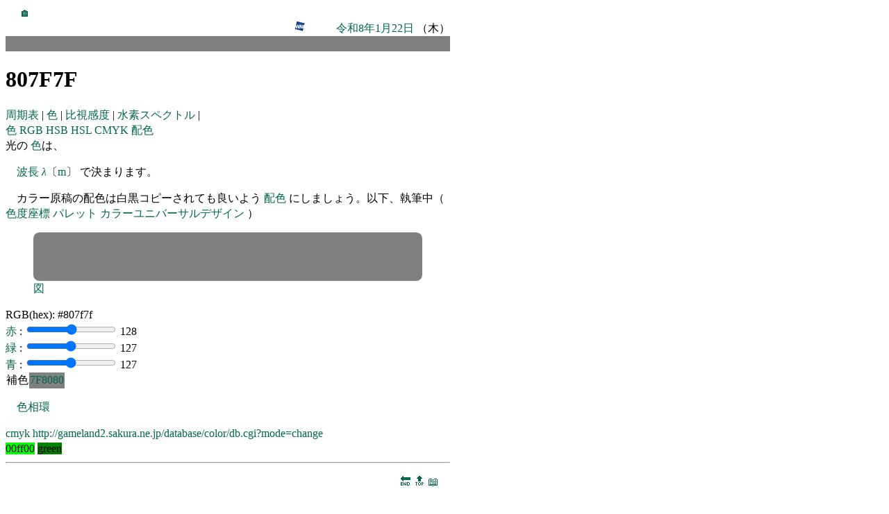

--- FILE ---
content_type: text/html
request_url: https://edu.yz.yamagata-u.ac.jp/developer/Asp/Youzan/Image/Palette.asp?c=807F7F
body_size: 46208
content:

<html>
<head>
<link href="https://edu.yz.yamagata-u.ac.jp/developer/css/edu.css" type="text/css" rel="stylesheet" />
<link rel="icon" type="image/vnd.microsoft.icon" href="https://edu.yz.yamagata-u.ac.jp/developer/favicon.ico" />
<meta charset="utf-8" />
<meta name="viewport" content="width=device-width, initial-scale=1">
<title>パレット</title>
<META NAME="ROBOTS" CONTENT="NOARCHIVE">
<script>
window.onload = canvas_paint;
window.onresize = canvas_paint;

function canvas_paint (){

RR = parseInt(document.getElementById('input_R').value);
GG = parseInt(document.getElementById('input_G').value);
BB = parseInt(document.getElementById('input_B').value);

document.getElementById('output_hex').value = rgb2hex([ RR, GG, BB ]);
document.getElementById('output_R').value = Math.round(RR);

var svg = document.getElementById('svg');
svg.innerHTML = "<svg xmlns='http://www.w3.org/2000/svg' version='1.1' viewBox='0 0 640 80'>"
+ "<a href='https://edu.yz.yamagata-u.ac.jp/developer/Asp/Youzan/Image/Palette.asp?c="+ rgb2hex([ RR, GG, BB ]).substr(1) +"'>"
+ "<rect x='0' y='0' width='640' height='80' rx='10' ry='10' fill='" + rgb2hex([ RR, GG, BB ]) + "'/>"
+ "</a>"
+ "</svg>";
}


function rgb2hex ( rgb ) {
	return "#" + rgb.map( function ( value ) {
		return ( "0" + value.toString( 16 ) ).slice( -2 ) ;
	} ).join( "" ) ;
}

// rgb2hex( [ 255, 128, 64 ] ) ;	// #ff8040

</script>

</head>
<body>


<section>

<a href="https://a.yamagata-u.ac.jp/amenity/splash.asp">
<img style="height:1em;width:auto;" src="https://a.yamagata-u.ac.jp/amenity/~host/yz/c1/youzan_banner8831.jpg" />
</a>
<a href="https://edu.yz.yamagata-u.ac.jp/developer/Asp/Index.asp">🏠</a>

<div style="text-align:right;">


<a target="_blank" href="https://weathernews.jp/onebox/tenki/yamagata/06202/">
<img style="height:1em;width:auto;" src="https://weathernews.jp/s/img/icon.svg" />
</a>
<a target="_blank" href="https://tenki.jp/forecast/2/9/3520/6202/1hour.html">
<img style="height:1em;width:auto;" src="https://tenki.jp/favicon.ico" />
</a>
<a target="_blank" href="https://calendar.google.com/calendar/">
<img style="height:1em;width:auto;" src="https://calendar.google.com/googlecalendar/images/favicons_2020q4/calendar_27.ico" />
</a>
<a href="https://edu.yz.yamagata-u.ac.jp/developer/Asp/Youzan/Physics/Calendar.asp">令和8年1月22日</a>
（木）
</div>



</section>

<div style="color:#7F7F80;background-color:#807F7F">
パレット
</div>
<h1>
807F7F
</h1>
<nav>
<A HREF="https://edu.yz.yamagata-u.ac.jp/developer/Asp/Youzan/Sample/PeriodicTable.asp">
周期表
</A>|
<A HREF="https://edu.yz.yamagata-u.ac.jp/developer/Asp/Youzan/Image/Color.asp">
色
</A>|
<A HREF="https://edu.yz.yamagata-u.ac.jp/developer/Asp/Youzan/Image/Spectrum.asp">
比視感度
</A>|
<A HREF="https://edu.yz.yamagata-u.ac.jp/developer/Asp/Youzan/Image/SpectrumH.asp">
水素スペクトル
</A>|
</nav>
<nav>
<a href="https://edu.yz.yamagata-u.ac.jp/developer/Asp/Youzan/Image/Color.asp">
色
</a>
<a href="https://edu.yz.yamagata-u.ac.jp/Public/54299/Common/Drawing/color/ColorRGB.asp">
RGB
</a>
</A>
<a href="https://edu.yz.yamagata-u.ac.jp/Public/54299/Common/Drawing/color/ColorHSB.asp">
HSB
</a>
<a href="https://edu.yz.yamagata-u.ac.jp/Public/54299/Common/Drawing/color/ColorHSL.asp">
HSL
</a>
<a href="https://edu.yz.yamagata-u.ac.jp/Public/54299/Common/Drawing/color/ColorCMYK.asp">
CMYK
</a>
<a href="https://edu.yz.yamagata-u.ac.jp/Public/54299/Common/Drawing/color/ColorScheme.asp">
配色
</a>
</nav>
<article>
光の
<a href="https://edu.yz.yamagata-u.ac.jp/Public/54299/Common/Drawing/color/ColorScheme.asp">色</a>は、
<p><a href='https://edu.yz.yamagata-u.ac.jp/developer/Asp/Youzan/Physics/Quantity/@Quantity.asp?nQuantityID=90'>波長</a><a href='https://edu.yz.yamagata-u.ac.jp/developer/Asp/Youzan/Physics/Quantity/@Quantity.asp?nQuantityID=90'> <var>λ</var></a>〔<a href='https://edu.yz.yamagata-u.ac.jp/developer/Asp/Youzan/Physics/Unit/@Unit.asp?nUnitID=2'>m</a>〕
で決まります。
<p>
カラー原稿の配色は白黒コピーされても良いよう
<a href="https://edu.yz.yamagata-u.ac.jp/Public/54299/Common/Drawing/color/ColorScheme.asp">配色</a>
にしましょう。以下、執筆中（
<a href="https://edu.yz.yamagata-u.ac.jp/developer/Asp/Youzan/Image/Color.asp">色度座標</a>
<a href="https://edu.yz.yamagata-u.ac.jp/developer/Asp/Youzan/Image/Palette.asp">パレット</a>
<a href="https://www.pref.fukushima.lg.jp/sec/16005c/ud-cudguide04.html">カラーユニバーサルデザイン</a>
）
</p>
</article>

<figure>
<div id="svg"></div>
<figcaption>
<div>
<a target="_blank" href="https://edu.yz.yamagata-u.ac.jp/Public/54299/Common/Drawing/shape.asp">図</a>
</div>
</figure>


<div>
RGB(hex):
<output id="output_hex"></output>
</div>

<div>
<a href="https://edu.yz.yamagata-u.ac.jp/developer/Asp/Youzan/Image/Palette.asp?c=FF0000">
赤
</a>
:
<input id="input_R" type="range" value="128" min="0" max="255" step="1" oninput="canvas_paint()">
<output id="output_R">128</output>
</div>



<div>
<a href="https://edu.yz.yamagata-u.ac.jp/developer/Asp/Youzan/Image/Palette.asp?c=00FF00">
緑
</a>
:
<input id="input_G" type="range" value="127" min="0" max="255" step="1" oninput="canvas_paint()">
<output id="output_G">127</output>
</div>


<div>
<a href="https://edu.yz.yamagata-u.ac.jp/developer/Asp/Youzan/Image/Palette.asp?c=0000FF">
青
</a>
:
<input id="input_B" type="range" value="127" min="0" max="255" step="1" oninput="canvas_paint()">
<output id="output_B">127</output>
</div>



<table>





<tr>
<td>補色</td>

<td style="color:#7F7F80;background-color:#7F8080">
<a href="https://edu.yz.yamagata-u.ac.jp/developer/Asp/Youzan/Image/Palette.asp?c=7F8080">7F8080</a>
</td>
</tr>
</table>




<article>
<p>
<a href="http://rock77.fc2web.com/main/color/color1-2.html">色相環</a>
</p>

<a href="https://shimeken.com/cmyk">cmyk</a>
<a href="http://gameland2.sakura.ne.jp/database/color/db.cgi?mode=change">http://gameland2.sakura.ne.jp/database/color/db.cgi?mode=change
</a>
</article>

<span style="color:while;background-color:#00ff00">00ff00</span>
<span style="color:while;background-color:green">green</span>


<hr/>
<!--　≪≪≪≪≪　■■　■■　≫≫≫≫≫　-->

<div id='page00'style='text-align:right;'>
<nav style="margin:1em;">
<a href="#end">🔚</a>
<a href="#top">🔝</a>
<a href="#refercneces">📖</a>
</nav>
<nav>
<a href="https://edu.yz.yamagata-u.ac.jp/developer/Asp/Youzan/Image/Palette.asp#page-1"><span style="color:#00664d;">◀</span></a>
<a href="https://edu.yz.yamagata-u.ac.jp/developer/Asp/Youzan/Image/Palette.asp#page-1">戻る</a>
<a href="https://edu.yz.yamagata-u.ac.jp/developer/Asp/Youzan/Image/Palette.asp#page00">
00
</a>
<a href="https://edu.yz.yamagata-u.ac.jp/developer/Asp/Youzan/Image/Palette.asp#page01">進む</a>
<a href="https://edu.yz.yamagata-u.ac.jp/developer/Asp/Youzan/Image/Palette.asp#page01"><span style="color:#00664d;">▶</span></a>
</nav>

</div>

<h3>色度座標</h3>


<div id="Color">
<figure>
<svg width="512" height="512" xmlns="http://www.w3.org/2000/svg">


<clipPath id="clip">
<path stroke="black" stroke-width="1" fill="none" d=" M 89,509 L 89,509 L 89,509 L 89,509 L 89,510 L 89,510 L 88,510 L 88,510 L 88,509 L 87,509 L 86,508 L 85,508 L 84,506 L 82,505 L 80,503 L 77,500 L 74,497 L 69,492 L 64,482 L 56,468 L 47,444 L 35,409 L 23,361 L 12,301 L 4,236 L 2,177 L 7,128 L 20,96 L 38,85 L 58,89 L 79,99 L 99,112 L 118,126 L 136,141 L 154,158 L 173,175 L 191,192 L 209,210 L 227,228 L 245,246 L 262,263 L 281,279 L 295,295 L 309,309 L 321,321 L 332,332 L 341,341 L 348,348 L 354,354 L 359,359 L 362,362 L 366,366 L 368,368 L 370,370 L 372,372 L 373,373 L 374,374 L 374,374 L 375,375 L 375,375 L 376,376 L 376,376 L 376,376 L 376,376 L 376,376 L 376,376 L 376,376 L 376,376 L 376,376 L 376,376 L 376,376 L 376,376 L 376,376 L 376,376 L 376,376 L 376,376 L 376,376 L 376,376 L 376,376 L 376,376 L 376,376 z" />
</clipPath>
<g clip-path="url(#clip)">

<a href="https://edu.yz.yamagata-u.ac.jp/developer/Asp/Youzan/Image/Palette.asp?c=0039FF">
<rect x="0" y="512" width="8" height="8" style="fill:#0039FF" />
</a>

<a href="https://edu.yz.yamagata-u.ac.jp/developer/Asp/Youzan/Image/Palette.asp?c=0041FF">
<rect x="0" y="504" width="8" height="8" style="fill:#0041FF" />
</a>

<a href="https://edu.yz.yamagata-u.ac.jp/developer/Asp/Youzan/Image/Palette.asp?c=0048FF">
<rect x="0" y="496" width="8" height="8" style="fill:#0048FF" />
</a>

<a href="https://edu.yz.yamagata-u.ac.jp/developer/Asp/Youzan/Image/Palette.asp?c=0050FF">
<rect x="0" y="488" width="8" height="8" style="fill:#0050FF" />
</a>

<a href="https://edu.yz.yamagata-u.ac.jp/developer/Asp/Youzan/Image/Palette.asp?c=0058FF">
<rect x="0" y="480" width="8" height="8" style="fill:#0058FF" />
</a>

<a href="https://edu.yz.yamagata-u.ac.jp/developer/Asp/Youzan/Image/Palette.asp?c=0061FF">
<rect x="0" y="472" width="8" height="8" style="fill:#0061FF" />
</a>

<a href="https://edu.yz.yamagata-u.ac.jp/developer/Asp/Youzan/Image/Palette.asp?c=0069FF">
<rect x="0" y="464" width="8" height="8" style="fill:#0069FF" />
</a>

<a href="https://edu.yz.yamagata-u.ac.jp/developer/Asp/Youzan/Image/Palette.asp?c=0072FF">
<rect x="0" y="456" width="8" height="8" style="fill:#0072FF" />
</a>

<a href="https://edu.yz.yamagata-u.ac.jp/developer/Asp/Youzan/Image/Palette.asp?c=007BFF">
<rect x="0" y="448" width="8" height="8" style="fill:#007BFF" />
</a>

<a href="https://edu.yz.yamagata-u.ac.jp/developer/Asp/Youzan/Image/Palette.asp?c=0084FF">
<rect x="0" y="440" width="8" height="8" style="fill:#0084FF" />
</a>

<a href="https://edu.yz.yamagata-u.ac.jp/developer/Asp/Youzan/Image/Palette.asp?c=008DFF">
<rect x="0" y="432" width="8" height="8" style="fill:#008DFF" />
</a>

<a href="https://edu.yz.yamagata-u.ac.jp/developer/Asp/Youzan/Image/Palette.asp?c=0097FF">
<rect x="0" y="424" width="8" height="8" style="fill:#0097FF" />
</a>

<a href="https://edu.yz.yamagata-u.ac.jp/developer/Asp/Youzan/Image/Palette.asp?c=00A0FF">
<rect x="0" y="416" width="8" height="8" style="fill:#00A0FF" />
</a>

<a href="https://edu.yz.yamagata-u.ac.jp/developer/Asp/Youzan/Image/Palette.asp?c=00AAFF">
<rect x="0" y="408" width="8" height="8" style="fill:#00AAFF" />
</a>

<a href="https://edu.yz.yamagata-u.ac.jp/developer/Asp/Youzan/Image/Palette.asp?c=00B5FF">
<rect x="0" y="400" width="8" height="8" style="fill:#00B5FF" />
</a>

<a href="https://edu.yz.yamagata-u.ac.jp/developer/Asp/Youzan/Image/Palette.asp?c=00BFFF">
<rect x="0" y="392" width="8" height="8" style="fill:#00BFFF" />
</a>

<a href="https://edu.yz.yamagata-u.ac.jp/developer/Asp/Youzan/Image/Palette.asp?c=00CAFF">
<rect x="0" y="384" width="8" height="8" style="fill:#00CAFF" />
</a>

<a href="https://edu.yz.yamagata-u.ac.jp/developer/Asp/Youzan/Image/Palette.asp?c=00D5FF">
<rect x="0" y="376" width="8" height="8" style="fill:#00D5FF" />
</a>

<a href="https://edu.yz.yamagata-u.ac.jp/developer/Asp/Youzan/Image/Palette.asp?c=00E1FF">
<rect x="0" y="368" width="8" height="8" style="fill:#00E1FF" />
</a>

<a href="https://edu.yz.yamagata-u.ac.jp/developer/Asp/Youzan/Image/Palette.asp?c=00EDFF">
<rect x="0" y="360" width="8" height="8" style="fill:#00EDFF" />
</a>

<a href="https://edu.yz.yamagata-u.ac.jp/developer/Asp/Youzan/Image/Palette.asp?c=00F9FF">
<rect x="0" y="352" width="8" height="8" style="fill:#00F9FF" />
</a>

<a href="https://edu.yz.yamagata-u.ac.jp/developer/Asp/Youzan/Image/Palette.asp?c=00FFF9">
<rect x="0" y="344" width="8" height="8" style="fill:#00FFF9" />
</a>

<a href="https://edu.yz.yamagata-u.ac.jp/developer/Asp/Youzan/Image/Palette.asp?c=00FFED">
<rect x="0" y="336" width="8" height="8" style="fill:#00FFED" />
</a>

<a href="https://edu.yz.yamagata-u.ac.jp/developer/Asp/Youzan/Image/Palette.asp?c=00FFE3">
<rect x="0" y="328" width="8" height="8" style="fill:#00FFE3" />
</a>

<a href="https://edu.yz.yamagata-u.ac.jp/developer/Asp/Youzan/Image/Palette.asp?c=00FFD8">
<rect x="0" y="320" width="8" height="8" style="fill:#00FFD8" />
</a>

<a href="https://edu.yz.yamagata-u.ac.jp/developer/Asp/Youzan/Image/Palette.asp?c=00FFCF">
<rect x="0" y="312" width="8" height="8" style="fill:#00FFCF" />
</a>

<a href="https://edu.yz.yamagata-u.ac.jp/developer/Asp/Youzan/Image/Palette.asp?c=00FFC6">
<rect x="0" y="304" width="8" height="8" style="fill:#00FFC6" />
</a>

<a href="https://edu.yz.yamagata-u.ac.jp/developer/Asp/Youzan/Image/Palette.asp?c=00FFBD">
<rect x="0" y="296" width="8" height="8" style="fill:#00FFBD" />
</a>

<a href="https://edu.yz.yamagata-u.ac.jp/developer/Asp/Youzan/Image/Palette.asp?c=00FFB5">
<rect x="0" y="288" width="8" height="8" style="fill:#00FFB5" />
</a>

<a href="https://edu.yz.yamagata-u.ac.jp/developer/Asp/Youzan/Image/Palette.asp?c=00FFAD">
<rect x="0" y="280" width="8" height="8" style="fill:#00FFAD" />
</a>

<a href="https://edu.yz.yamagata-u.ac.jp/developer/Asp/Youzan/Image/Palette.asp?c=00FFA6">
<rect x="0" y="272" width="8" height="8" style="fill:#00FFA6" />
</a>

<a href="https://edu.yz.yamagata-u.ac.jp/developer/Asp/Youzan/Image/Palette.asp?c=00FF9F">
<rect x="0" y="264" width="8" height="8" style="fill:#00FF9F" />
</a>

<a href="https://edu.yz.yamagata-u.ac.jp/developer/Asp/Youzan/Image/Palette.asp?c=00FF99">
<rect x="0" y="256" width="8" height="8" style="fill:#00FF99" />
</a>

<a href="https://edu.yz.yamagata-u.ac.jp/developer/Asp/Youzan/Image/Palette.asp?c=00FF93">
<rect x="0" y="248" width="8" height="8" style="fill:#00FF93" />
</a>

<a href="https://edu.yz.yamagata-u.ac.jp/developer/Asp/Youzan/Image/Palette.asp?c=00FF8D">
<rect x="0" y="240" width="8" height="8" style="fill:#00FF8D" />
</a>

<a href="https://edu.yz.yamagata-u.ac.jp/developer/Asp/Youzan/Image/Palette.asp?c=00FF87">
<rect x="0" y="232" width="8" height="8" style="fill:#00FF87" />
</a>

<a href="https://edu.yz.yamagata-u.ac.jp/developer/Asp/Youzan/Image/Palette.asp?c=00FF82">
<rect x="0" y="224" width="8" height="8" style="fill:#00FF82" />
</a>

<a href="https://edu.yz.yamagata-u.ac.jp/developer/Asp/Youzan/Image/Palette.asp?c=00FF7D">
<rect x="0" y="216" width="8" height="8" style="fill:#00FF7D" />
</a>

<a href="https://edu.yz.yamagata-u.ac.jp/developer/Asp/Youzan/Image/Palette.asp?c=00FF78">
<rect x="0" y="208" width="8" height="8" style="fill:#00FF78" />
</a>

<a href="https://edu.yz.yamagata-u.ac.jp/developer/Asp/Youzan/Image/Palette.asp?c=00FF73">
<rect x="0" y="200" width="8" height="8" style="fill:#00FF73" />
</a>

<a href="https://edu.yz.yamagata-u.ac.jp/developer/Asp/Youzan/Image/Palette.asp?c=00FF6E">
<rect x="0" y="192" width="8" height="8" style="fill:#00FF6E" />
</a>

<a href="https://edu.yz.yamagata-u.ac.jp/developer/Asp/Youzan/Image/Palette.asp?c=00FF6A">
<rect x="0" y="184" width="8" height="8" style="fill:#00FF6A" />
</a>

<a href="https://edu.yz.yamagata-u.ac.jp/developer/Asp/Youzan/Image/Palette.asp?c=00FF66">
<rect x="0" y="176" width="8" height="8" style="fill:#00FF66" />
</a>

<a href="https://edu.yz.yamagata-u.ac.jp/developer/Asp/Youzan/Image/Palette.asp?c=00FF62">
<rect x="0" y="168" width="8" height="8" style="fill:#00FF62" />
</a>

<a href="https://edu.yz.yamagata-u.ac.jp/developer/Asp/Youzan/Image/Palette.asp?c=00FF5E">
<rect x="0" y="160" width="8" height="8" style="fill:#00FF5E" />
</a>

<a href="https://edu.yz.yamagata-u.ac.jp/developer/Asp/Youzan/Image/Palette.asp?c=00FF5A">
<rect x="0" y="152" width="8" height="8" style="fill:#00FF5A" />
</a>

<a href="https://edu.yz.yamagata-u.ac.jp/developer/Asp/Youzan/Image/Palette.asp?c=00FF57">
<rect x="0" y="144" width="8" height="8" style="fill:#00FF57" />
</a>

<a href="https://edu.yz.yamagata-u.ac.jp/developer/Asp/Youzan/Image/Palette.asp?c=00FF53">
<rect x="0" y="136" width="8" height="8" style="fill:#00FF53" />
</a>

<a href="https://edu.yz.yamagata-u.ac.jp/developer/Asp/Youzan/Image/Palette.asp?c=00FF50">
<rect x="0" y="128" width="8" height="8" style="fill:#00FF50" />
</a>

<a href="https://edu.yz.yamagata-u.ac.jp/developer/Asp/Youzan/Image/Palette.asp?c=00FF4D">
<rect x="0" y="120" width="8" height="8" style="fill:#00FF4D" />
</a>

<a href="https://edu.yz.yamagata-u.ac.jp/developer/Asp/Youzan/Image/Palette.asp?c=00FF4A">
<rect x="0" y="112" width="8" height="8" style="fill:#00FF4A" />
</a>

<a href="https://edu.yz.yamagata-u.ac.jp/developer/Asp/Youzan/Image/Palette.asp?c=00FF47">
<rect x="0" y="104" width="8" height="8" style="fill:#00FF47" />
</a>

<a href="https://edu.yz.yamagata-u.ac.jp/developer/Asp/Youzan/Image/Palette.asp?c=00FF44">
<rect x="0" y="96" width="8" height="8" style="fill:#00FF44" />
</a>

<a href="https://edu.yz.yamagata-u.ac.jp/developer/Asp/Youzan/Image/Palette.asp?c=00FF41">
<rect x="0" y="88" width="8" height="8" style="fill:#00FF41" />
</a>

<a href="https://edu.yz.yamagata-u.ac.jp/developer/Asp/Youzan/Image/Palette.asp?c=00FF3E">
<rect x="0" y="80" width="8" height="8" style="fill:#00FF3E" />
</a>

<a href="https://edu.yz.yamagata-u.ac.jp/developer/Asp/Youzan/Image/Palette.asp?c=00FF3C">
<rect x="0" y="72" width="8" height="8" style="fill:#00FF3C" />
</a>

<a href="https://edu.yz.yamagata-u.ac.jp/developer/Asp/Youzan/Image/Palette.asp?c=00FF39">
<rect x="0" y="64" width="8" height="8" style="fill:#00FF39" />
</a>

<a href="https://edu.yz.yamagata-u.ac.jp/developer/Asp/Youzan/Image/Palette.asp?c=00FF37">
<rect x="0" y="56" width="8" height="8" style="fill:#00FF37" />
</a>

<a href="https://edu.yz.yamagata-u.ac.jp/developer/Asp/Youzan/Image/Palette.asp?c=00FF34">
<rect x="0" y="48" width="8" height="8" style="fill:#00FF34" />
</a>

<a href="https://edu.yz.yamagata-u.ac.jp/developer/Asp/Youzan/Image/Palette.asp?c=00FF32">
<rect x="0" y="40" width="8" height="8" style="fill:#00FF32" />
</a>

<a href="https://edu.yz.yamagata-u.ac.jp/developer/Asp/Youzan/Image/Palette.asp?c=00FF30">
<rect x="0" y="32" width="8" height="8" style="fill:#00FF30" />
</a>

<a href="https://edu.yz.yamagata-u.ac.jp/developer/Asp/Youzan/Image/Palette.asp?c=00FF2E">
<rect x="0" y="24" width="8" height="8" style="fill:#00FF2E" />
</a>

<a href="https://edu.yz.yamagata-u.ac.jp/developer/Asp/Youzan/Image/Palette.asp?c=00FF2B">
<rect x="0" y="16" width="8" height="8" style="fill:#00FF2B" />
</a>

<a href="https://edu.yz.yamagata-u.ac.jp/developer/Asp/Youzan/Image/Palette.asp?c=00FF29">
<rect x="0" y="8" width="8" height="8" style="fill:#00FF29" />
</a>

<a href="https://edu.yz.yamagata-u.ac.jp/developer/Asp/Youzan/Image/Palette.asp?c=00FF27">
<rect x="0" y="0" width="8" height="8" style="fill:#00FF27" />
</a>

<a href="https://edu.yz.yamagata-u.ac.jp/developer/Asp/Youzan/Image/Palette.asp?c=0032FF">
<rect x="8" y="512" width="8" height="8" style="fill:#0032FF" />
</a>

<a href="https://edu.yz.yamagata-u.ac.jp/developer/Asp/Youzan/Image/Palette.asp?c=0039FF">
<rect x="8" y="504" width="8" height="8" style="fill:#0039FF" />
</a>

<a href="https://edu.yz.yamagata-u.ac.jp/developer/Asp/Youzan/Image/Palette.asp?c=0041FF">
<rect x="8" y="496" width="8" height="8" style="fill:#0041FF" />
</a>

<a href="https://edu.yz.yamagata-u.ac.jp/developer/Asp/Youzan/Image/Palette.asp?c=0049FF">
<rect x="8" y="488" width="8" height="8" style="fill:#0049FF" />
</a>

<a href="https://edu.yz.yamagata-u.ac.jp/developer/Asp/Youzan/Image/Palette.asp?c=0052FF">
<rect x="8" y="480" width="8" height="8" style="fill:#0052FF" />
</a>

<a href="https://edu.yz.yamagata-u.ac.jp/developer/Asp/Youzan/Image/Palette.asp?c=005AFF">
<rect x="8" y="472" width="8" height="8" style="fill:#005AFF" />
</a>

<a href="https://edu.yz.yamagata-u.ac.jp/developer/Asp/Youzan/Image/Palette.asp?c=0063FF">
<rect x="8" y="464" width="8" height="8" style="fill:#0063FF" />
</a>

<a href="https://edu.yz.yamagata-u.ac.jp/developer/Asp/Youzan/Image/Palette.asp?c=006CFF">
<rect x="8" y="456" width="8" height="8" style="fill:#006CFF" />
</a>

<a href="https://edu.yz.yamagata-u.ac.jp/developer/Asp/Youzan/Image/Palette.asp?c=0075FF">
<rect x="8" y="448" width="8" height="8" style="fill:#0075FF" />
</a>

<a href="https://edu.yz.yamagata-u.ac.jp/developer/Asp/Youzan/Image/Palette.asp?c=007EFF">
<rect x="8" y="440" width="8" height="8" style="fill:#007EFF" />
</a>

<a href="https://edu.yz.yamagata-u.ac.jp/developer/Asp/Youzan/Image/Palette.asp?c=0088FF">
<rect x="8" y="432" width="8" height="8" style="fill:#0088FF" />
</a>

<a href="https://edu.yz.yamagata-u.ac.jp/developer/Asp/Youzan/Image/Palette.asp?c=0092FF">
<rect x="8" y="424" width="8" height="8" style="fill:#0092FF" />
</a>

<a href="https://edu.yz.yamagata-u.ac.jp/developer/Asp/Youzan/Image/Palette.asp?c=009CFF">
<rect x="8" y="416" width="8" height="8" style="fill:#009CFF" />
</a>

<a href="https://edu.yz.yamagata-u.ac.jp/developer/Asp/Youzan/Image/Palette.asp?c=00A6FF">
<rect x="8" y="408" width="8" height="8" style="fill:#00A6FF" />
</a>

<a href="https://edu.yz.yamagata-u.ac.jp/developer/Asp/Youzan/Image/Palette.asp?c=00B1FF">
<rect x="8" y="400" width="8" height="8" style="fill:#00B1FF" />
</a>

<a href="https://edu.yz.yamagata-u.ac.jp/developer/Asp/Youzan/Image/Palette.asp?c=00BCFF">
<rect x="8" y="392" width="8" height="8" style="fill:#00BCFF" />
</a>

<a href="https://edu.yz.yamagata-u.ac.jp/developer/Asp/Youzan/Image/Palette.asp?c=00C7FF">
<rect x="8" y="384" width="8" height="8" style="fill:#00C7FF" />
</a>

<a href="https://edu.yz.yamagata-u.ac.jp/developer/Asp/Youzan/Image/Palette.asp?c=00D3FF">
<rect x="8" y="376" width="8" height="8" style="fill:#00D3FF" />
</a>

<a href="https://edu.yz.yamagata-u.ac.jp/developer/Asp/Youzan/Image/Palette.asp?c=00DFFF">
<rect x="8" y="368" width="8" height="8" style="fill:#00DFFF" />
</a>

<a href="https://edu.yz.yamagata-u.ac.jp/developer/Asp/Youzan/Image/Palette.asp?c=00EBFF">
<rect x="8" y="360" width="8" height="8" style="fill:#00EBFF" />
</a>

<a href="https://edu.yz.yamagata-u.ac.jp/developer/Asp/Youzan/Image/Palette.asp?c=00F8FF">
<rect x="8" y="352" width="8" height="8" style="fill:#00F8FF" />
</a>

<a href="https://edu.yz.yamagata-u.ac.jp/developer/Asp/Youzan/Image/Palette.asp?c=00FFF9">
<rect x="8" y="344" width="8" height="8" style="fill:#00FFF9" />
</a>

<a href="https://edu.yz.yamagata-u.ac.jp/developer/Asp/Youzan/Image/Palette.asp?c=00FFED">
<rect x="8" y="336" width="8" height="8" style="fill:#00FFED" />
</a>

<a href="https://edu.yz.yamagata-u.ac.jp/developer/Asp/Youzan/Image/Palette.asp?c=00FFE2">
<rect x="8" y="328" width="8" height="8" style="fill:#00FFE2" />
</a>

<a href="https://edu.yz.yamagata-u.ac.jp/developer/Asp/Youzan/Image/Palette.asp?c=00FFD7">
<rect x="8" y="320" width="8" height="8" style="fill:#00FFD7" />
</a>

<a href="https://edu.yz.yamagata-u.ac.jp/developer/Asp/Youzan/Image/Palette.asp?c=00FFCD">
<rect x="8" y="312" width="8" height="8" style="fill:#00FFCD" />
</a>

<a href="https://edu.yz.yamagata-u.ac.jp/developer/Asp/Youzan/Image/Palette.asp?c=00FFC4">
<rect x="8" y="304" width="8" height="8" style="fill:#00FFC4" />
</a>

<a href="https://edu.yz.yamagata-u.ac.jp/developer/Asp/Youzan/Image/Palette.asp?c=00FFBB">
<rect x="8" y="296" width="8" height="8" style="fill:#00FFBB" />
</a>

<a href="https://edu.yz.yamagata-u.ac.jp/developer/Asp/Youzan/Image/Palette.asp?c=00FFB3">
<rect x="8" y="288" width="8" height="8" style="fill:#00FFB3" />
</a>

<a href="https://edu.yz.yamagata-u.ac.jp/developer/Asp/Youzan/Image/Palette.asp?c=00FFAB">
<rect x="8" y="280" width="8" height="8" style="fill:#00FFAB" />
</a>

<a href="https://edu.yz.yamagata-u.ac.jp/developer/Asp/Youzan/Image/Palette.asp?c=00FFA3">
<rect x="8" y="272" width="8" height="8" style="fill:#00FFA3" />
</a>

<a href="https://edu.yz.yamagata-u.ac.jp/developer/Asp/Youzan/Image/Palette.asp?c=00FF9C">
<rect x="8" y="264" width="8" height="8" style="fill:#00FF9C" />
</a>

<a href="https://edu.yz.yamagata-u.ac.jp/developer/Asp/Youzan/Image/Palette.asp?c=00FF96">
<rect x="8" y="256" width="8" height="8" style="fill:#00FF96" />
</a>

<a href="https://edu.yz.yamagata-u.ac.jp/developer/Asp/Youzan/Image/Palette.asp?c=00FF8F">
<rect x="8" y="248" width="8" height="8" style="fill:#00FF8F" />
</a>

<a href="https://edu.yz.yamagata-u.ac.jp/developer/Asp/Youzan/Image/Palette.asp?c=00FF89">
<rect x="8" y="240" width="8" height="8" style="fill:#00FF89" />
</a>

<a href="https://edu.yz.yamagata-u.ac.jp/developer/Asp/Youzan/Image/Palette.asp?c=00FF84">
<rect x="8" y="232" width="8" height="8" style="fill:#00FF84" />
</a>

<a href="https://edu.yz.yamagata-u.ac.jp/developer/Asp/Youzan/Image/Palette.asp?c=00FF7E">
<rect x="8" y="224" width="8" height="8" style="fill:#00FF7E" />
</a>

<a href="https://edu.yz.yamagata-u.ac.jp/developer/Asp/Youzan/Image/Palette.asp?c=00FF79">
<rect x="8" y="216" width="8" height="8" style="fill:#00FF79" />
</a>

<a href="https://edu.yz.yamagata-u.ac.jp/developer/Asp/Youzan/Image/Palette.asp?c=00FF74">
<rect x="8" y="208" width="8" height="8" style="fill:#00FF74" />
</a>

<a href="https://edu.yz.yamagata-u.ac.jp/developer/Asp/Youzan/Image/Palette.asp?c=00FF6F">
<rect x="8" y="200" width="8" height="8" style="fill:#00FF6F" />
</a>

<a href="https://edu.yz.yamagata-u.ac.jp/developer/Asp/Youzan/Image/Palette.asp?c=00FF6B">
<rect x="8" y="192" width="8" height="8" style="fill:#00FF6B" />
</a>

<a href="https://edu.yz.yamagata-u.ac.jp/developer/Asp/Youzan/Image/Palette.asp?c=00FF66">
<rect x="8" y="184" width="8" height="8" style="fill:#00FF66" />
</a>

<a href="https://edu.yz.yamagata-u.ac.jp/developer/Asp/Youzan/Image/Palette.asp?c=00FF62">
<rect x="8" y="176" width="8" height="8" style="fill:#00FF62" />
</a>

<a href="https://edu.yz.yamagata-u.ac.jp/developer/Asp/Youzan/Image/Palette.asp?c=00FF5E">
<rect x="8" y="168" width="8" height="8" style="fill:#00FF5E" />
</a>

<a href="https://edu.yz.yamagata-u.ac.jp/developer/Asp/Youzan/Image/Palette.asp?c=00FF5A">
<rect x="8" y="160" width="8" height="8" style="fill:#00FF5A" />
</a>

<a href="https://edu.yz.yamagata-u.ac.jp/developer/Asp/Youzan/Image/Palette.asp?c=00FF56">
<rect x="8" y="152" width="8" height="8" style="fill:#00FF56" />
</a>

<a href="https://edu.yz.yamagata-u.ac.jp/developer/Asp/Youzan/Image/Palette.asp?c=00FF53">
<rect x="8" y="144" width="8" height="8" style="fill:#00FF53" />
</a>

<a href="https://edu.yz.yamagata-u.ac.jp/developer/Asp/Youzan/Image/Palette.asp?c=00FF4F">
<rect x="8" y="136" width="8" height="8" style="fill:#00FF4F" />
</a>

<a href="https://edu.yz.yamagata-u.ac.jp/developer/Asp/Youzan/Image/Palette.asp?c=00FF4C">
<rect x="8" y="128" width="8" height="8" style="fill:#00FF4C" />
</a>

<a href="https://edu.yz.yamagata-u.ac.jp/developer/Asp/Youzan/Image/Palette.asp?c=00FF49">
<rect x="8" y="120" width="8" height="8" style="fill:#00FF49" />
</a>

<a href="https://edu.yz.yamagata-u.ac.jp/developer/Asp/Youzan/Image/Palette.asp?c=00FF46">
<rect x="8" y="112" width="8" height="8" style="fill:#00FF46" />
</a>

<a href="https://edu.yz.yamagata-u.ac.jp/developer/Asp/Youzan/Image/Palette.asp?c=00FF43">
<rect x="8" y="104" width="8" height="8" style="fill:#00FF43" />
</a>

<a href="https://edu.yz.yamagata-u.ac.jp/developer/Asp/Youzan/Image/Palette.asp?c=00FF40">
<rect x="8" y="96" width="8" height="8" style="fill:#00FF40" />
</a>

<a href="https://edu.yz.yamagata-u.ac.jp/developer/Asp/Youzan/Image/Palette.asp?c=00FF3D">
<rect x="8" y="88" width="8" height="8" style="fill:#00FF3D" />
</a>

<a href="https://edu.yz.yamagata-u.ac.jp/developer/Asp/Youzan/Image/Palette.asp?c=00FF3A">
<rect x="8" y="80" width="8" height="8" style="fill:#00FF3A" />
</a>

<a href="https://edu.yz.yamagata-u.ac.jp/developer/Asp/Youzan/Image/Palette.asp?c=00FF38">
<rect x="8" y="72" width="8" height="8" style="fill:#00FF38" />
</a>

<a href="https://edu.yz.yamagata-u.ac.jp/developer/Asp/Youzan/Image/Palette.asp?c=00FF35">
<rect x="8" y="64" width="8" height="8" style="fill:#00FF35" />
</a>

<a href="https://edu.yz.yamagata-u.ac.jp/developer/Asp/Youzan/Image/Palette.asp?c=00FF33">
<rect x="8" y="56" width="8" height="8" style="fill:#00FF33" />
</a>

<a href="https://edu.yz.yamagata-u.ac.jp/developer/Asp/Youzan/Image/Palette.asp?c=00FF30">
<rect x="8" y="48" width="8" height="8" style="fill:#00FF30" />
</a>

<a href="https://edu.yz.yamagata-u.ac.jp/developer/Asp/Youzan/Image/Palette.asp?c=00FF2E">
<rect x="8" y="40" width="8" height="8" style="fill:#00FF2E" />
</a>

<a href="https://edu.yz.yamagata-u.ac.jp/developer/Asp/Youzan/Image/Palette.asp?c=00FF2C">
<rect x="8" y="32" width="8" height="8" style="fill:#00FF2C" />
</a>

<a href="https://edu.yz.yamagata-u.ac.jp/developer/Asp/Youzan/Image/Palette.asp?c=00FF2A">
<rect x="8" y="24" width="8" height="8" style="fill:#00FF2A" />
</a>

<a href="https://edu.yz.yamagata-u.ac.jp/developer/Asp/Youzan/Image/Palette.asp?c=00FF28">
<rect x="8" y="16" width="8" height="8" style="fill:#00FF28" />
</a>

<a href="https://edu.yz.yamagata-u.ac.jp/developer/Asp/Youzan/Image/Palette.asp?c=00FF26">
<rect x="8" y="8" width="8" height="8" style="fill:#00FF26" />
</a>

<a href="https://edu.yz.yamagata-u.ac.jp/developer/Asp/Youzan/Image/Palette.asp?c=002AFF">
<rect x="16" y="512" width="8" height="8" style="fill:#002AFF" />
</a>

<a href="https://edu.yz.yamagata-u.ac.jp/developer/Asp/Youzan/Image/Palette.asp?c=0032FF">
<rect x="16" y="504" width="8" height="8" style="fill:#0032FF" />
</a>

<a href="https://edu.yz.yamagata-u.ac.jp/developer/Asp/Youzan/Image/Palette.asp?c=003AFF">
<rect x="16" y="496" width="8" height="8" style="fill:#003AFF" />
</a>

<a href="https://edu.yz.yamagata-u.ac.jp/developer/Asp/Youzan/Image/Palette.asp?c=0042FF">
<rect x="16" y="488" width="8" height="8" style="fill:#0042FF" />
</a>

<a href="https://edu.yz.yamagata-u.ac.jp/developer/Asp/Youzan/Image/Palette.asp?c=004BFF">
<rect x="16" y="480" width="8" height="8" style="fill:#004BFF" />
</a>

<a href="https://edu.yz.yamagata-u.ac.jp/developer/Asp/Youzan/Image/Palette.asp?c=0053FF">
<rect x="16" y="472" width="8" height="8" style="fill:#0053FF" />
</a>

<a href="https://edu.yz.yamagata-u.ac.jp/developer/Asp/Youzan/Image/Palette.asp?c=005CFF">
<rect x="16" y="464" width="8" height="8" style="fill:#005CFF" />
</a>

<a href="https://edu.yz.yamagata-u.ac.jp/developer/Asp/Youzan/Image/Palette.asp?c=0066FF">
<rect x="16" y="456" width="8" height="8" style="fill:#0066FF" />
</a>

<a href="https://edu.yz.yamagata-u.ac.jp/developer/Asp/Youzan/Image/Palette.asp?c=006FFF">
<rect x="16" y="448" width="8" height="8" style="fill:#006FFF" />
</a>

<a href="https://edu.yz.yamagata-u.ac.jp/developer/Asp/Youzan/Image/Palette.asp?c=0079FF">
<rect x="16" y="440" width="8" height="8" style="fill:#0079FF" />
</a>

<a href="https://edu.yz.yamagata-u.ac.jp/developer/Asp/Youzan/Image/Palette.asp?c=0083FF">
<rect x="16" y="432" width="8" height="8" style="fill:#0083FF" />
</a>

<a href="https://edu.yz.yamagata-u.ac.jp/developer/Asp/Youzan/Image/Palette.asp?c=008DFF">
<rect x="16" y="424" width="8" height="8" style="fill:#008DFF" />
</a>

<a href="https://edu.yz.yamagata-u.ac.jp/developer/Asp/Youzan/Image/Palette.asp?c=0097FF">
<rect x="16" y="416" width="8" height="8" style="fill:#0097FF" />
</a>

<a href="https://edu.yz.yamagata-u.ac.jp/developer/Asp/Youzan/Image/Palette.asp?c=00A2FF">
<rect x="16" y="408" width="8" height="8" style="fill:#00A2FF" />
</a>

<a href="https://edu.yz.yamagata-u.ac.jp/developer/Asp/Youzan/Image/Palette.asp?c=00ADFF">
<rect x="16" y="400" width="8" height="8" style="fill:#00ADFF" />
</a>

<a href="https://edu.yz.yamagata-u.ac.jp/developer/Asp/Youzan/Image/Palette.asp?c=00B9FF">
<rect x="16" y="392" width="8" height="8" style="fill:#00B9FF" />
</a>

<a href="https://edu.yz.yamagata-u.ac.jp/developer/Asp/Youzan/Image/Palette.asp?c=00C4FF">
<rect x="16" y="384" width="8" height="8" style="fill:#00C4FF" />
</a>

<a href="https://edu.yz.yamagata-u.ac.jp/developer/Asp/Youzan/Image/Palette.asp?c=00D0FF">
<rect x="16" y="376" width="8" height="8" style="fill:#00D0FF" />
</a>

<a href="https://edu.yz.yamagata-u.ac.jp/developer/Asp/Youzan/Image/Palette.asp?c=00DDFF">
<rect x="16" y="368" width="8" height="8" style="fill:#00DDFF" />
</a>

<a href="https://edu.yz.yamagata-u.ac.jp/developer/Asp/Youzan/Image/Palette.asp?c=00EAFF">
<rect x="16" y="360" width="8" height="8" style="fill:#00EAFF" />
</a>

<a href="https://edu.yz.yamagata-u.ac.jp/developer/Asp/Youzan/Image/Palette.asp?c=00F7FF">
<rect x="16" y="352" width="8" height="8" style="fill:#00F7FF" />
</a>

<a href="https://edu.yz.yamagata-u.ac.jp/developer/Asp/Youzan/Image/Palette.asp?c=00FFFA">
<rect x="16" y="344" width="8" height="8" style="fill:#00FFFA" />
</a>

<a href="https://edu.yz.yamagata-u.ac.jp/developer/Asp/Youzan/Image/Palette.asp?c=00FFED">
<rect x="16" y="336" width="8" height="8" style="fill:#00FFED" />
</a>

<a href="https://edu.yz.yamagata-u.ac.jp/developer/Asp/Youzan/Image/Palette.asp?c=00FFE1">
<rect x="16" y="328" width="8" height="8" style="fill:#00FFE1" />
</a>

<a href="https://edu.yz.yamagata-u.ac.jp/developer/Asp/Youzan/Image/Palette.asp?c=00FFD6">
<rect x="16" y="320" width="8" height="8" style="fill:#00FFD6" />
</a>

<a href="https://edu.yz.yamagata-u.ac.jp/developer/Asp/Youzan/Image/Palette.asp?c=00FFCB">
<rect x="16" y="312" width="8" height="8" style="fill:#00FFCB" />
</a>

<a href="https://edu.yz.yamagata-u.ac.jp/developer/Asp/Youzan/Image/Palette.asp?c=00FFC2">
<rect x="16" y="304" width="8" height="8" style="fill:#00FFC2" />
</a>

<a href="https://edu.yz.yamagata-u.ac.jp/developer/Asp/Youzan/Image/Palette.asp?c=00FFB9">
<rect x="16" y="296" width="8" height="8" style="fill:#00FFB9" />
</a>

<a href="https://edu.yz.yamagata-u.ac.jp/developer/Asp/Youzan/Image/Palette.asp?c=00FFB0">
<rect x="16" y="288" width="8" height="8" style="fill:#00FFB0" />
</a>

<a href="https://edu.yz.yamagata-u.ac.jp/developer/Asp/Youzan/Image/Palette.asp?c=00FFA8">
<rect x="16" y="280" width="8" height="8" style="fill:#00FFA8" />
</a>

<a href="https://edu.yz.yamagata-u.ac.jp/developer/Asp/Youzan/Image/Palette.asp?c=00FFA0">
<rect x="16" y="272" width="8" height="8" style="fill:#00FFA0" />
</a>

<a href="https://edu.yz.yamagata-u.ac.jp/developer/Asp/Youzan/Image/Palette.asp?c=00FF99">
<rect x="16" y="264" width="8" height="8" style="fill:#00FF99" />
</a>

<a href="https://edu.yz.yamagata-u.ac.jp/developer/Asp/Youzan/Image/Palette.asp?c=00FF92">
<rect x="16" y="256" width="8" height="8" style="fill:#00FF92" />
</a>

<a href="https://edu.yz.yamagata-u.ac.jp/developer/Asp/Youzan/Image/Palette.asp?c=00FF8C">
<rect x="16" y="248" width="8" height="8" style="fill:#00FF8C" />
</a>

<a href="https://edu.yz.yamagata-u.ac.jp/developer/Asp/Youzan/Image/Palette.asp?c=00FF86">
<rect x="16" y="240" width="8" height="8" style="fill:#00FF86" />
</a>

<a href="https://edu.yz.yamagata-u.ac.jp/developer/Asp/Youzan/Image/Palette.asp?c=00FF80">
<rect x="16" y="232" width="8" height="8" style="fill:#00FF80" />
</a>

<a href="https://edu.yz.yamagata-u.ac.jp/developer/Asp/Youzan/Image/Palette.asp?c=00FF7A">
<rect x="16" y="224" width="8" height="8" style="fill:#00FF7A" />
</a>

<a href="https://edu.yz.yamagata-u.ac.jp/developer/Asp/Youzan/Image/Palette.asp?c=00FF75">
<rect x="16" y="216" width="8" height="8" style="fill:#00FF75" />
</a>

<a href="https://edu.yz.yamagata-u.ac.jp/developer/Asp/Youzan/Image/Palette.asp?c=00FF70">
<rect x="16" y="208" width="8" height="8" style="fill:#00FF70" />
</a>

<a href="https://edu.yz.yamagata-u.ac.jp/developer/Asp/Youzan/Image/Palette.asp?c=00FF6B">
<rect x="16" y="200" width="8" height="8" style="fill:#00FF6B" />
</a>

<a href="https://edu.yz.yamagata-u.ac.jp/developer/Asp/Youzan/Image/Palette.asp?c=00FF67">
<rect x="16" y="192" width="8" height="8" style="fill:#00FF67" />
</a>

<a href="https://edu.yz.yamagata-u.ac.jp/developer/Asp/Youzan/Image/Palette.asp?c=00FF62">
<rect x="16" y="184" width="8" height="8" style="fill:#00FF62" />
</a>

<a href="https://edu.yz.yamagata-u.ac.jp/developer/Asp/Youzan/Image/Palette.asp?c=00FF5E">
<rect x="16" y="176" width="8" height="8" style="fill:#00FF5E" />
</a>

<a href="https://edu.yz.yamagata-u.ac.jp/developer/Asp/Youzan/Image/Palette.asp?c=00FF5A">
<rect x="16" y="168" width="8" height="8" style="fill:#00FF5A" />
</a>

<a href="https://edu.yz.yamagata-u.ac.jp/developer/Asp/Youzan/Image/Palette.asp?c=00FF56">
<rect x="16" y="160" width="8" height="8" style="fill:#00FF56" />
</a>

<a href="https://edu.yz.yamagata-u.ac.jp/developer/Asp/Youzan/Image/Palette.asp?c=00FF52">
<rect x="16" y="152" width="8" height="8" style="fill:#00FF52" />
</a>

<a href="https://edu.yz.yamagata-u.ac.jp/developer/Asp/Youzan/Image/Palette.asp?c=00FF4F">
<rect x="16" y="144" width="8" height="8" style="fill:#00FF4F" />
</a>

<a href="https://edu.yz.yamagata-u.ac.jp/developer/Asp/Youzan/Image/Palette.asp?c=00FF4B">
<rect x="16" y="136" width="8" height="8" style="fill:#00FF4B" />
</a>

<a href="https://edu.yz.yamagata-u.ac.jp/developer/Asp/Youzan/Image/Palette.asp?c=00FF48">
<rect x="16" y="128" width="8" height="8" style="fill:#00FF48" />
</a>

<a href="https://edu.yz.yamagata-u.ac.jp/developer/Asp/Youzan/Image/Palette.asp?c=00FF45">
<rect x="16" y="120" width="8" height="8" style="fill:#00FF45" />
</a>

<a href="https://edu.yz.yamagata-u.ac.jp/developer/Asp/Youzan/Image/Palette.asp?c=00FF42">
<rect x="16" y="112" width="8" height="8" style="fill:#00FF42" />
</a>

<a href="https://edu.yz.yamagata-u.ac.jp/developer/Asp/Youzan/Image/Palette.asp?c=00FF3F">
<rect x="16" y="104" width="8" height="8" style="fill:#00FF3F" />
</a>

<a href="https://edu.yz.yamagata-u.ac.jp/developer/Asp/Youzan/Image/Palette.asp?c=00FF3C">
<rect x="16" y="96" width="8" height="8" style="fill:#00FF3C" />
</a>

<a href="https://edu.yz.yamagata-u.ac.jp/developer/Asp/Youzan/Image/Palette.asp?c=00FF39">
<rect x="16" y="88" width="8" height="8" style="fill:#00FF39" />
</a>

<a href="https://edu.yz.yamagata-u.ac.jp/developer/Asp/Youzan/Image/Palette.asp?c=00FF36">
<rect x="16" y="80" width="8" height="8" style="fill:#00FF36" />
</a>

<a href="https://edu.yz.yamagata-u.ac.jp/developer/Asp/Youzan/Image/Palette.asp?c=00FF34">
<rect x="16" y="72" width="8" height="8" style="fill:#00FF34" />
</a>

<a href="https://edu.yz.yamagata-u.ac.jp/developer/Asp/Youzan/Image/Palette.asp?c=00FF31">
<rect x="16" y="64" width="8" height="8" style="fill:#00FF31" />
</a>

<a href="https://edu.yz.yamagata-u.ac.jp/developer/Asp/Youzan/Image/Palette.asp?c=00FF2F">
<rect x="16" y="56" width="8" height="8" style="fill:#00FF2F" />
</a>

<a href="https://edu.yz.yamagata-u.ac.jp/developer/Asp/Youzan/Image/Palette.asp?c=00FF2C">
<rect x="16" y="48" width="8" height="8" style="fill:#00FF2C" />
</a>

<a href="https://edu.yz.yamagata-u.ac.jp/developer/Asp/Youzan/Image/Palette.asp?c=00FF2A">
<rect x="16" y="40" width="8" height="8" style="fill:#00FF2A" />
</a>

<a href="https://edu.yz.yamagata-u.ac.jp/developer/Asp/Youzan/Image/Palette.asp?c=00FF28">
<rect x="16" y="32" width="8" height="8" style="fill:#00FF28" />
</a>

<a href="https://edu.yz.yamagata-u.ac.jp/developer/Asp/Youzan/Image/Palette.asp?c=00FF26">
<rect x="16" y="24" width="8" height="8" style="fill:#00FF26" />
</a>

<a href="https://edu.yz.yamagata-u.ac.jp/developer/Asp/Youzan/Image/Palette.asp?c=00FF24">
<rect x="16" y="16" width="8" height="8" style="fill:#00FF24" />
</a>

<a href="https://edu.yz.yamagata-u.ac.jp/developer/Asp/Youzan/Image/Palette.asp?c=0021FF">
<rect x="24" y="512" width="8" height="8" style="fill:#0021FF" />
</a>

<a href="https://edu.yz.yamagata-u.ac.jp/developer/Asp/Youzan/Image/Palette.asp?c=0029FF">
<rect x="24" y="504" width="8" height="8" style="fill:#0029FF" />
</a>

<a href="https://edu.yz.yamagata-u.ac.jp/developer/Asp/Youzan/Image/Palette.asp?c=0032FF">
<rect x="24" y="496" width="8" height="8" style="fill:#0032FF" />
</a>

<a href="https://edu.yz.yamagata-u.ac.jp/developer/Asp/Youzan/Image/Palette.asp?c=003AFF">
<rect x="24" y="488" width="8" height="8" style="fill:#003AFF" />
</a>

<a href="https://edu.yz.yamagata-u.ac.jp/developer/Asp/Youzan/Image/Palette.asp?c=0043FF">
<rect x="24" y="480" width="8" height="8" style="fill:#0043FF" />
</a>

<a href="https://edu.yz.yamagata-u.ac.jp/developer/Asp/Youzan/Image/Palette.asp?c=004CFF">
<rect x="24" y="472" width="8" height="8" style="fill:#004CFF" />
</a>

<a href="https://edu.yz.yamagata-u.ac.jp/developer/Asp/Youzan/Image/Palette.asp?c=0055FF">
<rect x="24" y="464" width="8" height="8" style="fill:#0055FF" />
</a>

<a href="https://edu.yz.yamagata-u.ac.jp/developer/Asp/Youzan/Image/Palette.asp?c=005FFF">
<rect x="24" y="456" width="8" height="8" style="fill:#005FFF" />
</a>

<a href="https://edu.yz.yamagata-u.ac.jp/developer/Asp/Youzan/Image/Palette.asp?c=0068FF">
<rect x="24" y="448" width="8" height="8" style="fill:#0068FF" />
</a>

<a href="https://edu.yz.yamagata-u.ac.jp/developer/Asp/Youzan/Image/Palette.asp?c=0072FF">
<rect x="24" y="440" width="8" height="8" style="fill:#0072FF" />
</a>

<a href="https://edu.yz.yamagata-u.ac.jp/developer/Asp/Youzan/Image/Palette.asp?c=007DFF">
<rect x="24" y="432" width="8" height="8" style="fill:#007DFF" />
</a>

<a href="https://edu.yz.yamagata-u.ac.jp/developer/Asp/Youzan/Image/Palette.asp?c=0087FF">
<rect x="24" y="424" width="8" height="8" style="fill:#0087FF" />
</a>

<a href="https://edu.yz.yamagata-u.ac.jp/developer/Asp/Youzan/Image/Palette.asp?c=0092FF">
<rect x="24" y="416" width="8" height="8" style="fill:#0092FF" />
</a>

<a href="https://edu.yz.yamagata-u.ac.jp/developer/Asp/Youzan/Image/Palette.asp?c=009DFF">
<rect x="24" y="408" width="8" height="8" style="fill:#009DFF" />
</a>

<a href="https://edu.yz.yamagata-u.ac.jp/developer/Asp/Youzan/Image/Palette.asp?c=00A9FF">
<rect x="24" y="400" width="8" height="8" style="fill:#00A9FF" />
</a>

<a href="https://edu.yz.yamagata-u.ac.jp/developer/Asp/Youzan/Image/Palette.asp?c=00B5FF">
<rect x="24" y="392" width="8" height="8" style="fill:#00B5FF" />
</a>

<a href="https://edu.yz.yamagata-u.ac.jp/developer/Asp/Youzan/Image/Palette.asp?c=00C1FF">
<rect x="24" y="384" width="8" height="8" style="fill:#00C1FF" />
</a>

<a href="https://edu.yz.yamagata-u.ac.jp/developer/Asp/Youzan/Image/Palette.asp?c=00CEFF">
<rect x="24" y="376" width="8" height="8" style="fill:#00CEFF" />
</a>

<a href="https://edu.yz.yamagata-u.ac.jp/developer/Asp/Youzan/Image/Palette.asp?c=00DBFF">
<rect x="24" y="368" width="8" height="8" style="fill:#00DBFF" />
</a>

<a href="https://edu.yz.yamagata-u.ac.jp/developer/Asp/Youzan/Image/Palette.asp?c=00E8FF">
<rect x="24" y="360" width="8" height="8" style="fill:#00E8FF" />
</a>

<a href="https://edu.yz.yamagata-u.ac.jp/developer/Asp/Youzan/Image/Palette.asp?c=00F6FF">
<rect x="24" y="352" width="8" height="8" style="fill:#00F6FF" />
</a>

<a href="https://edu.yz.yamagata-u.ac.jp/developer/Asp/Youzan/Image/Palette.asp?c=00FFFA">
<rect x="24" y="344" width="8" height="8" style="fill:#00FFFA" />
</a>

<a href="https://edu.yz.yamagata-u.ac.jp/developer/Asp/Youzan/Image/Palette.asp?c=00FFEC">
<rect x="24" y="336" width="8" height="8" style="fill:#00FFEC" />
</a>

<a href="https://edu.yz.yamagata-u.ac.jp/developer/Asp/Youzan/Image/Palette.asp?c=00FFE0">
<rect x="24" y="328" width="8" height="8" style="fill:#00FFE0" />
</a>

<a href="https://edu.yz.yamagata-u.ac.jp/developer/Asp/Youzan/Image/Palette.asp?c=00FFD4">
<rect x="24" y="320" width="8" height="8" style="fill:#00FFD4" />
</a>

<a href="https://edu.yz.yamagata-u.ac.jp/developer/Asp/Youzan/Image/Palette.asp?c=00FFCA">
<rect x="24" y="312" width="8" height="8" style="fill:#00FFCA" />
</a>

<a href="https://edu.yz.yamagata-u.ac.jp/developer/Asp/Youzan/Image/Palette.asp?c=00FFC0">
<rect x="24" y="304" width="8" height="8" style="fill:#00FFC0" />
</a>

<a href="https://edu.yz.yamagata-u.ac.jp/developer/Asp/Youzan/Image/Palette.asp?c=00FFB6">
<rect x="24" y="296" width="8" height="8" style="fill:#00FFB6" />
</a>

<a href="https://edu.yz.yamagata-u.ac.jp/developer/Asp/Youzan/Image/Palette.asp?c=00FFAD">
<rect x="24" y="288" width="8" height="8" style="fill:#00FFAD" />
</a>

<a href="https://edu.yz.yamagata-u.ac.jp/developer/Asp/Youzan/Image/Palette.asp?c=00FFA5">
<rect x="24" y="280" width="8" height="8" style="fill:#00FFA5" />
</a>

<a href="https://edu.yz.yamagata-u.ac.jp/developer/Asp/Youzan/Image/Palette.asp?c=00FF9D">
<rect x="24" y="272" width="8" height="8" style="fill:#00FF9D" />
</a>

<a href="https://edu.yz.yamagata-u.ac.jp/developer/Asp/Youzan/Image/Palette.asp?c=00FF96">
<rect x="24" y="264" width="8" height="8" style="fill:#00FF96" />
</a>

<a href="https://edu.yz.yamagata-u.ac.jp/developer/Asp/Youzan/Image/Palette.asp?c=00FF8F">
<rect x="24" y="256" width="8" height="8" style="fill:#00FF8F" />
</a>

<a href="https://edu.yz.yamagata-u.ac.jp/developer/Asp/Youzan/Image/Palette.asp?c=00FF88">
<rect x="24" y="248" width="8" height="8" style="fill:#00FF88" />
</a>

<a href="https://edu.yz.yamagata-u.ac.jp/developer/Asp/Youzan/Image/Palette.asp?c=00FF82">
<rect x="24" y="240" width="8" height="8" style="fill:#00FF82" />
</a>

<a href="https://edu.yz.yamagata-u.ac.jp/developer/Asp/Youzan/Image/Palette.asp?c=00FF7C">
<rect x="24" y="232" width="8" height="8" style="fill:#00FF7C" />
</a>

<a href="https://edu.yz.yamagata-u.ac.jp/developer/Asp/Youzan/Image/Palette.asp?c=00FF76">
<rect x="24" y="224" width="8" height="8" style="fill:#00FF76" />
</a>

<a href="https://edu.yz.yamagata-u.ac.jp/developer/Asp/Youzan/Image/Palette.asp?c=00FF71">
<rect x="24" y="216" width="8" height="8" style="fill:#00FF71" />
</a>

<a href="https://edu.yz.yamagata-u.ac.jp/developer/Asp/Youzan/Image/Palette.asp?c=00FF6C">
<rect x="24" y="208" width="8" height="8" style="fill:#00FF6C" />
</a>

<a href="https://edu.yz.yamagata-u.ac.jp/developer/Asp/Youzan/Image/Palette.asp?c=00FF67">
<rect x="24" y="200" width="8" height="8" style="fill:#00FF67" />
</a>

<a href="https://edu.yz.yamagata-u.ac.jp/developer/Asp/Youzan/Image/Palette.asp?c=00FF62">
<rect x="24" y="192" width="8" height="8" style="fill:#00FF62" />
</a>

<a href="https://edu.yz.yamagata-u.ac.jp/developer/Asp/Youzan/Image/Palette.asp?c=00FF5E">
<rect x="24" y="184" width="8" height="8" style="fill:#00FF5E" />
</a>

<a href="https://edu.yz.yamagata-u.ac.jp/developer/Asp/Youzan/Image/Palette.asp?c=00FF5A">
<rect x="24" y="176" width="8" height="8" style="fill:#00FF5A" />
</a>

<a href="https://edu.yz.yamagata-u.ac.jp/developer/Asp/Youzan/Image/Palette.asp?c=00FF56">
<rect x="24" y="168" width="8" height="8" style="fill:#00FF56" />
</a>

<a href="https://edu.yz.yamagata-u.ac.jp/developer/Asp/Youzan/Image/Palette.asp?c=00FF52">
<rect x="24" y="160" width="8" height="8" style="fill:#00FF52" />
</a>

<a href="https://edu.yz.yamagata-u.ac.jp/developer/Asp/Youzan/Image/Palette.asp?c=00FF4E">
<rect x="24" y="152" width="8" height="8" style="fill:#00FF4E" />
</a>

<a href="https://edu.yz.yamagata-u.ac.jp/developer/Asp/Youzan/Image/Palette.asp?c=00FF4A">
<rect x="24" y="144" width="8" height="8" style="fill:#00FF4A" />
</a>

<a href="https://edu.yz.yamagata-u.ac.jp/developer/Asp/Youzan/Image/Palette.asp?c=00FF47">
<rect x="24" y="136" width="8" height="8" style="fill:#00FF47" />
</a>

<a href="https://edu.yz.yamagata-u.ac.jp/developer/Asp/Youzan/Image/Palette.asp?c=00FF43">
<rect x="24" y="128" width="8" height="8" style="fill:#00FF43" />
</a>

<a href="https://edu.yz.yamagata-u.ac.jp/developer/Asp/Youzan/Image/Palette.asp?c=00FF40">
<rect x="24" y="120" width="8" height="8" style="fill:#00FF40" />
</a>

<a href="https://edu.yz.yamagata-u.ac.jp/developer/Asp/Youzan/Image/Palette.asp?c=00FF3D">
<rect x="24" y="112" width="8" height="8" style="fill:#00FF3D" />
</a>

<a href="https://edu.yz.yamagata-u.ac.jp/developer/Asp/Youzan/Image/Palette.asp?c=00FF3A">
<rect x="24" y="104" width="8" height="8" style="fill:#00FF3A" />
</a>

<a href="https://edu.yz.yamagata-u.ac.jp/developer/Asp/Youzan/Image/Palette.asp?c=00FF37">
<rect x="24" y="96" width="8" height="8" style="fill:#00FF37" />
</a>

<a href="https://edu.yz.yamagata-u.ac.jp/developer/Asp/Youzan/Image/Palette.asp?c=00FF35">
<rect x="24" y="88" width="8" height="8" style="fill:#00FF35" />
</a>

<a href="https://edu.yz.yamagata-u.ac.jp/developer/Asp/Youzan/Image/Palette.asp?c=00FF32">
<rect x="24" y="80" width="8" height="8" style="fill:#00FF32" />
</a>

<a href="https://edu.yz.yamagata-u.ac.jp/developer/Asp/Youzan/Image/Palette.asp?c=00FF2F">
<rect x="24" y="72" width="8" height="8" style="fill:#00FF2F" />
</a>

<a href="https://edu.yz.yamagata-u.ac.jp/developer/Asp/Youzan/Image/Palette.asp?c=00FF2D">
<rect x="24" y="64" width="8" height="8" style="fill:#00FF2D" />
</a>

<a href="https://edu.yz.yamagata-u.ac.jp/developer/Asp/Youzan/Image/Palette.asp?c=00FF2A">
<rect x="24" y="56" width="8" height="8" style="fill:#00FF2A" />
</a>

<a href="https://edu.yz.yamagata-u.ac.jp/developer/Asp/Youzan/Image/Palette.asp?c=00FF28">
<rect x="24" y="48" width="8" height="8" style="fill:#00FF28" />
</a>

<a href="https://edu.yz.yamagata-u.ac.jp/developer/Asp/Youzan/Image/Palette.asp?c=00FF26">
<rect x="24" y="40" width="8" height="8" style="fill:#00FF26" />
</a>

<a href="https://edu.yz.yamagata-u.ac.jp/developer/Asp/Youzan/Image/Palette.asp?c=00FF24">
<rect x="24" y="32" width="8" height="8" style="fill:#00FF24" />
</a>

<a href="https://edu.yz.yamagata-u.ac.jp/developer/Asp/Youzan/Image/Palette.asp?c=00FF21">
<rect x="24" y="24" width="8" height="8" style="fill:#00FF21" />
</a>

<a href="https://edu.yz.yamagata-u.ac.jp/developer/Asp/Youzan/Image/Palette.asp?c=0018FF">
<rect x="32" y="512" width="8" height="8" style="fill:#0018FF" />
</a>

<a href="https://edu.yz.yamagata-u.ac.jp/developer/Asp/Youzan/Image/Palette.asp?c=0020FF">
<rect x="32" y="504" width="8" height="8" style="fill:#0020FF" />
</a>

<a href="https://edu.yz.yamagata-u.ac.jp/developer/Asp/Youzan/Image/Palette.asp?c=0029FF">
<rect x="32" y="496" width="8" height="8" style="fill:#0029FF" />
</a>

<a href="https://edu.yz.yamagata-u.ac.jp/developer/Asp/Youzan/Image/Palette.asp?c=0031FF">
<rect x="32" y="488" width="8" height="8" style="fill:#0031FF" />
</a>

<a href="https://edu.yz.yamagata-u.ac.jp/developer/Asp/Youzan/Image/Palette.asp?c=003BFF">
<rect x="32" y="480" width="8" height="8" style="fill:#003BFF" />
</a>

<a href="https://edu.yz.yamagata-u.ac.jp/developer/Asp/Youzan/Image/Palette.asp?c=0044FF">
<rect x="32" y="472" width="8" height="8" style="fill:#0044FF" />
</a>

<a href="https://edu.yz.yamagata-u.ac.jp/developer/Asp/Youzan/Image/Palette.asp?c=004DFF">
<rect x="32" y="464" width="8" height="8" style="fill:#004DFF" />
</a>

<a href="https://edu.yz.yamagata-u.ac.jp/developer/Asp/Youzan/Image/Palette.asp?c=0057FF">
<rect x="32" y="456" width="8" height="8" style="fill:#0057FF" />
</a>

<a href="https://edu.yz.yamagata-u.ac.jp/developer/Asp/Youzan/Image/Palette.asp?c=0061FF">
<rect x="32" y="448" width="8" height="8" style="fill:#0061FF" />
</a>

<a href="https://edu.yz.yamagata-u.ac.jp/developer/Asp/Youzan/Image/Palette.asp?c=006CFF">
<rect x="32" y="440" width="8" height="8" style="fill:#006CFF" />
</a>

<a href="https://edu.yz.yamagata-u.ac.jp/developer/Asp/Youzan/Image/Palette.asp?c=0076FF">
<rect x="32" y="432" width="8" height="8" style="fill:#0076FF" />
</a>

<a href="https://edu.yz.yamagata-u.ac.jp/developer/Asp/Youzan/Image/Palette.asp?c=0081FF">
<rect x="32" y="424" width="8" height="8" style="fill:#0081FF" />
</a>

<a href="https://edu.yz.yamagata-u.ac.jp/developer/Asp/Youzan/Image/Palette.asp?c=008DFF">
<rect x="32" y="416" width="8" height="8" style="fill:#008DFF" />
</a>

<a href="https://edu.yz.yamagata-u.ac.jp/developer/Asp/Youzan/Image/Palette.asp?c=0098FF">
<rect x="32" y="408" width="8" height="8" style="fill:#0098FF" />
</a>

<a href="https://edu.yz.yamagata-u.ac.jp/developer/Asp/Youzan/Image/Palette.asp?c=00A4FF">
<rect x="32" y="400" width="8" height="8" style="fill:#00A4FF" />
</a>

<a href="https://edu.yz.yamagata-u.ac.jp/developer/Asp/Youzan/Image/Palette.asp?c=00B1FF">
<rect x="32" y="392" width="8" height="8" style="fill:#00B1FF" />
</a>

<a href="https://edu.yz.yamagata-u.ac.jp/developer/Asp/Youzan/Image/Palette.asp?c=00BDFF">
<rect x="32" y="384" width="8" height="8" style="fill:#00BDFF" />
</a>

<a href="https://edu.yz.yamagata-u.ac.jp/developer/Asp/Youzan/Image/Palette.asp?c=00CBFF">
<rect x="32" y="376" width="8" height="8" style="fill:#00CBFF" />
</a>

<a href="https://edu.yz.yamagata-u.ac.jp/developer/Asp/Youzan/Image/Palette.asp?c=00D8FF">
<rect x="32" y="368" width="8" height="8" style="fill:#00D8FF" />
</a>

<a href="https://edu.yz.yamagata-u.ac.jp/developer/Asp/Youzan/Image/Palette.asp?c=00E6FF">
<rect x="32" y="360" width="8" height="8" style="fill:#00E6FF" />
</a>

<a href="https://edu.yz.yamagata-u.ac.jp/developer/Asp/Youzan/Image/Palette.asp?c=00F5FF">
<rect x="32" y="352" width="8" height="8" style="fill:#00F5FF" />
</a>

<a href="https://edu.yz.yamagata-u.ac.jp/developer/Asp/Youzan/Image/Palette.asp?c=00FFFA">
<rect x="32" y="344" width="8" height="8" style="fill:#00FFFA" />
</a>

<a href="https://edu.yz.yamagata-u.ac.jp/developer/Asp/Youzan/Image/Palette.asp?c=00FFEC">
<rect x="32" y="336" width="8" height="8" style="fill:#00FFEC" />
</a>

<a href="https://edu.yz.yamagata-u.ac.jp/developer/Asp/Youzan/Image/Palette.asp?c=00FFDF">
<rect x="32" y="328" width="8" height="8" style="fill:#00FFDF" />
</a>

<a href="https://edu.yz.yamagata-u.ac.jp/developer/Asp/Youzan/Image/Palette.asp?c=00FFD3">
<rect x="32" y="320" width="8" height="8" style="fill:#00FFD3" />
</a>

<a href="https://edu.yz.yamagata-u.ac.jp/developer/Asp/Youzan/Image/Palette.asp?c=00FFC8">
<rect x="32" y="312" width="8" height="8" style="fill:#00FFC8" />
</a>

<a href="https://edu.yz.yamagata-u.ac.jp/developer/Asp/Youzan/Image/Palette.asp?c=00FFBD">
<rect x="32" y="304" width="8" height="8" style="fill:#00FFBD" />
</a>

<a href="https://edu.yz.yamagata-u.ac.jp/developer/Asp/Youzan/Image/Palette.asp?c=00FFB3">
<rect x="32" y="296" width="8" height="8" style="fill:#00FFB3" />
</a>

<a href="https://edu.yz.yamagata-u.ac.jp/developer/Asp/Youzan/Image/Palette.asp?c=00FFAA">
<rect x="32" y="288" width="8" height="8" style="fill:#00FFAA" />
</a>

<a href="https://edu.yz.yamagata-u.ac.jp/developer/Asp/Youzan/Image/Palette.asp?c=00FFA2">
<rect x="32" y="280" width="8" height="8" style="fill:#00FFA2" />
</a>

<a href="https://edu.yz.yamagata-u.ac.jp/developer/Asp/Youzan/Image/Palette.asp?c=00FF9A">
<rect x="32" y="272" width="8" height="8" style="fill:#00FF9A" />
</a>

<a href="https://edu.yz.yamagata-u.ac.jp/developer/Asp/Youzan/Image/Palette.asp?c=00FF92">
<rect x="32" y="264" width="8" height="8" style="fill:#00FF92" />
</a>

<a href="https://edu.yz.yamagata-u.ac.jp/developer/Asp/Youzan/Image/Palette.asp?c=00FF8B">
<rect x="32" y="256" width="8" height="8" style="fill:#00FF8B" />
</a>

<a href="https://edu.yz.yamagata-u.ac.jp/developer/Asp/Youzan/Image/Palette.asp?c=00FF84">
<rect x="32" y="248" width="8" height="8" style="fill:#00FF84" />
</a>

<a href="https://edu.yz.yamagata-u.ac.jp/developer/Asp/Youzan/Image/Palette.asp?c=00FF7E">
<rect x="32" y="240" width="8" height="8" style="fill:#00FF7E" />
</a>

<a href="https://edu.yz.yamagata-u.ac.jp/developer/Asp/Youzan/Image/Palette.asp?c=00FF78">
<rect x="32" y="232" width="8" height="8" style="fill:#00FF78" />
</a>

<a href="https://edu.yz.yamagata-u.ac.jp/developer/Asp/Youzan/Image/Palette.asp?c=00FF72">
<rect x="32" y="224" width="8" height="8" style="fill:#00FF72" />
</a>

<a href="https://edu.yz.yamagata-u.ac.jp/developer/Asp/Youzan/Image/Palette.asp?c=00FF6D">
<rect x="32" y="216" width="8" height="8" style="fill:#00FF6D" />
</a>

<a href="https://edu.yz.yamagata-u.ac.jp/developer/Asp/Youzan/Image/Palette.asp?c=00FF67">
<rect x="32" y="208" width="8" height="8" style="fill:#00FF67" />
</a>

<a href="https://edu.yz.yamagata-u.ac.jp/developer/Asp/Youzan/Image/Palette.asp?c=00FF62">
<rect x="32" y="200" width="8" height="8" style="fill:#00FF62" />
</a>

<a href="https://edu.yz.yamagata-u.ac.jp/developer/Asp/Youzan/Image/Palette.asp?c=00FF5E">
<rect x="32" y="192" width="8" height="8" style="fill:#00FF5E" />
</a>

<a href="https://edu.yz.yamagata-u.ac.jp/developer/Asp/Youzan/Image/Palette.asp?c=00FF59">
<rect x="32" y="184" width="8" height="8" style="fill:#00FF59" />
</a>

<a href="https://edu.yz.yamagata-u.ac.jp/developer/Asp/Youzan/Image/Palette.asp?c=00FF55">
<rect x="32" y="176" width="8" height="8" style="fill:#00FF55" />
</a>

<a href="https://edu.yz.yamagata-u.ac.jp/developer/Asp/Youzan/Image/Palette.asp?c=00FF51">
<rect x="32" y="168" width="8" height="8" style="fill:#00FF51" />
</a>

<a href="https://edu.yz.yamagata-u.ac.jp/developer/Asp/Youzan/Image/Palette.asp?c=00FF4D">
<rect x="32" y="160" width="8" height="8" style="fill:#00FF4D" />
</a>

<a href="https://edu.yz.yamagata-u.ac.jp/developer/Asp/Youzan/Image/Palette.asp?c=00FF49">
<rect x="32" y="152" width="8" height="8" style="fill:#00FF49" />
</a>

<a href="https://edu.yz.yamagata-u.ac.jp/developer/Asp/Youzan/Image/Palette.asp?c=00FF46">
<rect x="32" y="144" width="8" height="8" style="fill:#00FF46" />
</a>

<a href="https://edu.yz.yamagata-u.ac.jp/developer/Asp/Youzan/Image/Palette.asp?c=00FF42">
<rect x="32" y="136" width="8" height="8" style="fill:#00FF42" />
</a>

<a href="https://edu.yz.yamagata-u.ac.jp/developer/Asp/Youzan/Image/Palette.asp?c=00FF3F">
<rect x="32" y="128" width="8" height="8" style="fill:#00FF3F" />
</a>

<a href="https://edu.yz.yamagata-u.ac.jp/developer/Asp/Youzan/Image/Palette.asp?c=00FF3C">
<rect x="32" y="120" width="8" height="8" style="fill:#00FF3C" />
</a>

<a href="https://edu.yz.yamagata-u.ac.jp/developer/Asp/Youzan/Image/Palette.asp?c=00FF39">
<rect x="32" y="112" width="8" height="8" style="fill:#00FF39" />
</a>

<a href="https://edu.yz.yamagata-u.ac.jp/developer/Asp/Youzan/Image/Palette.asp?c=00FF36">
<rect x="32" y="104" width="8" height="8" style="fill:#00FF36" />
</a>

<a href="https://edu.yz.yamagata-u.ac.jp/developer/Asp/Youzan/Image/Palette.asp?c=00FF33">
<rect x="32" y="96" width="8" height="8" style="fill:#00FF33" />
</a>

<a href="https://edu.yz.yamagata-u.ac.jp/developer/Asp/Youzan/Image/Palette.asp?c=00FF30">
<rect x="32" y="88" width="8" height="8" style="fill:#00FF30" />
</a>

<a href="https://edu.yz.yamagata-u.ac.jp/developer/Asp/Youzan/Image/Palette.asp?c=00FF2D">
<rect x="32" y="80" width="8" height="8" style="fill:#00FF2D" />
</a>

<a href="https://edu.yz.yamagata-u.ac.jp/developer/Asp/Youzan/Image/Palette.asp?c=00FF2B">
<rect x="32" y="72" width="8" height="8" style="fill:#00FF2B" />
</a>

<a href="https://edu.yz.yamagata-u.ac.jp/developer/Asp/Youzan/Image/Palette.asp?c=00FF28">
<rect x="32" y="64" width="8" height="8" style="fill:#00FF28" />
</a>

<a href="https://edu.yz.yamagata-u.ac.jp/developer/Asp/Youzan/Image/Palette.asp?c=00FF26">
<rect x="32" y="56" width="8" height="8" style="fill:#00FF26" />
</a>

<a href="https://edu.yz.yamagata-u.ac.jp/developer/Asp/Youzan/Image/Palette.asp?c=00FF24">
<rect x="32" y="48" width="8" height="8" style="fill:#00FF24" />
</a>

<a href="https://edu.yz.yamagata-u.ac.jp/developer/Asp/Youzan/Image/Palette.asp?c=00FF21">
<rect x="32" y="40" width="8" height="8" style="fill:#00FF21" />
</a>

<a href="https://edu.yz.yamagata-u.ac.jp/developer/Asp/Youzan/Image/Palette.asp?c=00FF1F">
<rect x="32" y="32" width="8" height="8" style="fill:#00FF1F" />
</a>

<a href="https://edu.yz.yamagata-u.ac.jp/developer/Asp/Youzan/Image/Palette.asp?c=000EFF">
<rect x="40" y="512" width="8" height="8" style="fill:#000EFF" />
</a>

<a href="https://edu.yz.yamagata-u.ac.jp/developer/Asp/Youzan/Image/Palette.asp?c=0016FF">
<rect x="40" y="504" width="8" height="8" style="fill:#0016FF" />
</a>

<a href="https://edu.yz.yamagata-u.ac.jp/developer/Asp/Youzan/Image/Palette.asp?c=001FFF">
<rect x="40" y="496" width="8" height="8" style="fill:#001FFF" />
</a>

<a href="https://edu.yz.yamagata-u.ac.jp/developer/Asp/Youzan/Image/Palette.asp?c=0028FF">
<rect x="40" y="488" width="8" height="8" style="fill:#0028FF" />
</a>

<a href="https://edu.yz.yamagata-u.ac.jp/developer/Asp/Youzan/Image/Palette.asp?c=0031FF">
<rect x="40" y="480" width="8" height="8" style="fill:#0031FF" />
</a>

<a href="https://edu.yz.yamagata-u.ac.jp/developer/Asp/Youzan/Image/Palette.asp?c=003BFF">
<rect x="40" y="472" width="8" height="8" style="fill:#003BFF" />
</a>

<a href="https://edu.yz.yamagata-u.ac.jp/developer/Asp/Youzan/Image/Palette.asp?c=0045FF">
<rect x="40" y="464" width="8" height="8" style="fill:#0045FF" />
</a>

<a href="https://edu.yz.yamagata-u.ac.jp/developer/Asp/Youzan/Image/Palette.asp?c=004FFF">
<rect x="40" y="456" width="8" height="8" style="fill:#004FFF" />
</a>

<a href="https://edu.yz.yamagata-u.ac.jp/developer/Asp/Youzan/Image/Palette.asp?c=0059FF">
<rect x="40" y="448" width="8" height="8" style="fill:#0059FF" />
</a>

<a href="https://edu.yz.yamagata-u.ac.jp/developer/Asp/Youzan/Image/Palette.asp?c=0064FF">
<rect x="40" y="440" width="8" height="8" style="fill:#0064FF" />
</a>

<a href="https://edu.yz.yamagata-u.ac.jp/developer/Asp/Youzan/Image/Palette.asp?c=006FFF">
<rect x="40" y="432" width="8" height="8" style="fill:#006FFF" />
</a>

<a href="https://edu.yz.yamagata-u.ac.jp/developer/Asp/Youzan/Image/Palette.asp?c=007BFF">
<rect x="40" y="424" width="8" height="8" style="fill:#007BFF" />
</a>

<a href="https://edu.yz.yamagata-u.ac.jp/developer/Asp/Youzan/Image/Palette.asp?c=0086FF">
<rect x="40" y="416" width="8" height="8" style="fill:#0086FF" />
</a>

<a href="https://edu.yz.yamagata-u.ac.jp/developer/Asp/Youzan/Image/Palette.asp?c=0092FF">
<rect x="40" y="408" width="8" height="8" style="fill:#0092FF" />
</a>

<a href="https://edu.yz.yamagata-u.ac.jp/developer/Asp/Youzan/Image/Palette.asp?c=009FFF">
<rect x="40" y="400" width="8" height="8" style="fill:#009FFF" />
</a>

<a href="https://edu.yz.yamagata-u.ac.jp/developer/Asp/Youzan/Image/Palette.asp?c=00ACFF">
<rect x="40" y="392" width="8" height="8" style="fill:#00ACFF" />
</a>

<a href="https://edu.yz.yamagata-u.ac.jp/developer/Asp/Youzan/Image/Palette.asp?c=00B9FF">
<rect x="40" y="384" width="8" height="8" style="fill:#00B9FF" />
</a>

<a href="https://edu.yz.yamagata-u.ac.jp/developer/Asp/Youzan/Image/Palette.asp?c=00C7FF">
<rect x="40" y="376" width="8" height="8" style="fill:#00C7FF" />
</a>

<a href="https://edu.yz.yamagata-u.ac.jp/developer/Asp/Youzan/Image/Palette.asp?c=00D6FF">
<rect x="40" y="368" width="8" height="8" style="fill:#00D6FF" />
</a>

<a href="https://edu.yz.yamagata-u.ac.jp/developer/Asp/Youzan/Image/Palette.asp?c=00E4FF">
<rect x="40" y="360" width="8" height="8" style="fill:#00E4FF" />
</a>

<a href="https://edu.yz.yamagata-u.ac.jp/developer/Asp/Youzan/Image/Palette.asp?c=00F4FF">
<rect x="40" y="352" width="8" height="8" style="fill:#00F4FF" />
</a>

<a href="https://edu.yz.yamagata-u.ac.jp/developer/Asp/Youzan/Image/Palette.asp?c=00FFFB">
<rect x="40" y="344" width="8" height="8" style="fill:#00FFFB" />
</a>

<a href="https://edu.yz.yamagata-u.ac.jp/developer/Asp/Youzan/Image/Palette.asp?c=00FFEC">
<rect x="40" y="336" width="8" height="8" style="fill:#00FFEC" />
</a>

<a href="https://edu.yz.yamagata-u.ac.jp/developer/Asp/Youzan/Image/Palette.asp?c=00FFDE">
<rect x="40" y="328" width="8" height="8" style="fill:#00FFDE" />
</a>

<a href="https://edu.yz.yamagata-u.ac.jp/developer/Asp/Youzan/Image/Palette.asp?c=00FFD1">
<rect x="40" y="320" width="8" height="8" style="fill:#00FFD1" />
</a>

<a href="https://edu.yz.yamagata-u.ac.jp/developer/Asp/Youzan/Image/Palette.asp?c=00FFC5">
<rect x="40" y="312" width="8" height="8" style="fill:#00FFC5" />
</a>

<a href="https://edu.yz.yamagata-u.ac.jp/developer/Asp/Youzan/Image/Palette.asp?c=00FFBA">
<rect x="40" y="304" width="8" height="8" style="fill:#00FFBA" />
</a>

<a href="https://edu.yz.yamagata-u.ac.jp/developer/Asp/Youzan/Image/Palette.asp?c=00FFB0">
<rect x="40" y="296" width="8" height="8" style="fill:#00FFB0" />
</a>

<a href="https://edu.yz.yamagata-u.ac.jp/developer/Asp/Youzan/Image/Palette.asp?c=00FFA7">
<rect x="40" y="288" width="8" height="8" style="fill:#00FFA7" />
</a>

<a href="https://edu.yz.yamagata-u.ac.jp/developer/Asp/Youzan/Image/Palette.asp?c=00FF9E">
<rect x="40" y="280" width="8" height="8" style="fill:#00FF9E" />
</a>

<a href="https://edu.yz.yamagata-u.ac.jp/developer/Asp/Youzan/Image/Palette.asp?c=00FF96">
<rect x="40" y="272" width="8" height="8" style="fill:#00FF96" />
</a>

<a href="https://edu.yz.yamagata-u.ac.jp/developer/Asp/Youzan/Image/Palette.asp?c=00FF8E">
<rect x="40" y="264" width="8" height="8" style="fill:#00FF8E" />
</a>

<a href="https://edu.yz.yamagata-u.ac.jp/developer/Asp/Youzan/Image/Palette.asp?c=00FF87">
<rect x="40" y="256" width="8" height="8" style="fill:#00FF87" />
</a>

<a href="https://edu.yz.yamagata-u.ac.jp/developer/Asp/Youzan/Image/Palette.asp?c=00FF80">
<rect x="40" y="248" width="8" height="8" style="fill:#00FF80" />
</a>

<a href="https://edu.yz.yamagata-u.ac.jp/developer/Asp/Youzan/Image/Palette.asp?c=00FF79">
<rect x="40" y="240" width="8" height="8" style="fill:#00FF79" />
</a>

<a href="https://edu.yz.yamagata-u.ac.jp/developer/Asp/Youzan/Image/Palette.asp?c=00FF73">
<rect x="40" y="232" width="8" height="8" style="fill:#00FF73" />
</a>

<a href="https://edu.yz.yamagata-u.ac.jp/developer/Asp/Youzan/Image/Palette.asp?c=00FF6D">
<rect x="40" y="224" width="8" height="8" style="fill:#00FF6D" />
</a>

<a href="https://edu.yz.yamagata-u.ac.jp/developer/Asp/Youzan/Image/Palette.asp?c=00FF68">
<rect x="40" y="216" width="8" height="8" style="fill:#00FF68" />
</a>

<a href="https://edu.yz.yamagata-u.ac.jp/developer/Asp/Youzan/Image/Palette.asp?c=00FF63">
<rect x="40" y="208" width="8" height="8" style="fill:#00FF63" />
</a>

<a href="https://edu.yz.yamagata-u.ac.jp/developer/Asp/Youzan/Image/Palette.asp?c=00FF5E">
<rect x="40" y="200" width="8" height="8" style="fill:#00FF5E" />
</a>

<a href="https://edu.yz.yamagata-u.ac.jp/developer/Asp/Youzan/Image/Palette.asp?c=00FF59">
<rect x="40" y="192" width="8" height="8" style="fill:#00FF59" />
</a>

<a href="https://edu.yz.yamagata-u.ac.jp/developer/Asp/Youzan/Image/Palette.asp?c=00FF54">
<rect x="40" y="184" width="8" height="8" style="fill:#00FF54" />
</a>

<a href="https://edu.yz.yamagata-u.ac.jp/developer/Asp/Youzan/Image/Palette.asp?c=00FF50">
<rect x="40" y="176" width="8" height="8" style="fill:#00FF50" />
</a>

<a href="https://edu.yz.yamagata-u.ac.jp/developer/Asp/Youzan/Image/Palette.asp?c=00FF4C">
<rect x="40" y="168" width="8" height="8" style="fill:#00FF4C" />
</a>

<a href="https://edu.yz.yamagata-u.ac.jp/developer/Asp/Youzan/Image/Palette.asp?c=00FF48">
<rect x="40" y="160" width="8" height="8" style="fill:#00FF48" />
</a>

<a href="https://edu.yz.yamagata-u.ac.jp/developer/Asp/Youzan/Image/Palette.asp?c=00FF44">
<rect x="40" y="152" width="8" height="8" style="fill:#00FF44" />
</a>

<a href="https://edu.yz.yamagata-u.ac.jp/developer/Asp/Youzan/Image/Palette.asp?c=00FF41">
<rect x="40" y="144" width="8" height="8" style="fill:#00FF41" />
</a>

<a href="https://edu.yz.yamagata-u.ac.jp/developer/Asp/Youzan/Image/Palette.asp?c=00FF3D">
<rect x="40" y="136" width="8" height="8" style="fill:#00FF3D" />
</a>

<a href="https://edu.yz.yamagata-u.ac.jp/developer/Asp/Youzan/Image/Palette.asp?c=00FF3A">
<rect x="40" y="128" width="8" height="8" style="fill:#00FF3A" />
</a>

<a href="https://edu.yz.yamagata-u.ac.jp/developer/Asp/Youzan/Image/Palette.asp?c=00FF37">
<rect x="40" y="120" width="8" height="8" style="fill:#00FF37" />
</a>

<a href="https://edu.yz.yamagata-u.ac.jp/developer/Asp/Youzan/Image/Palette.asp?c=00FF34">
<rect x="40" y="112" width="8" height="8" style="fill:#00FF34" />
</a>

<a href="https://edu.yz.yamagata-u.ac.jp/developer/Asp/Youzan/Image/Palette.asp?c=00FF31">
<rect x="40" y="104" width="8" height="8" style="fill:#00FF31" />
</a>

<a href="https://edu.yz.yamagata-u.ac.jp/developer/Asp/Youzan/Image/Palette.asp?c=00FF2E">
<rect x="40" y="96" width="8" height="8" style="fill:#00FF2E" />
</a>

<a href="https://edu.yz.yamagata-u.ac.jp/developer/Asp/Youzan/Image/Palette.asp?c=00FF2B">
<rect x="40" y="88" width="8" height="8" style="fill:#00FF2B" />
</a>

<a href="https://edu.yz.yamagata-u.ac.jp/developer/Asp/Youzan/Image/Palette.asp?c=00FF29">
<rect x="40" y="80" width="8" height="8" style="fill:#00FF29" />
</a>

<a href="https://edu.yz.yamagata-u.ac.jp/developer/Asp/Youzan/Image/Palette.asp?c=00FF26">
<rect x="40" y="72" width="8" height="8" style="fill:#00FF26" />
</a>

<a href="https://edu.yz.yamagata-u.ac.jp/developer/Asp/Youzan/Image/Palette.asp?c=00FF24">
<rect x="40" y="64" width="8" height="8" style="fill:#00FF24" />
</a>

<a href="https://edu.yz.yamagata-u.ac.jp/developer/Asp/Youzan/Image/Palette.asp?c=00FF21">
<rect x="40" y="56" width="8" height="8" style="fill:#00FF21" />
</a>

<a href="https://edu.yz.yamagata-u.ac.jp/developer/Asp/Youzan/Image/Palette.asp?c=00FF1F">
<rect x="40" y="48" width="8" height="8" style="fill:#00FF1F" />
</a>

<a href="https://edu.yz.yamagata-u.ac.jp/developer/Asp/Youzan/Image/Palette.asp?c=00FF1D">
<rect x="40" y="40" width="8" height="8" style="fill:#00FF1D" />
</a>

<a href="https://edu.yz.yamagata-u.ac.jp/developer/Asp/Youzan/Image/Palette.asp?c=0003FF">
<rect x="48" y="512" width="8" height="8" style="fill:#0003FF" />
</a>

<a href="https://edu.yz.yamagata-u.ac.jp/developer/Asp/Youzan/Image/Palette.asp?c=000CFF">
<rect x="48" y="504" width="8" height="8" style="fill:#000CFF" />
</a>

<a href="https://edu.yz.yamagata-u.ac.jp/developer/Asp/Youzan/Image/Palette.asp?c=0015FF">
<rect x="48" y="496" width="8" height="8" style="fill:#0015FF" />
</a>

<a href="https://edu.yz.yamagata-u.ac.jp/developer/Asp/Youzan/Image/Palette.asp?c=001EFF">
<rect x="48" y="488" width="8" height="8" style="fill:#001EFF" />
</a>

<a href="https://edu.yz.yamagata-u.ac.jp/developer/Asp/Youzan/Image/Palette.asp?c=0027FF">
<rect x="48" y="480" width="8" height="8" style="fill:#0027FF" />
</a>

<a href="https://edu.yz.yamagata-u.ac.jp/developer/Asp/Youzan/Image/Palette.asp?c=0031FF">
<rect x="48" y="472" width="8" height="8" style="fill:#0031FF" />
</a>

<a href="https://edu.yz.yamagata-u.ac.jp/developer/Asp/Youzan/Image/Palette.asp?c=003CFF">
<rect x="48" y="464" width="8" height="8" style="fill:#003CFF" />
</a>

<a href="https://edu.yz.yamagata-u.ac.jp/developer/Asp/Youzan/Image/Palette.asp?c=0046FF">
<rect x="48" y="456" width="8" height="8" style="fill:#0046FF" />
</a>

<a href="https://edu.yz.yamagata-u.ac.jp/developer/Asp/Youzan/Image/Palette.asp?c=0051FF">
<rect x="48" y="448" width="8" height="8" style="fill:#0051FF" />
</a>

<a href="https://edu.yz.yamagata-u.ac.jp/developer/Asp/Youzan/Image/Palette.asp?c=005CFF">
<rect x="48" y="440" width="8" height="8" style="fill:#005CFF" />
</a>

<a href="https://edu.yz.yamagata-u.ac.jp/developer/Asp/Youzan/Image/Palette.asp?c=0067FF">
<rect x="48" y="432" width="8" height="8" style="fill:#0067FF" />
</a>

<a href="https://edu.yz.yamagata-u.ac.jp/developer/Asp/Youzan/Image/Palette.asp?c=0073FF">
<rect x="48" y="424" width="8" height="8" style="fill:#0073FF" />
</a>

<a href="https://edu.yz.yamagata-u.ac.jp/developer/Asp/Youzan/Image/Palette.asp?c=0080FF">
<rect x="48" y="416" width="8" height="8" style="fill:#0080FF" />
</a>

<a href="https://edu.yz.yamagata-u.ac.jp/developer/Asp/Youzan/Image/Palette.asp?c=008CFF">
<rect x="48" y="408" width="8" height="8" style="fill:#008CFF" />
</a>

<a href="https://edu.yz.yamagata-u.ac.jp/developer/Asp/Youzan/Image/Palette.asp?c=0099FF">
<rect x="48" y="400" width="8" height="8" style="fill:#0099FF" />
</a>

<a href="https://edu.yz.yamagata-u.ac.jp/developer/Asp/Youzan/Image/Palette.asp?c=00A7FF">
<rect x="48" y="392" width="8" height="8" style="fill:#00A7FF" />
</a>

<a href="https://edu.yz.yamagata-u.ac.jp/developer/Asp/Youzan/Image/Palette.asp?c=00B5FF">
<rect x="48" y="384" width="8" height="8" style="fill:#00B5FF" />
</a>

<a href="https://edu.yz.yamagata-u.ac.jp/developer/Asp/Youzan/Image/Palette.asp?c=00C3FF">
<rect x="48" y="376" width="8" height="8" style="fill:#00C3FF" />
</a>

<a href="https://edu.yz.yamagata-u.ac.jp/developer/Asp/Youzan/Image/Palette.asp?c=00D2FF">
<rect x="48" y="368" width="8" height="8" style="fill:#00D2FF" />
</a>

<a href="https://edu.yz.yamagata-u.ac.jp/developer/Asp/Youzan/Image/Palette.asp?c=00E2FF">
<rect x="48" y="360" width="8" height="8" style="fill:#00E2FF" />
</a>

<a href="https://edu.yz.yamagata-u.ac.jp/developer/Asp/Youzan/Image/Palette.asp?c=00F2FF">
<rect x="48" y="352" width="8" height="8" style="fill:#00F2FF" />
</a>

<a href="https://edu.yz.yamagata-u.ac.jp/developer/Asp/Youzan/Image/Palette.asp?c=00FFFB">
<rect x="48" y="344" width="8" height="8" style="fill:#00FFFB" />
</a>

<a href="https://edu.yz.yamagata-u.ac.jp/developer/Asp/Youzan/Image/Palette.asp?c=00FFEB">
<rect x="48" y="336" width="8" height="8" style="fill:#00FFEB" />
</a>

<a href="https://edu.yz.yamagata-u.ac.jp/developer/Asp/Youzan/Image/Palette.asp?c=00FFDD">
<rect x="48" y="328" width="8" height="8" style="fill:#00FFDD" />
</a>

<a href="https://edu.yz.yamagata-u.ac.jp/developer/Asp/Youzan/Image/Palette.asp?c=00FFCF">
<rect x="48" y="320" width="8" height="8" style="fill:#00FFCF" />
</a>

<a href="https://edu.yz.yamagata-u.ac.jp/developer/Asp/Youzan/Image/Palette.asp?c=00FFC3">
<rect x="48" y="312" width="8" height="8" style="fill:#00FFC3" />
</a>

<a href="https://edu.yz.yamagata-u.ac.jp/developer/Asp/Youzan/Image/Palette.asp?c=00FFB8">
<rect x="48" y="304" width="8" height="8" style="fill:#00FFB8" />
</a>

<a href="https://edu.yz.yamagata-u.ac.jp/developer/Asp/Youzan/Image/Palette.asp?c=00FFAD">
<rect x="48" y="296" width="8" height="8" style="fill:#00FFAD" />
</a>

<a href="https://edu.yz.yamagata-u.ac.jp/developer/Asp/Youzan/Image/Palette.asp?c=00FFA3">
<rect x="48" y="288" width="8" height="8" style="fill:#00FFA3" />
</a>

<a href="https://edu.yz.yamagata-u.ac.jp/developer/Asp/Youzan/Image/Palette.asp?c=00FF9A">
<rect x="48" y="280" width="8" height="8" style="fill:#00FF9A" />
</a>

<a href="https://edu.yz.yamagata-u.ac.jp/developer/Asp/Youzan/Image/Palette.asp?c=00FF92">
<rect x="48" y="272" width="8" height="8" style="fill:#00FF92" />
</a>

<a href="https://edu.yz.yamagata-u.ac.jp/developer/Asp/Youzan/Image/Palette.asp?c=00FF8A">
<rect x="48" y="264" width="8" height="8" style="fill:#00FF8A" />
</a>

<a href="https://edu.yz.yamagata-u.ac.jp/developer/Asp/Youzan/Image/Palette.asp?c=00FF82">
<rect x="48" y="256" width="8" height="8" style="fill:#00FF82" />
</a>

<a href="https://edu.yz.yamagata-u.ac.jp/developer/Asp/Youzan/Image/Palette.asp?c=00FF7B">
<rect x="48" y="248" width="8" height="8" style="fill:#00FF7B" />
</a>

<a href="https://edu.yz.yamagata-u.ac.jp/developer/Asp/Youzan/Image/Palette.asp?c=00FF75">
<rect x="48" y="240" width="8" height="8" style="fill:#00FF75" />
</a>

<a href="https://edu.yz.yamagata-u.ac.jp/developer/Asp/Youzan/Image/Palette.asp?c=00FF6E">
<rect x="48" y="232" width="8" height="8" style="fill:#00FF6E" />
</a>

<a href="https://edu.yz.yamagata-u.ac.jp/developer/Asp/Youzan/Image/Palette.asp?c=00FF69">
<rect x="48" y="224" width="8" height="8" style="fill:#00FF69" />
</a>

<a href="https://edu.yz.yamagata-u.ac.jp/developer/Asp/Youzan/Image/Palette.asp?c=00FF63">
<rect x="48" y="216" width="8" height="8" style="fill:#00FF63" />
</a>

<a href="https://edu.yz.yamagata-u.ac.jp/developer/Asp/Youzan/Image/Palette.asp?c=00FF5E">
<rect x="48" y="208" width="8" height="8" style="fill:#00FF5E" />
</a>

<a href="https://edu.yz.yamagata-u.ac.jp/developer/Asp/Youzan/Image/Palette.asp?c=00FF59">
<rect x="48" y="200" width="8" height="8" style="fill:#00FF59" />
</a>

<a href="https://edu.yz.yamagata-u.ac.jp/developer/Asp/Youzan/Image/Palette.asp?c=00FF54">
<rect x="48" y="192" width="8" height="8" style="fill:#00FF54" />
</a>

<a href="https://edu.yz.yamagata-u.ac.jp/developer/Asp/Youzan/Image/Palette.asp?c=00FF4F">
<rect x="48" y="184" width="8" height="8" style="fill:#00FF4F" />
</a>

<a href="https://edu.yz.yamagata-u.ac.jp/developer/Asp/Youzan/Image/Palette.asp?c=00FF4B">
<rect x="48" y="176" width="8" height="8" style="fill:#00FF4B" />
</a>

<a href="https://edu.yz.yamagata-u.ac.jp/developer/Asp/Youzan/Image/Palette.asp?c=00FF47">
<rect x="48" y="168" width="8" height="8" style="fill:#00FF47" />
</a>

<a href="https://edu.yz.yamagata-u.ac.jp/developer/Asp/Youzan/Image/Palette.asp?c=00FF43">
<rect x="48" y="160" width="8" height="8" style="fill:#00FF43" />
</a>

<a href="https://edu.yz.yamagata-u.ac.jp/developer/Asp/Youzan/Image/Palette.asp?c=00FF3F">
<rect x="48" y="152" width="8" height="8" style="fill:#00FF3F" />
</a>

<a href="https://edu.yz.yamagata-u.ac.jp/developer/Asp/Youzan/Image/Palette.asp?c=00FF3C">
<rect x="48" y="144" width="8" height="8" style="fill:#00FF3C" />
</a>

<a href="https://edu.yz.yamagata-u.ac.jp/developer/Asp/Youzan/Image/Palette.asp?c=00FF38">
<rect x="48" y="136" width="8" height="8" style="fill:#00FF38" />
</a>

<a href="https://edu.yz.yamagata-u.ac.jp/developer/Asp/Youzan/Image/Palette.asp?c=00FF35">
<rect x="48" y="128" width="8" height="8" style="fill:#00FF35" />
</a>

<a href="https://edu.yz.yamagata-u.ac.jp/developer/Asp/Youzan/Image/Palette.asp?c=00FF32">
<rect x="48" y="120" width="8" height="8" style="fill:#00FF32" />
</a>

<a href="https://edu.yz.yamagata-u.ac.jp/developer/Asp/Youzan/Image/Palette.asp?c=00FF2F">
<rect x="48" y="112" width="8" height="8" style="fill:#00FF2F" />
</a>

<a href="https://edu.yz.yamagata-u.ac.jp/developer/Asp/Youzan/Image/Palette.asp?c=00FF2C">
<rect x="48" y="104" width="8" height="8" style="fill:#00FF2C" />
</a>

<a href="https://edu.yz.yamagata-u.ac.jp/developer/Asp/Youzan/Image/Palette.asp?c=00FF29">
<rect x="48" y="96" width="8" height="8" style="fill:#00FF29" />
</a>

<a href="https://edu.yz.yamagata-u.ac.jp/developer/Asp/Youzan/Image/Palette.asp?c=00FF26">
<rect x="48" y="88" width="8" height="8" style="fill:#00FF26" />
</a>

<a href="https://edu.yz.yamagata-u.ac.jp/developer/Asp/Youzan/Image/Palette.asp?c=00FF24">
<rect x="48" y="80" width="8" height="8" style="fill:#00FF24" />
</a>

<a href="https://edu.yz.yamagata-u.ac.jp/developer/Asp/Youzan/Image/Palette.asp?c=00FF21">
<rect x="48" y="72" width="8" height="8" style="fill:#00FF21" />
</a>

<a href="https://edu.yz.yamagata-u.ac.jp/developer/Asp/Youzan/Image/Palette.asp?c=00FF1F">
<rect x="48" y="64" width="8" height="8" style="fill:#00FF1F" />
</a>

<a href="https://edu.yz.yamagata-u.ac.jp/developer/Asp/Youzan/Image/Palette.asp?c=00FF1C">
<rect x="48" y="56" width="8" height="8" style="fill:#00FF1C" />
</a>

<a href="https://edu.yz.yamagata-u.ac.jp/developer/Asp/Youzan/Image/Palette.asp?c=00FF1A">
<rect x="48" y="48" width="8" height="8" style="fill:#00FF1A" />
</a>

<a href="https://edu.yz.yamagata-u.ac.jp/developer/Asp/Youzan/Image/Palette.asp?c=0900FF">
<rect x="56" y="512" width="8" height="8" style="fill:#0900FF" />
</a>

<a href="https://edu.yz.yamagata-u.ac.jp/developer/Asp/Youzan/Image/Palette.asp?c=0000FF">
<rect x="56" y="504" width="8" height="8" style="fill:#0000FF" />
</a>

<a href="https://edu.yz.yamagata-u.ac.jp/developer/Asp/Youzan/Image/Palette.asp?c=0009FF">
<rect x="56" y="496" width="8" height="8" style="fill:#0009FF" />
</a>

<a href="https://edu.yz.yamagata-u.ac.jp/developer/Asp/Youzan/Image/Palette.asp?c=0013FF">
<rect x="56" y="488" width="8" height="8" style="fill:#0013FF" />
</a>

<a href="https://edu.yz.yamagata-u.ac.jp/developer/Asp/Youzan/Image/Palette.asp?c=001DFF">
<rect x="56" y="480" width="8" height="8" style="fill:#001DFF" />
</a>

<a href="https://edu.yz.yamagata-u.ac.jp/developer/Asp/Youzan/Image/Palette.asp?c=0027FF">
<rect x="56" y="472" width="8" height="8" style="fill:#0027FF" />
</a>

<a href="https://edu.yz.yamagata-u.ac.jp/developer/Asp/Youzan/Image/Palette.asp?c=0031FF">
<rect x="56" y="464" width="8" height="8" style="fill:#0031FF" />
</a>

<a href="https://edu.yz.yamagata-u.ac.jp/developer/Asp/Youzan/Image/Palette.asp?c=003CFF">
<rect x="56" y="456" width="8" height="8" style="fill:#003CFF" />
</a>

<a href="https://edu.yz.yamagata-u.ac.jp/developer/Asp/Youzan/Image/Palette.asp?c=0047FF">
<rect x="56" y="448" width="8" height="8" style="fill:#0047FF" />
</a>

<a href="https://edu.yz.yamagata-u.ac.jp/developer/Asp/Youzan/Image/Palette.asp?c=0053FF">
<rect x="56" y="440" width="8" height="8" style="fill:#0053FF" />
</a>

<a href="https://edu.yz.yamagata-u.ac.jp/developer/Asp/Youzan/Image/Palette.asp?c=005FFF">
<rect x="56" y="432" width="8" height="8" style="fill:#005FFF" />
</a>

<a href="https://edu.yz.yamagata-u.ac.jp/developer/Asp/Youzan/Image/Palette.asp?c=006BFF">
<rect x="56" y="424" width="8" height="8" style="fill:#006BFF" />
</a>

<a href="https://edu.yz.yamagata-u.ac.jp/developer/Asp/Youzan/Image/Palette.asp?c=0078FF">
<rect x="56" y="416" width="8" height="8" style="fill:#0078FF" />
</a>

<a href="https://edu.yz.yamagata-u.ac.jp/developer/Asp/Youzan/Image/Palette.asp?c=0085FF">
<rect x="56" y="408" width="8" height="8" style="fill:#0085FF" />
</a>

<a href="https://edu.yz.yamagata-u.ac.jp/developer/Asp/Youzan/Image/Palette.asp?c=0093FF">
<rect x="56" y="400" width="8" height="8" style="fill:#0093FF" />
</a>

<a href="https://edu.yz.yamagata-u.ac.jp/developer/Asp/Youzan/Image/Palette.asp?c=00A1FF">
<rect x="56" y="392" width="8" height="8" style="fill:#00A1FF" />
</a>

<a href="https://edu.yz.yamagata-u.ac.jp/developer/Asp/Youzan/Image/Palette.asp?c=00B0FF">
<rect x="56" y="384" width="8" height="8" style="fill:#00B0FF" />
</a>

<a href="https://edu.yz.yamagata-u.ac.jp/developer/Asp/Youzan/Image/Palette.asp?c=00BFFF">
<rect x="56" y="376" width="8" height="8" style="fill:#00BFFF" />
</a>

<a href="https://edu.yz.yamagata-u.ac.jp/developer/Asp/Youzan/Image/Palette.asp?c=00CFFF">
<rect x="56" y="368" width="8" height="8" style="fill:#00CFFF" />
</a>

<a href="https://edu.yz.yamagata-u.ac.jp/developer/Asp/Youzan/Image/Palette.asp?c=00E0FF">
<rect x="56" y="360" width="8" height="8" style="fill:#00E0FF" />
</a>

<a href="https://edu.yz.yamagata-u.ac.jp/developer/Asp/Youzan/Image/Palette.asp?c=00F1FF">
<rect x="56" y="352" width="8" height="8" style="fill:#00F1FF" />
</a>

<a href="https://edu.yz.yamagata-u.ac.jp/developer/Asp/Youzan/Image/Palette.asp?c=00FFFB">
<rect x="56" y="344" width="8" height="8" style="fill:#00FFFB" />
</a>

<a href="https://edu.yz.yamagata-u.ac.jp/developer/Asp/Youzan/Image/Palette.asp?c=00FFEA">
<rect x="56" y="336" width="8" height="8" style="fill:#00FFEA" />
</a>

<a href="https://edu.yz.yamagata-u.ac.jp/developer/Asp/Youzan/Image/Palette.asp?c=00FFDB">
<rect x="56" y="328" width="8" height="8" style="fill:#00FFDB" />
</a>

<a href="https://edu.yz.yamagata-u.ac.jp/developer/Asp/Youzan/Image/Palette.asp?c=00FFCD">
<rect x="56" y="320" width="8" height="8" style="fill:#00FFCD" />
</a>

<a href="https://edu.yz.yamagata-u.ac.jp/developer/Asp/Youzan/Image/Palette.asp?c=00FFC0">
<rect x="56" y="312" width="8" height="8" style="fill:#00FFC0" />
</a>

<a href="https://edu.yz.yamagata-u.ac.jp/developer/Asp/Youzan/Image/Palette.asp?c=00FFB4">
<rect x="56" y="304" width="8" height="8" style="fill:#00FFB4" />
</a>

<a href="https://edu.yz.yamagata-u.ac.jp/developer/Asp/Youzan/Image/Palette.asp?c=00FFA9">
<rect x="56" y="296" width="8" height="8" style="fill:#00FFA9" />
</a>

<a href="https://edu.yz.yamagata-u.ac.jp/developer/Asp/Youzan/Image/Palette.asp?c=00FF9F">
<rect x="56" y="288" width="8" height="8" style="fill:#00FF9F" />
</a>

<a href="https://edu.yz.yamagata-u.ac.jp/developer/Asp/Youzan/Image/Palette.asp?c=00FF96">
<rect x="56" y="280" width="8" height="8" style="fill:#00FF96" />
</a>

<a href="https://edu.yz.yamagata-u.ac.jp/developer/Asp/Youzan/Image/Palette.asp?c=00FF8D">
<rect x="56" y="272" width="8" height="8" style="fill:#00FF8D" />
</a>

<a href="https://edu.yz.yamagata-u.ac.jp/developer/Asp/Youzan/Image/Palette.asp?c=00FF85">
<rect x="56" y="264" width="8" height="8" style="fill:#00FF85" />
</a>

<a href="https://edu.yz.yamagata-u.ac.jp/developer/Asp/Youzan/Image/Palette.asp?c=00FF7D">
<rect x="56" y="256" width="8" height="8" style="fill:#00FF7D" />
</a>

<a href="https://edu.yz.yamagata-u.ac.jp/developer/Asp/Youzan/Image/Palette.asp?c=00FF76">
<rect x="56" y="248" width="8" height="8" style="fill:#00FF76" />
</a>

<a href="https://edu.yz.yamagata-u.ac.jp/developer/Asp/Youzan/Image/Palette.asp?c=00FF6F">
<rect x="56" y="240" width="8" height="8" style="fill:#00FF6F" />
</a>

<a href="https://edu.yz.yamagata-u.ac.jp/developer/Asp/Youzan/Image/Palette.asp?c=00FF69">
<rect x="56" y="232" width="8" height="8" style="fill:#00FF69" />
</a>

<a href="https://edu.yz.yamagata-u.ac.jp/developer/Asp/Youzan/Image/Palette.asp?c=00FF63">
<rect x="56" y="224" width="8" height="8" style="fill:#00FF63" />
</a>

<a href="https://edu.yz.yamagata-u.ac.jp/developer/Asp/Youzan/Image/Palette.asp?c=00FF5E">
<rect x="56" y="216" width="8" height="8" style="fill:#00FF5E" />
</a>

<a href="https://edu.yz.yamagata-u.ac.jp/developer/Asp/Youzan/Image/Palette.asp?c=00FF58">
<rect x="56" y="208" width="8" height="8" style="fill:#00FF58" />
</a>

<a href="https://edu.yz.yamagata-u.ac.jp/developer/Asp/Youzan/Image/Palette.asp?c=00FF53">
<rect x="56" y="200" width="8" height="8" style="fill:#00FF53" />
</a>

<a href="https://edu.yz.yamagata-u.ac.jp/developer/Asp/Youzan/Image/Palette.asp?c=00FF4E">
<rect x="56" y="192" width="8" height="8" style="fill:#00FF4E" />
</a>

<a href="https://edu.yz.yamagata-u.ac.jp/developer/Asp/Youzan/Image/Palette.asp?c=00FF4A">
<rect x="56" y="184" width="8" height="8" style="fill:#00FF4A" />
</a>

<a href="https://edu.yz.yamagata-u.ac.jp/developer/Asp/Youzan/Image/Palette.asp?c=00FF46">
<rect x="56" y="176" width="8" height="8" style="fill:#00FF46" />
</a>

<a href="https://edu.yz.yamagata-u.ac.jp/developer/Asp/Youzan/Image/Palette.asp?c=00FF41">
<rect x="56" y="168" width="8" height="8" style="fill:#00FF41" />
</a>

<a href="https://edu.yz.yamagata-u.ac.jp/developer/Asp/Youzan/Image/Palette.asp?c=00FF3D">
<rect x="56" y="160" width="8" height="8" style="fill:#00FF3D" />
</a>

<a href="https://edu.yz.yamagata-u.ac.jp/developer/Asp/Youzan/Image/Palette.asp?c=00FF3A">
<rect x="56" y="152" width="8" height="8" style="fill:#00FF3A" />
</a>

<a href="https://edu.yz.yamagata-u.ac.jp/developer/Asp/Youzan/Image/Palette.asp?c=00FF36">
<rect x="56" y="144" width="8" height="8" style="fill:#00FF36" />
</a>

<a href="https://edu.yz.yamagata-u.ac.jp/developer/Asp/Youzan/Image/Palette.asp?c=00FF33">
<rect x="56" y="136" width="8" height="8" style="fill:#00FF33" />
</a>

<a href="https://edu.yz.yamagata-u.ac.jp/developer/Asp/Youzan/Image/Palette.asp?c=00FF2F">
<rect x="56" y="128" width="8" height="8" style="fill:#00FF2F" />
</a>

<a href="https://edu.yz.yamagata-u.ac.jp/developer/Asp/Youzan/Image/Palette.asp?c=00FF2C">
<rect x="56" y="120" width="8" height="8" style="fill:#00FF2C" />
</a>

<a href="https://edu.yz.yamagata-u.ac.jp/developer/Asp/Youzan/Image/Palette.asp?c=00FF29">
<rect x="56" y="112" width="8" height="8" style="fill:#00FF29" />
</a>

<a href="https://edu.yz.yamagata-u.ac.jp/developer/Asp/Youzan/Image/Palette.asp?c=00FF26">
<rect x="56" y="104" width="8" height="8" style="fill:#00FF26" />
</a>

<a href="https://edu.yz.yamagata-u.ac.jp/developer/Asp/Youzan/Image/Palette.asp?c=00FF24">
<rect x="56" y="96" width="8" height="8" style="fill:#00FF24" />
</a>

<a href="https://edu.yz.yamagata-u.ac.jp/developer/Asp/Youzan/Image/Palette.asp?c=00FF21">
<rect x="56" y="88" width="8" height="8" style="fill:#00FF21" />
</a>

<a href="https://edu.yz.yamagata-u.ac.jp/developer/Asp/Youzan/Image/Palette.asp?c=00FF1E">
<rect x="56" y="80" width="8" height="8" style="fill:#00FF1E" />
</a>

<a href="https://edu.yz.yamagata-u.ac.jp/developer/Asp/Youzan/Image/Palette.asp?c=00FF1C">
<rect x="56" y="72" width="8" height="8" style="fill:#00FF1C" />
</a>

<a href="https://edu.yz.yamagata-u.ac.jp/developer/Asp/Youzan/Image/Palette.asp?c=00FF19">
<rect x="56" y="64" width="8" height="8" style="fill:#00FF19" />
</a>

<a href="https://edu.yz.yamagata-u.ac.jp/developer/Asp/Youzan/Image/Palette.asp?c=00FF17">
<rect x="56" y="56" width="8" height="8" style="fill:#00FF17" />
</a>

<a href="https://edu.yz.yamagata-u.ac.jp/developer/Asp/Youzan/Image/Palette.asp?c=1400FF">
<rect x="64" y="512" width="8" height="8" style="fill:#1400FF" />
</a>

<a href="https://edu.yz.yamagata-u.ac.jp/developer/Asp/Youzan/Image/Palette.asp?c=0C00FF">
<rect x="64" y="504" width="8" height="8" style="fill:#0C00FF" />
</a>

<a href="https://edu.yz.yamagata-u.ac.jp/developer/Asp/Youzan/Image/Palette.asp?c=0300FF">
<rect x="64" y="496" width="8" height="8" style="fill:#0300FF" />
</a>

<a href="https://edu.yz.yamagata-u.ac.jp/developer/Asp/Youzan/Image/Palette.asp?c=0006FF">
<rect x="64" y="488" width="8" height="8" style="fill:#0006FF" />
</a>

<a href="https://edu.yz.yamagata-u.ac.jp/developer/Asp/Youzan/Image/Palette.asp?c=0011FF">
<rect x="64" y="480" width="8" height="8" style="fill:#0011FF" />
</a>

<a href="https://edu.yz.yamagata-u.ac.jp/developer/Asp/Youzan/Image/Palette.asp?c=001BFF">
<rect x="64" y="472" width="8" height="8" style="fill:#001BFF" />
</a>

<a href="https://edu.yz.yamagata-u.ac.jp/developer/Asp/Youzan/Image/Palette.asp?c=0026FF">
<rect x="64" y="464" width="8" height="8" style="fill:#0026FF" />
</a>

<a href="https://edu.yz.yamagata-u.ac.jp/developer/Asp/Youzan/Image/Palette.asp?c=0031FF">
<rect x="64" y="456" width="8" height="8" style="fill:#0031FF" />
</a>

<a href="https://edu.yz.yamagata-u.ac.jp/developer/Asp/Youzan/Image/Palette.asp?c=003DFF">
<rect x="64" y="448" width="8" height="8" style="fill:#003DFF" />
</a>

<a href="https://edu.yz.yamagata-u.ac.jp/developer/Asp/Youzan/Image/Palette.asp?c=0049FF">
<rect x="64" y="440" width="8" height="8" style="fill:#0049FF" />
</a>

<a href="https://edu.yz.yamagata-u.ac.jp/developer/Asp/Youzan/Image/Palette.asp?c=0055FF">
<rect x="64" y="432" width="8" height="8" style="fill:#0055FF" />
</a>

<a href="https://edu.yz.yamagata-u.ac.jp/developer/Asp/Youzan/Image/Palette.asp?c=0062FF">
<rect x="64" y="424" width="8" height="8" style="fill:#0062FF" />
</a>

<a href="https://edu.yz.yamagata-u.ac.jp/developer/Asp/Youzan/Image/Palette.asp?c=006FFF">
<rect x="64" y="416" width="8" height="8" style="fill:#006FFF" />
</a>

<a href="https://edu.yz.yamagata-u.ac.jp/developer/Asp/Youzan/Image/Palette.asp?c=007DFF">
<rect x="64" y="408" width="8" height="8" style="fill:#007DFF" />
</a>

<a href="https://edu.yz.yamagata-u.ac.jp/developer/Asp/Youzan/Image/Palette.asp?c=008CFF">
<rect x="64" y="400" width="8" height="8" style="fill:#008CFF" />
</a>

<a href="https://edu.yz.yamagata-u.ac.jp/developer/Asp/Youzan/Image/Palette.asp?c=009BFF">
<rect x="64" y="392" width="8" height="8" style="fill:#009BFF" />
</a>

<a href="https://edu.yz.yamagata-u.ac.jp/developer/Asp/Youzan/Image/Palette.asp?c=00AAFF">
<rect x="64" y="384" width="8" height="8" style="fill:#00AAFF" />
</a>

<a href="https://edu.yz.yamagata-u.ac.jp/developer/Asp/Youzan/Image/Palette.asp?c=00BAFF">
<rect x="64" y="376" width="8" height="8" style="fill:#00BAFF" />
</a>

<a href="https://edu.yz.yamagata-u.ac.jp/developer/Asp/Youzan/Image/Palette.asp?c=00CBFF">
<rect x="64" y="368" width="8" height="8" style="fill:#00CBFF" />
</a>

<a href="https://edu.yz.yamagata-u.ac.jp/developer/Asp/Youzan/Image/Palette.asp?c=00DDFF">
<rect x="64" y="360" width="8" height="8" style="fill:#00DDFF" />
</a>

<a href="https://edu.yz.yamagata-u.ac.jp/developer/Asp/Youzan/Image/Palette.asp?c=00EFFF">
<rect x="64" y="352" width="8" height="8" style="fill:#00EFFF" />
</a>

<a href="https://edu.yz.yamagata-u.ac.jp/developer/Asp/Youzan/Image/Palette.asp?c=00FFFC">
<rect x="64" y="344" width="8" height="8" style="fill:#00FFFC" />
</a>

<a href="https://edu.yz.yamagata-u.ac.jp/developer/Asp/Youzan/Image/Palette.asp?c=00FFEA">
<rect x="64" y="336" width="8" height="8" style="fill:#00FFEA" />
</a>

<a href="https://edu.yz.yamagata-u.ac.jp/developer/Asp/Youzan/Image/Palette.asp?c=00FFD9">
<rect x="64" y="328" width="8" height="8" style="fill:#00FFD9" />
</a>

<a href="https://edu.yz.yamagata-u.ac.jp/developer/Asp/Youzan/Image/Palette.asp?c=00FFCB">
<rect x="64" y="320" width="8" height="8" style="fill:#00FFCB" />
</a>

<a href="https://edu.yz.yamagata-u.ac.jp/developer/Asp/Youzan/Image/Palette.asp?c=00FFBD">
<rect x="64" y="312" width="8" height="8" style="fill:#00FFBD" />
</a>

<a href="https://edu.yz.yamagata-u.ac.jp/developer/Asp/Youzan/Image/Palette.asp?c=00FFB1">
<rect x="64" y="304" width="8" height="8" style="fill:#00FFB1" />
</a>

<a href="https://edu.yz.yamagata-u.ac.jp/developer/Asp/Youzan/Image/Palette.asp?c=00FFA5">
<rect x="64" y="296" width="8" height="8" style="fill:#00FFA5" />
</a>

<a href="https://edu.yz.yamagata-u.ac.jp/developer/Asp/Youzan/Image/Palette.asp?c=00FF9B">
<rect x="64" y="288" width="8" height="8" style="fill:#00FF9B" />
</a>

<a href="https://edu.yz.yamagata-u.ac.jp/developer/Asp/Youzan/Image/Palette.asp?c=00FF91">
<rect x="64" y="280" width="8" height="8" style="fill:#00FF91" />
</a>

<a href="https://edu.yz.yamagata-u.ac.jp/developer/Asp/Youzan/Image/Palette.asp?c=00FF88">
<rect x="64" y="272" width="8" height="8" style="fill:#00FF88" />
</a>

<a href="https://edu.yz.yamagata-u.ac.jp/developer/Asp/Youzan/Image/Palette.asp?c=00FF80">
<rect x="64" y="264" width="8" height="8" style="fill:#00FF80" />
</a>

<a href="https://edu.yz.yamagata-u.ac.jp/developer/Asp/Youzan/Image/Palette.asp?c=00FF78">
<rect x="64" y="256" width="8" height="8" style="fill:#00FF78" />
</a>

<a href="https://edu.yz.yamagata-u.ac.jp/developer/Asp/Youzan/Image/Palette.asp?c=00FF71">
<rect x="64" y="248" width="8" height="8" style="fill:#00FF71" />
</a>

<a href="https://edu.yz.yamagata-u.ac.jp/developer/Asp/Youzan/Image/Palette.asp?c=00FF6A">
<rect x="64" y="240" width="8" height="8" style="fill:#00FF6A" />
</a>

<a href="https://edu.yz.yamagata-u.ac.jp/developer/Asp/Youzan/Image/Palette.asp?c=00FF63">
<rect x="64" y="232" width="8" height="8" style="fill:#00FF63" />
</a>

<a href="https://edu.yz.yamagata-u.ac.jp/developer/Asp/Youzan/Image/Palette.asp?c=00FF5D">
<rect x="64" y="224" width="8" height="8" style="fill:#00FF5D" />
</a>

<a href="https://edu.yz.yamagata-u.ac.jp/developer/Asp/Youzan/Image/Palette.asp?c=00FF58">
<rect x="64" y="216" width="8" height="8" style="fill:#00FF58" />
</a>

<a href="https://edu.yz.yamagata-u.ac.jp/developer/Asp/Youzan/Image/Palette.asp?c=00FF52">
<rect x="64" y="208" width="8" height="8" style="fill:#00FF52" />
</a>

<a href="https://edu.yz.yamagata-u.ac.jp/developer/Asp/Youzan/Image/Palette.asp?c=00FF4D">
<rect x="64" y="200" width="8" height="8" style="fill:#00FF4D" />
</a>

<a href="https://edu.yz.yamagata-u.ac.jp/developer/Asp/Youzan/Image/Palette.asp?c=00FF49">
<rect x="64" y="192" width="8" height="8" style="fill:#00FF49" />
</a>

<a href="https://edu.yz.yamagata-u.ac.jp/developer/Asp/Youzan/Image/Palette.asp?c=00FF44">
<rect x="64" y="184" width="8" height="8" style="fill:#00FF44" />
</a>

<a href="https://edu.yz.yamagata-u.ac.jp/developer/Asp/Youzan/Image/Palette.asp?c=00FF40">
<rect x="64" y="176" width="8" height="8" style="fill:#00FF40" />
</a>

<a href="https://edu.yz.yamagata-u.ac.jp/developer/Asp/Youzan/Image/Palette.asp?c=00FF3C">
<rect x="64" y="168" width="8" height="8" style="fill:#00FF3C" />
</a>

<a href="https://edu.yz.yamagata-u.ac.jp/developer/Asp/Youzan/Image/Palette.asp?c=00FF38">
<rect x="64" y="160" width="8" height="8" style="fill:#00FF38" />
</a>

<a href="https://edu.yz.yamagata-u.ac.jp/developer/Asp/Youzan/Image/Palette.asp?c=00FF34">
<rect x="64" y="152" width="8" height="8" style="fill:#00FF34" />
</a>

<a href="https://edu.yz.yamagata-u.ac.jp/developer/Asp/Youzan/Image/Palette.asp?c=00FF30">
<rect x="64" y="144" width="8" height="8" style="fill:#00FF30" />
</a>

<a href="https://edu.yz.yamagata-u.ac.jp/developer/Asp/Youzan/Image/Palette.asp?c=00FF2D">
<rect x="64" y="136" width="8" height="8" style="fill:#00FF2D" />
</a>

<a href="https://edu.yz.yamagata-u.ac.jp/developer/Asp/Youzan/Image/Palette.asp?c=00FF2A">
<rect x="64" y="128" width="8" height="8" style="fill:#00FF2A" />
</a>

<a href="https://edu.yz.yamagata-u.ac.jp/developer/Asp/Youzan/Image/Palette.asp?c=00FF27">
<rect x="64" y="120" width="8" height="8" style="fill:#00FF27" />
</a>

<a href="https://edu.yz.yamagata-u.ac.jp/developer/Asp/Youzan/Image/Palette.asp?c=00FF24">
<rect x="64" y="112" width="8" height="8" style="fill:#00FF24" />
</a>

<a href="https://edu.yz.yamagata-u.ac.jp/developer/Asp/Youzan/Image/Palette.asp?c=00FF21">
<rect x="64" y="104" width="8" height="8" style="fill:#00FF21" />
</a>

<a href="https://edu.yz.yamagata-u.ac.jp/developer/Asp/Youzan/Image/Palette.asp?c=00FF1E">
<rect x="64" y="96" width="8" height="8" style="fill:#00FF1E" />
</a>

<a href="https://edu.yz.yamagata-u.ac.jp/developer/Asp/Youzan/Image/Palette.asp?c=00FF1B">
<rect x="64" y="88" width="8" height="8" style="fill:#00FF1B" />
</a>

<a href="https://edu.yz.yamagata-u.ac.jp/developer/Asp/Youzan/Image/Palette.asp?c=00FF19">
<rect x="64" y="80" width="8" height="8" style="fill:#00FF19" />
</a>

<a href="https://edu.yz.yamagata-u.ac.jp/developer/Asp/Youzan/Image/Palette.asp?c=00FF16">
<rect x="64" y="72" width="8" height="8" style="fill:#00FF16" />
</a>

<a href="https://edu.yz.yamagata-u.ac.jp/developer/Asp/Youzan/Image/Palette.asp?c=00FF14">
<rect x="64" y="64" width="8" height="8" style="fill:#00FF14" />
</a>

<a href="https://edu.yz.yamagata-u.ac.jp/developer/Asp/Youzan/Image/Palette.asp?c=2000FF">
<rect x="72" y="512" width="8" height="8" style="fill:#2000FF" />
</a>

<a href="https://edu.yz.yamagata-u.ac.jp/developer/Asp/Youzan/Image/Palette.asp?c=1800FF">
<rect x="72" y="504" width="8" height="8" style="fill:#1800FF" />
</a>

<a href="https://edu.yz.yamagata-u.ac.jp/developer/Asp/Youzan/Image/Palette.asp?c=1000FF">
<rect x="72" y="496" width="8" height="8" style="fill:#1000FF" />
</a>

<a href="https://edu.yz.yamagata-u.ac.jp/developer/Asp/Youzan/Image/Palette.asp?c=0700FF">
<rect x="72" y="488" width="8" height="8" style="fill:#0700FF" />
</a>

<a href="https://edu.yz.yamagata-u.ac.jp/developer/Asp/Youzan/Image/Palette.asp?c=0003FF">
<rect x="72" y="480" width="8" height="8" style="fill:#0003FF" />
</a>

<a href="https://edu.yz.yamagata-u.ac.jp/developer/Asp/Youzan/Image/Palette.asp?c=000EFF">
<rect x="72" y="472" width="8" height="8" style="fill:#000EFF" />
</a>

<a href="https://edu.yz.yamagata-u.ac.jp/developer/Asp/Youzan/Image/Palette.asp?c=0019FF">
<rect x="72" y="464" width="8" height="8" style="fill:#0019FF" />
</a>

<a href="https://edu.yz.yamagata-u.ac.jp/developer/Asp/Youzan/Image/Palette.asp?c=0025FF">
<rect x="72" y="456" width="8" height="8" style="fill:#0025FF" />
</a>

<a href="https://edu.yz.yamagata-u.ac.jp/developer/Asp/Youzan/Image/Palette.asp?c=0031FF">
<rect x="72" y="448" width="8" height="8" style="fill:#0031FF" />
</a>

<a href="https://edu.yz.yamagata-u.ac.jp/developer/Asp/Youzan/Image/Palette.asp?c=003EFF">
<rect x="72" y="440" width="8" height="8" style="fill:#003EFF" />
</a>

<a href="https://edu.yz.yamagata-u.ac.jp/developer/Asp/Youzan/Image/Palette.asp?c=004BFF">
<rect x="72" y="432" width="8" height="8" style="fill:#004BFF" />
</a>

<a href="https://edu.yz.yamagata-u.ac.jp/developer/Asp/Youzan/Image/Palette.asp?c=0058FF">
<rect x="72" y="424" width="8" height="8" style="fill:#0058FF" />
</a>

<a href="https://edu.yz.yamagata-u.ac.jp/developer/Asp/Youzan/Image/Palette.asp?c=0066FF">
<rect x="72" y="416" width="8" height="8" style="fill:#0066FF" />
</a>

<a href="https://edu.yz.yamagata-u.ac.jp/developer/Asp/Youzan/Image/Palette.asp?c=0075FF">
<rect x="72" y="408" width="8" height="8" style="fill:#0075FF" />
</a>

<a href="https://edu.yz.yamagata-u.ac.jp/developer/Asp/Youzan/Image/Palette.asp?c=0084FF">
<rect x="72" y="400" width="8" height="8" style="fill:#0084FF" />
</a>

<a href="https://edu.yz.yamagata-u.ac.jp/developer/Asp/Youzan/Image/Palette.asp?c=0093FF">
<rect x="72" y="392" width="8" height="8" style="fill:#0093FF" />
</a>

<a href="https://edu.yz.yamagata-u.ac.jp/developer/Asp/Youzan/Image/Palette.asp?c=00A4FF">
<rect x="72" y="384" width="8" height="8" style="fill:#00A4FF" />
</a>

<a href="https://edu.yz.yamagata-u.ac.jp/developer/Asp/Youzan/Image/Palette.asp?c=00B5FF">
<rect x="72" y="376" width="8" height="8" style="fill:#00B5FF" />
</a>

<a href="https://edu.yz.yamagata-u.ac.jp/developer/Asp/Youzan/Image/Palette.asp?c=00C7FF">
<rect x="72" y="368" width="8" height="8" style="fill:#00C7FF" />
</a>

<a href="https://edu.yz.yamagata-u.ac.jp/developer/Asp/Youzan/Image/Palette.asp?c=00DAFF">
<rect x="72" y="360" width="8" height="8" style="fill:#00DAFF" />
</a>

<a href="https://edu.yz.yamagata-u.ac.jp/developer/Asp/Youzan/Image/Palette.asp?c=00EDFF">
<rect x="72" y="352" width="8" height="8" style="fill:#00EDFF" />
</a>

<a href="https://edu.yz.yamagata-u.ac.jp/developer/Asp/Youzan/Image/Palette.asp?c=00FFFC">
<rect x="72" y="344" width="8" height="8" style="fill:#00FFFC" />
</a>

<a href="https://edu.yz.yamagata-u.ac.jp/developer/Asp/Youzan/Image/Palette.asp?c=00FFE9">
<rect x="72" y="336" width="8" height="8" style="fill:#00FFE9" />
</a>

<a href="https://edu.yz.yamagata-u.ac.jp/developer/Asp/Youzan/Image/Palette.asp?c=00FFD8">
<rect x="72" y="328" width="8" height="8" style="fill:#00FFD8" />
</a>

<a href="https://edu.yz.yamagata-u.ac.jp/developer/Asp/Youzan/Image/Palette.asp?c=00FFC8">
<rect x="72" y="320" width="8" height="8" style="fill:#00FFC8" />
</a>

<a href="https://edu.yz.yamagata-u.ac.jp/developer/Asp/Youzan/Image/Palette.asp?c=00FFBA">
<rect x="72" y="312" width="8" height="8" style="fill:#00FFBA" />
</a>

<a href="https://edu.yz.yamagata-u.ac.jp/developer/Asp/Youzan/Image/Palette.asp?c=00FFAD">
<rect x="72" y="304" width="8" height="8" style="fill:#00FFAD" />
</a>

<a href="https://edu.yz.yamagata-u.ac.jp/developer/Asp/Youzan/Image/Palette.asp?c=00FFA1">
<rect x="72" y="296" width="8" height="8" style="fill:#00FFA1" />
</a>

<a href="https://edu.yz.yamagata-u.ac.jp/developer/Asp/Youzan/Image/Palette.asp?c=00FF96">
<rect x="72" y="288" width="8" height="8" style="fill:#00FF96" />
</a>

<a href="https://edu.yz.yamagata-u.ac.jp/developer/Asp/Youzan/Image/Palette.asp?c=00FF8C">
<rect x="72" y="280" width="8" height="8" style="fill:#00FF8C" />
</a>

<a href="https://edu.yz.yamagata-u.ac.jp/developer/Asp/Youzan/Image/Palette.asp?c=00FF83">
<rect x="72" y="272" width="8" height="8" style="fill:#00FF83" />
</a>

<a href="https://edu.yz.yamagata-u.ac.jp/developer/Asp/Youzan/Image/Palette.asp?c=00FF7A">
<rect x="72" y="264" width="8" height="8" style="fill:#00FF7A" />
</a>

<a href="https://edu.yz.yamagata-u.ac.jp/developer/Asp/Youzan/Image/Palette.asp?c=00FF72">
<rect x="72" y="256" width="8" height="8" style="fill:#00FF72" />
</a>

<a href="https://edu.yz.yamagata-u.ac.jp/developer/Asp/Youzan/Image/Palette.asp?c=00FF6B">
<rect x="72" y="248" width="8" height="8" style="fill:#00FF6B" />
</a>

<a href="https://edu.yz.yamagata-u.ac.jp/developer/Asp/Youzan/Image/Palette.asp?c=00FF64">
<rect x="72" y="240" width="8" height="8" style="fill:#00FF64" />
</a>

<a href="https://edu.yz.yamagata-u.ac.jp/developer/Asp/Youzan/Image/Palette.asp?c=00FF5D">
<rect x="72" y="232" width="8" height="8" style="fill:#00FF5D" />
</a>

<a href="https://edu.yz.yamagata-u.ac.jp/developer/Asp/Youzan/Image/Palette.asp?c=00FF57">
<rect x="72" y="224" width="8" height="8" style="fill:#00FF57" />
</a>

<a href="https://edu.yz.yamagata-u.ac.jp/developer/Asp/Youzan/Image/Palette.asp?c=00FF52">
<rect x="72" y="216" width="8" height="8" style="fill:#00FF52" />
</a>

<a href="https://edu.yz.yamagata-u.ac.jp/developer/Asp/Youzan/Image/Palette.asp?c=00FF4C">
<rect x="72" y="208" width="8" height="8" style="fill:#00FF4C" />
</a>

<a href="https://edu.yz.yamagata-u.ac.jp/developer/Asp/Youzan/Image/Palette.asp?c=00FF47">
<rect x="72" y="200" width="8" height="8" style="fill:#00FF47" />
</a>

<a href="https://edu.yz.yamagata-u.ac.jp/developer/Asp/Youzan/Image/Palette.asp?c=00FF42">
<rect x="72" y="192" width="8" height="8" style="fill:#00FF42" />
</a>

<a href="https://edu.yz.yamagata-u.ac.jp/developer/Asp/Youzan/Image/Palette.asp?c=00FF3E">
<rect x="72" y="184" width="8" height="8" style="fill:#00FF3E" />
</a>

<a href="https://edu.yz.yamagata-u.ac.jp/developer/Asp/Youzan/Image/Palette.asp?c=00FF39">
<rect x="72" y="176" width="8" height="8" style="fill:#00FF39" />
</a>

<a href="https://edu.yz.yamagata-u.ac.jp/developer/Asp/Youzan/Image/Palette.asp?c=00FF35">
<rect x="72" y="168" width="8" height="8" style="fill:#00FF35" />
</a>

<a href="https://edu.yz.yamagata-u.ac.jp/developer/Asp/Youzan/Image/Palette.asp?c=00FF31">
<rect x="72" y="160" width="8" height="8" style="fill:#00FF31" />
</a>

<a href="https://edu.yz.yamagata-u.ac.jp/developer/Asp/Youzan/Image/Palette.asp?c=00FF2E">
<rect x="72" y="152" width="8" height="8" style="fill:#00FF2E" />
</a>

<a href="https://edu.yz.yamagata-u.ac.jp/developer/Asp/Youzan/Image/Palette.asp?c=00FF2A">
<rect x="72" y="144" width="8" height="8" style="fill:#00FF2A" />
</a>

<a href="https://edu.yz.yamagata-u.ac.jp/developer/Asp/Youzan/Image/Palette.asp?c=00FF27">
<rect x="72" y="136" width="8" height="8" style="fill:#00FF27" />
</a>

<a href="https://edu.yz.yamagata-u.ac.jp/developer/Asp/Youzan/Image/Palette.asp?c=00FF24">
<rect x="72" y="128" width="8" height="8" style="fill:#00FF24" />
</a>

<a href="https://edu.yz.yamagata-u.ac.jp/developer/Asp/Youzan/Image/Palette.asp?c=00FF21">
<rect x="72" y="120" width="8" height="8" style="fill:#00FF21" />
</a>

<a href="https://edu.yz.yamagata-u.ac.jp/developer/Asp/Youzan/Image/Palette.asp?c=00FF1E">
<rect x="72" y="112" width="8" height="8" style="fill:#00FF1E" />
</a>

<a href="https://edu.yz.yamagata-u.ac.jp/developer/Asp/Youzan/Image/Palette.asp?c=00FF1B">
<rect x="72" y="104" width="8" height="8" style="fill:#00FF1B" />
</a>

<a href="https://edu.yz.yamagata-u.ac.jp/developer/Asp/Youzan/Image/Palette.asp?c=00FF18">
<rect x="72" y="96" width="8" height="8" style="fill:#00FF18" />
</a>

<a href="https://edu.yz.yamagata-u.ac.jp/developer/Asp/Youzan/Image/Palette.asp?c=00FF15">
<rect x="72" y="88" width="8" height="8" style="fill:#00FF15" />
</a>

<a href="https://edu.yz.yamagata-u.ac.jp/developer/Asp/Youzan/Image/Palette.asp?c=00FF13">
<rect x="72" y="80" width="8" height="8" style="fill:#00FF13" />
</a>

<a href="https://edu.yz.yamagata-u.ac.jp/developer/Asp/Youzan/Image/Palette.asp?c=00FF11">
<rect x="72" y="72" width="8" height="8" style="fill:#00FF11" />
</a>

<a href="https://edu.yz.yamagata-u.ac.jp/developer/Asp/Youzan/Image/Palette.asp?c=2B00FF">
<rect x="80" y="512" width="8" height="8" style="fill:#2B00FF" />
</a>

<a href="https://edu.yz.yamagata-u.ac.jp/developer/Asp/Youzan/Image/Palette.asp?c=2500FF">
<rect x="80" y="504" width="8" height="8" style="fill:#2500FF" />
</a>

<a href="https://edu.yz.yamagata-u.ac.jp/developer/Asp/Youzan/Image/Palette.asp?c=1D00FF">
<rect x="80" y="496" width="8" height="8" style="fill:#1D00FF" />
</a>

<a href="https://edu.yz.yamagata-u.ac.jp/developer/Asp/Youzan/Image/Palette.asp?c=1400FF">
<rect x="80" y="488" width="8" height="8" style="fill:#1400FF" />
</a>

<a href="https://edu.yz.yamagata-u.ac.jp/developer/Asp/Youzan/Image/Palette.asp?c=0B00FF">
<rect x="80" y="480" width="8" height="8" style="fill:#0B00FF" />
</a>

<a href="https://edu.yz.yamagata-u.ac.jp/developer/Asp/Youzan/Image/Palette.asp?c=0303FF">
<rect x="80" y="472" width="8" height="8" style="fill:#0303FF" />
</a>

<a href="https://edu.yz.yamagata-u.ac.jp/developer/Asp/Youzan/Image/Palette.asp?c=010CFF">
<rect x="80" y="464" width="8" height="8" style="fill:#010CFF" />
</a>

<a href="https://edu.yz.yamagata-u.ac.jp/developer/Asp/Youzan/Image/Palette.asp?c=0018FF">
<rect x="80" y="456" width="8" height="8" style="fill:#0018FF" />
</a>

<a href="https://edu.yz.yamagata-u.ac.jp/developer/Asp/Youzan/Image/Palette.asp?c=0024FF">
<rect x="80" y="448" width="8" height="8" style="fill:#0024FF" />
</a>

<a href="https://edu.yz.yamagata-u.ac.jp/developer/Asp/Youzan/Image/Palette.asp?c=0031FF">
<rect x="80" y="440" width="8" height="8" style="fill:#0031FF" />
</a>

<a href="https://edu.yz.yamagata-u.ac.jp/developer/Asp/Youzan/Image/Palette.asp?c=003FFF">
<rect x="80" y="432" width="8" height="8" style="fill:#003FFF" />
</a>

<a href="https://edu.yz.yamagata-u.ac.jp/developer/Asp/Youzan/Image/Palette.asp?c=004DFF">
<rect x="80" y="424" width="8" height="8" style="fill:#004DFF" />
</a>

<a href="https://edu.yz.yamagata-u.ac.jp/developer/Asp/Youzan/Image/Palette.asp?c=005BFF">
<rect x="80" y="416" width="8" height="8" style="fill:#005BFF" />
</a>

<a href="https://edu.yz.yamagata-u.ac.jp/developer/Asp/Youzan/Image/Palette.asp?c=006BFF">
<rect x="80" y="408" width="8" height="8" style="fill:#006BFF" />
</a>

<a href="https://edu.yz.yamagata-u.ac.jp/developer/Asp/Youzan/Image/Palette.asp?c=007AFF">
<rect x="80" y="400" width="8" height="8" style="fill:#007AFF" />
</a>

<a href="https://edu.yz.yamagata-u.ac.jp/developer/Asp/Youzan/Image/Palette.asp?c=008BFF">
<rect x="80" y="392" width="8" height="8" style="fill:#008BFF" />
</a>

<a href="https://edu.yz.yamagata-u.ac.jp/developer/Asp/Youzan/Image/Palette.asp?c=009CFF">
<rect x="80" y="384" width="8" height="8" style="fill:#009CFF" />
</a>

<a href="https://edu.yz.yamagata-u.ac.jp/developer/Asp/Youzan/Image/Palette.asp?c=00AFFF">
<rect x="80" y="376" width="8" height="8" style="fill:#00AFFF" />
</a>

<a href="https://edu.yz.yamagata-u.ac.jp/developer/Asp/Youzan/Image/Palette.asp?c=00C2FF">
<rect x="80" y="368" width="8" height="8" style="fill:#00C2FF" />
</a>

<a href="https://edu.yz.yamagata-u.ac.jp/developer/Asp/Youzan/Image/Palette.asp?c=00D6FF">
<rect x="80" y="360" width="8" height="8" style="fill:#00D6FF" />
</a>

<a href="https://edu.yz.yamagata-u.ac.jp/developer/Asp/Youzan/Image/Palette.asp?c=00EBFF">
<rect x="80" y="352" width="8" height="8" style="fill:#00EBFF" />
</a>

<a href="https://edu.yz.yamagata-u.ac.jp/developer/Asp/Youzan/Image/Palette.asp?c=00FFFD">
<rect x="80" y="344" width="8" height="8" style="fill:#00FFFD" />
</a>

<a href="https://edu.yz.yamagata-u.ac.jp/developer/Asp/Youzan/Image/Palette.asp?c=00FFE8">
<rect x="80" y="336" width="8" height="8" style="fill:#00FFE8" />
</a>

<a href="https://edu.yz.yamagata-u.ac.jp/developer/Asp/Youzan/Image/Palette.asp?c=00FFD6">
<rect x="80" y="328" width="8" height="8" style="fill:#00FFD6" />
</a>

<a href="https://edu.yz.yamagata-u.ac.jp/developer/Asp/Youzan/Image/Palette.asp?c=00FFC5">
<rect x="80" y="320" width="8" height="8" style="fill:#00FFC5" />
</a>

<a href="https://edu.yz.yamagata-u.ac.jp/developer/Asp/Youzan/Image/Palette.asp?c=00FFB6">
<rect x="80" y="312" width="8" height="8" style="fill:#00FFB6" />
</a>

<a href="https://edu.yz.yamagata-u.ac.jp/developer/Asp/Youzan/Image/Palette.asp?c=00FFA8">
<rect x="80" y="304" width="8" height="8" style="fill:#00FFA8" />
</a>

<a href="https://edu.yz.yamagata-u.ac.jp/developer/Asp/Youzan/Image/Palette.asp?c=00FF9C">
<rect x="80" y="296" width="8" height="8" style="fill:#00FF9C" />
</a>

<a href="https://edu.yz.yamagata-u.ac.jp/developer/Asp/Youzan/Image/Palette.asp?c=00FF91">
<rect x="80" y="288" width="8" height="8" style="fill:#00FF91" />
</a>

<a href="https://edu.yz.yamagata-u.ac.jp/developer/Asp/Youzan/Image/Palette.asp?c=00FF86">
<rect x="80" y="280" width="8" height="8" style="fill:#00FF86" />
</a>

<a href="https://edu.yz.yamagata-u.ac.jp/developer/Asp/Youzan/Image/Palette.asp?c=00FF7D">
<rect x="80" y="272" width="8" height="8" style="fill:#00FF7D" />
</a>

<a href="https://edu.yz.yamagata-u.ac.jp/developer/Asp/Youzan/Image/Palette.asp?c=00FF74">
<rect x="80" y="264" width="8" height="8" style="fill:#00FF74" />
</a>

<a href="https://edu.yz.yamagata-u.ac.jp/developer/Asp/Youzan/Image/Palette.asp?c=00FF6C">
<rect x="80" y="256" width="8" height="8" style="fill:#00FF6C" />
</a>

<a href="https://edu.yz.yamagata-u.ac.jp/developer/Asp/Youzan/Image/Palette.asp?c=00FF64">
<rect x="80" y="248" width="8" height="8" style="fill:#00FF64" />
</a>

<a href="https://edu.yz.yamagata-u.ac.jp/developer/Asp/Youzan/Image/Palette.asp?c=00FF5D">
<rect x="80" y="240" width="8" height="8" style="fill:#00FF5D" />
</a>

<a href="https://edu.yz.yamagata-u.ac.jp/developer/Asp/Youzan/Image/Palette.asp?c=00FF57">
<rect x="80" y="232" width="8" height="8" style="fill:#00FF57" />
</a>

<a href="https://edu.yz.yamagata-u.ac.jp/developer/Asp/Youzan/Image/Palette.asp?c=00FF51">
<rect x="80" y="224" width="8" height="8" style="fill:#00FF51" />
</a>

<a href="https://edu.yz.yamagata-u.ac.jp/developer/Asp/Youzan/Image/Palette.asp?c=00FF4B">
<rect x="80" y="216" width="8" height="8" style="fill:#00FF4B" />
</a>

<a href="https://edu.yz.yamagata-u.ac.jp/developer/Asp/Youzan/Image/Palette.asp?c=00FF45">
<rect x="80" y="208" width="8" height="8" style="fill:#00FF45" />
</a>

<a href="https://edu.yz.yamagata-u.ac.jp/developer/Asp/Youzan/Image/Palette.asp?c=00FF40">
<rect x="80" y="200" width="8" height="8" style="fill:#00FF40" />
</a>

<a href="https://edu.yz.yamagata-u.ac.jp/developer/Asp/Youzan/Image/Palette.asp?c=00FF3B">
<rect x="80" y="192" width="8" height="8" style="fill:#00FF3B" />
</a>

<a href="https://edu.yz.yamagata-u.ac.jp/developer/Asp/Youzan/Image/Palette.asp?c=00FF37">
<rect x="80" y="184" width="8" height="8" style="fill:#00FF37" />
</a>

<a href="https://edu.yz.yamagata-u.ac.jp/developer/Asp/Youzan/Image/Palette.asp?c=00FF33">
<rect x="80" y="176" width="8" height="8" style="fill:#00FF33" />
</a>

<a href="https://edu.yz.yamagata-u.ac.jp/developer/Asp/Youzan/Image/Palette.asp?c=00FF2F">
<rect x="80" y="168" width="8" height="8" style="fill:#00FF2F" />
</a>

<a href="https://edu.yz.yamagata-u.ac.jp/developer/Asp/Youzan/Image/Palette.asp?c=00FF2B">
<rect x="80" y="160" width="8" height="8" style="fill:#00FF2B" />
</a>

<a href="https://edu.yz.yamagata-u.ac.jp/developer/Asp/Youzan/Image/Palette.asp?c=00FF27">
<rect x="80" y="152" width="8" height="8" style="fill:#00FF27" />
</a>

<a href="https://edu.yz.yamagata-u.ac.jp/developer/Asp/Youzan/Image/Palette.asp?c=00FF24">
<rect x="80" y="144" width="8" height="8" style="fill:#00FF24" />
</a>

<a href="https://edu.yz.yamagata-u.ac.jp/developer/Asp/Youzan/Image/Palette.asp?c=00FF20">
<rect x="80" y="136" width="8" height="8" style="fill:#00FF20" />
</a>

<a href="https://edu.yz.yamagata-u.ac.jp/developer/Asp/Youzan/Image/Palette.asp?c=00FF1D">
<rect x="80" y="128" width="8" height="8" style="fill:#00FF1D" />
</a>

<a href="https://edu.yz.yamagata-u.ac.jp/developer/Asp/Youzan/Image/Palette.asp?c=00FF1A">
<rect x="80" y="120" width="8" height="8" style="fill:#00FF1A" />
</a>

<a href="https://edu.yz.yamagata-u.ac.jp/developer/Asp/Youzan/Image/Palette.asp?c=00FF17">
<rect x="80" y="112" width="8" height="8" style="fill:#00FF17" />
</a>

<a href="https://edu.yz.yamagata-u.ac.jp/developer/Asp/Youzan/Image/Palette.asp?c=00FF14">
<rect x="80" y="104" width="8" height="8" style="fill:#00FF14" />
</a>

<a href="https://edu.yz.yamagata-u.ac.jp/developer/Asp/Youzan/Image/Palette.asp?c=00FF12">
<rect x="80" y="96" width="8" height="8" style="fill:#00FF12" />
</a>

<a href="https://edu.yz.yamagata-u.ac.jp/developer/Asp/Youzan/Image/Palette.asp?c=00FF0F">
<rect x="80" y="88" width="8" height="8" style="fill:#00FF0F" />
</a>

<a href="https://edu.yz.yamagata-u.ac.jp/developer/Asp/Youzan/Image/Palette.asp?c=00FF0D">
<rect x="80" y="80" width="8" height="8" style="fill:#00FF0D" />
</a>

<a href="https://edu.yz.yamagata-u.ac.jp/developer/Asp/Youzan/Image/Palette.asp?c=3700FF">
<rect x="88" y="512" width="8" height="8" style="fill:#3700FF" />
</a>

<a href="https://edu.yz.yamagata-u.ac.jp/developer/Asp/Youzan/Image/Palette.asp?c=3100FF">
<rect x="88" y="504" width="8" height="8" style="fill:#3100FF" />
</a>

<a href="https://edu.yz.yamagata-u.ac.jp/developer/Asp/Youzan/Image/Palette.asp?c=2A00FF">
<rect x="88" y="496" width="8" height="8" style="fill:#2A00FF" />
</a>

<a href="https://edu.yz.yamagata-u.ac.jp/developer/Asp/Youzan/Image/Palette.asp?c=2200FF">
<rect x="88" y="488" width="8" height="8" style="fill:#2200FF" />
</a>

<a href="https://edu.yz.yamagata-u.ac.jp/developer/Asp/Youzan/Image/Palette.asp?c=1900FF">
<rect x="88" y="480" width="8" height="8" style="fill:#1900FF" />
</a>

<a href="https://edu.yz.yamagata-u.ac.jp/developer/Asp/Youzan/Image/Palette.asp?c=0F00FF">
<rect x="88" y="472" width="8" height="8" style="fill:#0F00FF" />
</a>

<a href="https://edu.yz.yamagata-u.ac.jp/developer/Asp/Youzan/Image/Palette.asp?c=0B07FF">
<rect x="88" y="464" width="8" height="8" style="fill:#0B07FF" />
</a>

<a href="https://edu.yz.yamagata-u.ac.jp/developer/Asp/Youzan/Image/Palette.asp?c=0911FF">
<rect x="88" y="456" width="8" height="8" style="fill:#0911FF" />
</a>

<a href="https://edu.yz.yamagata-u.ac.jp/developer/Asp/Youzan/Image/Palette.asp?c=061BFF">
<rect x="88" y="448" width="8" height="8" style="fill:#061BFF" />
</a>

<a href="https://edu.yz.yamagata-u.ac.jp/developer/Asp/Youzan/Image/Palette.asp?c=0426FF">
<rect x="88" y="440" width="8" height="8" style="fill:#0426FF" />
</a>

<a href="https://edu.yz.yamagata-u.ac.jp/developer/Asp/Youzan/Image/Palette.asp?c=0232FF">
<rect x="88" y="432" width="8" height="8" style="fill:#0232FF" />
</a>

<a href="https://edu.yz.yamagata-u.ac.jp/developer/Asp/Youzan/Image/Palette.asp?c=0040FF">
<rect x="88" y="424" width="8" height="8" style="fill:#0040FF" />
</a>

<a href="https://edu.yz.yamagata-u.ac.jp/developer/Asp/Youzan/Image/Palette.asp?c=004FFF">
<rect x="88" y="416" width="8" height="8" style="fill:#004FFF" />
</a>

<a href="https://edu.yz.yamagata-u.ac.jp/developer/Asp/Youzan/Image/Palette.asp?c=005FFF">
<rect x="88" y="408" width="8" height="8" style="fill:#005FFF" />
</a>

<a href="https://edu.yz.yamagata-u.ac.jp/developer/Asp/Youzan/Image/Palette.asp?c=0070FF">
<rect x="88" y="400" width="8" height="8" style="fill:#0070FF" />
</a>

<a href="https://edu.yz.yamagata-u.ac.jp/developer/Asp/Youzan/Image/Palette.asp?c=0082FF">
<rect x="88" y="392" width="8" height="8" style="fill:#0082FF" />
</a>

<a href="https://edu.yz.yamagata-u.ac.jp/developer/Asp/Youzan/Image/Palette.asp?c=0094FF">
<rect x="88" y="384" width="8" height="8" style="fill:#0094FF" />
</a>

<a href="https://edu.yz.yamagata-u.ac.jp/developer/Asp/Youzan/Image/Palette.asp?c=00A7FF">
<rect x="88" y="376" width="8" height="8" style="fill:#00A7FF" />
</a>

<a href="https://edu.yz.yamagata-u.ac.jp/developer/Asp/Youzan/Image/Palette.asp?c=00BCFF">
<rect x="88" y="368" width="8" height="8" style="fill:#00BCFF" />
</a>

<a href="https://edu.yz.yamagata-u.ac.jp/developer/Asp/Youzan/Image/Palette.asp?c=00D1FF">
<rect x="88" y="360" width="8" height="8" style="fill:#00D1FF" />
</a>

<a href="https://edu.yz.yamagata-u.ac.jp/developer/Asp/Youzan/Image/Palette.asp?c=00E8FF">
<rect x="88" y="352" width="8" height="8" style="fill:#00E8FF" />
</a>

<a href="https://edu.yz.yamagata-u.ac.jp/developer/Asp/Youzan/Image/Palette.asp?c=00FFFE">
<rect x="88" y="344" width="8" height="8" style="fill:#00FFFE" />
</a>

<a href="https://edu.yz.yamagata-u.ac.jp/developer/Asp/Youzan/Image/Palette.asp?c=00FFE7">
<rect x="88" y="336" width="8" height="8" style="fill:#00FFE7" />
</a>

<a href="https://edu.yz.yamagata-u.ac.jp/developer/Asp/Youzan/Image/Palette.asp?c=00FFD3">
<rect x="88" y="328" width="8" height="8" style="fill:#00FFD3" />
</a>

<a href="https://edu.yz.yamagata-u.ac.jp/developer/Asp/Youzan/Image/Palette.asp?c=00FFC1">
<rect x="88" y="320" width="8" height="8" style="fill:#00FFC1" />
</a>

<a href="https://edu.yz.yamagata-u.ac.jp/developer/Asp/Youzan/Image/Palette.asp?c=00FFB1">
<rect x="88" y="312" width="8" height="8" style="fill:#00FFB1" />
</a>

<a href="https://edu.yz.yamagata-u.ac.jp/developer/Asp/Youzan/Image/Palette.asp?c=00FFA3">
<rect x="88" y="304" width="8" height="8" style="fill:#00FFA3" />
</a>

<a href="https://edu.yz.yamagata-u.ac.jp/developer/Asp/Youzan/Image/Palette.asp?c=00FF96">
<rect x="88" y="296" width="8" height="8" style="fill:#00FF96" />
</a>

<a href="https://edu.yz.yamagata-u.ac.jp/developer/Asp/Youzan/Image/Palette.asp?c=00FF8A">
<rect x="88" y="288" width="8" height="8" style="fill:#00FF8A" />
</a>

<a href="https://edu.yz.yamagata-u.ac.jp/developer/Asp/Youzan/Image/Palette.asp?c=00FF80">
<rect x="88" y="280" width="8" height="8" style="fill:#00FF80" />
</a>

<a href="https://edu.yz.yamagata-u.ac.jp/developer/Asp/Youzan/Image/Palette.asp?c=00FF76">
<rect x="88" y="272" width="8" height="8" style="fill:#00FF76" />
</a>

<a href="https://edu.yz.yamagata-u.ac.jp/developer/Asp/Youzan/Image/Palette.asp?c=00FF6D">
<rect x="88" y="264" width="8" height="8" style="fill:#00FF6D" />
</a>

<a href="https://edu.yz.yamagata-u.ac.jp/developer/Asp/Youzan/Image/Palette.asp?c=00FF65">
<rect x="88" y="256" width="8" height="8" style="fill:#00FF65" />
</a>

<a href="https://edu.yz.yamagata-u.ac.jp/developer/Asp/Youzan/Image/Palette.asp?c=00FF5D">
<rect x="88" y="248" width="8" height="8" style="fill:#00FF5D" />
</a>

<a href="https://edu.yz.yamagata-u.ac.jp/developer/Asp/Youzan/Image/Palette.asp?c=00FF56">
<rect x="88" y="240" width="8" height="8" style="fill:#00FF56" />
</a>

<a href="https://edu.yz.yamagata-u.ac.jp/developer/Asp/Youzan/Image/Palette.asp?c=00FF4F">
<rect x="88" y="232" width="8" height="8" style="fill:#00FF4F" />
</a>

<a href="https://edu.yz.yamagata-u.ac.jp/developer/Asp/Youzan/Image/Palette.asp?c=00FF49">
<rect x="88" y="224" width="8" height="8" style="fill:#00FF49" />
</a>

<a href="https://edu.yz.yamagata-u.ac.jp/developer/Asp/Youzan/Image/Palette.asp?c=00FF43">
<rect x="88" y="216" width="8" height="8" style="fill:#00FF43" />
</a>

<a href="https://edu.yz.yamagata-u.ac.jp/developer/Asp/Youzan/Image/Palette.asp?c=00FF3E">
<rect x="88" y="208" width="8" height="8" style="fill:#00FF3E" />
</a>

<a href="https://edu.yz.yamagata-u.ac.jp/developer/Asp/Youzan/Image/Palette.asp?c=00FF39">
<rect x="88" y="200" width="8" height="8" style="fill:#00FF39" />
</a>

<a href="https://edu.yz.yamagata-u.ac.jp/developer/Asp/Youzan/Image/Palette.asp?c=00FF34">
<rect x="88" y="192" width="8" height="8" style="fill:#00FF34" />
</a>

<a href="https://edu.yz.yamagata-u.ac.jp/developer/Asp/Youzan/Image/Palette.asp?c=00FF30">
<rect x="88" y="184" width="8" height="8" style="fill:#00FF30" />
</a>

<a href="https://edu.yz.yamagata-u.ac.jp/developer/Asp/Youzan/Image/Palette.asp?c=00FF2B">
<rect x="88" y="176" width="8" height="8" style="fill:#00FF2B" />
</a>

<a href="https://edu.yz.yamagata-u.ac.jp/developer/Asp/Youzan/Image/Palette.asp?c=00FF27">
<rect x="88" y="168" width="8" height="8" style="fill:#00FF27" />
</a>

<a href="https://edu.yz.yamagata-u.ac.jp/developer/Asp/Youzan/Image/Palette.asp?c=00FF24">
<rect x="88" y="160" width="8" height="8" style="fill:#00FF24" />
</a>

<a href="https://edu.yz.yamagata-u.ac.jp/developer/Asp/Youzan/Image/Palette.asp?c=00FF20">
<rect x="88" y="152" width="8" height="8" style="fill:#00FF20" />
</a>

<a href="https://edu.yz.yamagata-u.ac.jp/developer/Asp/Youzan/Image/Palette.asp?c=00FF1D">
<rect x="88" y="144" width="8" height="8" style="fill:#00FF1D" />
</a>

<a href="https://edu.yz.yamagata-u.ac.jp/developer/Asp/Youzan/Image/Palette.asp?c=00FF19">
<rect x="88" y="136" width="8" height="8" style="fill:#00FF19" />
</a>

<a href="https://edu.yz.yamagata-u.ac.jp/developer/Asp/Youzan/Image/Palette.asp?c=00FF16">
<rect x="88" y="128" width="8" height="8" style="fill:#00FF16" />
</a>

<a href="https://edu.yz.yamagata-u.ac.jp/developer/Asp/Youzan/Image/Palette.asp?c=00FF13">
<rect x="88" y="120" width="8" height="8" style="fill:#00FF13" />
</a>

<a href="https://edu.yz.yamagata-u.ac.jp/developer/Asp/Youzan/Image/Palette.asp?c=00FF10">
<rect x="88" y="112" width="8" height="8" style="fill:#00FF10" />
</a>

<a href="https://edu.yz.yamagata-u.ac.jp/developer/Asp/Youzan/Image/Palette.asp?c=00FF0E">
<rect x="88" y="104" width="8" height="8" style="fill:#00FF0E" />
</a>

<a href="https://edu.yz.yamagata-u.ac.jp/developer/Asp/Youzan/Image/Palette.asp?c=00FF0B">
<rect x="88" y="96" width="8" height="8" style="fill:#00FF0B" />
</a>

<a href="https://edu.yz.yamagata-u.ac.jp/developer/Asp/Youzan/Image/Palette.asp?c=00FF09">
<rect x="88" y="88" width="8" height="8" style="fill:#00FF09" />
</a>

<a href="https://edu.yz.yamagata-u.ac.jp/developer/Asp/Youzan/Image/Palette.asp?c=4200FF">
<rect x="96" y="512" width="8" height="8" style="fill:#4200FF" />
</a>

<a href="https://edu.yz.yamagata-u.ac.jp/developer/Asp/Youzan/Image/Palette.asp?c=3D00FF">
<rect x="96" y="504" width="8" height="8" style="fill:#3D00FF" />
</a>

<a href="https://edu.yz.yamagata-u.ac.jp/developer/Asp/Youzan/Image/Palette.asp?c=3600FF">
<rect x="96" y="496" width="8" height="8" style="fill:#3600FF" />
</a>

<a href="https://edu.yz.yamagata-u.ac.jp/developer/Asp/Youzan/Image/Palette.asp?c=2F00FF">
<rect x="96" y="488" width="8" height="8" style="fill:#2F00FF" />
</a>

<a href="https://edu.yz.yamagata-u.ac.jp/developer/Asp/Youzan/Image/Palette.asp?c=2700FF">
<rect x="96" y="480" width="8" height="8" style="fill:#2700FF" />
</a>

<a href="https://edu.yz.yamagata-u.ac.jp/developer/Asp/Youzan/Image/Palette.asp?c=1E00FF">
<rect x="96" y="472" width="8" height="8" style="fill:#1E00FF" />
</a>

<a href="https://edu.yz.yamagata-u.ac.jp/developer/Asp/Youzan/Image/Palette.asp?c=1501FF">
<rect x="96" y="464" width="8" height="8" style="fill:#1501FF" />
</a>

<a href="https://edu.yz.yamagata-u.ac.jp/developer/Asp/Youzan/Image/Palette.asp?c=140BFF">
<rect x="96" y="456" width="8" height="8" style="fill:#140BFF" />
</a>

<a href="https://edu.yz.yamagata-u.ac.jp/developer/Asp/Youzan/Image/Palette.asp?c=1216FF">
<rect x="96" y="448" width="8" height="8" style="fill:#1216FF" />
</a>

<a href="https://edu.yz.yamagata-u.ac.jp/developer/Asp/Youzan/Image/Palette.asp?c=1021FF">
<rect x="96" y="440" width="8" height="8" style="fill:#1021FF" />
</a>

<a href="https://edu.yz.yamagata-u.ac.jp/developer/Asp/Youzan/Image/Palette.asp?c=0D2DFF">
<rect x="96" y="432" width="8" height="8" style="fill:#0D2DFF" />
</a>

<a href="https://edu.yz.yamagata-u.ac.jp/developer/Asp/Youzan/Image/Palette.asp?c=0B3AFF">
<rect x="96" y="424" width="8" height="8" style="fill:#0B3AFF" />
</a>

<a href="https://edu.yz.yamagata-u.ac.jp/developer/Asp/Youzan/Image/Palette.asp?c=0947FF">
<rect x="96" y="416" width="8" height="8" style="fill:#0947FF" />
</a>

<a href="https://edu.yz.yamagata-u.ac.jp/developer/Asp/Youzan/Image/Palette.asp?c=0656FF">
<rect x="96" y="408" width="8" height="8" style="fill:#0656FF" />
</a>

<a href="https://edu.yz.yamagata-u.ac.jp/developer/Asp/Youzan/Image/Palette.asp?c=0366FF">
<rect x="96" y="400" width="8" height="8" style="fill:#0366FF" />
</a>

<a href="https://edu.yz.yamagata-u.ac.jp/developer/Asp/Youzan/Image/Palette.asp?c=0077FF">
<rect x="96" y="392" width="8" height="8" style="fill:#0077FF" />
</a>

<a href="https://edu.yz.yamagata-u.ac.jp/developer/Asp/Youzan/Image/Palette.asp?c=008AFF">
<rect x="96" y="384" width="8" height="8" style="fill:#008AFF" />
</a>

<a href="https://edu.yz.yamagata-u.ac.jp/developer/Asp/Youzan/Image/Palette.asp?c=009FFF">
<rect x="96" y="376" width="8" height="8" style="fill:#009FFF" />
</a>

<a href="https://edu.yz.yamagata-u.ac.jp/developer/Asp/Youzan/Image/Palette.asp?c=00B5FF">
<rect x="96" y="368" width="8" height="8" style="fill:#00B5FF" />
</a>

<a href="https://edu.yz.yamagata-u.ac.jp/developer/Asp/Youzan/Image/Palette.asp?c=00CCFF">
<rect x="96" y="360" width="8" height="8" style="fill:#00CCFF" />
</a>

<a href="https://edu.yz.yamagata-u.ac.jp/developer/Asp/Youzan/Image/Palette.asp?c=00E5FF">
<rect x="96" y="352" width="8" height="8" style="fill:#00E5FF" />
</a>

<a href="https://edu.yz.yamagata-u.ac.jp/developer/Asp/Youzan/Image/Palette.asp?c=00FFFF">
<rect x="96" y="344" width="8" height="8" style="fill:#00FFFF" />
</a>

<a href="https://edu.yz.yamagata-u.ac.jp/developer/Asp/Youzan/Image/Palette.asp?c=00FFE6">
<rect x="96" y="336" width="8" height="8" style="fill:#00FFE6" />
</a>

<a href="https://edu.yz.yamagata-u.ac.jp/developer/Asp/Youzan/Image/Palette.asp?c=00FFD0">
<rect x="96" y="328" width="8" height="8" style="fill:#00FFD0" />
</a>

<a href="https://edu.yz.yamagata-u.ac.jp/developer/Asp/Youzan/Image/Palette.asp?c=00FFBD">
<rect x="96" y="320" width="8" height="8" style="fill:#00FFBD" />
</a>

<a href="https://edu.yz.yamagata-u.ac.jp/developer/Asp/Youzan/Image/Palette.asp?c=00FFAC">
<rect x="96" y="312" width="8" height="8" style="fill:#00FFAC" />
</a>

<a href="https://edu.yz.yamagata-u.ac.jp/developer/Asp/Youzan/Image/Palette.asp?c=00FF9D">
<rect x="96" y="304" width="8" height="8" style="fill:#00FF9D" />
</a>

<a href="https://edu.yz.yamagata-u.ac.jp/developer/Asp/Youzan/Image/Palette.asp?c=00FF90">
<rect x="96" y="296" width="8" height="8" style="fill:#00FF90" />
</a>

<a href="https://edu.yz.yamagata-u.ac.jp/developer/Asp/Youzan/Image/Palette.asp?c=00FF84">
<rect x="96" y="288" width="8" height="8" style="fill:#00FF84" />
</a>

<a href="https://edu.yz.yamagata-u.ac.jp/developer/Asp/Youzan/Image/Palette.asp?c=00FF78">
<rect x="96" y="280" width="8" height="8" style="fill:#00FF78" />
</a>

<a href="https://edu.yz.yamagata-u.ac.jp/developer/Asp/Youzan/Image/Palette.asp?c=00FF6E">
<rect x="96" y="272" width="8" height="8" style="fill:#00FF6E" />
</a>

<a href="https://edu.yz.yamagata-u.ac.jp/developer/Asp/Youzan/Image/Palette.asp?c=00FF65">
<rect x="96" y="264" width="8" height="8" style="fill:#00FF65" />
</a>

<a href="https://edu.yz.yamagata-u.ac.jp/developer/Asp/Youzan/Image/Palette.asp?c=00FF5D">
<rect x="96" y="256" width="8" height="8" style="fill:#00FF5D" />
</a>

<a href="https://edu.yz.yamagata-u.ac.jp/developer/Asp/Youzan/Image/Palette.asp?c=00FF55">
<rect x="96" y="248" width="8" height="8" style="fill:#00FF55" />
</a>

<a href="https://edu.yz.yamagata-u.ac.jp/developer/Asp/Youzan/Image/Palette.asp?c=00FF4E">
<rect x="96" y="240" width="8" height="8" style="fill:#00FF4E" />
</a>

<a href="https://edu.yz.yamagata-u.ac.jp/developer/Asp/Youzan/Image/Palette.asp?c=00FF47">
<rect x="96" y="232" width="8" height="8" style="fill:#00FF47" />
</a>

<a href="https://edu.yz.yamagata-u.ac.jp/developer/Asp/Youzan/Image/Palette.asp?c=00FF41">
<rect x="96" y="224" width="8" height="8" style="fill:#00FF41" />
</a>

<a href="https://edu.yz.yamagata-u.ac.jp/developer/Asp/Youzan/Image/Palette.asp?c=00FF3B">
<rect x="96" y="216" width="8" height="8" style="fill:#00FF3B" />
</a>

<a href="https://edu.yz.yamagata-u.ac.jp/developer/Asp/Youzan/Image/Palette.asp?c=00FF36">
<rect x="96" y="208" width="8" height="8" style="fill:#00FF36" />
</a>

<a href="https://edu.yz.yamagata-u.ac.jp/developer/Asp/Youzan/Image/Palette.asp?c=00FF31">
<rect x="96" y="200" width="8" height="8" style="fill:#00FF31" />
</a>

<a href="https://edu.yz.yamagata-u.ac.jp/developer/Asp/Youzan/Image/Palette.asp?c=00FF2C">
<rect x="96" y="192" width="8" height="8" style="fill:#00FF2C" />
</a>

<a href="https://edu.yz.yamagata-u.ac.jp/developer/Asp/Youzan/Image/Palette.asp?c=00FF28">
<rect x="96" y="184" width="8" height="8" style="fill:#00FF28" />
</a>

<a href="https://edu.yz.yamagata-u.ac.jp/developer/Asp/Youzan/Image/Palette.asp?c=00FF24">
<rect x="96" y="176" width="8" height="8" style="fill:#00FF24" />
</a>

<a href="https://edu.yz.yamagata-u.ac.jp/developer/Asp/Youzan/Image/Palette.asp?c=00FF20">
<rect x="96" y="168" width="8" height="8" style="fill:#00FF20" />
</a>

<a href="https://edu.yz.yamagata-u.ac.jp/developer/Asp/Youzan/Image/Palette.asp?c=00FF1C">
<rect x="96" y="160" width="8" height="8" style="fill:#00FF1C" />
</a>

<a href="https://edu.yz.yamagata-u.ac.jp/developer/Asp/Youzan/Image/Palette.asp?c=00FF18">
<rect x="96" y="152" width="8" height="8" style="fill:#00FF18" />
</a>

<a href="https://edu.yz.yamagata-u.ac.jp/developer/Asp/Youzan/Image/Palette.asp?c=00FF15">
<rect x="96" y="144" width="8" height="8" style="fill:#00FF15" />
</a>

<a href="https://edu.yz.yamagata-u.ac.jp/developer/Asp/Youzan/Image/Palette.asp?c=00FF12">
<rect x="96" y="136" width="8" height="8" style="fill:#00FF12" />
</a>

<a href="https://edu.yz.yamagata-u.ac.jp/developer/Asp/Youzan/Image/Palette.asp?c=00FF0F">
<rect x="96" y="128" width="8" height="8" style="fill:#00FF0F" />
</a>

<a href="https://edu.yz.yamagata-u.ac.jp/developer/Asp/Youzan/Image/Palette.asp?c=00FF0C">
<rect x="96" y="120" width="8" height="8" style="fill:#00FF0C" />
</a>

<a href="https://edu.yz.yamagata-u.ac.jp/developer/Asp/Youzan/Image/Palette.asp?c=00FF09">
<rect x="96" y="112" width="8" height="8" style="fill:#00FF09" />
</a>

<a href="https://edu.yz.yamagata-u.ac.jp/developer/Asp/Youzan/Image/Palette.asp?c=00FF07">
<rect x="96" y="104" width="8" height="8" style="fill:#00FF07" />
</a>

<a href="https://edu.yz.yamagata-u.ac.jp/developer/Asp/Youzan/Image/Palette.asp?c=00FF04">
<rect x="96" y="96" width="8" height="8" style="fill:#00FF04" />
</a>

<a href="https://edu.yz.yamagata-u.ac.jp/developer/Asp/Youzan/Image/Palette.asp?c=4E00FF">
<rect x="104" y="512" width="8" height="8" style="fill:#4E00FF" />
</a>

<a href="https://edu.yz.yamagata-u.ac.jp/developer/Asp/Youzan/Image/Palette.asp?c=4800FF">
<rect x="104" y="504" width="8" height="8" style="fill:#4800FF" />
</a>

<a href="https://edu.yz.yamagata-u.ac.jp/developer/Asp/Youzan/Image/Palette.asp?c=4300FF">
<rect x="104" y="496" width="8" height="8" style="fill:#4300FF" />
</a>

<a href="https://edu.yz.yamagata-u.ac.jp/developer/Asp/Youzan/Image/Palette.asp?c=3C00FF">
<rect x="104" y="488" width="8" height="8" style="fill:#3C00FF" />
</a>

<a href="https://edu.yz.yamagata-u.ac.jp/developer/Asp/Youzan/Image/Palette.asp?c=3500FF">
<rect x="104" y="480" width="8" height="8" style="fill:#3500FF" />
</a>

<a href="https://edu.yz.yamagata-u.ac.jp/developer/Asp/Youzan/Image/Palette.asp?c=2D00FF">
<rect x="104" y="472" width="8" height="8" style="fill:#2D00FF" />
</a>

<a href="https://edu.yz.yamagata-u.ac.jp/developer/Asp/Youzan/Image/Palette.asp?c=2400FF">
<rect x="104" y="464" width="8" height="8" style="fill:#2400FF" />
</a>

<a href="https://edu.yz.yamagata-u.ac.jp/developer/Asp/Youzan/Image/Palette.asp?c=1F06FF">
<rect x="104" y="456" width="8" height="8" style="fill:#1F06FF" />
</a>

<a href="https://edu.yz.yamagata-u.ac.jp/developer/Asp/Youzan/Image/Palette.asp?c=1D10FF">
<rect x="104" y="448" width="8" height="8" style="fill:#1D10FF" />
</a>

<a href="https://edu.yz.yamagata-u.ac.jp/developer/Asp/Youzan/Image/Palette.asp?c=1C1CFF">
<rect x="104" y="440" width="8" height="8" style="fill:#1C1CFF" />
</a>

<a href="https://edu.yz.yamagata-u.ac.jp/developer/Asp/Youzan/Image/Palette.asp?c=1A28FF">
<rect x="104" y="432" width="8" height="8" style="fill:#1A28FF" />
</a>

<a href="https://edu.yz.yamagata-u.ac.jp/developer/Asp/Youzan/Image/Palette.asp?c=1834FF">
<rect x="104" y="424" width="8" height="8" style="fill:#1834FF" />
</a>

<a href="https://edu.yz.yamagata-u.ac.jp/developer/Asp/Youzan/Image/Palette.asp?c=1642FF">
<rect x="104" y="416" width="8" height="8" style="fill:#1642FF" />
</a>

<a href="https://edu.yz.yamagata-u.ac.jp/developer/Asp/Youzan/Image/Palette.asp?c=1451FF">
<rect x="104" y="408" width="8" height="8" style="fill:#1451FF" />
</a>

<a href="https://edu.yz.yamagata-u.ac.jp/developer/Asp/Youzan/Image/Palette.asp?c=1161FF">
<rect x="104" y="400" width="8" height="8" style="fill:#1161FF" />
</a>

<a href="https://edu.yz.yamagata-u.ac.jp/developer/Asp/Youzan/Image/Palette.asp?c=0E72FF">
<rect x="104" y="392" width="8" height="8" style="fill:#0E72FF" />
</a>

<a href="https://edu.yz.yamagata-u.ac.jp/developer/Asp/Youzan/Image/Palette.asp?c=0C84FF">
<rect x="104" y="384" width="8" height="8" style="fill:#0C84FF" />
</a>

<a href="https://edu.yz.yamagata-u.ac.jp/developer/Asp/Youzan/Image/Palette.asp?c=0999FF">
<rect x="104" y="376" width="8" height="8" style="fill:#0999FF" />
</a>

<a href="https://edu.yz.yamagata-u.ac.jp/developer/Asp/Youzan/Image/Palette.asp?c=05AFFF">
<rect x="104" y="368" width="8" height="8" style="fill:#05AFFF" />
</a>

<a href="https://edu.yz.yamagata-u.ac.jp/developer/Asp/Youzan/Image/Palette.asp?c=02C6FF">
<rect x="104" y="360" width="8" height="8" style="fill:#02C6FF" />
</a>

<a href="https://edu.yz.yamagata-u.ac.jp/developer/Asp/Youzan/Image/Palette.asp?c=00E1FF">
<rect x="104" y="352" width="8" height="8" style="fill:#00E1FF" />
</a>

<a href="https://edu.yz.yamagata-u.ac.jp/developer/Asp/Youzan/Image/Palette.asp?c=00FEFF">
<rect x="104" y="344" width="8" height="8" style="fill:#00FEFF" />
</a>

<a href="https://edu.yz.yamagata-u.ac.jp/developer/Asp/Youzan/Image/Palette.asp?c=00FFE5">
<rect x="104" y="336" width="8" height="8" style="fill:#00FFE5" />
</a>

<a href="https://edu.yz.yamagata-u.ac.jp/developer/Asp/Youzan/Image/Palette.asp?c=00FFCD">
<rect x="104" y="328" width="8" height="8" style="fill:#00FFCD" />
</a>

<a href="https://edu.yz.yamagata-u.ac.jp/developer/Asp/Youzan/Image/Palette.asp?c=00FFB8">
<rect x="104" y="320" width="8" height="8" style="fill:#00FFB8" />
</a>

<a href="https://edu.yz.yamagata-u.ac.jp/developer/Asp/Youzan/Image/Palette.asp?c=00FFA6">
<rect x="104" y="312" width="8" height="8" style="fill:#00FFA6" />
</a>

<a href="https://edu.yz.yamagata-u.ac.jp/developer/Asp/Youzan/Image/Palette.asp?c=00FF96">
<rect x="104" y="304" width="8" height="8" style="fill:#00FF96" />
</a>

<a href="https://edu.yz.yamagata-u.ac.jp/developer/Asp/Youzan/Image/Palette.asp?c=00FF88">
<rect x="104" y="296" width="8" height="8" style="fill:#00FF88" />
</a>

<a href="https://edu.yz.yamagata-u.ac.jp/developer/Asp/Youzan/Image/Palette.asp?c=00FF7C">
<rect x="104" y="288" width="8" height="8" style="fill:#00FF7C" />
</a>

<a href="https://edu.yz.yamagata-u.ac.jp/developer/Asp/Youzan/Image/Palette.asp?c=00FF70">
<rect x="104" y="280" width="8" height="8" style="fill:#00FF70" />
</a>

<a href="https://edu.yz.yamagata-u.ac.jp/developer/Asp/Youzan/Image/Palette.asp?c=00FF66">
<rect x="104" y="272" width="8" height="8" style="fill:#00FF66" />
</a>

<a href="https://edu.yz.yamagata-u.ac.jp/developer/Asp/Youzan/Image/Palette.asp?c=00FF5D">
<rect x="104" y="264" width="8" height="8" style="fill:#00FF5D" />
</a>

<a href="https://edu.yz.yamagata-u.ac.jp/developer/Asp/Youzan/Image/Palette.asp?c=00FF54">
<rect x="104" y="256" width="8" height="8" style="fill:#00FF54" />
</a>

<a href="https://edu.yz.yamagata-u.ac.jp/developer/Asp/Youzan/Image/Palette.asp?c=00FF4C">
<rect x="104" y="248" width="8" height="8" style="fill:#00FF4C" />
</a>

<a href="https://edu.yz.yamagata-u.ac.jp/developer/Asp/Youzan/Image/Palette.asp?c=00FF45">
<rect x="104" y="240" width="8" height="8" style="fill:#00FF45" />
</a>

<a href="https://edu.yz.yamagata-u.ac.jp/developer/Asp/Youzan/Image/Palette.asp?c=00FF3E">
<rect x="104" y="232" width="8" height="8" style="fill:#00FF3E" />
</a>

<a href="https://edu.yz.yamagata-u.ac.jp/developer/Asp/Youzan/Image/Palette.asp?c=00FF38">
<rect x="104" y="224" width="8" height="8" style="fill:#00FF38" />
</a>

<a href="https://edu.yz.yamagata-u.ac.jp/developer/Asp/Youzan/Image/Palette.asp?c=00FF33">
<rect x="104" y="216" width="8" height="8" style="fill:#00FF33" />
</a>

<a href="https://edu.yz.yamagata-u.ac.jp/developer/Asp/Youzan/Image/Palette.asp?c=00FF2D">
<rect x="104" y="208" width="8" height="8" style="fill:#00FF2D" />
</a>

<a href="https://edu.yz.yamagata-u.ac.jp/developer/Asp/Youzan/Image/Palette.asp?c=00FF28">
<rect x="104" y="200" width="8" height="8" style="fill:#00FF28" />
</a>

<a href="https://edu.yz.yamagata-u.ac.jp/developer/Asp/Youzan/Image/Palette.asp?c=00FF24">
<rect x="104" y="192" width="8" height="8" style="fill:#00FF24" />
</a>

<a href="https://edu.yz.yamagata-u.ac.jp/developer/Asp/Youzan/Image/Palette.asp?c=00FF1F">
<rect x="104" y="184" width="8" height="8" style="fill:#00FF1F" />
</a>

<a href="https://edu.yz.yamagata-u.ac.jp/developer/Asp/Youzan/Image/Palette.asp?c=00FF1B">
<rect x="104" y="176" width="8" height="8" style="fill:#00FF1B" />
</a>

<a href="https://edu.yz.yamagata-u.ac.jp/developer/Asp/Youzan/Image/Palette.asp?c=00FF17">
<rect x="104" y="168" width="8" height="8" style="fill:#00FF17" />
</a>

<a href="https://edu.yz.yamagata-u.ac.jp/developer/Asp/Youzan/Image/Palette.asp?c=00FF14">
<rect x="104" y="160" width="8" height="8" style="fill:#00FF14" />
</a>

<a href="https://edu.yz.yamagata-u.ac.jp/developer/Asp/Youzan/Image/Palette.asp?c=00FF10">
<rect x="104" y="152" width="8" height="8" style="fill:#00FF10" />
</a>

<a href="https://edu.yz.yamagata-u.ac.jp/developer/Asp/Youzan/Image/Palette.asp?c=00FF0D">
<rect x="104" y="144" width="8" height="8" style="fill:#00FF0D" />
</a>

<a href="https://edu.yz.yamagata-u.ac.jp/developer/Asp/Youzan/Image/Palette.asp?c=00FF0A">
<rect x="104" y="136" width="8" height="8" style="fill:#00FF0A" />
</a>

<a href="https://edu.yz.yamagata-u.ac.jp/developer/Asp/Youzan/Image/Palette.asp?c=00FF07">
<rect x="104" y="128" width="8" height="8" style="fill:#00FF07" />
</a>

<a href="https://edu.yz.yamagata-u.ac.jp/developer/Asp/Youzan/Image/Palette.asp?c=00FF04">
<rect x="104" y="120" width="8" height="8" style="fill:#00FF04" />
</a>

<a href="https://edu.yz.yamagata-u.ac.jp/developer/Asp/Youzan/Image/Palette.asp?c=00FF02">
<rect x="104" y="112" width="8" height="8" style="fill:#00FF02" />
</a>

<a href="https://edu.yz.yamagata-u.ac.jp/developer/Asp/Youzan/Image/Palette.asp?c=01FF00">
<rect x="104" y="104" width="8" height="8" style="fill:#01FF00" />
</a>

<a href="https://edu.yz.yamagata-u.ac.jp/developer/Asp/Youzan/Image/Palette.asp?c=5900FF">
<rect x="112" y="512" width="8" height="8" style="fill:#5900FF" />
</a>

<a href="https://edu.yz.yamagata-u.ac.jp/developer/Asp/Youzan/Image/Palette.asp?c=5400FF">
<rect x="112" y="504" width="8" height="8" style="fill:#5400FF" />
</a>

<a href="https://edu.yz.yamagata-u.ac.jp/developer/Asp/Youzan/Image/Palette.asp?c=4F00FF">
<rect x="112" y="496" width="8" height="8" style="fill:#4F00FF" />
</a>

<a href="https://edu.yz.yamagata-u.ac.jp/developer/Asp/Youzan/Image/Palette.asp?c=4A00FF">
<rect x="112" y="488" width="8" height="8" style="fill:#4A00FF" />
</a>

<a href="https://edu.yz.yamagata-u.ac.jp/developer/Asp/Youzan/Image/Palette.asp?c=4300FF">
<rect x="112" y="480" width="8" height="8" style="fill:#4300FF" />
</a>

<a href="https://edu.yz.yamagata-u.ac.jp/developer/Asp/Youzan/Image/Palette.asp?c=3C00FF">
<rect x="112" y="472" width="8" height="8" style="fill:#3C00FF" />
</a>

<a href="https://edu.yz.yamagata-u.ac.jp/developer/Asp/Youzan/Image/Palette.asp?c=3400FF">
<rect x="112" y="464" width="8" height="8" style="fill:#3400FF" />
</a>

<a href="https://edu.yz.yamagata-u.ac.jp/developer/Asp/Youzan/Image/Palette.asp?c=2B00FF">
<rect x="112" y="456" width="8" height="8" style="fill:#2B00FF" />
</a>

<a href="https://edu.yz.yamagata-u.ac.jp/developer/Asp/Youzan/Image/Palette.asp?c=2A0AFF">
<rect x="112" y="448" width="8" height="8" style="fill:#2A0AFF" />
</a>

<a href="https://edu.yz.yamagata-u.ac.jp/developer/Asp/Youzan/Image/Palette.asp?c=2816FF">
<rect x="112" y="440" width="8" height="8" style="fill:#2816FF" />
</a>

<a href="https://edu.yz.yamagata-u.ac.jp/developer/Asp/Youzan/Image/Palette.asp?c=2722FF">
<rect x="112" y="432" width="8" height="8" style="fill:#2722FF" />
</a>

<a href="https://edu.yz.yamagata-u.ac.jp/developer/Asp/Youzan/Image/Palette.asp?c=252FFF">
<rect x="112" y="424" width="8" height="8" style="fill:#252FFF" />
</a>

<a href="https://edu.yz.yamagata-u.ac.jp/developer/Asp/Youzan/Image/Palette.asp?c=243DFF">
<rect x="112" y="416" width="8" height="8" style="fill:#243DFF" />
</a>

<a href="https://edu.yz.yamagata-u.ac.jp/developer/Asp/Youzan/Image/Palette.asp?c=224CFF">
<rect x="112" y="408" width="8" height="8" style="fill:#224CFF" />
</a>

<a href="https://edu.yz.yamagata-u.ac.jp/developer/Asp/Youzan/Image/Palette.asp?c=205CFF">
<rect x="112" y="400" width="8" height="8" style="fill:#205CFF" />
</a>

<a href="https://edu.yz.yamagata-u.ac.jp/developer/Asp/Youzan/Image/Palette.asp?c=1E6DFF">
<rect x="112" y="392" width="8" height="8" style="fill:#1E6DFF" />
</a>

<a href="https://edu.yz.yamagata-u.ac.jp/developer/Asp/Youzan/Image/Palette.asp?c=1B80FF">
<rect x="112" y="384" width="8" height="8" style="fill:#1B80FF" />
</a>

<a href="https://edu.yz.yamagata-u.ac.jp/developer/Asp/Youzan/Image/Palette.asp?c=1995FF">
<rect x="112" y="376" width="8" height="8" style="fill:#1995FF" />
</a>

<a href="https://edu.yz.yamagata-u.ac.jp/developer/Asp/Youzan/Image/Palette.asp?c=16ABFF">
<rect x="112" y="368" width="8" height="8" style="fill:#16ABFF" />
</a>

<a href="https://edu.yz.yamagata-u.ac.jp/developer/Asp/Youzan/Image/Palette.asp?c=13C3FF">
<rect x="112" y="360" width="8" height="8" style="fill:#13C3FF" />
</a>

<a href="https://edu.yz.yamagata-u.ac.jp/developer/Asp/Youzan/Image/Palette.asp?c=10DFFF">
<rect x="112" y="352" width="8" height="8" style="fill:#10DFFF" />
</a>

<a href="https://edu.yz.yamagata-u.ac.jp/developer/Asp/Youzan/Image/Palette.asp?c=0CFCFF">
<rect x="112" y="344" width="8" height="8" style="fill:#0CFCFF" />
</a>

<a href="https://edu.yz.yamagata-u.ac.jp/developer/Asp/Youzan/Image/Palette.asp?c=08FFE4">
<rect x="112" y="336" width="8" height="8" style="fill:#08FFE4" />
</a>

<a href="https://edu.yz.yamagata-u.ac.jp/developer/Asp/Youzan/Image/Palette.asp?c=03FFC9">
<rect x="112" y="328" width="8" height="8" style="fill:#03FFC9" />
</a>

<a href="https://edu.yz.yamagata-u.ac.jp/developer/Asp/Youzan/Image/Palette.asp?c=00FFB2">
<rect x="112" y="320" width="8" height="8" style="fill:#00FFB2" />
</a>

<a href="https://edu.yz.yamagata-u.ac.jp/developer/Asp/Youzan/Image/Palette.asp?c=00FF9F">
<rect x="112" y="312" width="8" height="8" style="fill:#00FF9F" />
</a>

<a href="https://edu.yz.yamagata-u.ac.jp/developer/Asp/Youzan/Image/Palette.asp?c=00FF8E">
<rect x="112" y="304" width="8" height="8" style="fill:#00FF8E" />
</a>

<a href="https://edu.yz.yamagata-u.ac.jp/developer/Asp/Youzan/Image/Palette.asp?c=00FF80">
<rect x="112" y="296" width="8" height="8" style="fill:#00FF80" />
</a>

<a href="https://edu.yz.yamagata-u.ac.jp/developer/Asp/Youzan/Image/Palette.asp?c=00FF73">
<rect x="112" y="288" width="8" height="8" style="fill:#00FF73" />
</a>

<a href="https://edu.yz.yamagata-u.ac.jp/developer/Asp/Youzan/Image/Palette.asp?c=00FF67">
<rect x="112" y="280" width="8" height="8" style="fill:#00FF67" />
</a>

<a href="https://edu.yz.yamagata-u.ac.jp/developer/Asp/Youzan/Image/Palette.asp?c=00FF5C">
<rect x="112" y="272" width="8" height="8" style="fill:#00FF5C" />
</a>

<a href="https://edu.yz.yamagata-u.ac.jp/developer/Asp/Youzan/Image/Palette.asp?c=00FF53">
<rect x="112" y="264" width="8" height="8" style="fill:#00FF53" />
</a>

<a href="https://edu.yz.yamagata-u.ac.jp/developer/Asp/Youzan/Image/Palette.asp?c=00FF4A">
<rect x="112" y="256" width="8" height="8" style="fill:#00FF4A" />
</a>

<a href="https://edu.yz.yamagata-u.ac.jp/developer/Asp/Youzan/Image/Palette.asp?c=00FF42">
<rect x="112" y="248" width="8" height="8" style="fill:#00FF42" />
</a>

<a href="https://edu.yz.yamagata-u.ac.jp/developer/Asp/Youzan/Image/Palette.asp?c=00FF3B">
<rect x="112" y="240" width="8" height="8" style="fill:#00FF3B" />
</a>

<a href="https://edu.yz.yamagata-u.ac.jp/developer/Asp/Youzan/Image/Palette.asp?c=00FF35">
<rect x="112" y="232" width="8" height="8" style="fill:#00FF35" />
</a>

<a href="https://edu.yz.yamagata-u.ac.jp/developer/Asp/Youzan/Image/Palette.asp?c=00FF2F">
<rect x="112" y="224" width="8" height="8" style="fill:#00FF2F" />
</a>

<a href="https://edu.yz.yamagata-u.ac.jp/developer/Asp/Youzan/Image/Palette.asp?c=00FF29">
<rect x="112" y="216" width="8" height="8" style="fill:#00FF29" />
</a>

<a href="https://edu.yz.yamagata-u.ac.jp/developer/Asp/Youzan/Image/Palette.asp?c=00FF24">
<rect x="112" y="208" width="8" height="8" style="fill:#00FF24" />
</a>

<a href="https://edu.yz.yamagata-u.ac.jp/developer/Asp/Youzan/Image/Palette.asp?c=00FF1F">
<rect x="112" y="200" width="8" height="8" style="fill:#00FF1F" />
</a>

<a href="https://edu.yz.yamagata-u.ac.jp/developer/Asp/Youzan/Image/Palette.asp?c=00FF1A">
<rect x="112" y="192" width="8" height="8" style="fill:#00FF1A" />
</a>

<a href="https://edu.yz.yamagata-u.ac.jp/developer/Asp/Youzan/Image/Palette.asp?c=00FF16">
<rect x="112" y="184" width="8" height="8" style="fill:#00FF16" />
</a>

<a href="https://edu.yz.yamagata-u.ac.jp/developer/Asp/Youzan/Image/Palette.asp?c=00FF12">
<rect x="112" y="176" width="8" height="8" style="fill:#00FF12" />
</a>

<a href="https://edu.yz.yamagata-u.ac.jp/developer/Asp/Youzan/Image/Palette.asp?c=00FF0E">
<rect x="112" y="168" width="8" height="8" style="fill:#00FF0E" />
</a>

<a href="https://edu.yz.yamagata-u.ac.jp/developer/Asp/Youzan/Image/Palette.asp?c=00FF0B">
<rect x="112" y="160" width="8" height="8" style="fill:#00FF0B" />
</a>

<a href="https://edu.yz.yamagata-u.ac.jp/developer/Asp/Youzan/Image/Palette.asp?c=00FF08">
<rect x="112" y="152" width="8" height="8" style="fill:#00FF08" />
</a>

<a href="https://edu.yz.yamagata-u.ac.jp/developer/Asp/Youzan/Image/Palette.asp?c=00FF04">
<rect x="112" y="144" width="8" height="8" style="fill:#00FF04" />
</a>

<a href="https://edu.yz.yamagata-u.ac.jp/developer/Asp/Youzan/Image/Palette.asp?c=00FF01">
<rect x="112" y="136" width="8" height="8" style="fill:#00FF01" />
</a>

<a href="https://edu.yz.yamagata-u.ac.jp/developer/Asp/Youzan/Image/Palette.asp?c=01FF00">
<rect x="112" y="128" width="8" height="8" style="fill:#01FF00" />
</a>

<a href="https://edu.yz.yamagata-u.ac.jp/developer/Asp/Youzan/Image/Palette.asp?c=04FF00">
<rect x="112" y="120" width="8" height="8" style="fill:#04FF00" />
</a>

<a href="https://edu.yz.yamagata-u.ac.jp/developer/Asp/Youzan/Image/Palette.asp?c=06FF00">
<rect x="112" y="112" width="8" height="8" style="fill:#06FF00" />
</a>

<a href="https://edu.yz.yamagata-u.ac.jp/developer/Asp/Youzan/Image/Palette.asp?c=6400FF">
<rect x="120" y="512" width="8" height="8" style="fill:#6400FF" />
</a>

<a href="https://edu.yz.yamagata-u.ac.jp/developer/Asp/Youzan/Image/Palette.asp?c=6000FF">
<rect x="120" y="504" width="8" height="8" style="fill:#6000FF" />
</a>

<a href="https://edu.yz.yamagata-u.ac.jp/developer/Asp/Youzan/Image/Palette.asp?c=5C00FF">
<rect x="120" y="496" width="8" height="8" style="fill:#5C00FF" />
</a>

<a href="https://edu.yz.yamagata-u.ac.jp/developer/Asp/Youzan/Image/Palette.asp?c=5700FF">
<rect x="120" y="488" width="8" height="8" style="fill:#5700FF" />
</a>

<a href="https://edu.yz.yamagata-u.ac.jp/developer/Asp/Youzan/Image/Palette.asp?c=5100FF">
<rect x="120" y="480" width="8" height="8" style="fill:#5100FF" />
</a>

<a href="https://edu.yz.yamagata-u.ac.jp/developer/Asp/Youzan/Image/Palette.asp?c=4B00FF">
<rect x="120" y="472" width="8" height="8" style="fill:#4B00FF" />
</a>

<a href="https://edu.yz.yamagata-u.ac.jp/developer/Asp/Youzan/Image/Palette.asp?c=4400FF">
<rect x="120" y="464" width="8" height="8" style="fill:#4400FF" />
</a>

<a href="https://edu.yz.yamagata-u.ac.jp/developer/Asp/Youzan/Image/Palette.asp?c=3C00FF">
<rect x="120" y="456" width="8" height="8" style="fill:#3C00FF" />
</a>

<a href="https://edu.yz.yamagata-u.ac.jp/developer/Asp/Youzan/Image/Palette.asp?c=3604FF">
<rect x="120" y="448" width="8" height="8" style="fill:#3604FF" />
</a>

<a href="https://edu.yz.yamagata-u.ac.jp/developer/Asp/Youzan/Image/Palette.asp?c=3510FF">
<rect x="120" y="440" width="8" height="8" style="fill:#3510FF" />
</a>

<a href="https://edu.yz.yamagata-u.ac.jp/developer/Asp/Youzan/Image/Palette.asp?c=341CFF">
<rect x="120" y="432" width="8" height="8" style="fill:#341CFF" />
</a>

<a href="https://edu.yz.yamagata-u.ac.jp/developer/Asp/Youzan/Image/Palette.asp?c=3329FF">
<rect x="120" y="424" width="8" height="8" style="fill:#3329FF" />
</a>

<a href="https://edu.yz.yamagata-u.ac.jp/developer/Asp/Youzan/Image/Palette.asp?c=3237FF">
<rect x="120" y="416" width="8" height="8" style="fill:#3237FF" />
</a>

<a href="https://edu.yz.yamagata-u.ac.jp/developer/Asp/Youzan/Image/Palette.asp?c=3146FF">
<rect x="120" y="408" width="8" height="8" style="fill:#3146FF" />
</a>

<a href="https://edu.yz.yamagata-u.ac.jp/developer/Asp/Youzan/Image/Palette.asp?c=2F56FF">
<rect x="120" y="400" width="8" height="8" style="fill:#2F56FF" />
</a>

<a href="https://edu.yz.yamagata-u.ac.jp/developer/Asp/Youzan/Image/Palette.asp?c=2E68FF">
<rect x="120" y="392" width="8" height="8" style="fill:#2E68FF" />
</a>

<a href="https://edu.yz.yamagata-u.ac.jp/developer/Asp/Youzan/Image/Palette.asp?c=2C7BFF">
<rect x="120" y="384" width="8" height="8" style="fill:#2C7BFF" />
</a>

<a href="https://edu.yz.yamagata-u.ac.jp/developer/Asp/Youzan/Image/Palette.asp?c=2A90FF">
<rect x="120" y="376" width="8" height="8" style="fill:#2A90FF" />
</a>

<a href="https://edu.yz.yamagata-u.ac.jp/developer/Asp/Youzan/Image/Palette.asp?c=28A7FF">
<rect x="120" y="368" width="8" height="8" style="fill:#28A7FF" />
</a>

<a href="https://edu.yz.yamagata-u.ac.jp/developer/Asp/Youzan/Image/Palette.asp?c=26C0FF">
<rect x="120" y="360" width="8" height="8" style="fill:#26C0FF" />
</a>

<a href="https://edu.yz.yamagata-u.ac.jp/developer/Asp/Youzan/Image/Palette.asp?c=24DCFF">
<rect x="120" y="352" width="8" height="8" style="fill:#24DCFF" />
</a>

<a href="https://edu.yz.yamagata-u.ac.jp/developer/Asp/Youzan/Image/Palette.asp?c=21FBFF">
<rect x="120" y="344" width="8" height="8" style="fill:#21FBFF" />
</a>

<a href="https://edu.yz.yamagata-u.ac.jp/developer/Asp/Youzan/Image/Palette.asp?c=1BFFE4">
<rect x="120" y="336" width="8" height="8" style="fill:#1BFFE4" />
</a>

<a href="https://edu.yz.yamagata-u.ac.jp/developer/Asp/Youzan/Image/Palette.asp?c=15FFC8">
<rect x="120" y="328" width="8" height="8" style="fill:#15FFC8" />
</a>

<a href="https://edu.yz.yamagata-u.ac.jp/developer/Asp/Youzan/Image/Palette.asp?c=10FFB1">
<rect x="120" y="320" width="8" height="8" style="fill:#10FFB1" />
</a>

<a href="https://edu.yz.yamagata-u.ac.jp/developer/Asp/Youzan/Image/Palette.asp?c=0CFF9B">
<rect x="120" y="312" width="8" height="8" style="fill:#0CFF9B" />
</a>

<a href="https://edu.yz.yamagata-u.ac.jp/developer/Asp/Youzan/Image/Palette.asp?c=07FF88">
<rect x="120" y="304" width="8" height="8" style="fill:#07FF88" />
</a>

<a href="https://edu.yz.yamagata-u.ac.jp/developer/Asp/Youzan/Image/Palette.asp?c=04FF78">
<rect x="120" y="296" width="8" height="8" style="fill:#04FF78" />
</a>

<a href="https://edu.yz.yamagata-u.ac.jp/developer/Asp/Youzan/Image/Palette.asp?c=01FF68">
<rect x="120" y="288" width="8" height="8" style="fill:#01FF68" />
</a>

<a href="https://edu.yz.yamagata-u.ac.jp/developer/Asp/Youzan/Image/Palette.asp?c=00FF5C">
<rect x="120" y="280" width="8" height="8" style="fill:#00FF5C" />
</a>

<a href="https://edu.yz.yamagata-u.ac.jp/developer/Asp/Youzan/Image/Palette.asp?c=00FF51">
<rect x="120" y="272" width="8" height="8" style="fill:#00FF51" />
</a>

<a href="https://edu.yz.yamagata-u.ac.jp/developer/Asp/Youzan/Image/Palette.asp?c=00FF48">
<rect x="120" y="264" width="8" height="8" style="fill:#00FF48" />
</a>

<a href="https://edu.yz.yamagata-u.ac.jp/developer/Asp/Youzan/Image/Palette.asp?c=00FF3F">
<rect x="120" y="256" width="8" height="8" style="fill:#00FF3F" />
</a>

<a href="https://edu.yz.yamagata-u.ac.jp/developer/Asp/Youzan/Image/Palette.asp?c=00FF37">
<rect x="120" y="248" width="8" height="8" style="fill:#00FF37" />
</a>

<a href="https://edu.yz.yamagata-u.ac.jp/developer/Asp/Youzan/Image/Palette.asp?c=00FF30">
<rect x="120" y="240" width="8" height="8" style="fill:#00FF30" />
</a>

<a href="https://edu.yz.yamagata-u.ac.jp/developer/Asp/Youzan/Image/Palette.asp?c=00FF2A">
<rect x="120" y="232" width="8" height="8" style="fill:#00FF2A" />
</a>

<a href="https://edu.yz.yamagata-u.ac.jp/developer/Asp/Youzan/Image/Palette.asp?c=00FF24">
<rect x="120" y="224" width="8" height="8" style="fill:#00FF24" />
</a>

<a href="https://edu.yz.yamagata-u.ac.jp/developer/Asp/Youzan/Image/Palette.asp?c=00FF1E">
<rect x="120" y="216" width="8" height="8" style="fill:#00FF1E" />
</a>

<a href="https://edu.yz.yamagata-u.ac.jp/developer/Asp/Youzan/Image/Palette.asp?c=00FF19">
<rect x="120" y="208" width="8" height="8" style="fill:#00FF19" />
</a>

<a href="https://edu.yz.yamagata-u.ac.jp/developer/Asp/Youzan/Image/Palette.asp?c=00FF14">
<rect x="120" y="200" width="8" height="8" style="fill:#00FF14" />
</a>

<a href="https://edu.yz.yamagata-u.ac.jp/developer/Asp/Youzan/Image/Palette.asp?c=00FF10">
<rect x="120" y="192" width="8" height="8" style="fill:#00FF10" />
</a>

<a href="https://edu.yz.yamagata-u.ac.jp/developer/Asp/Youzan/Image/Palette.asp?c=00FF0C">
<rect x="120" y="184" width="8" height="8" style="fill:#00FF0C" />
</a>

<a href="https://edu.yz.yamagata-u.ac.jp/developer/Asp/Youzan/Image/Palette.asp?c=00FF08">
<rect x="120" y="176" width="8" height="8" style="fill:#00FF08" />
</a>

<a href="https://edu.yz.yamagata-u.ac.jp/developer/Asp/Youzan/Image/Palette.asp?c=00FF05">
<rect x="120" y="168" width="8" height="8" style="fill:#00FF05" />
</a>

<a href="https://edu.yz.yamagata-u.ac.jp/developer/Asp/Youzan/Image/Palette.asp?c=00FF01">
<rect x="120" y="160" width="8" height="8" style="fill:#00FF01" />
</a>

<a href="https://edu.yz.yamagata-u.ac.jp/developer/Asp/Youzan/Image/Palette.asp?c=02FF00">
<rect x="120" y="152" width="8" height="8" style="fill:#02FF00" />
</a>

<a href="https://edu.yz.yamagata-u.ac.jp/developer/Asp/Youzan/Image/Palette.asp?c=05FF00">
<rect x="120" y="144" width="8" height="8" style="fill:#05FF00" />
</a>

<a href="https://edu.yz.yamagata-u.ac.jp/developer/Asp/Youzan/Image/Palette.asp?c=07FF00">
<rect x="120" y="136" width="8" height="8" style="fill:#07FF00" />
</a>

<a href="https://edu.yz.yamagata-u.ac.jp/developer/Asp/Youzan/Image/Palette.asp?c=0AFF00">
<rect x="120" y="128" width="8" height="8" style="fill:#0AFF00" />
</a>

<a href="https://edu.yz.yamagata-u.ac.jp/developer/Asp/Youzan/Image/Palette.asp?c=0CFF00">
<rect x="120" y="120" width="8" height="8" style="fill:#0CFF00" />
</a>

<a href="https://edu.yz.yamagata-u.ac.jp/developer/Asp/Youzan/Image/Palette.asp?c=6F00FF">
<rect x="128" y="512" width="8" height="8" style="fill:#6F00FF" />
</a>

<a href="https://edu.yz.yamagata-u.ac.jp/developer/Asp/Youzan/Image/Palette.asp?c=6C00FF">
<rect x="128" y="504" width="8" height="8" style="fill:#6C00FF" />
</a>

<a href="https://edu.yz.yamagata-u.ac.jp/developer/Asp/Youzan/Image/Palette.asp?c=6800FF">
<rect x="128" y="496" width="8" height="8" style="fill:#6800FF" />
</a>

<a href="https://edu.yz.yamagata-u.ac.jp/developer/Asp/Youzan/Image/Palette.asp?c=6400FF">
<rect x="128" y="488" width="8" height="8" style="fill:#6400FF" />
</a>

<a href="https://edu.yz.yamagata-u.ac.jp/developer/Asp/Youzan/Image/Palette.asp?c=5F00FF">
<rect x="128" y="480" width="8" height="8" style="fill:#5F00FF" />
</a>

<a href="https://edu.yz.yamagata-u.ac.jp/developer/Asp/Youzan/Image/Palette.asp?c=5A00FF">
<rect x="128" y="472" width="8" height="8" style="fill:#5A00FF" />
</a>

<a href="https://edu.yz.yamagata-u.ac.jp/developer/Asp/Youzan/Image/Palette.asp?c=5400FF">
<rect x="128" y="464" width="8" height="8" style="fill:#5400FF" />
</a>

<a href="https://edu.yz.yamagata-u.ac.jp/developer/Asp/Youzan/Image/Palette.asp?c=4D00FF">
<rect x="128" y="456" width="8" height="8" style="fill:#4D00FF" />
</a>

<a href="https://edu.yz.yamagata-u.ac.jp/developer/Asp/Youzan/Image/Palette.asp?c=4500FF">
<rect x="128" y="448" width="8" height="8" style="fill:#4500FF" />
</a>

<a href="https://edu.yz.yamagata-u.ac.jp/developer/Asp/Youzan/Image/Palette.asp?c=4309FF">
<rect x="128" y="440" width="8" height="8" style="fill:#4309FF" />
</a>

<a href="https://edu.yz.yamagata-u.ac.jp/developer/Asp/Youzan/Image/Palette.asp?c=4216FF">
<rect x="128" y="432" width="8" height="8" style="fill:#4216FF" />
</a>

<a href="https://edu.yz.yamagata-u.ac.jp/developer/Asp/Youzan/Image/Palette.asp?c=4223FF">
<rect x="128" y="424" width="8" height="8" style="fill:#4223FF" />
</a>

<a href="https://edu.yz.yamagata-u.ac.jp/developer/Asp/Youzan/Image/Palette.asp?c=4131FF">
<rect x="128" y="416" width="8" height="8" style="fill:#4131FF" />
</a>

<a href="https://edu.yz.yamagata-u.ac.jp/developer/Asp/Youzan/Image/Palette.asp?c=4040FF">
<rect x="128" y="408" width="8" height="8" style="fill:#4040FF" />
</a>

<a href="https://edu.yz.yamagata-u.ac.jp/developer/Asp/Youzan/Image/Palette.asp?c=4051FF">
<rect x="128" y="400" width="8" height="8" style="fill:#4051FF" />
</a>

<a href="https://edu.yz.yamagata-u.ac.jp/developer/Asp/Youzan/Image/Palette.asp?c=3F63FF">
<rect x="128" y="392" width="8" height="8" style="fill:#3F63FF" />
</a>

<a href="https://edu.yz.yamagata-u.ac.jp/developer/Asp/Youzan/Image/Palette.asp?c=3E76FF">
<rect x="128" y="384" width="8" height="8" style="fill:#3E76FF" />
</a>

<a href="https://edu.yz.yamagata-u.ac.jp/developer/Asp/Youzan/Image/Palette.asp?c=3D8CFF">
<rect x="128" y="376" width="8" height="8" style="fill:#3D8CFF" />
</a>

<a href="https://edu.yz.yamagata-u.ac.jp/developer/Asp/Youzan/Image/Palette.asp?c=3CA3FF">
<rect x="128" y="368" width="8" height="8" style="fill:#3CA3FF" />
</a>

<a href="https://edu.yz.yamagata-u.ac.jp/developer/Asp/Youzan/Image/Palette.asp?c=3ABDFF">
<rect x="128" y="360" width="8" height="8" style="fill:#3ABDFF" />
</a>

<a href="https://edu.yz.yamagata-u.ac.jp/developer/Asp/Youzan/Image/Palette.asp?c=39DAFF">
<rect x="128" y="352" width="8" height="8" style="fill:#39DAFF" />
</a>

<a href="https://edu.yz.yamagata-u.ac.jp/developer/Asp/Youzan/Image/Palette.asp?c=38F9FF">
<rect x="128" y="344" width="8" height="8" style="fill:#38F9FF" />
</a>

<a href="https://edu.yz.yamagata-u.ac.jp/developer/Asp/Youzan/Image/Palette.asp?c=30FFE4">
<rect x="128" y="336" width="8" height="8" style="fill:#30FFE4" />
</a>

<a href="https://edu.yz.yamagata-u.ac.jp/developer/Asp/Youzan/Image/Palette.asp?c=29FFC8">
<rect x="128" y="328" width="8" height="8" style="fill:#29FFC8" />
</a>

<a href="https://edu.yz.yamagata-u.ac.jp/developer/Asp/Youzan/Image/Palette.asp?c=22FFAF">
<rect x="128" y="320" width="8" height="8" style="fill:#22FFAF" />
</a>

<a href="https://edu.yz.yamagata-u.ac.jp/developer/Asp/Youzan/Image/Palette.asp?c=1CFF99">
<rect x="128" y="312" width="8" height="8" style="fill:#1CFF99" />
</a>

<a href="https://edu.yz.yamagata-u.ac.jp/developer/Asp/Youzan/Image/Palette.asp?c=17FF86">
<rect x="128" y="304" width="8" height="8" style="fill:#17FF86" />
</a>

<a href="https://edu.yz.yamagata-u.ac.jp/developer/Asp/Youzan/Image/Palette.asp?c=13FF74">
<rect x="128" y="296" width="8" height="8" style="fill:#13FF74" />
</a>

<a href="https://edu.yz.yamagata-u.ac.jp/developer/Asp/Youzan/Image/Palette.asp?c=0FFF65">
<rect x="128" y="288" width="8" height="8" style="fill:#0FFF65" />
</a>

<a href="https://edu.yz.yamagata-u.ac.jp/developer/Asp/Youzan/Image/Palette.asp?c=0BFF57">
<rect x="128" y="280" width="8" height="8" style="fill:#0BFF57" />
</a>

<a href="https://edu.yz.yamagata-u.ac.jp/developer/Asp/Youzan/Image/Palette.asp?c=07FF4A">
<rect x="128" y="272" width="8" height="8" style="fill:#07FF4A" />
</a>

<a href="https://edu.yz.yamagata-u.ac.jp/developer/Asp/Youzan/Image/Palette.asp?c=04FF3E">
<rect x="128" y="264" width="8" height="8" style="fill:#04FF3E" />
</a>

<a href="https://edu.yz.yamagata-u.ac.jp/developer/Asp/Youzan/Image/Palette.asp?c=02FF34">
<rect x="128" y="256" width="8" height="8" style="fill:#02FF34" />
</a>

<a href="https://edu.yz.yamagata-u.ac.jp/developer/Asp/Youzan/Image/Palette.asp?c=00FF2B">
<rect x="128" y="248" width="8" height="8" style="fill:#00FF2B" />
</a>

<a href="https://edu.yz.yamagata-u.ac.jp/developer/Asp/Youzan/Image/Palette.asp?c=00FF24">
<rect x="128" y="240" width="8" height="8" style="fill:#00FF24" />
</a>

<a href="https://edu.yz.yamagata-u.ac.jp/developer/Asp/Youzan/Image/Palette.asp?c=00FF1D">
<rect x="128" y="232" width="8" height="8" style="fill:#00FF1D" />
</a>

<a href="https://edu.yz.yamagata-u.ac.jp/developer/Asp/Youzan/Image/Palette.asp?c=00FF18">
<rect x="128" y="224" width="8" height="8" style="fill:#00FF18" />
</a>

<a href="https://edu.yz.yamagata-u.ac.jp/developer/Asp/Youzan/Image/Palette.asp?c=00FF12">
<rect x="128" y="216" width="8" height="8" style="fill:#00FF12" />
</a>

<a href="https://edu.yz.yamagata-u.ac.jp/developer/Asp/Youzan/Image/Palette.asp?c=00FF0D">
<rect x="128" y="208" width="8" height="8" style="fill:#00FF0D" />
</a>

<a href="https://edu.yz.yamagata-u.ac.jp/developer/Asp/Youzan/Image/Palette.asp?c=00FF09">
<rect x="128" y="200" width="8" height="8" style="fill:#00FF09" />
</a>

<a href="https://edu.yz.yamagata-u.ac.jp/developer/Asp/Youzan/Image/Palette.asp?c=00FF05">
<rect x="128" y="192" width="8" height="8" style="fill:#00FF05" />
</a>

<a href="https://edu.yz.yamagata-u.ac.jp/developer/Asp/Youzan/Image/Palette.asp?c=00FF01">
<rect x="128" y="184" width="8" height="8" style="fill:#00FF01" />
</a>

<a href="https://edu.yz.yamagata-u.ac.jp/developer/Asp/Youzan/Image/Palette.asp?c=03FF00">
<rect x="128" y="176" width="8" height="8" style="fill:#03FF00" />
</a>

<a href="https://edu.yz.yamagata-u.ac.jp/developer/Asp/Youzan/Image/Palette.asp?c=06FF00">
<rect x="128" y="168" width="8" height="8" style="fill:#06FF00" />
</a>

<a href="https://edu.yz.yamagata-u.ac.jp/developer/Asp/Youzan/Image/Palette.asp?c=09FF00">
<rect x="128" y="160" width="8" height="8" style="fill:#09FF00" />
</a>

<a href="https://edu.yz.yamagata-u.ac.jp/developer/Asp/Youzan/Image/Palette.asp?c=0CFF00">
<rect x="128" y="152" width="8" height="8" style="fill:#0CFF00" />
</a>

<a href="https://edu.yz.yamagata-u.ac.jp/developer/Asp/Youzan/Image/Palette.asp?c=0EFF00">
<rect x="128" y="144" width="8" height="8" style="fill:#0EFF00" />
</a>

<a href="https://edu.yz.yamagata-u.ac.jp/developer/Asp/Youzan/Image/Palette.asp?c=10FF00">
<rect x="128" y="136" width="8" height="8" style="fill:#10FF00" />
</a>

<a href="https://edu.yz.yamagata-u.ac.jp/developer/Asp/Youzan/Image/Palette.asp?c=13FF00">
<rect x="128" y="128" width="8" height="8" style="fill:#13FF00" />
</a>

<a href="https://edu.yz.yamagata-u.ac.jp/developer/Asp/Youzan/Image/Palette.asp?c=7B00FF">
<rect x="136" y="512" width="8" height="8" style="fill:#7B00FF" />
</a>

<a href="https://edu.yz.yamagata-u.ac.jp/developer/Asp/Youzan/Image/Palette.asp?c=7800FF">
<rect x="136" y="504" width="8" height="8" style="fill:#7800FF" />
</a>

<a href="https://edu.yz.yamagata-u.ac.jp/developer/Asp/Youzan/Image/Palette.asp?c=7500FF">
<rect x="136" y="496" width="8" height="8" style="fill:#7500FF" />
</a>

<a href="https://edu.yz.yamagata-u.ac.jp/developer/Asp/Youzan/Image/Palette.asp?c=7100FF">
<rect x="136" y="488" width="8" height="8" style="fill:#7100FF" />
</a>

<a href="https://edu.yz.yamagata-u.ac.jp/developer/Asp/Youzan/Image/Palette.asp?c=6D00FF">
<rect x="136" y="480" width="8" height="8" style="fill:#6D00FF" />
</a>

<a href="https://edu.yz.yamagata-u.ac.jp/developer/Asp/Youzan/Image/Palette.asp?c=6900FF">
<rect x="136" y="472" width="8" height="8" style="fill:#6900FF" />
</a>

<a href="https://edu.yz.yamagata-u.ac.jp/developer/Asp/Youzan/Image/Palette.asp?c=6300FF">
<rect x="136" y="464" width="8" height="8" style="fill:#6300FF" />
</a>

<a href="https://edu.yz.yamagata-u.ac.jp/developer/Asp/Youzan/Image/Palette.asp?c=5E00FF">
<rect x="136" y="456" width="8" height="8" style="fill:#5E00FF" />
</a>

<a href="https://edu.yz.yamagata-u.ac.jp/developer/Asp/Youzan/Image/Palette.asp?c=5700FF">
<rect x="136" y="448" width="8" height="8" style="fill:#5700FF" />
</a>

<a href="https://edu.yz.yamagata-u.ac.jp/developer/Asp/Youzan/Image/Palette.asp?c=5103FF">
<rect x="136" y="440" width="8" height="8" style="fill:#5103FF" />
</a>

<a href="https://edu.yz.yamagata-u.ac.jp/developer/Asp/Youzan/Image/Palette.asp?c=510FFF">
<rect x="136" y="432" width="8" height="8" style="fill:#510FFF" />
</a>

<a href="https://edu.yz.yamagata-u.ac.jp/developer/Asp/Youzan/Image/Palette.asp?c=511CFF">
<rect x="136" y="424" width="8" height="8" style="fill:#511CFF" />
</a>

<a href="https://edu.yz.yamagata-u.ac.jp/developer/Asp/Youzan/Image/Palette.asp?c=512BFF">
<rect x="136" y="416" width="8" height="8" style="fill:#512BFF" />
</a>

<a href="https://edu.yz.yamagata-u.ac.jp/developer/Asp/Youzan/Image/Palette.asp?c=513AFF">
<rect x="136" y="408" width="8" height="8" style="fill:#513AFF" />
</a>

<a href="https://edu.yz.yamagata-u.ac.jp/developer/Asp/Youzan/Image/Palette.asp?c=514BFF">
<rect x="136" y="400" width="8" height="8" style="fill:#514BFF" />
</a>

<a href="https://edu.yz.yamagata-u.ac.jp/developer/Asp/Youzan/Image/Palette.asp?c=515DFF">
<rect x="136" y="392" width="8" height="8" style="fill:#515DFF" />
</a>

<a href="https://edu.yz.yamagata-u.ac.jp/developer/Asp/Youzan/Image/Palette.asp?c=5171FF">
<rect x="136" y="384" width="8" height="8" style="fill:#5171FF" />
</a>

<a href="https://edu.yz.yamagata-u.ac.jp/developer/Asp/Youzan/Image/Palette.asp?c=5087FF">
<rect x="136" y="376" width="8" height="8" style="fill:#5087FF" />
</a>

<a href="https://edu.yz.yamagata-u.ac.jp/developer/Asp/Youzan/Image/Palette.asp?c=509FFF">
<rect x="136" y="368" width="8" height="8" style="fill:#509FFF" />
</a>

<a href="https://edu.yz.yamagata-u.ac.jp/developer/Asp/Youzan/Image/Palette.asp?c=50B9FF">
<rect x="136" y="360" width="8" height="8" style="fill:#50B9FF" />
</a>

<a href="https://edu.yz.yamagata-u.ac.jp/developer/Asp/Youzan/Image/Palette.asp?c=50D7FF">
<rect x="136" y="352" width="8" height="8" style="fill:#50D7FF" />
</a>

<a href="https://edu.yz.yamagata-u.ac.jp/developer/Asp/Youzan/Image/Palette.asp?c=50F8FF">
<rect x="136" y="344" width="8" height="8" style="fill:#50F8FF" />
</a>

<a href="https://edu.yz.yamagata-u.ac.jp/developer/Asp/Youzan/Image/Palette.asp?c=47FFE4">
<rect x="136" y="336" width="8" height="8" style="fill:#47FFE4" />
</a>

<a href="https://edu.yz.yamagata-u.ac.jp/developer/Asp/Youzan/Image/Palette.asp?c=3EFFC7">
<rect x="136" y="328" width="8" height="8" style="fill:#3EFFC7" />
</a>

<a href="https://edu.yz.yamagata-u.ac.jp/developer/Asp/Youzan/Image/Palette.asp?c=36FFAD">
<rect x="136" y="320" width="8" height="8" style="fill:#36FFAD" />
</a>

<a href="https://edu.yz.yamagata-u.ac.jp/developer/Asp/Youzan/Image/Palette.asp?c=2EFF97">
<rect x="136" y="312" width="8" height="8" style="fill:#2EFF97" />
</a>

<a href="https://edu.yz.yamagata-u.ac.jp/developer/Asp/Youzan/Image/Palette.asp?c=28FF83">
<rect x="136" y="304" width="8" height="8" style="fill:#28FF83" />
</a>

<a href="https://edu.yz.yamagata-u.ac.jp/developer/Asp/Youzan/Image/Palette.asp?c=22FF71">
<rect x="136" y="296" width="8" height="8" style="fill:#22FF71" />
</a>

<a href="https://edu.yz.yamagata-u.ac.jp/developer/Asp/Youzan/Image/Palette.asp?c=1DFF61">
<rect x="136" y="288" width="8" height="8" style="fill:#1DFF61" />
</a>

<a href="https://edu.yz.yamagata-u.ac.jp/developer/Asp/Youzan/Image/Palette.asp?c=19FF53">
<rect x="136" y="280" width="8" height="8" style="fill:#19FF53" />
</a>

<a href="https://edu.yz.yamagata-u.ac.jp/developer/Asp/Youzan/Image/Palette.asp?c=15FF46">
<rect x="136" y="272" width="8" height="8" style="fill:#15FF46" />
</a>

<a href="https://edu.yz.yamagata-u.ac.jp/developer/Asp/Youzan/Image/Palette.asp?c=11FF3A">
<rect x="136" y="264" width="8" height="8" style="fill:#11FF3A" />
</a>

<a href="https://edu.yz.yamagata-u.ac.jp/developer/Asp/Youzan/Image/Palette.asp?c=0DFF2F">
<rect x="136" y="256" width="8" height="8" style="fill:#0DFF2F" />
</a>

<a href="https://edu.yz.yamagata-u.ac.jp/developer/Asp/Youzan/Image/Palette.asp?c=0AFF25">
<rect x="136" y="248" width="8" height="8" style="fill:#0AFF25" />
</a>

<a href="https://edu.yz.yamagata-u.ac.jp/developer/Asp/Youzan/Image/Palette.asp?c=07FF1C">
<rect x="136" y="240" width="8" height="8" style="fill:#07FF1C" />
</a>

<a href="https://edu.yz.yamagata-u.ac.jp/developer/Asp/Youzan/Image/Palette.asp?c=05FF14">
<rect x="136" y="232" width="8" height="8" style="fill:#05FF14" />
</a>

<a href="https://edu.yz.yamagata-u.ac.jp/developer/Asp/Youzan/Image/Palette.asp?c=02FF0C">
<rect x="136" y="224" width="8" height="8" style="fill:#02FF0C" />
</a>

<a href="https://edu.yz.yamagata-u.ac.jp/developer/Asp/Youzan/Image/Palette.asp?c=00FF05">
<rect x="136" y="216" width="8" height="8" style="fill:#00FF05" />
</a>

<a href="https://edu.yz.yamagata-u.ac.jp/developer/Asp/Youzan/Image/Palette.asp?c=00FF00">
<rect x="136" y="208" width="8" height="8" style="fill:#00FF00" />
</a>

<a href="https://edu.yz.yamagata-u.ac.jp/developer/Asp/Youzan/Image/Palette.asp?c=04FF00">
<rect x="136" y="200" width="8" height="8" style="fill:#04FF00" />
</a>

<a href="https://edu.yz.yamagata-u.ac.jp/developer/Asp/Youzan/Image/Palette.asp?c=07FF00">
<rect x="136" y="192" width="8" height="8" style="fill:#07FF00" />
</a>

<a href="https://edu.yz.yamagata-u.ac.jp/developer/Asp/Youzan/Image/Palette.asp?c=0BFF00">
<rect x="136" y="184" width="8" height="8" style="fill:#0BFF00" />
</a>

<a href="https://edu.yz.yamagata-u.ac.jp/developer/Asp/Youzan/Image/Palette.asp?c=0EFF00">
<rect x="136" y="176" width="8" height="8" style="fill:#0EFF00" />
</a>

<a href="https://edu.yz.yamagata-u.ac.jp/developer/Asp/Youzan/Image/Palette.asp?c=11FF00">
<rect x="136" y="168" width="8" height="8" style="fill:#11FF00" />
</a>

<a href="https://edu.yz.yamagata-u.ac.jp/developer/Asp/Youzan/Image/Palette.asp?c=13FF00">
<rect x="136" y="160" width="8" height="8" style="fill:#13FF00" />
</a>

<a href="https://edu.yz.yamagata-u.ac.jp/developer/Asp/Youzan/Image/Palette.asp?c=15FF00">
<rect x="136" y="152" width="8" height="8" style="fill:#15FF00" />
</a>

<a href="https://edu.yz.yamagata-u.ac.jp/developer/Asp/Youzan/Image/Palette.asp?c=17FF00">
<rect x="136" y="144" width="8" height="8" style="fill:#17FF00" />
</a>

<a href="https://edu.yz.yamagata-u.ac.jp/developer/Asp/Youzan/Image/Palette.asp?c=19FF00">
<rect x="136" y="136" width="8" height="8" style="fill:#19FF00" />
</a>

<a href="https://edu.yz.yamagata-u.ac.jp/developer/Asp/Youzan/Image/Palette.asp?c=8600FF">
<rect x="144" y="512" width="8" height="8" style="fill:#8600FF" />
</a>

<a href="https://edu.yz.yamagata-u.ac.jp/developer/Asp/Youzan/Image/Palette.asp?c=8300FF">
<rect x="144" y="504" width="8" height="8" style="fill:#8300FF" />
</a>

<a href="https://edu.yz.yamagata-u.ac.jp/developer/Asp/Youzan/Image/Palette.asp?c=8100FF">
<rect x="144" y="496" width="8" height="8" style="fill:#8100FF" />
</a>

<a href="https://edu.yz.yamagata-u.ac.jp/developer/Asp/Youzan/Image/Palette.asp?c=7E00FF">
<rect x="144" y="488" width="8" height="8" style="fill:#7E00FF" />
</a>

<a href="https://edu.yz.yamagata-u.ac.jp/developer/Asp/Youzan/Image/Palette.asp?c=7B00FF">
<rect x="144" y="480" width="8" height="8" style="fill:#7B00FF" />
</a>

<a href="https://edu.yz.yamagata-u.ac.jp/developer/Asp/Youzan/Image/Palette.asp?c=7700FF">
<rect x="144" y="472" width="8" height="8" style="fill:#7700FF" />
</a>

<a href="https://edu.yz.yamagata-u.ac.jp/developer/Asp/Youzan/Image/Palette.asp?c=7300FF">
<rect x="144" y="464" width="8" height="8" style="fill:#7300FF" />
</a>

<a href="https://edu.yz.yamagata-u.ac.jp/developer/Asp/Youzan/Image/Palette.asp?c=6E00FF">
<rect x="144" y="456" width="8" height="8" style="fill:#6E00FF" />
</a>

<a href="https://edu.yz.yamagata-u.ac.jp/developer/Asp/Youzan/Image/Palette.asp?c=6900FF">
<rect x="144" y="448" width="8" height="8" style="fill:#6900FF" />
</a>

<a href="https://edu.yz.yamagata-u.ac.jp/developer/Asp/Youzan/Image/Palette.asp?c=6300FF">
<rect x="144" y="440" width="8" height="8" style="fill:#6300FF" />
</a>

<a href="https://edu.yz.yamagata-u.ac.jp/developer/Asp/Youzan/Image/Palette.asp?c=6108FF">
<rect x="144" y="432" width="8" height="8" style="fill:#6108FF" />
</a>

<a href="https://edu.yz.yamagata-u.ac.jp/developer/Asp/Youzan/Image/Palette.asp?c=6116FF">
<rect x="144" y="424" width="8" height="8" style="fill:#6116FF" />
</a>

<a href="https://edu.yz.yamagata-u.ac.jp/developer/Asp/Youzan/Image/Palette.asp?c=6224FF">
<rect x="144" y="416" width="8" height="8" style="fill:#6224FF" />
</a>

<a href="https://edu.yz.yamagata-u.ac.jp/developer/Asp/Youzan/Image/Palette.asp?c=6234FF">
<rect x="144" y="408" width="8" height="8" style="fill:#6234FF" />
</a>

<a href="https://edu.yz.yamagata-u.ac.jp/developer/Asp/Youzan/Image/Palette.asp?c=6345FF">
<rect x="144" y="400" width="8" height="8" style="fill:#6345FF" />
</a>

<a href="https://edu.yz.yamagata-u.ac.jp/developer/Asp/Youzan/Image/Palette.asp?c=6457FF">
<rect x="144" y="392" width="8" height="8" style="fill:#6457FF" />
</a>

<a href="https://edu.yz.yamagata-u.ac.jp/developer/Asp/Youzan/Image/Palette.asp?c=656BFF">
<rect x="144" y="384" width="8" height="8" style="fill:#656BFF" />
</a>

<a href="https://edu.yz.yamagata-u.ac.jp/developer/Asp/Youzan/Image/Palette.asp?c=6581FF">
<rect x="144" y="376" width="8" height="8" style="fill:#6581FF" />
</a>

<a href="https://edu.yz.yamagata-u.ac.jp/developer/Asp/Youzan/Image/Palette.asp?c=669AFF">
<rect x="144" y="368" width="8" height="8" style="fill:#669AFF" />
</a>

<a href="https://edu.yz.yamagata-u.ac.jp/developer/Asp/Youzan/Image/Palette.asp?c=67B5FF">
<rect x="144" y="360" width="8" height="8" style="fill:#67B5FF" />
</a>

<a href="https://edu.yz.yamagata-u.ac.jp/developer/Asp/Youzan/Image/Palette.asp?c=69D4FF">
<rect x="144" y="352" width="8" height="8" style="fill:#69D4FF" />
</a>

<a href="https://edu.yz.yamagata-u.ac.jp/developer/Asp/Youzan/Image/Palette.asp?c=6AF6FF">
<rect x="144" y="344" width="8" height="8" style="fill:#6AF6FF" />
</a>

<a href="https://edu.yz.yamagata-u.ac.jp/developer/Asp/Youzan/Image/Palette.asp?c=60FFE4">
<rect x="144" y="336" width="8" height="8" style="fill:#60FFE4" />
</a>

<a href="https://edu.yz.yamagata-u.ac.jp/developer/Asp/Youzan/Image/Palette.asp?c=55FFC6">
<rect x="144" y="328" width="8" height="8" style="fill:#55FFC6" />
</a>

<a href="https://edu.yz.yamagata-u.ac.jp/developer/Asp/Youzan/Image/Palette.asp?c=4AFFAB">
<rect x="144" y="320" width="8" height="8" style="fill:#4AFFAB" />
</a>

<a href="https://edu.yz.yamagata-u.ac.jp/developer/Asp/Youzan/Image/Palette.asp?c=42FF94">
<rect x="144" y="312" width="8" height="8" style="fill:#42FF94" />
</a>

<a href="https://edu.yz.yamagata-u.ac.jp/developer/Asp/Youzan/Image/Palette.asp?c=3AFF7F">
<rect x="144" y="304" width="8" height="8" style="fill:#3AFF7F" />
</a>

<a href="https://edu.yz.yamagata-u.ac.jp/developer/Asp/Youzan/Image/Palette.asp?c=33FF6D">
<rect x="144" y="296" width="8" height="8" style="fill:#33FF6D" />
</a>

<a href="https://edu.yz.yamagata-u.ac.jp/developer/Asp/Youzan/Image/Palette.asp?c=2DFF5D">
<rect x="144" y="288" width="8" height="8" style="fill:#2DFF5D" />
</a>

<a href="https://edu.yz.yamagata-u.ac.jp/developer/Asp/Youzan/Image/Palette.asp?c=28FF4F">
<rect x="144" y="280" width="8" height="8" style="fill:#28FF4F" />
</a>

<a href="https://edu.yz.yamagata-u.ac.jp/developer/Asp/Youzan/Image/Palette.asp?c=23FF42">
<rect x="144" y="272" width="8" height="8" style="fill:#23FF42" />
</a>

<a href="https://edu.yz.yamagata-u.ac.jp/developer/Asp/Youzan/Image/Palette.asp?c=1EFF36">
<rect x="144" y="264" width="8" height="8" style="fill:#1EFF36" />
</a>

<a href="https://edu.yz.yamagata-u.ac.jp/developer/Asp/Youzan/Image/Palette.asp?c=1AFF2B">
<rect x="144" y="256" width="8" height="8" style="fill:#1AFF2B" />
</a>

<a href="https://edu.yz.yamagata-u.ac.jp/developer/Asp/Youzan/Image/Palette.asp?c=16FF21">
<rect x="144" y="248" width="8" height="8" style="fill:#16FF21" />
</a>

<a href="https://edu.yz.yamagata-u.ac.jp/developer/Asp/Youzan/Image/Palette.asp?c=13FF18">
<rect x="144" y="240" width="8" height="8" style="fill:#13FF18" />
</a>

<a href="https://edu.yz.yamagata-u.ac.jp/developer/Asp/Youzan/Image/Palette.asp?c=10FF0F">
<rect x="144" y="232" width="8" height="8" style="fill:#10FF0F" />
</a>

<a href="https://edu.yz.yamagata-u.ac.jp/developer/Asp/Youzan/Image/Palette.asp?c=0DFF08">
<rect x="144" y="224" width="8" height="8" style="fill:#0DFF08" />
</a>

<a href="https://edu.yz.yamagata-u.ac.jp/developer/Asp/Youzan/Image/Palette.asp?c=0AFF00">
<rect x="144" y="216" width="8" height="8" style="fill:#0AFF00" />
</a>

<a href="https://edu.yz.yamagata-u.ac.jp/developer/Asp/Youzan/Image/Palette.asp?c=0DFF00">
<rect x="144" y="208" width="8" height="8" style="fill:#0DFF00" />
</a>

<a href="https://edu.yz.yamagata-u.ac.jp/developer/Asp/Youzan/Image/Palette.asp?c=11FF00">
<rect x="144" y="200" width="8" height="8" style="fill:#11FF00" />
</a>

<a href="https://edu.yz.yamagata-u.ac.jp/developer/Asp/Youzan/Image/Palette.asp?c=14FF00">
<rect x="144" y="192" width="8" height="8" style="fill:#14FF00" />
</a>

<a href="https://edu.yz.yamagata-u.ac.jp/developer/Asp/Youzan/Image/Palette.asp?c=16FF00">
<rect x="144" y="184" width="8" height="8" style="fill:#16FF00" />
</a>

<a href="https://edu.yz.yamagata-u.ac.jp/developer/Asp/Youzan/Image/Palette.asp?c=19FF00">
<rect x="144" y="176" width="8" height="8" style="fill:#19FF00" />
</a>

<a href="https://edu.yz.yamagata-u.ac.jp/developer/Asp/Youzan/Image/Palette.asp?c=1BFF00">
<rect x="144" y="168" width="8" height="8" style="fill:#1BFF00" />
</a>

<a href="https://edu.yz.yamagata-u.ac.jp/developer/Asp/Youzan/Image/Palette.asp?c=1DFF00">
<rect x="144" y="160" width="8" height="8" style="fill:#1DFF00" />
</a>

<a href="https://edu.yz.yamagata-u.ac.jp/developer/Asp/Youzan/Image/Palette.asp?c=1FFF00">
<rect x="144" y="152" width="8" height="8" style="fill:#1FFF00" />
</a>

<a href="https://edu.yz.yamagata-u.ac.jp/developer/Asp/Youzan/Image/Palette.asp?c=21FF00">
<rect x="144" y="144" width="8" height="8" style="fill:#21FF00" />
</a>

<a href="https://edu.yz.yamagata-u.ac.jp/developer/Asp/Youzan/Image/Palette.asp?c=9100FF">
<rect x="152" y="512" width="8" height="8" style="fill:#9100FF" />
</a>

<a href="https://edu.yz.yamagata-u.ac.jp/developer/Asp/Youzan/Image/Palette.asp?c=8F00FF">
<rect x="152" y="504" width="8" height="8" style="fill:#8F00FF" />
</a>

<a href="https://edu.yz.yamagata-u.ac.jp/developer/Asp/Youzan/Image/Palette.asp?c=8D00FF">
<rect x="152" y="496" width="8" height="8" style="fill:#8D00FF" />
</a>

<a href="https://edu.yz.yamagata-u.ac.jp/developer/Asp/Youzan/Image/Palette.asp?c=8B00FF">
<rect x="152" y="488" width="8" height="8" style="fill:#8B00FF" />
</a>

<a href="https://edu.yz.yamagata-u.ac.jp/developer/Asp/Youzan/Image/Palette.asp?c=8800FF">
<rect x="152" y="480" width="8" height="8" style="fill:#8800FF" />
</a>

<a href="https://edu.yz.yamagata-u.ac.jp/developer/Asp/Youzan/Image/Palette.asp?c=8600FF">
<rect x="152" y="472" width="8" height="8" style="fill:#8600FF" />
</a>

<a href="https://edu.yz.yamagata-u.ac.jp/developer/Asp/Youzan/Image/Palette.asp?c=8300FF">
<rect x="152" y="464" width="8" height="8" style="fill:#8300FF" />
</a>

<a href="https://edu.yz.yamagata-u.ac.jp/developer/Asp/Youzan/Image/Palette.asp?c=7F00FF">
<rect x="152" y="456" width="8" height="8" style="fill:#7F00FF" />
</a>

<a href="https://edu.yz.yamagata-u.ac.jp/developer/Asp/Youzan/Image/Palette.asp?c=7B00FF">
<rect x="152" y="448" width="8" height="8" style="fill:#7B00FF" />
</a>

<a href="https://edu.yz.yamagata-u.ac.jp/developer/Asp/Youzan/Image/Palette.asp?c=7600FF">
<rect x="152" y="440" width="8" height="8" style="fill:#7600FF" />
</a>

<a href="https://edu.yz.yamagata-u.ac.jp/developer/Asp/Youzan/Image/Palette.asp?c=7101FF">
<rect x="152" y="432" width="8" height="8" style="fill:#7101FF" />
</a>

<a href="https://edu.yz.yamagata-u.ac.jp/developer/Asp/Youzan/Image/Palette.asp?c=720FFF">
<rect x="152" y="424" width="8" height="8" style="fill:#720FFF" />
</a>

<a href="https://edu.yz.yamagata-u.ac.jp/developer/Asp/Youzan/Image/Palette.asp?c=741DFF">
<rect x="152" y="416" width="8" height="8" style="fill:#741DFF" />
</a>

<a href="https://edu.yz.yamagata-u.ac.jp/developer/Asp/Youzan/Image/Palette.asp?c=752DFF">
<rect x="152" y="408" width="8" height="8" style="fill:#752DFF" />
</a>

<a href="https://edu.yz.yamagata-u.ac.jp/developer/Asp/Youzan/Image/Palette.asp?c=773EFF">
<rect x="152" y="400" width="8" height="8" style="fill:#773EFF" />
</a>

<a href="https://edu.yz.yamagata-u.ac.jp/developer/Asp/Youzan/Image/Palette.asp?c=7851FF">
<rect x="152" y="392" width="8" height="8" style="fill:#7851FF" />
</a>

<a href="https://edu.yz.yamagata-u.ac.jp/developer/Asp/Youzan/Image/Palette.asp?c=7A65FF">
<rect x="152" y="384" width="8" height="8" style="fill:#7A65FF" />
</a>

<a href="https://edu.yz.yamagata-u.ac.jp/developer/Asp/Youzan/Image/Palette.asp?c=7C7CFF">
<rect x="152" y="376" width="8" height="8" style="fill:#7C7CFF" />
</a>

<a href="https://edu.yz.yamagata-u.ac.jp/developer/Asp/Youzan/Image/Palette.asp?c=7E95FF">
<rect x="152" y="368" width="8" height="8" style="fill:#7E95FF" />
</a>

<a href="https://edu.yz.yamagata-u.ac.jp/developer/Asp/Youzan/Image/Palette.asp?c=81B1FF">
<rect x="152" y="360" width="8" height="8" style="fill:#81B1FF" />
</a>

<a href="https://edu.yz.yamagata-u.ac.jp/developer/Asp/Youzan/Image/Palette.asp?c=83D0FF">
<rect x="152" y="352" width="8" height="8" style="fill:#83D0FF" />
</a>

<a href="https://edu.yz.yamagata-u.ac.jp/developer/Asp/Youzan/Image/Palette.asp?c=86F4FF">
<rect x="152" y="344" width="8" height="8" style="fill:#86F4FF" />
</a>

<a href="https://edu.yz.yamagata-u.ac.jp/developer/Asp/Youzan/Image/Palette.asp?c=7CFFE5">
<rect x="152" y="336" width="8" height="8" style="fill:#7CFFE5" />
</a>

<a href="https://edu.yz.yamagata-u.ac.jp/developer/Asp/Youzan/Image/Palette.asp?c=6DFFC4">
<rect x="152" y="328" width="8" height="8" style="fill:#6DFFC4" />
</a>

<a href="https://edu.yz.yamagata-u.ac.jp/developer/Asp/Youzan/Image/Palette.asp?c=61FFA9">
<rect x="152" y="320" width="8" height="8" style="fill:#61FFA9" />
</a>

<a href="https://edu.yz.yamagata-u.ac.jp/developer/Asp/Youzan/Image/Palette.asp?c=57FF91">
<rect x="152" y="312" width="8" height="8" style="fill:#57FF91" />
</a>

<a href="https://edu.yz.yamagata-u.ac.jp/developer/Asp/Youzan/Image/Palette.asp?c=4DFF7C">
<rect x="152" y="304" width="8" height="8" style="fill:#4DFF7C" />
</a>

<a href="https://edu.yz.yamagata-u.ac.jp/developer/Asp/Youzan/Image/Palette.asp?c=45FF6A">
<rect x="152" y="296" width="8" height="8" style="fill:#45FF6A" />
</a>

<a href="https://edu.yz.yamagata-u.ac.jp/developer/Asp/Youzan/Image/Palette.asp?c=3EFF59">
<rect x="152" y="288" width="8" height="8" style="fill:#3EFF59" />
</a>

<a href="https://edu.yz.yamagata-u.ac.jp/developer/Asp/Youzan/Image/Palette.asp?c=37FF4A">
<rect x="152" y="280" width="8" height="8" style="fill:#37FF4A" />
</a>

<a href="https://edu.yz.yamagata-u.ac.jp/developer/Asp/Youzan/Image/Palette.asp?c=31FF3D">
<rect x="152" y="272" width="8" height="8" style="fill:#31FF3D" />
</a>

<a href="https://edu.yz.yamagata-u.ac.jp/developer/Asp/Youzan/Image/Palette.asp?c=2CFF31">
<rect x="152" y="264" width="8" height="8" style="fill:#2CFF31" />
</a>

<a href="https://edu.yz.yamagata-u.ac.jp/developer/Asp/Youzan/Image/Palette.asp?c=27FF26">
<rect x="152" y="256" width="8" height="8" style="fill:#27FF26" />
</a>

<a href="https://edu.yz.yamagata-u.ac.jp/developer/Asp/Youzan/Image/Palette.asp?c=23FF1C">
<rect x="152" y="248" width="8" height="8" style="fill:#23FF1C" />
</a>

<a href="https://edu.yz.yamagata-u.ac.jp/developer/Asp/Youzan/Image/Palette.asp?c=1FFF13">
<rect x="152" y="240" width="8" height="8" style="fill:#1FFF13" />
</a>

<a href="https://edu.yz.yamagata-u.ac.jp/developer/Asp/Youzan/Image/Palette.asp?c=1BFF0B">
<rect x="152" y="232" width="8" height="8" style="fill:#1BFF0B" />
</a>

<a href="https://edu.yz.yamagata-u.ac.jp/developer/Asp/Youzan/Image/Palette.asp?c=18FF03">
<rect x="152" y="224" width="8" height="8" style="fill:#18FF03" />
</a>

<a href="https://edu.yz.yamagata-u.ac.jp/developer/Asp/Youzan/Image/Palette.asp?c=18FF00">
<rect x="152" y="216" width="8" height="8" style="fill:#18FF00" />
</a>

<a href="https://edu.yz.yamagata-u.ac.jp/developer/Asp/Youzan/Image/Palette.asp?c=1BFF00">
<rect x="152" y="208" width="8" height="8" style="fill:#1BFF00" />
</a>

<a href="https://edu.yz.yamagata-u.ac.jp/developer/Asp/Youzan/Image/Palette.asp?c=1EFF00">
<rect x="152" y="200" width="8" height="8" style="fill:#1EFF00" />
</a>

<a href="https://edu.yz.yamagata-u.ac.jp/developer/Asp/Youzan/Image/Palette.asp?c=20FF00">
<rect x="152" y="192" width="8" height="8" style="fill:#20FF00" />
</a>

<a href="https://edu.yz.yamagata-u.ac.jp/developer/Asp/Youzan/Image/Palette.asp?c=22FF00">
<rect x="152" y="184" width="8" height="8" style="fill:#22FF00" />
</a>

<a href="https://edu.yz.yamagata-u.ac.jp/developer/Asp/Youzan/Image/Palette.asp?c=24FF00">
<rect x="152" y="176" width="8" height="8" style="fill:#24FF00" />
</a>

<a href="https://edu.yz.yamagata-u.ac.jp/developer/Asp/Youzan/Image/Palette.asp?c=26FF00">
<rect x="152" y="168" width="8" height="8" style="fill:#26FF00" />
</a>

<a href="https://edu.yz.yamagata-u.ac.jp/developer/Asp/Youzan/Image/Palette.asp?c=27FF00">
<rect x="152" y="160" width="8" height="8" style="fill:#27FF00" />
</a>

<a href="https://edu.yz.yamagata-u.ac.jp/developer/Asp/Youzan/Image/Palette.asp?c=29FF00">
<rect x="152" y="152" width="8" height="8" style="fill:#29FF00" />
</a>

<a href="https://edu.yz.yamagata-u.ac.jp/developer/Asp/Youzan/Image/Palette.asp?c=9C00FF">
<rect x="160" y="512" width="8" height="8" style="fill:#9C00FF" />
</a>

<a href="https://edu.yz.yamagata-u.ac.jp/developer/Asp/Youzan/Image/Palette.asp?c=9B00FF">
<rect x="160" y="504" width="8" height="8" style="fill:#9B00FF" />
</a>

<a href="https://edu.yz.yamagata-u.ac.jp/developer/Asp/Youzan/Image/Palette.asp?c=9900FF">
<rect x="160" y="496" width="8" height="8" style="fill:#9900FF" />
</a>

<a href="https://edu.yz.yamagata-u.ac.jp/developer/Asp/Youzan/Image/Palette.asp?c=9800FF">
<rect x="160" y="488" width="8" height="8" style="fill:#9800FF" />
</a>

<a href="https://edu.yz.yamagata-u.ac.jp/developer/Asp/Youzan/Image/Palette.asp?c=9600FF">
<rect x="160" y="480" width="8" height="8" style="fill:#9600FF" />
</a>

<a href="https://edu.yz.yamagata-u.ac.jp/developer/Asp/Youzan/Image/Palette.asp?c=9400FF">
<rect x="160" y="472" width="8" height="8" style="fill:#9400FF" />
</a>

<a href="https://edu.yz.yamagata-u.ac.jp/developer/Asp/Youzan/Image/Palette.asp?c=9200FF">
<rect x="160" y="464" width="8" height="8" style="fill:#9200FF" />
</a>

<a href="https://edu.yz.yamagata-u.ac.jp/developer/Asp/Youzan/Image/Palette.asp?c=9000FF">
<rect x="160" y="456" width="8" height="8" style="fill:#9000FF" />
</a>

<a href="https://edu.yz.yamagata-u.ac.jp/developer/Asp/Youzan/Image/Palette.asp?c=8D00FF">
<rect x="160" y="448" width="8" height="8" style="fill:#8D00FF" />
</a>

<a href="https://edu.yz.yamagata-u.ac.jp/developer/Asp/Youzan/Image/Palette.asp?c=8900FF">
<rect x="160" y="440" width="8" height="8" style="fill:#8900FF" />
</a>

<a href="https://edu.yz.yamagata-u.ac.jp/developer/Asp/Youzan/Image/Palette.asp?c=8500FF">
<rect x="160" y="432" width="8" height="8" style="fill:#8500FF" />
</a>

<a href="https://edu.yz.yamagata-u.ac.jp/developer/Asp/Youzan/Image/Palette.asp?c=8407FF">
<rect x="160" y="424" width="8" height="8" style="fill:#8407FF" />
</a>

<a href="https://edu.yz.yamagata-u.ac.jp/developer/Asp/Youzan/Image/Palette.asp?c=8616FF">
<rect x="160" y="416" width="8" height="8" style="fill:#8616FF" />
</a>

<a href="https://edu.yz.yamagata-u.ac.jp/developer/Asp/Youzan/Image/Palette.asp?c=8925FF">
<rect x="160" y="408" width="8" height="8" style="fill:#8925FF" />
</a>

<a href="https://edu.yz.yamagata-u.ac.jp/developer/Asp/Youzan/Image/Palette.asp?c=8B37FF">
<rect x="160" y="400" width="8" height="8" style="fill:#8B37FF" />
</a>

<a href="https://edu.yz.yamagata-u.ac.jp/developer/Asp/Youzan/Image/Palette.asp?c=8E4AFF">
<rect x="160" y="392" width="8" height="8" style="fill:#8E4AFF" />
</a>

<a href="https://edu.yz.yamagata-u.ac.jp/developer/Asp/Youzan/Image/Palette.asp?c=915FFF">
<rect x="160" y="384" width="8" height="8" style="fill:#915FFF" />
</a>

<a href="https://edu.yz.yamagata-u.ac.jp/developer/Asp/Youzan/Image/Palette.asp?c=9476FF">
<rect x="160" y="376" width="8" height="8" style="fill:#9476FF" />
</a>

<a href="https://edu.yz.yamagata-u.ac.jp/developer/Asp/Youzan/Image/Palette.asp?c=9890FF">
<rect x="160" y="368" width="8" height="8" style="fill:#9890FF" />
</a>

<a href="https://edu.yz.yamagata-u.ac.jp/developer/Asp/Youzan/Image/Palette.asp?c=9CACFF">
<rect x="160" y="360" width="8" height="8" style="fill:#9CACFF" />
</a>

<a href="https://edu.yz.yamagata-u.ac.jp/developer/Asp/Youzan/Image/Palette.asp?c=A0CDFF">
<rect x="160" y="352" width="8" height="8" style="fill:#A0CDFF" />
</a>

<a href="https://edu.yz.yamagata-u.ac.jp/developer/Asp/Youzan/Image/Palette.asp?c=A5F2FF">
<rect x="160" y="344" width="8" height="8" style="fill:#A5F2FF" />
</a>

<a href="https://edu.yz.yamagata-u.ac.jp/developer/Asp/Youzan/Image/Palette.asp?c=9AFFE5">
<rect x="160" y="336" width="8" height="8" style="fill:#9AFFE5" />
</a>

<a href="https://edu.yz.yamagata-u.ac.jp/developer/Asp/Youzan/Image/Palette.asp?c=88FFC3">
<rect x="160" y="328" width="8" height="8" style="fill:#88FFC3" />
</a>

<a href="https://edu.yz.yamagata-u.ac.jp/developer/Asp/Youzan/Image/Palette.asp?c=7AFFA7">
<rect x="160" y="320" width="8" height="8" style="fill:#7AFFA7" />
</a>

<a href="https://edu.yz.yamagata-u.ac.jp/developer/Asp/Youzan/Image/Palette.asp?c=6DFF8E">
<rect x="160" y="312" width="8" height="8" style="fill:#6DFF8E" />
</a>

<a href="https://edu.yz.yamagata-u.ac.jp/developer/Asp/Youzan/Image/Palette.asp?c=62FF78">
<rect x="160" y="304" width="8" height="8" style="fill:#62FF78" />
</a>

<a href="https://edu.yz.yamagata-u.ac.jp/developer/Asp/Youzan/Image/Palette.asp?c=58FF65">
<rect x="160" y="296" width="8" height="8" style="fill:#58FF65" />
</a>

<a href="https://edu.yz.yamagata-u.ac.jp/developer/Asp/Youzan/Image/Palette.asp?c=50FF55">
<rect x="160" y="288" width="8" height="8" style="fill:#50FF55" />
</a>

<a href="https://edu.yz.yamagata-u.ac.jp/developer/Asp/Youzan/Image/Palette.asp?c=48FF46">
<rect x="160" y="280" width="8" height="8" style="fill:#48FF46" />
</a>

<a href="https://edu.yz.yamagata-u.ac.jp/developer/Asp/Youzan/Image/Palette.asp?c=41FF38">
<rect x="160" y="272" width="8" height="8" style="fill:#41FF38" />
</a>

<a href="https://edu.yz.yamagata-u.ac.jp/developer/Asp/Youzan/Image/Palette.asp?c=3BFF2C">
<rect x="160" y="264" width="8" height="8" style="fill:#3BFF2C" />
</a>

<a href="https://edu.yz.yamagata-u.ac.jp/developer/Asp/Youzan/Image/Palette.asp?c=35FF21">
<rect x="160" y="256" width="8" height="8" style="fill:#35FF21" />
</a>

<a href="https://edu.yz.yamagata-u.ac.jp/developer/Asp/Youzan/Image/Palette.asp?c=30FF17">
<rect x="160" y="248" width="8" height="8" style="fill:#30FF17" />
</a>

<a href="https://edu.yz.yamagata-u.ac.jp/developer/Asp/Youzan/Image/Palette.asp?c=2BFF0E">
<rect x="160" y="240" width="8" height="8" style="fill:#2BFF0E" />
</a>

<a href="https://edu.yz.yamagata-u.ac.jp/developer/Asp/Youzan/Image/Palette.asp?c=27FF06">
<rect x="160" y="232" width="8" height="8" style="fill:#27FF06" />
</a>

<a href="https://edu.yz.yamagata-u.ac.jp/developer/Asp/Youzan/Image/Palette.asp?c=25FF00">
<rect x="160" y="224" width="8" height="8" style="fill:#25FF00" />
</a>

<a href="https://edu.yz.yamagata-u.ac.jp/developer/Asp/Youzan/Image/Palette.asp?c=27FF00">
<rect x="160" y="216" width="8" height="8" style="fill:#27FF00" />
</a>

<a href="https://edu.yz.yamagata-u.ac.jp/developer/Asp/Youzan/Image/Palette.asp?c=29FF00">
<rect x="160" y="208" width="8" height="8" style="fill:#29FF00" />
</a>

<a href="https://edu.yz.yamagata-u.ac.jp/developer/Asp/Youzan/Image/Palette.asp?c=2BFF00">
<rect x="160" y="200" width="8" height="8" style="fill:#2BFF00" />
</a>

<a href="https://edu.yz.yamagata-u.ac.jp/developer/Asp/Youzan/Image/Palette.asp?c=2DFF00">
<rect x="160" y="192" width="8" height="8" style="fill:#2DFF00" />
</a>

<a href="https://edu.yz.yamagata-u.ac.jp/developer/Asp/Youzan/Image/Palette.asp?c=2EFF00">
<rect x="160" y="184" width="8" height="8" style="fill:#2EFF00" />
</a>

<a href="https://edu.yz.yamagata-u.ac.jp/developer/Asp/Youzan/Image/Palette.asp?c=2FFF00">
<rect x="160" y="176" width="8" height="8" style="fill:#2FFF00" />
</a>

<a href="https://edu.yz.yamagata-u.ac.jp/developer/Asp/Youzan/Image/Palette.asp?c=31FF00">
<rect x="160" y="168" width="8" height="8" style="fill:#31FF00" />
</a>

<a href="https://edu.yz.yamagata-u.ac.jp/developer/Asp/Youzan/Image/Palette.asp?c=32FF00">
<rect x="160" y="160" width="8" height="8" style="fill:#32FF00" />
</a>

<a href="https://edu.yz.yamagata-u.ac.jp/developer/Asp/Youzan/Image/Palette.asp?c=A700FF">
<rect x="168" y="512" width="8" height="8" style="fill:#A700FF" />
</a>

<a href="https://edu.yz.yamagata-u.ac.jp/developer/Asp/Youzan/Image/Palette.asp?c=A600FF">
<rect x="168" y="504" width="8" height="8" style="fill:#A600FF" />
</a>

<a href="https://edu.yz.yamagata-u.ac.jp/developer/Asp/Youzan/Image/Palette.asp?c=A500FF">
<rect x="168" y="496" width="8" height="8" style="fill:#A500FF" />
</a>

<a href="https://edu.yz.yamagata-u.ac.jp/developer/Asp/Youzan/Image/Palette.asp?c=A500FF">
<rect x="168" y="488" width="8" height="8" style="fill:#A500FF" />
</a>

<a href="https://edu.yz.yamagata-u.ac.jp/developer/Asp/Youzan/Image/Palette.asp?c=A400FF">
<rect x="168" y="480" width="8" height="8" style="fill:#A400FF" />
</a>

<a href="https://edu.yz.yamagata-u.ac.jp/developer/Asp/Youzan/Image/Palette.asp?c=A300FF">
<rect x="168" y="472" width="8" height="8" style="fill:#A300FF" />
</a>

<a href="https://edu.yz.yamagata-u.ac.jp/developer/Asp/Youzan/Image/Palette.asp?c=A100FF">
<rect x="168" y="464" width="8" height="8" style="fill:#A100FF" />
</a>

<a href="https://edu.yz.yamagata-u.ac.jp/developer/Asp/Youzan/Image/Palette.asp?c=A000FF">
<rect x="168" y="456" width="8" height="8" style="fill:#A000FF" />
</a>

<a href="https://edu.yz.yamagata-u.ac.jp/developer/Asp/Youzan/Image/Palette.asp?c=9E00FF">
<rect x="168" y="448" width="8" height="8" style="fill:#9E00FF" />
</a>

<a href="https://edu.yz.yamagata-u.ac.jp/developer/Asp/Youzan/Image/Palette.asp?c=9C00FF">
<rect x="168" y="440" width="8" height="8" style="fill:#9C00FF" />
</a>

<a href="https://edu.yz.yamagata-u.ac.jp/developer/Asp/Youzan/Image/Palette.asp?c=9A00FF">
<rect x="168" y="432" width="8" height="8" style="fill:#9A00FF" />
</a>

<a href="https://edu.yz.yamagata-u.ac.jp/developer/Asp/Youzan/Image/Palette.asp?c=9800FF">
<rect x="168" y="424" width="8" height="8" style="fill:#9800FF" />
</a>

<a href="https://edu.yz.yamagata-u.ac.jp/developer/Asp/Youzan/Image/Palette.asp?c=9A0EFF">
<rect x="168" y="416" width="8" height="8" style="fill:#9A0EFF" />
</a>

<a href="https://edu.yz.yamagata-u.ac.jp/developer/Asp/Youzan/Image/Palette.asp?c=9D1EFF">
<rect x="168" y="408" width="8" height="8" style="fill:#9D1EFF" />
</a>

<a href="https://edu.yz.yamagata-u.ac.jp/developer/Asp/Youzan/Image/Palette.asp?c=A12FFF">
<rect x="168" y="400" width="8" height="8" style="fill:#A12FFF" />
</a>

<a href="https://edu.yz.yamagata-u.ac.jp/developer/Asp/Youzan/Image/Palette.asp?c=A543FF">
<rect x="168" y="392" width="8" height="8" style="fill:#A543FF" />
</a>

<a href="https://edu.yz.yamagata-u.ac.jp/developer/Asp/Youzan/Image/Palette.asp?c=A958FF">
<rect x="168" y="384" width="8" height="8" style="fill:#A958FF" />
</a>

<a href="https://edu.yz.yamagata-u.ac.jp/developer/Asp/Youzan/Image/Palette.asp?c=AE6FFF">
<rect x="168" y="376" width="8" height="8" style="fill:#AE6FFF" />
</a>

<a href="https://edu.yz.yamagata-u.ac.jp/developer/Asp/Youzan/Image/Palette.asp?c=B38AFF">
<rect x="168" y="368" width="8" height="8" style="fill:#B38AFF" />
</a>

<a href="https://edu.yz.yamagata-u.ac.jp/developer/Asp/Youzan/Image/Palette.asp?c=B9A7FF">
<rect x="168" y="360" width="8" height="8" style="fill:#B9A7FF" />
</a>

<a href="https://edu.yz.yamagata-u.ac.jp/developer/Asp/Youzan/Image/Palette.asp?c=C0C9FF">
<rect x="168" y="352" width="8" height="8" style="fill:#C0C9FF" />
</a>

<a href="https://edu.yz.yamagata-u.ac.jp/developer/Asp/Youzan/Image/Palette.asp?c=C8F0FF">
<rect x="168" y="344" width="8" height="8" style="fill:#C8F0FF" />
</a>

<a href="https://edu.yz.yamagata-u.ac.jp/developer/Asp/Youzan/Image/Palette.asp?c=BBFFE5">
<rect x="168" y="336" width="8" height="8" style="fill:#BBFFE5" />
</a>

<a href="https://edu.yz.yamagata-u.ac.jp/developer/Asp/Youzan/Image/Palette.asp?c=A6FFC2">
<rect x="168" y="328" width="8" height="8" style="fill:#A6FFC2" />
</a>

<a href="https://edu.yz.yamagata-u.ac.jp/developer/Asp/Youzan/Image/Palette.asp?c=95FFA4">
<rect x="168" y="320" width="8" height="8" style="fill:#95FFA4" />
</a>

<a href="https://edu.yz.yamagata-u.ac.jp/developer/Asp/Youzan/Image/Palette.asp?c=85FF8A">
<rect x="168" y="312" width="8" height="8" style="fill:#85FF8A" />
</a>

<a href="https://edu.yz.yamagata-u.ac.jp/developer/Asp/Youzan/Image/Palette.asp?c=78FF74">
<rect x="168" y="304" width="8" height="8" style="fill:#78FF74" />
</a>

<a href="https://edu.yz.yamagata-u.ac.jp/developer/Asp/Youzan/Image/Palette.asp?c=6DFF61">
<rect x="168" y="296" width="8" height="8" style="fill:#6DFF61" />
</a>

<a href="https://edu.yz.yamagata-u.ac.jp/developer/Asp/Youzan/Image/Palette.asp?c=63FF50">
<rect x="168" y="288" width="8" height="8" style="fill:#63FF50" />
</a>

<a href="https://edu.yz.yamagata-u.ac.jp/developer/Asp/Youzan/Image/Palette.asp?c=5AFF41">
<rect x="168" y="280" width="8" height="8" style="fill:#5AFF41" />
</a>

<a href="https://edu.yz.yamagata-u.ac.jp/developer/Asp/Youzan/Image/Palette.asp?c=52FF33">
<rect x="168" y="272" width="8" height="8" style="fill:#52FF33" />
</a>

<a href="https://edu.yz.yamagata-u.ac.jp/developer/Asp/Youzan/Image/Palette.asp?c=4AFF27">
<rect x="168" y="264" width="8" height="8" style="fill:#4AFF27" />
</a>

<a href="https://edu.yz.yamagata-u.ac.jp/developer/Asp/Youzan/Image/Palette.asp?c=44FF1C">
<rect x="168" y="256" width="8" height="8" style="fill:#44FF1C" />
</a>

<a href="https://edu.yz.yamagata-u.ac.jp/developer/Asp/Youzan/Image/Palette.asp?c=3EFF12">
<rect x="168" y="248" width="8" height="8" style="fill:#3EFF12" />
</a>

<a href="https://edu.yz.yamagata-u.ac.jp/developer/Asp/Youzan/Image/Palette.asp?c=38FF09">
<rect x="168" y="240" width="8" height="8" style="fill:#38FF09" />
</a>

<a href="https://edu.yz.yamagata-u.ac.jp/developer/Asp/Youzan/Image/Palette.asp?c=33FF00">
<rect x="168" y="232" width="8" height="8" style="fill:#33FF00" />
</a>

<a href="https://edu.yz.yamagata-u.ac.jp/developer/Asp/Youzan/Image/Palette.asp?c=35FF00">
<rect x="168" y="224" width="8" height="8" style="fill:#35FF00" />
</a>

<a href="https://edu.yz.yamagata-u.ac.jp/developer/Asp/Youzan/Image/Palette.asp?c=36FF00">
<rect x="168" y="216" width="8" height="8" style="fill:#36FF00" />
</a>

<a href="https://edu.yz.yamagata-u.ac.jp/developer/Asp/Youzan/Image/Palette.asp?c=37FF00">
<rect x="168" y="208" width="8" height="8" style="fill:#37FF00" />
</a>

<a href="https://edu.yz.yamagata-u.ac.jp/developer/Asp/Youzan/Image/Palette.asp?c=38FF00">
<rect x="168" y="200" width="8" height="8" style="fill:#38FF00" />
</a>

<a href="https://edu.yz.yamagata-u.ac.jp/developer/Asp/Youzan/Image/Palette.asp?c=39FF00">
<rect x="168" y="192" width="8" height="8" style="fill:#39FF00" />
</a>

<a href="https://edu.yz.yamagata-u.ac.jp/developer/Asp/Youzan/Image/Palette.asp?c=3AFF00">
<rect x="168" y="184" width="8" height="8" style="fill:#3AFF00" />
</a>

<a href="https://edu.yz.yamagata-u.ac.jp/developer/Asp/Youzan/Image/Palette.asp?c=3BFF00">
<rect x="168" y="176" width="8" height="8" style="fill:#3BFF00" />
</a>

<a href="https://edu.yz.yamagata-u.ac.jp/developer/Asp/Youzan/Image/Palette.asp?c=3BFF00">
<rect x="168" y="168" width="8" height="8" style="fill:#3BFF00" />
</a>

<a href="https://edu.yz.yamagata-u.ac.jp/developer/Asp/Youzan/Image/Palette.asp?c=B200FF">
<rect x="176" y="512" width="8" height="8" style="fill:#B200FF" />
</a>

<a href="https://edu.yz.yamagata-u.ac.jp/developer/Asp/Youzan/Image/Palette.asp?c=B200FF">
<rect x="176" y="504" width="8" height="8" style="fill:#B200FF" />
</a>

<a href="https://edu.yz.yamagata-u.ac.jp/developer/Asp/Youzan/Image/Palette.asp?c=B200FF">
<rect x="176" y="496" width="8" height="8" style="fill:#B200FF" />
</a>

<a href="https://edu.yz.yamagata-u.ac.jp/developer/Asp/Youzan/Image/Palette.asp?c=B100FF">
<rect x="176" y="488" width="8" height="8" style="fill:#B100FF" />
</a>

<a href="https://edu.yz.yamagata-u.ac.jp/developer/Asp/Youzan/Image/Palette.asp?c=B100FF">
<rect x="176" y="480" width="8" height="8" style="fill:#B100FF" />
</a>

<a href="https://edu.yz.yamagata-u.ac.jp/developer/Asp/Youzan/Image/Palette.asp?c=B100FF">
<rect x="176" y="472" width="8" height="8" style="fill:#B100FF" />
</a>

<a href="https://edu.yz.yamagata-u.ac.jp/developer/Asp/Youzan/Image/Palette.asp?c=B100FF">
<rect x="176" y="464" width="8" height="8" style="fill:#B100FF" />
</a>

<a href="https://edu.yz.yamagata-u.ac.jp/developer/Asp/Youzan/Image/Palette.asp?c=B000FF">
<rect x="176" y="456" width="8" height="8" style="fill:#B000FF" />
</a>

<a href="https://edu.yz.yamagata-u.ac.jp/developer/Asp/Youzan/Image/Palette.asp?c=B000FF">
<rect x="176" y="448" width="8" height="8" style="fill:#B000FF" />
</a>

<a href="https://edu.yz.yamagata-u.ac.jp/developer/Asp/Youzan/Image/Palette.asp?c=AF00FF">
<rect x="176" y="440" width="8" height="8" style="fill:#AF00FF" />
</a>

<a href="https://edu.yz.yamagata-u.ac.jp/developer/Asp/Youzan/Image/Palette.asp?c=AF00FF">
<rect x="176" y="432" width="8" height="8" style="fill:#AF00FF" />
</a>

<a href="https://edu.yz.yamagata-u.ac.jp/developer/Asp/Youzan/Image/Palette.asp?c=AE00FF">
<rect x="176" y="424" width="8" height="8" style="fill:#AE00FF" />
</a>

<a href="https://edu.yz.yamagata-u.ac.jp/developer/Asp/Youzan/Image/Palette.asp?c=AF05FF">
<rect x="176" y="416" width="8" height="8" style="fill:#AF05FF" />
</a>

<a href="https://edu.yz.yamagata-u.ac.jp/developer/Asp/Youzan/Image/Palette.asp?c=B416FF">
<rect x="176" y="408" width="8" height="8" style="fill:#B416FF" />
</a>

<a href="https://edu.yz.yamagata-u.ac.jp/developer/Asp/Youzan/Image/Palette.asp?c=B827FF">
<rect x="176" y="400" width="8" height="8" style="fill:#B827FF" />
</a>

<a href="https://edu.yz.yamagata-u.ac.jp/developer/Asp/Youzan/Image/Palette.asp?c=BD3BFF">
<rect x="176" y="392" width="8" height="8" style="fill:#BD3BFF" />
</a>

<a href="https://edu.yz.yamagata-u.ac.jp/developer/Asp/Youzan/Image/Palette.asp?c=C350FF">
<rect x="176" y="384" width="8" height="8" style="fill:#C350FF" />
</a>

<a href="https://edu.yz.yamagata-u.ac.jp/developer/Asp/Youzan/Image/Palette.asp?c=CA68FF">
<rect x="176" y="376" width="8" height="8" style="fill:#CA68FF" />
</a>

<a href="https://edu.yz.yamagata-u.ac.jp/developer/Asp/Youzan/Image/Palette.asp?c=D184FF">
<rect x="176" y="368" width="8" height="8" style="fill:#D184FF" />
</a>

<a href="https://edu.yz.yamagata-u.ac.jp/developer/Asp/Youzan/Image/Palette.asp?c=D9A2FF">
<rect x="176" y="360" width="8" height="8" style="fill:#D9A2FF" />
</a>

<a href="https://edu.yz.yamagata-u.ac.jp/developer/Asp/Youzan/Image/Palette.asp?c=E2C5FF">
<rect x="176" y="352" width="8" height="8" style="fill:#E2C5FF" />
</a>

<a href="https://edu.yz.yamagata-u.ac.jp/developer/Asp/Youzan/Image/Palette.asp?c=EDEDFF">
<rect x="176" y="344" width="8" height="8" style="fill:#EDEDFF" />
</a>

<a href="https://edu.yz.yamagata-u.ac.jp/developer/Asp/Youzan/Image/Palette.asp?c=E0FFE5">
<rect x="176" y="336" width="8" height="8" style="fill:#E0FFE5" />
</a>

<a href="https://edu.yz.yamagata-u.ac.jp/developer/Asp/Youzan/Image/Palette.asp?c=C7FFC0">
<rect x="176" y="328" width="8" height="8" style="fill:#C7FFC0" />
</a>

<a href="https://edu.yz.yamagata-u.ac.jp/developer/Asp/Youzan/Image/Palette.asp?c=B2FFA1">
<rect x="176" y="320" width="8" height="8" style="fill:#B2FFA1" />
</a>

<a href="https://edu.yz.yamagata-u.ac.jp/developer/Asp/Youzan/Image/Palette.asp?c=A0FF87">
<rect x="176" y="312" width="8" height="8" style="fill:#A0FF87" />
</a>

<a href="https://edu.yz.yamagata-u.ac.jp/developer/Asp/Youzan/Image/Palette.asp?c=90FF70">
<rect x="176" y="304" width="8" height="8" style="fill:#90FF70" />
</a>

<a href="https://edu.yz.yamagata-u.ac.jp/developer/Asp/Youzan/Image/Palette.asp?c=83FF5C">
<rect x="176" y="296" width="8" height="8" style="fill:#83FF5C" />
</a>

<a href="https://edu.yz.yamagata-u.ac.jp/developer/Asp/Youzan/Image/Palette.asp?c=77FF4B">
<rect x="176" y="288" width="8" height="8" style="fill:#77FF4B" />
</a>

<a href="https://edu.yz.yamagata-u.ac.jp/developer/Asp/Youzan/Image/Palette.asp?c=6CFF3B">
<rect x="176" y="280" width="8" height="8" style="fill:#6CFF3B" />
</a>

<a href="https://edu.yz.yamagata-u.ac.jp/developer/Asp/Youzan/Image/Palette.asp?c=63FF2E">
<rect x="176" y="272" width="8" height="8" style="fill:#63FF2E" />
</a>

<a href="https://edu.yz.yamagata-u.ac.jp/developer/Asp/Youzan/Image/Palette.asp?c=5BFF21">
<rect x="176" y="264" width="8" height="8" style="fill:#5BFF21" />
</a>

<a href="https://edu.yz.yamagata-u.ac.jp/developer/Asp/Youzan/Image/Palette.asp?c=53FF16">
<rect x="176" y="256" width="8" height="8" style="fill:#53FF16" />
</a>

<a href="https://edu.yz.yamagata-u.ac.jp/developer/Asp/Youzan/Image/Palette.asp?c=4CFF0C">
<rect x="176" y="248" width="8" height="8" style="fill:#4CFF0C" />
</a>

<a href="https://edu.yz.yamagata-u.ac.jp/developer/Asp/Youzan/Image/Palette.asp?c=46FF03">
<rect x="176" y="240" width="8" height="8" style="fill:#46FF03" />
</a>

<a href="https://edu.yz.yamagata-u.ac.jp/developer/Asp/Youzan/Image/Palette.asp?c=44FF00">
<rect x="176" y="232" width="8" height="8" style="fill:#44FF00" />
</a>

<a href="https://edu.yz.yamagata-u.ac.jp/developer/Asp/Youzan/Image/Palette.asp?c=45FF00">
<rect x="176" y="224" width="8" height="8" style="fill:#45FF00" />
</a>

<a href="https://edu.yz.yamagata-u.ac.jp/developer/Asp/Youzan/Image/Palette.asp?c=45FF00">
<rect x="176" y="216" width="8" height="8" style="fill:#45FF00" />
</a>

<a href="https://edu.yz.yamagata-u.ac.jp/developer/Asp/Youzan/Image/Palette.asp?c=45FF00">
<rect x="176" y="208" width="8" height="8" style="fill:#45FF00" />
</a>

<a href="https://edu.yz.yamagata-u.ac.jp/developer/Asp/Youzan/Image/Palette.asp?c=45FF00">
<rect x="176" y="200" width="8" height="8" style="fill:#45FF00" />
</a>

<a href="https://edu.yz.yamagata-u.ac.jp/developer/Asp/Youzan/Image/Palette.asp?c=46FF00">
<rect x="176" y="192" width="8" height="8" style="fill:#46FF00" />
</a>

<a href="https://edu.yz.yamagata-u.ac.jp/developer/Asp/Youzan/Image/Palette.asp?c=46FF00">
<rect x="176" y="184" width="8" height="8" style="fill:#46FF00" />
</a>

<a href="https://edu.yz.yamagata-u.ac.jp/developer/Asp/Youzan/Image/Palette.asp?c=46FF00">
<rect x="176" y="176" width="8" height="8" style="fill:#46FF00" />
</a>

<a href="https://edu.yz.yamagata-u.ac.jp/developer/Asp/Youzan/Image/Palette.asp?c=BD00FF">
<rect x="184" y="512" width="8" height="8" style="fill:#BD00FF" />
</a>

<a href="https://edu.yz.yamagata-u.ac.jp/developer/Asp/Youzan/Image/Palette.asp?c=BD00FF">
<rect x="184" y="504" width="8" height="8" style="fill:#BD00FF" />
</a>

<a href="https://edu.yz.yamagata-u.ac.jp/developer/Asp/Youzan/Image/Palette.asp?c=BE00FF">
<rect x="184" y="496" width="8" height="8" style="fill:#BE00FF" />
</a>

<a href="https://edu.yz.yamagata-u.ac.jp/developer/Asp/Youzan/Image/Palette.asp?c=BE00FF">
<rect x="184" y="488" width="8" height="8" style="fill:#BE00FF" />
</a>

<a href="https://edu.yz.yamagata-u.ac.jp/developer/Asp/Youzan/Image/Palette.asp?c=BF00FF">
<rect x="184" y="480" width="8" height="8" style="fill:#BF00FF" />
</a>

<a href="https://edu.yz.yamagata-u.ac.jp/developer/Asp/Youzan/Image/Palette.asp?c=BF00FF">
<rect x="184" y="472" width="8" height="8" style="fill:#BF00FF" />
</a>

<a href="https://edu.yz.yamagata-u.ac.jp/developer/Asp/Youzan/Image/Palette.asp?c=C000FF">
<rect x="184" y="464" width="8" height="8" style="fill:#C000FF" />
</a>

<a href="https://edu.yz.yamagata-u.ac.jp/developer/Asp/Youzan/Image/Palette.asp?c=C000FF">
<rect x="184" y="456" width="8" height="8" style="fill:#C000FF" />
</a>

<a href="https://edu.yz.yamagata-u.ac.jp/developer/Asp/Youzan/Image/Palette.asp?c=C100FF">
<rect x="184" y="448" width="8" height="8" style="fill:#C100FF" />
</a>

<a href="https://edu.yz.yamagata-u.ac.jp/developer/Asp/Youzan/Image/Palette.asp?c=C200FF">
<rect x="184" y="440" width="8" height="8" style="fill:#C200FF" />
</a>

<a href="https://edu.yz.yamagata-u.ac.jp/developer/Asp/Youzan/Image/Palette.asp?c=C300FF">
<rect x="184" y="432" width="8" height="8" style="fill:#C300FF" />
</a>

<a href="https://edu.yz.yamagata-u.ac.jp/developer/Asp/Youzan/Image/Palette.asp?c=C500FF">
<rect x="184" y="424" width="8" height="8" style="fill:#C500FF" />
</a>

<a href="https://edu.yz.yamagata-u.ac.jp/developer/Asp/Youzan/Image/Palette.asp?c=C600FF">
<rect x="184" y="416" width="8" height="8" style="fill:#C600FF" />
</a>

<a href="https://edu.yz.yamagata-u.ac.jp/developer/Asp/Youzan/Image/Palette.asp?c=CB0DFF">
<rect x="184" y="408" width="8" height="8" style="fill:#CB0DFF" />
</a>

<a href="https://edu.yz.yamagata-u.ac.jp/developer/Asp/Youzan/Image/Palette.asp?c=D11FFF">
<rect x="184" y="400" width="8" height="8" style="fill:#D11FFF" />
</a>

<a href="https://edu.yz.yamagata-u.ac.jp/developer/Asp/Youzan/Image/Palette.asp?c=D832FF">
<rect x="184" y="392" width="8" height="8" style="fill:#D832FF" />
</a>

<a href="https://edu.yz.yamagata-u.ac.jp/developer/Asp/Youzan/Image/Palette.asp?c=DF48FF">
<rect x="184" y="384" width="8" height="8" style="fill:#DF48FF" />
</a>

<a href="https://edu.yz.yamagata-u.ac.jp/developer/Asp/Youzan/Image/Palette.asp?c=E861FF">
<rect x="184" y="376" width="8" height="8" style="fill:#E861FF" />
</a>

<a href="https://edu.yz.yamagata-u.ac.jp/developer/Asp/Youzan/Image/Palette.asp?c=F17DFF">
<rect x="184" y="368" width="8" height="8" style="fill:#F17DFF" />
</a>

<a href="https://edu.yz.yamagata-u.ac.jp/developer/Asp/Youzan/Image/Palette.asp?c=FC9CFF">
<rect x="184" y="360" width="8" height="8" style="fill:#FC9CFF" />
</a>

<a href="https://edu.yz.yamagata-u.ac.jp/developer/Asp/Youzan/Image/Palette.asp?c=FFBAF6">
<rect x="184" y="352" width="8" height="8" style="fill:#FFBAF6" />
</a>

<a href="https://edu.yz.yamagata-u.ac.jp/developer/Asp/Youzan/Image/Palette.asp?c=FFD6EA">
<rect x="184" y="344" width="8" height="8" style="fill:#FFD6EA" />
</a>

<a href="https://edu.yz.yamagata-u.ac.jp/developer/Asp/Youzan/Image/Palette.asp?c=FFF5DC">
<rect x="184" y="336" width="8" height="8" style="fill:#FFF5DC" />
</a>

<a href="https://edu.yz.yamagata-u.ac.jp/developer/Asp/Youzan/Image/Palette.asp?c=EBFFBF">
<rect x="184" y="328" width="8" height="8" style="fill:#EBFFBF" />
</a>

<a href="https://edu.yz.yamagata-u.ac.jp/developer/Asp/Youzan/Image/Palette.asp?c=D2FF9E">
<rect x="184" y="320" width="8" height="8" style="fill:#D2FF9E" />
</a>

<a href="https://edu.yz.yamagata-u.ac.jp/developer/Asp/Youzan/Image/Palette.asp?c=BDFF83">
<rect x="184" y="312" width="8" height="8" style="fill:#BDFF83" />
</a>

<a href="https://edu.yz.yamagata-u.ac.jp/developer/Asp/Youzan/Image/Palette.asp?c=AAFF6B">
<rect x="184" y="304" width="8" height="8" style="fill:#AAFF6B" />
</a>

<a href="https://edu.yz.yamagata-u.ac.jp/developer/Asp/Youzan/Image/Palette.asp?c=9BFF57">
<rect x="184" y="296" width="8" height="8" style="fill:#9BFF57" />
</a>

<a href="https://edu.yz.yamagata-u.ac.jp/developer/Asp/Youzan/Image/Palette.asp?c=8DFF45">
<rect x="184" y="288" width="8" height="8" style="fill:#8DFF45" />
</a>

<a href="https://edu.yz.yamagata-u.ac.jp/developer/Asp/Youzan/Image/Palette.asp?c=81FF36">
<rect x="184" y="280" width="8" height="8" style="fill:#81FF36" />
</a>

<a href="https://edu.yz.yamagata-u.ac.jp/developer/Asp/Youzan/Image/Palette.asp?c=76FF28">
<rect x="184" y="272" width="8" height="8" style="fill:#76FF28" />
</a>

<a href="https://edu.yz.yamagata-u.ac.jp/developer/Asp/Youzan/Image/Palette.asp?c=6CFF1C">
<rect x="184" y="264" width="8" height="8" style="fill:#6CFF1C" />
</a>

<a href="https://edu.yz.yamagata-u.ac.jp/developer/Asp/Youzan/Image/Palette.asp?c=64FF11">
<rect x="184" y="256" width="8" height="8" style="fill:#64FF11" />
</a>

<a href="https://edu.yz.yamagata-u.ac.jp/developer/Asp/Youzan/Image/Palette.asp?c=5CFF06">
<rect x="184" y="248" width="8" height="8" style="fill:#5CFF06" />
</a>

<a href="https://edu.yz.yamagata-u.ac.jp/developer/Asp/Youzan/Image/Palette.asp?c=56FF00">
<rect x="184" y="240" width="8" height="8" style="fill:#56FF00" />
</a>

<a href="https://edu.yz.yamagata-u.ac.jp/developer/Asp/Youzan/Image/Palette.asp?c=55FF00">
<rect x="184" y="232" width="8" height="8" style="fill:#55FF00" />
</a>

<a href="https://edu.yz.yamagata-u.ac.jp/developer/Asp/Youzan/Image/Palette.asp?c=55FF00">
<rect x="184" y="224" width="8" height="8" style="fill:#55FF00" />
</a>

<a href="https://edu.yz.yamagata-u.ac.jp/developer/Asp/Youzan/Image/Palette.asp?c=54FF00">
<rect x="184" y="216" width="8" height="8" style="fill:#54FF00" />
</a>

<a href="https://edu.yz.yamagata-u.ac.jp/developer/Asp/Youzan/Image/Palette.asp?c=53FF00">
<rect x="184" y="208" width="8" height="8" style="fill:#53FF00" />
</a>

<a href="https://edu.yz.yamagata-u.ac.jp/developer/Asp/Youzan/Image/Palette.asp?c=53FF00">
<rect x="184" y="200" width="8" height="8" style="fill:#53FF00" />
</a>

<a href="https://edu.yz.yamagata-u.ac.jp/developer/Asp/Youzan/Image/Palette.asp?c=52FF00">
<rect x="184" y="192" width="8" height="8" style="fill:#52FF00" />
</a>

<a href="https://edu.yz.yamagata-u.ac.jp/developer/Asp/Youzan/Image/Palette.asp?c=52FF00">
<rect x="184" y="184" width="8" height="8" style="fill:#52FF00" />
</a>

<a href="https://edu.yz.yamagata-u.ac.jp/developer/Asp/Youzan/Image/Palette.asp?c=C800FF">
<rect x="192" y="512" width="8" height="8" style="fill:#C800FF" />
</a>

<a href="https://edu.yz.yamagata-u.ac.jp/developer/Asp/Youzan/Image/Palette.asp?c=C900FF">
<rect x="192" y="504" width="8" height="8" style="fill:#C900FF" />
</a>

<a href="https://edu.yz.yamagata-u.ac.jp/developer/Asp/Youzan/Image/Palette.asp?c=CA00FF">
<rect x="192" y="496" width="8" height="8" style="fill:#CA00FF" />
</a>

<a href="https://edu.yz.yamagata-u.ac.jp/developer/Asp/Youzan/Image/Palette.asp?c=CB00FF">
<rect x="192" y="488" width="8" height="8" style="fill:#CB00FF" />
</a>

<a href="https://edu.yz.yamagata-u.ac.jp/developer/Asp/Youzan/Image/Palette.asp?c=CC00FF">
<rect x="192" y="480" width="8" height="8" style="fill:#CC00FF" />
</a>

<a href="https://edu.yz.yamagata-u.ac.jp/developer/Asp/Youzan/Image/Palette.asp?c=CD00FF">
<rect x="192" y="472" width="8" height="8" style="fill:#CD00FF" />
</a>

<a href="https://edu.yz.yamagata-u.ac.jp/developer/Asp/Youzan/Image/Palette.asp?c=CF00FF">
<rect x="192" y="464" width="8" height="8" style="fill:#CF00FF" />
</a>

<a href="https://edu.yz.yamagata-u.ac.jp/developer/Asp/Youzan/Image/Palette.asp?c=D100FF">
<rect x="192" y="456" width="8" height="8" style="fill:#D100FF" />
</a>

<a href="https://edu.yz.yamagata-u.ac.jp/developer/Asp/Youzan/Image/Palette.asp?c=D300FF">
<rect x="192" y="448" width="8" height="8" style="fill:#D300FF" />
</a>

<a href="https://edu.yz.yamagata-u.ac.jp/developer/Asp/Youzan/Image/Palette.asp?c=D500FF">
<rect x="192" y="440" width="8" height="8" style="fill:#D500FF" />
</a>

<a href="https://edu.yz.yamagata-u.ac.jp/developer/Asp/Youzan/Image/Palette.asp?c=D800FF">
<rect x="192" y="432" width="8" height="8" style="fill:#D800FF" />
</a>

<a href="https://edu.yz.yamagata-u.ac.jp/developer/Asp/Youzan/Image/Palette.asp?c=DB00FF">
<rect x="192" y="424" width="8" height="8" style="fill:#DB00FF" />
</a>

<a href="https://edu.yz.yamagata-u.ac.jp/developer/Asp/Youzan/Image/Palette.asp?c=DF00FF">
<rect x="192" y="416" width="8" height="8" style="fill:#DF00FF" />
</a>

<a href="https://edu.yz.yamagata-u.ac.jp/developer/Asp/Youzan/Image/Palette.asp?c=E403FF">
<rect x="192" y="408" width="8" height="8" style="fill:#E403FF" />
</a>

<a href="https://edu.yz.yamagata-u.ac.jp/developer/Asp/Youzan/Image/Palette.asp?c=EC15FF">
<rect x="192" y="400" width="8" height="8" style="fill:#EC15FF" />
</a>

<a href="https://edu.yz.yamagata-u.ac.jp/developer/Asp/Youzan/Image/Palette.asp?c=F429FF">
<rect x="192" y="392" width="8" height="8" style="fill:#F429FF" />
</a>

<a href="https://edu.yz.yamagata-u.ac.jp/developer/Asp/Youzan/Image/Palette.asp?c=FE40FF">
<rect x="192" y="384" width="8" height="8" style="fill:#FE40FF" />
</a>

<a href="https://edu.yz.yamagata-u.ac.jp/developer/Asp/Youzan/Image/Palette.asp?c=FF56F6">
<rect x="192" y="376" width="8" height="8" style="fill:#FF56F6" />
</a>

<a href="https://edu.yz.yamagata-u.ac.jp/developer/Asp/Youzan/Image/Palette.asp?c=FF6CEB">
<rect x="192" y="368" width="8" height="8" style="fill:#FF6CEB" />
</a>

<a href="https://edu.yz.yamagata-u.ac.jp/developer/Asp/Youzan/Image/Palette.asp?c=FF84E0">
<rect x="192" y="360" width="8" height="8" style="fill:#FF84E0" />
</a>

<a href="https://edu.yz.yamagata-u.ac.jp/developer/Asp/Youzan/Image/Palette.asp?c=FF9CD5">
<rect x="192" y="352" width="8" height="8" style="fill:#FF9CD5" />
</a>

<a href="https://edu.yz.yamagata-u.ac.jp/developer/Asp/Youzan/Image/Palette.asp?c=FFB6C8">
<rect x="192" y="344" width="8" height="8" style="fill:#FFB6C8" />
</a>

<a href="https://edu.yz.yamagata-u.ac.jp/developer/Asp/Youzan/Image/Palette.asp?c=FFD0BC">
<rect x="192" y="336" width="8" height="8" style="fill:#FFD0BC" />
</a>

<a href="https://edu.yz.yamagata-u.ac.jp/developer/Asp/Youzan/Image/Palette.asp?c=FFECAF">
<rect x="192" y="328" width="8" height="8" style="fill:#FFECAF" />
</a>

<a href="https://edu.yz.yamagata-u.ac.jp/developer/Asp/Youzan/Image/Palette.asp?c=F5FF9B">
<rect x="192" y="320" width="8" height="8" style="fill:#F5FF9B" />
</a>

<a href="https://edu.yz.yamagata-u.ac.jp/developer/Asp/Youzan/Image/Palette.asp?c=DCFF7E">
<rect x="192" y="312" width="8" height="8" style="fill:#DCFF7E" />
</a>

<a href="https://edu.yz.yamagata-u.ac.jp/developer/Asp/Youzan/Image/Palette.asp?c=C7FF66">
<rect x="192" y="304" width="8" height="8" style="fill:#C7FF66" />
</a>

<a href="https://edu.yz.yamagata-u.ac.jp/developer/Asp/Youzan/Image/Palette.asp?c=B4FF52">
<rect x="192" y="296" width="8" height="8" style="fill:#B4FF52" />
</a>

<a href="https://edu.yz.yamagata-u.ac.jp/developer/Asp/Youzan/Image/Palette.asp?c=A4FF40">
<rect x="192" y="288" width="8" height="8" style="fill:#A4FF40" />
</a>

<a href="https://edu.yz.yamagata-u.ac.jp/developer/Asp/Youzan/Image/Palette.asp?c=96FF30">
<rect x="192" y="280" width="8" height="8" style="fill:#96FF30" />
</a>

<a href="https://edu.yz.yamagata-u.ac.jp/developer/Asp/Youzan/Image/Palette.asp?c=8AFF22">
<rect x="192" y="272" width="8" height="8" style="fill:#8AFF22" />
</a>

<a href="https://edu.yz.yamagata-u.ac.jp/developer/Asp/Youzan/Image/Palette.asp?c=7FFF15">
<rect x="192" y="264" width="8" height="8" style="fill:#7FFF15" />
</a>

<a href="https://edu.yz.yamagata-u.ac.jp/developer/Asp/Youzan/Image/Palette.asp?c=75FF0A">
<rect x="192" y="256" width="8" height="8" style="fill:#75FF0A" />
</a>

<a href="https://edu.yz.yamagata-u.ac.jp/developer/Asp/Youzan/Image/Palette.asp?c=6CFF00">
<rect x="192" y="248" width="8" height="8" style="fill:#6CFF00" />
</a>

<a href="https://edu.yz.yamagata-u.ac.jp/developer/Asp/Youzan/Image/Palette.asp?c=69FF00">
<rect x="192" y="240" width="8" height="8" style="fill:#69FF00" />
</a>

<a href="https://edu.yz.yamagata-u.ac.jp/developer/Asp/Youzan/Image/Palette.asp?c=67FF00">
<rect x="192" y="232" width="8" height="8" style="fill:#67FF00" />
</a>

<a href="https://edu.yz.yamagata-u.ac.jp/developer/Asp/Youzan/Image/Palette.asp?c=65FF00">
<rect x="192" y="224" width="8" height="8" style="fill:#65FF00" />
</a>

<a href="https://edu.yz.yamagata-u.ac.jp/developer/Asp/Youzan/Image/Palette.asp?c=63FF00">
<rect x="192" y="216" width="8" height="8" style="fill:#63FF00" />
</a>

<a href="https://edu.yz.yamagata-u.ac.jp/developer/Asp/Youzan/Image/Palette.asp?c=62FF00">
<rect x="192" y="208" width="8" height="8" style="fill:#62FF00" />
</a>

<a href="https://edu.yz.yamagata-u.ac.jp/developer/Asp/Youzan/Image/Palette.asp?c=60FF00">
<rect x="192" y="200" width="8" height="8" style="fill:#60FF00" />
</a>

<a href="https://edu.yz.yamagata-u.ac.jp/developer/Asp/Youzan/Image/Palette.asp?c=5FFF00">
<rect x="192" y="192" width="8" height="8" style="fill:#5FFF00" />
</a>

<a href="https://edu.yz.yamagata-u.ac.jp/developer/Asp/Youzan/Image/Palette.asp?c=D300FF">
<rect x="200" y="512" width="8" height="8" style="fill:#D300FF" />
</a>

<a href="https://edu.yz.yamagata-u.ac.jp/developer/Asp/Youzan/Image/Palette.asp?c=D400FF">
<rect x="200" y="504" width="8" height="8" style="fill:#D400FF" />
</a>

<a href="https://edu.yz.yamagata-u.ac.jp/developer/Asp/Youzan/Image/Palette.asp?c=D600FF">
<rect x="200" y="496" width="8" height="8" style="fill:#D600FF" />
</a>

<a href="https://edu.yz.yamagata-u.ac.jp/developer/Asp/Youzan/Image/Palette.asp?c=D700FF">
<rect x="200" y="488" width="8" height="8" style="fill:#D700FF" />
</a>

<a href="https://edu.yz.yamagata-u.ac.jp/developer/Asp/Youzan/Image/Palette.asp?c=D900FF">
<rect x="200" y="480" width="8" height="8" style="fill:#D900FF" />
</a>

<a href="https://edu.yz.yamagata-u.ac.jp/developer/Asp/Youzan/Image/Palette.asp?c=DB00FF">
<rect x="200" y="472" width="8" height="8" style="fill:#DB00FF" />
</a>

<a href="https://edu.yz.yamagata-u.ac.jp/developer/Asp/Youzan/Image/Palette.asp?c=DE00FF">
<rect x="200" y="464" width="8" height="8" style="fill:#DE00FF" />
</a>

<a href="https://edu.yz.yamagata-u.ac.jp/developer/Asp/Youzan/Image/Palette.asp?c=E100FF">
<rect x="200" y="456" width="8" height="8" style="fill:#E100FF" />
</a>

<a href="https://edu.yz.yamagata-u.ac.jp/developer/Asp/Youzan/Image/Palette.asp?c=E400FF">
<rect x="200" y="448" width="8" height="8" style="fill:#E400FF" />
</a>

<a href="https://edu.yz.yamagata-u.ac.jp/developer/Asp/Youzan/Image/Palette.asp?c=E800FF">
<rect x="200" y="440" width="8" height="8" style="fill:#E800FF" />
</a>

<a href="https://edu.yz.yamagata-u.ac.jp/developer/Asp/Youzan/Image/Palette.asp?c=EC00FF">
<rect x="200" y="432" width="8" height="8" style="fill:#EC00FF" />
</a>

<a href="https://edu.yz.yamagata-u.ac.jp/developer/Asp/Youzan/Image/Palette.asp?c=F100FF">
<rect x="200" y="424" width="8" height="8" style="fill:#F100FF" />
</a>

<a href="https://edu.yz.yamagata-u.ac.jp/developer/Asp/Youzan/Image/Palette.asp?c=F700FF">
<rect x="200" y="416" width="8" height="8" style="fill:#F700FF" />
</a>

<a href="https://edu.yz.yamagata-u.ac.jp/developer/Asp/Youzan/Image/Palette.asp?c=FF00FF">
<rect x="200" y="408" width="8" height="8" style="fill:#FF00FF" />
</a>

<a href="https://edu.yz.yamagata-u.ac.jp/developer/Asp/Youzan/Image/Palette.asp?c=FF0BF6">
<rect x="200" y="400" width="8" height="8" style="fill:#FF0BF6" />
</a>

<a href="https://edu.yz.yamagata-u.ac.jp/developer/Asp/Youzan/Image/Palette.asp?c=FF1DED">
<rect x="200" y="392" width="8" height="8" style="fill:#FF1DED" />
</a>

<a href="https://edu.yz.yamagata-u.ac.jp/developer/Asp/Youzan/Image/Palette.asp?c=FF30E3">
<rect x="200" y="384" width="8" height="8" style="fill:#FF30E3" />
</a>

<a href="https://edu.yz.yamagata-u.ac.jp/developer/Asp/Youzan/Image/Palette.asp?c=FF44D9">
<rect x="200" y="376" width="8" height="8" style="fill:#FF44D9" />
</a>

<a href="https://edu.yz.yamagata-u.ac.jp/developer/Asp/Youzan/Image/Palette.asp?c=FF58CF">
<rect x="200" y="368" width="8" height="8" style="fill:#FF58CF" />
</a>

<a href="https://edu.yz.yamagata-u.ac.jp/developer/Asp/Youzan/Image/Palette.asp?c=FF6EC4">
<rect x="200" y="360" width="8" height="8" style="fill:#FF6EC4" />
</a>

<a href="https://edu.yz.yamagata-u.ac.jp/developer/Asp/Youzan/Image/Palette.asp?c=FF83B9">
<rect x="200" y="352" width="8" height="8" style="fill:#FF83B9" />
</a>

<a href="https://edu.yz.yamagata-u.ac.jp/developer/Asp/Youzan/Image/Palette.asp?c=FF9AAD">
<rect x="200" y="344" width="8" height="8" style="fill:#FF9AAD" />
</a>

<a href="https://edu.yz.yamagata-u.ac.jp/developer/Asp/Youzan/Image/Palette.asp?c=FFB2A1">
<rect x="200" y="336" width="8" height="8" style="fill:#FFB2A1" />
</a>

<a href="https://edu.yz.yamagata-u.ac.jp/developer/Asp/Youzan/Image/Palette.asp?c=FFCB94">
<rect x="200" y="328" width="8" height="8" style="fill:#FFCB94" />
</a>

<a href="https://edu.yz.yamagata-u.ac.jp/developer/Asp/Youzan/Image/Palette.asp?c=FFE487">
<rect x="200" y="320" width="8" height="8" style="fill:#FFE487" />
</a>

<a href="https://edu.yz.yamagata-u.ac.jp/developer/Asp/Youzan/Image/Palette.asp?c=FFFF7A">
<rect x="200" y="312" width="8" height="8" style="fill:#FFFF7A" />
</a>

<a href="https://edu.yz.yamagata-u.ac.jp/developer/Asp/Youzan/Image/Palette.asp?c=E6FF61">
<rect x="200" y="304" width="8" height="8" style="fill:#E6FF61" />
</a>

<a href="https://edu.yz.yamagata-u.ac.jp/developer/Asp/Youzan/Image/Palette.asp?c=D0FF4B">
<rect x="200" y="296" width="8" height="8" style="fill:#D0FF4B" />
</a>

<a href="https://edu.yz.yamagata-u.ac.jp/developer/Asp/Youzan/Image/Palette.asp?c=BEFF39">
<rect x="200" y="288" width="8" height="8" style="fill:#BEFF39" />
</a>

<a href="https://edu.yz.yamagata-u.ac.jp/developer/Asp/Youzan/Image/Palette.asp?c=AEFF29">
<rect x="200" y="280" width="8" height="8" style="fill:#AEFF29" />
</a>

<a href="https://edu.yz.yamagata-u.ac.jp/developer/Asp/Youzan/Image/Palette.asp?c=9FFF1B">
<rect x="200" y="272" width="8" height="8" style="fill:#9FFF1B" />
</a>

<a href="https://edu.yz.yamagata-u.ac.jp/developer/Asp/Youzan/Image/Palette.asp?c=93FF0F">
<rect x="200" y="264" width="8" height="8" style="fill:#93FF0F" />
</a>

<a href="https://edu.yz.yamagata-u.ac.jp/developer/Asp/Youzan/Image/Palette.asp?c=87FF04">
<rect x="200" y="256" width="8" height="8" style="fill:#87FF04" />
</a>

<a href="https://edu.yz.yamagata-u.ac.jp/developer/Asp/Youzan/Image/Palette.asp?c=80FF00">
<rect x="200" y="248" width="8" height="8" style="fill:#80FF00" />
</a>

<a href="https://edu.yz.yamagata-u.ac.jp/developer/Asp/Youzan/Image/Palette.asp?c=7CFF00">
<rect x="200" y="240" width="8" height="8" style="fill:#7CFF00" />
</a>

<a href="https://edu.yz.yamagata-u.ac.jp/developer/Asp/Youzan/Image/Palette.asp?c=78FF00">
<rect x="200" y="232" width="8" height="8" style="fill:#78FF00" />
</a>

<a href="https://edu.yz.yamagata-u.ac.jp/developer/Asp/Youzan/Image/Palette.asp?c=75FF00">
<rect x="200" y="224" width="8" height="8" style="fill:#75FF00" />
</a>

<a href="https://edu.yz.yamagata-u.ac.jp/developer/Asp/Youzan/Image/Palette.asp?c=72FF00">
<rect x="200" y="216" width="8" height="8" style="fill:#72FF00" />
</a>

<a href="https://edu.yz.yamagata-u.ac.jp/developer/Asp/Youzan/Image/Palette.asp?c=70FF00">
<rect x="200" y="208" width="8" height="8" style="fill:#70FF00" />
</a>

<a href="https://edu.yz.yamagata-u.ac.jp/developer/Asp/Youzan/Image/Palette.asp?c=6EFF00">
<rect x="200" y="200" width="8" height="8" style="fill:#6EFF00" />
</a>

<a href="https://edu.yz.yamagata-u.ac.jp/developer/Asp/Youzan/Image/Palette.asp?c=DD00FF">
<rect x="208" y="512" width="8" height="8" style="fill:#DD00FF" />
</a>

<a href="https://edu.yz.yamagata-u.ac.jp/developer/Asp/Youzan/Image/Palette.asp?c=DF00FF">
<rect x="208" y="504" width="8" height="8" style="fill:#DF00FF" />
</a>

<a href="https://edu.yz.yamagata-u.ac.jp/developer/Asp/Youzan/Image/Palette.asp?c=E100FF">
<rect x="208" y="496" width="8" height="8" style="fill:#E100FF" />
</a>

<a href="https://edu.yz.yamagata-u.ac.jp/developer/Asp/Youzan/Image/Palette.asp?c=E400FF">
<rect x="208" y="488" width="8" height="8" style="fill:#E400FF" />
</a>

<a href="https://edu.yz.yamagata-u.ac.jp/developer/Asp/Youzan/Image/Palette.asp?c=E700FF">
<rect x="208" y="480" width="8" height="8" style="fill:#E700FF" />
</a>

<a href="https://edu.yz.yamagata-u.ac.jp/developer/Asp/Youzan/Image/Palette.asp?c=E900FF">
<rect x="208" y="472" width="8" height="8" style="fill:#E900FF" />
</a>

<a href="https://edu.yz.yamagata-u.ac.jp/developer/Asp/Youzan/Image/Palette.asp?c=ED00FF">
<rect x="208" y="464" width="8" height="8" style="fill:#ED00FF" />
</a>

<a href="https://edu.yz.yamagata-u.ac.jp/developer/Asp/Youzan/Image/Palette.asp?c=F100FF">
<rect x="208" y="456" width="8" height="8" style="fill:#F100FF" />
</a>

<a href="https://edu.yz.yamagata-u.ac.jp/developer/Asp/Youzan/Image/Palette.asp?c=F500FF">
<rect x="208" y="448" width="8" height="8" style="fill:#F500FF" />
</a>

<a href="https://edu.yz.yamagata-u.ac.jp/developer/Asp/Youzan/Image/Palette.asp?c=FA00FF">
<rect x="208" y="440" width="8" height="8" style="fill:#FA00FF" />
</a>

<a href="https://edu.yz.yamagata-u.ac.jp/developer/Asp/Youzan/Image/Palette.asp?c=FF00FE">
<rect x="208" y="432" width="8" height="8" style="fill:#FF00FE" />
</a>

<a href="https://edu.yz.yamagata-u.ac.jp/developer/Asp/Youzan/Image/Palette.asp?c=FF00F7">
<rect x="208" y="424" width="8" height="8" style="fill:#FF00F7" />
</a>

<a href="https://edu.yz.yamagata-u.ac.jp/developer/Asp/Youzan/Image/Palette.asp?c=FF00EF">
<rect x="208" y="416" width="8" height="8" style="fill:#FF00EF" />
</a>

<a href="https://edu.yz.yamagata-u.ac.jp/developer/Asp/Youzan/Image/Palette.asp?c=FF00E6">
<rect x="208" y="408" width="8" height="8" style="fill:#FF00E6" />
</a>

<a href="https://edu.yz.yamagata-u.ac.jp/developer/Asp/Youzan/Image/Palette.asp?c=FF01DC">
<rect x="208" y="400" width="8" height="8" style="fill:#FF01DC" />
</a>

<a href="https://edu.yz.yamagata-u.ac.jp/developer/Asp/Youzan/Image/Palette.asp?c=FF12D3">
<rect x="208" y="392" width="8" height="8" style="fill:#FF12D3" />
</a>

<a href="https://edu.yz.yamagata-u.ac.jp/developer/Asp/Youzan/Image/Palette.asp?c=FF23CA">
<rect x="208" y="384" width="8" height="8" style="fill:#FF23CA" />
</a>

<a href="https://edu.yz.yamagata-u.ac.jp/developer/Asp/Youzan/Image/Palette.asp?c=FF35C0">
<rect x="208" y="376" width="8" height="8" style="fill:#FF35C0" />
</a>

<a href="https://edu.yz.yamagata-u.ac.jp/developer/Asp/Youzan/Image/Palette.asp?c=FF48B6">
<rect x="208" y="368" width="8" height="8" style="fill:#FF48B6" />
</a>

<a href="https://edu.yz.yamagata-u.ac.jp/developer/Asp/Youzan/Image/Palette.asp?c=FF5BAC">
<rect x="208" y="360" width="8" height="8" style="fill:#FF5BAC" />
</a>

<a href="https://edu.yz.yamagata-u.ac.jp/developer/Asp/Youzan/Image/Palette.asp?c=FF6FA1">
<rect x="208" y="352" width="8" height="8" style="fill:#FF6FA1" />
</a>

<a href="https://edu.yz.yamagata-u.ac.jp/developer/Asp/Youzan/Image/Palette.asp?c=FF8396">
<rect x="208" y="344" width="8" height="8" style="fill:#FF8396" />
</a>

<a href="https://edu.yz.yamagata-u.ac.jp/developer/Asp/Youzan/Image/Palette.asp?c=FF998A">
<rect x="208" y="336" width="8" height="8" style="fill:#FF998A" />
</a>

<a href="https://edu.yz.yamagata-u.ac.jp/developer/Asp/Youzan/Image/Palette.asp?c=FFAF7E">
<rect x="208" y="328" width="8" height="8" style="fill:#FFAF7E" />
</a>

<a href="https://edu.yz.yamagata-u.ac.jp/developer/Asp/Youzan/Image/Palette.asp?c=FFC672">
<rect x="208" y="320" width="8" height="8" style="fill:#FFC672" />
</a>

<a href="https://edu.yz.yamagata-u.ac.jp/developer/Asp/Youzan/Image/Palette.asp?c=FFDE65">
<rect x="208" y="312" width="8" height="8" style="fill:#FFDE65" />
</a>

<a href="https://edu.yz.yamagata-u.ac.jp/developer/Asp/Youzan/Image/Palette.asp?c=FFF758">
<rect x="208" y="304" width="8" height="8" style="fill:#FFF758" />
</a>

<a href="https://edu.yz.yamagata-u.ac.jp/developer/Asp/Youzan/Image/Palette.asp?c=EFFF45">
<rect x="208" y="296" width="8" height="8" style="fill:#EFFF45" />
</a>

<a href="https://edu.yz.yamagata-u.ac.jp/developer/Asp/Youzan/Image/Palette.asp?c=D9FF32">
<rect x="208" y="288" width="8" height="8" style="fill:#D9FF32" />
</a>

<a href="https://edu.yz.yamagata-u.ac.jp/developer/Asp/Youzan/Image/Palette.asp?c=C7FF22">
<rect x="208" y="280" width="8" height="8" style="fill:#C7FF22" />
</a>

<a href="https://edu.yz.yamagata-u.ac.jp/developer/Asp/Youzan/Image/Palette.asp?c=B6FF14">
<rect x="208" y="272" width="8" height="8" style="fill:#B6FF14" />
</a>

<a href="https://edu.yz.yamagata-u.ac.jp/developer/Asp/Youzan/Image/Palette.asp?c=A8FF08">
<rect x="208" y="264" width="8" height="8" style="fill:#A8FF08" />
</a>

<a href="https://edu.yz.yamagata-u.ac.jp/developer/Asp/Youzan/Image/Palette.asp?c=9CFF00">
<rect x="208" y="256" width="8" height="8" style="fill:#9CFF00" />
</a>

<a href="https://edu.yz.yamagata-u.ac.jp/developer/Asp/Youzan/Image/Palette.asp?c=95FF00">
<rect x="208" y="248" width="8" height="8" style="fill:#95FF00" />
</a>

<a href="https://edu.yz.yamagata-u.ac.jp/developer/Asp/Youzan/Image/Palette.asp?c=8FFF00">
<rect x="208" y="240" width="8" height="8" style="fill:#8FFF00" />
</a>

<a href="https://edu.yz.yamagata-u.ac.jp/developer/Asp/Youzan/Image/Palette.asp?c=8AFF00">
<rect x="208" y="232" width="8" height="8" style="fill:#8AFF00" />
</a>

<a href="https://edu.yz.yamagata-u.ac.jp/developer/Asp/Youzan/Image/Palette.asp?c=85FF00">
<rect x="208" y="224" width="8" height="8" style="fill:#85FF00" />
</a>

<a href="https://edu.yz.yamagata-u.ac.jp/developer/Asp/Youzan/Image/Palette.asp?c=82FF00">
<rect x="208" y="216" width="8" height="8" style="fill:#82FF00" />
</a>

<a href="https://edu.yz.yamagata-u.ac.jp/developer/Asp/Youzan/Image/Palette.asp?c=7EFF00">
<rect x="208" y="208" width="8" height="8" style="fill:#7EFF00" />
</a>

<a href="https://edu.yz.yamagata-u.ac.jp/developer/Asp/Youzan/Image/Palette.asp?c=E800FF">
<rect x="216" y="512" width="8" height="8" style="fill:#E800FF" />
</a>

<a href="https://edu.yz.yamagata-u.ac.jp/developer/Asp/Youzan/Image/Palette.asp?c=EB00FF">
<rect x="216" y="504" width="8" height="8" style="fill:#EB00FF" />
</a>

<a href="https://edu.yz.yamagata-u.ac.jp/developer/Asp/Youzan/Image/Palette.asp?c=ED00FF">
<rect x="216" y="496" width="8" height="8" style="fill:#ED00FF" />
</a>

<a href="https://edu.yz.yamagata-u.ac.jp/developer/Asp/Youzan/Image/Palette.asp?c=F000FF">
<rect x="216" y="488" width="8" height="8" style="fill:#F000FF" />
</a>

<a href="https://edu.yz.yamagata-u.ac.jp/developer/Asp/Youzan/Image/Palette.asp?c=F400FF">
<rect x="216" y="480" width="8" height="8" style="fill:#F400FF" />
</a>

<a href="https://edu.yz.yamagata-u.ac.jp/developer/Asp/Youzan/Image/Palette.asp?c=F700FF">
<rect x="216" y="472" width="8" height="8" style="fill:#F700FF" />
</a>

<a href="https://edu.yz.yamagata-u.ac.jp/developer/Asp/Youzan/Image/Palette.asp?c=FC00FF">
<rect x="216" y="464" width="8" height="8" style="fill:#FC00FF" />
</a>

<a href="https://edu.yz.yamagata-u.ac.jp/developer/Asp/Youzan/Image/Palette.asp?c=FF00FE">
<rect x="216" y="456" width="8" height="8" style="fill:#FF00FE" />
</a>

<a href="https://edu.yz.yamagata-u.ac.jp/developer/Asp/Youzan/Image/Palette.asp?c=FF00F8">
<rect x="216" y="448" width="8" height="8" style="fill:#FF00F8" />
</a>

<a href="https://edu.yz.yamagata-u.ac.jp/developer/Asp/Youzan/Image/Palette.asp?c=FF00F2">
<rect x="216" y="440" width="8" height="8" style="fill:#FF00F2" />
</a>

<a href="https://edu.yz.yamagata-u.ac.jp/developer/Asp/Youzan/Image/Palette.asp?c=FF00EC">
<rect x="216" y="432" width="8" height="8" style="fill:#FF00EC" />
</a>

<a href="https://edu.yz.yamagata-u.ac.jp/developer/Asp/Youzan/Image/Palette.asp?c=FF00E4">
<rect x="216" y="424" width="8" height="8" style="fill:#FF00E4" />
</a>

<a href="https://edu.yz.yamagata-u.ac.jp/developer/Asp/Youzan/Image/Palette.asp?c=FF00DC">
<rect x="216" y="416" width="8" height="8" style="fill:#FF00DC" />
</a>

<a href="https://edu.yz.yamagata-u.ac.jp/developer/Asp/Youzan/Image/Palette.asp?c=FF00D3">
<rect x="216" y="408" width="8" height="8" style="fill:#FF00D3" />
</a>

<a href="https://edu.yz.yamagata-u.ac.jp/developer/Asp/Youzan/Image/Palette.asp?c=FF00C8">
<rect x="216" y="400" width="8" height="8" style="fill:#FF00C8" />
</a>

<a href="https://edu.yz.yamagata-u.ac.jp/developer/Asp/Youzan/Image/Palette.asp?c=FF07BD">
<rect x="216" y="392" width="8" height="8" style="fill:#FF07BD" />
</a>

<a href="https://edu.yz.yamagata-u.ac.jp/developer/Asp/Youzan/Image/Palette.asp?c=FF17B4">
<rect x="216" y="384" width="8" height="8" style="fill:#FF17B4" />
</a>

<a href="https://edu.yz.yamagata-u.ac.jp/developer/Asp/Youzan/Image/Palette.asp?c=FF28AB">
<rect x="216" y="376" width="8" height="8" style="fill:#FF28AB" />
</a>

<a href="https://edu.yz.yamagata-u.ac.jp/developer/Asp/Youzan/Image/Palette.asp?c=FF39A1">
<rect x="216" y="368" width="8" height="8" style="fill:#FF39A1" />
</a>

<a href="https://edu.yz.yamagata-u.ac.jp/developer/Asp/Youzan/Image/Palette.asp?c=FF4B97">
<rect x="216" y="360" width="8" height="8" style="fill:#FF4B97" />
</a>

<a href="https://edu.yz.yamagata-u.ac.jp/developer/Asp/Youzan/Image/Palette.asp?c=FF5D8D">
<rect x="216" y="352" width="8" height="8" style="fill:#FF5D8D" />
</a>

<a href="https://edu.yz.yamagata-u.ac.jp/developer/Asp/Youzan/Image/Palette.asp?c=FF7082">
<rect x="216" y="344" width="8" height="8" style="fill:#FF7082" />
</a>

<a href="https://edu.yz.yamagata-u.ac.jp/developer/Asp/Youzan/Image/Palette.asp?c=FF8377">
<rect x="216" y="336" width="8" height="8" style="fill:#FF8377" />
</a>

<a href="https://edu.yz.yamagata-u.ac.jp/developer/Asp/Youzan/Image/Palette.asp?c=FF976C">
<rect x="216" y="328" width="8" height="8" style="fill:#FF976C" />
</a>

<a href="https://edu.yz.yamagata-u.ac.jp/developer/Asp/Youzan/Image/Palette.asp?c=FFAC60">
<rect x="216" y="320" width="8" height="8" style="fill:#FFAC60" />
</a>

<a href="https://edu.yz.yamagata-u.ac.jp/developer/Asp/Youzan/Image/Palette.asp?c=FFC254">
<rect x="216" y="312" width="8" height="8" style="fill:#FFC254" />
</a>

<a href="https://edu.yz.yamagata-u.ac.jp/developer/Asp/Youzan/Image/Palette.asp?c=FFD847">
<rect x="216" y="304" width="8" height="8" style="fill:#FFD847" />
</a>

<a href="https://edu.yz.yamagata-u.ac.jp/developer/Asp/Youzan/Image/Palette.asp?c=FFEF3A">
<rect x="216" y="296" width="8" height="8" style="fill:#FFEF3A" />
</a>

<a href="https://edu.yz.yamagata-u.ac.jp/developer/Asp/Youzan/Image/Palette.asp?c=F7FF2B">
<rect x="216" y="288" width="8" height="8" style="fill:#F7FF2B" />
</a>

<a href="https://edu.yz.yamagata-u.ac.jp/developer/Asp/Youzan/Image/Palette.asp?c=E2FF1B">
<rect x="216" y="280" width="8" height="8" style="fill:#E2FF1B" />
</a>

<a href="https://edu.yz.yamagata-u.ac.jp/developer/Asp/Youzan/Image/Palette.asp?c=CFFF0D">
<rect x="216" y="272" width="8" height="8" style="fill:#CFFF0D" />
</a>

<a href="https://edu.yz.yamagata-u.ac.jp/developer/Asp/Youzan/Image/Palette.asp?c=BFFF00">
<rect x="216" y="264" width="8" height="8" style="fill:#BFFF00" />
</a>

<a href="https://edu.yz.yamagata-u.ac.jp/developer/Asp/Youzan/Image/Palette.asp?c=B3FF00">
<rect x="216" y="256" width="8" height="8" style="fill:#B3FF00" />
</a>

<a href="https://edu.yz.yamagata-u.ac.jp/developer/Asp/Youzan/Image/Palette.asp?c=AAFF00">
<rect x="216" y="248" width="8" height="8" style="fill:#AAFF00" />
</a>

<a href="https://edu.yz.yamagata-u.ac.jp/developer/Asp/Youzan/Image/Palette.asp?c=A2FF00">
<rect x="216" y="240" width="8" height="8" style="fill:#A2FF00" />
</a>

<a href="https://edu.yz.yamagata-u.ac.jp/developer/Asp/Youzan/Image/Palette.asp?c=9CFF00">
<rect x="216" y="232" width="8" height="8" style="fill:#9CFF00" />
</a>

<a href="https://edu.yz.yamagata-u.ac.jp/developer/Asp/Youzan/Image/Palette.asp?c=96FF00">
<rect x="216" y="224" width="8" height="8" style="fill:#96FF00" />
</a>

<a href="https://edu.yz.yamagata-u.ac.jp/developer/Asp/Youzan/Image/Palette.asp?c=91FF00">
<rect x="216" y="216" width="8" height="8" style="fill:#91FF00" />
</a>

<a href="https://edu.yz.yamagata-u.ac.jp/developer/Asp/Youzan/Image/Palette.asp?c=F300FF">
<rect x="224" y="512" width="8" height="8" style="fill:#F300FF" />
</a>

<a href="https://edu.yz.yamagata-u.ac.jp/developer/Asp/Youzan/Image/Palette.asp?c=F600FF">
<rect x="224" y="504" width="8" height="8" style="fill:#F600FF" />
</a>

<a href="https://edu.yz.yamagata-u.ac.jp/developer/Asp/Youzan/Image/Palette.asp?c=F900FF">
<rect x="224" y="496" width="8" height="8" style="fill:#F900FF" />
</a>

<a href="https://edu.yz.yamagata-u.ac.jp/developer/Asp/Youzan/Image/Palette.asp?c=FD00FF">
<rect x="224" y="488" width="8" height="8" style="fill:#FD00FF" />
</a>

<a href="https://edu.yz.yamagata-u.ac.jp/developer/Asp/Youzan/Image/Palette.asp?c=FF00FD">
<rect x="224" y="480" width="8" height="8" style="fill:#FF00FD" />
</a>

<a href="https://edu.yz.yamagata-u.ac.jp/developer/Asp/Youzan/Image/Palette.asp?c=FF00F9">
<rect x="224" y="472" width="8" height="8" style="fill:#FF00F9" />
</a>

<a href="https://edu.yz.yamagata-u.ac.jp/developer/Asp/Youzan/Image/Palette.asp?c=FF00F4">
<rect x="224" y="464" width="8" height="8" style="fill:#FF00F4" />
</a>

<a href="https://edu.yz.yamagata-u.ac.jp/developer/Asp/Youzan/Image/Palette.asp?c=FF00EF">
<rect x="224" y="456" width="8" height="8" style="fill:#FF00EF" />
</a>

<a href="https://edu.yz.yamagata-u.ac.jp/developer/Asp/Youzan/Image/Palette.asp?c=FF00E9">
<rect x="224" y="448" width="8" height="8" style="fill:#FF00E9" />
</a>

<a href="https://edu.yz.yamagata-u.ac.jp/developer/Asp/Youzan/Image/Palette.asp?c=FF00E3">
<rect x="224" y="440" width="8" height="8" style="fill:#FF00E3" />
</a>

<a href="https://edu.yz.yamagata-u.ac.jp/developer/Asp/Youzan/Image/Palette.asp?c=FF00DC">
<rect x="224" y="432" width="8" height="8" style="fill:#FF00DC" />
</a>

<a href="https://edu.yz.yamagata-u.ac.jp/developer/Asp/Youzan/Image/Palette.asp?c=FF00D4">
<rect x="224" y="424" width="8" height="8" style="fill:#FF00D4" />
</a>

<a href="https://edu.yz.yamagata-u.ac.jp/developer/Asp/Youzan/Image/Palette.asp?c=FF00CC">
<rect x="224" y="416" width="8" height="8" style="fill:#FF00CC" />
</a>

<a href="https://edu.yz.yamagata-u.ac.jp/developer/Asp/Youzan/Image/Palette.asp?c=FF00C2">
<rect x="224" y="408" width="8" height="8" style="fill:#FF00C2" />
</a>

<a href="https://edu.yz.yamagata-u.ac.jp/developer/Asp/Youzan/Image/Palette.asp?c=FF00B7">
<rect x="224" y="400" width="8" height="8" style="fill:#FF00B7" />
</a>

<a href="https://edu.yz.yamagata-u.ac.jp/developer/Asp/Youzan/Image/Palette.asp?c=FF00AA">
<rect x="224" y="392" width="8" height="8" style="fill:#FF00AA" />
</a>

<a href="https://edu.yz.yamagata-u.ac.jp/developer/Asp/Youzan/Image/Palette.asp?c=FF0DA1">
<rect x="224" y="384" width="8" height="8" style="fill:#FF0DA1" />
</a>

<a href="https://edu.yz.yamagata-u.ac.jp/developer/Asp/Youzan/Image/Palette.asp?c=FF1D98">
<rect x="224" y="376" width="8" height="8" style="fill:#FF1D98" />
</a>

<a href="https://edu.yz.yamagata-u.ac.jp/developer/Asp/Youzan/Image/Palette.asp?c=FF2C8F">
<rect x="224" y="368" width="8" height="8" style="fill:#FF2C8F" />
</a>

<a href="https://edu.yz.yamagata-u.ac.jp/developer/Asp/Youzan/Image/Palette.asp?c=FF3D85">
<rect x="224" y="360" width="8" height="8" style="fill:#FF3D85" />
</a>

<a href="https://edu.yz.yamagata-u.ac.jp/developer/Asp/Youzan/Image/Palette.asp?c=FF4E7B">
<rect x="224" y="352" width="8" height="8" style="fill:#FF4E7B" />
</a>

<a href="https://edu.yz.yamagata-u.ac.jp/developer/Asp/Youzan/Image/Palette.asp?c=FF5F71">
<rect x="224" y="344" width="8" height="8" style="fill:#FF5F71" />
</a>

<a href="https://edu.yz.yamagata-u.ac.jp/developer/Asp/Youzan/Image/Palette.asp?c=FF7167">
<rect x="224" y="336" width="8" height="8" style="fill:#FF7167" />
</a>

<a href="https://edu.yz.yamagata-u.ac.jp/developer/Asp/Youzan/Image/Palette.asp?c=FF835C">
<rect x="224" y="328" width="8" height="8" style="fill:#FF835C" />
</a>

<a href="https://edu.yz.yamagata-u.ac.jp/developer/Asp/Youzan/Image/Palette.asp?c=FF9651">
<rect x="224" y="320" width="8" height="8" style="fill:#FF9651" />
</a>

<a href="https://edu.yz.yamagata-u.ac.jp/developer/Asp/Youzan/Image/Palette.asp?c=FFAA45">
<rect x="224" y="312" width="8" height="8" style="fill:#FFAA45" />
</a>

<a href="https://edu.yz.yamagata-u.ac.jp/developer/Asp/Youzan/Image/Palette.asp?c=FFBE39">
<rect x="224" y="304" width="8" height="8" style="fill:#FFBE39" />
</a>

<a href="https://edu.yz.yamagata-u.ac.jp/developer/Asp/Youzan/Image/Palette.asp?c=FFD32D">
<rect x="224" y="296" width="8" height="8" style="fill:#FFD32D" />
</a>

<a href="https://edu.yz.yamagata-u.ac.jp/developer/Asp/Youzan/Image/Palette.asp?c=FFE920">
<rect x="224" y="288" width="8" height="8" style="fill:#FFE920" />
</a>

<a href="https://edu.yz.yamagata-u.ac.jp/developer/Asp/Youzan/Image/Palette.asp?c=FFFF13">
<rect x="224" y="280" width="8" height="8" style="fill:#FFFF13" />
</a>

<a href="https://edu.yz.yamagata-u.ac.jp/developer/Asp/Youzan/Image/Palette.asp?c=EAFF04">
<rect x="224" y="272" width="8" height="8" style="fill:#EAFF04" />
</a>

<a href="https://edu.yz.yamagata-u.ac.jp/developer/Asp/Youzan/Image/Palette.asp?c=D8FF00">
<rect x="224" y="264" width="8" height="8" style="fill:#D8FF00" />
</a>

<a href="https://edu.yz.yamagata-u.ac.jp/developer/Asp/Youzan/Image/Palette.asp?c=CAFF00">
<rect x="224" y="256" width="8" height="8" style="fill:#CAFF00" />
</a>

<a href="https://edu.yz.yamagata-u.ac.jp/developer/Asp/Youzan/Image/Palette.asp?c=BFFF00">
<rect x="224" y="248" width="8" height="8" style="fill:#BFFF00" />
</a>

<a href="https://edu.yz.yamagata-u.ac.jp/developer/Asp/Youzan/Image/Palette.asp?c=B5FF00">
<rect x="224" y="240" width="8" height="8" style="fill:#B5FF00" />
</a>

<a href="https://edu.yz.yamagata-u.ac.jp/developer/Asp/Youzan/Image/Palette.asp?c=ADFF00">
<rect x="224" y="232" width="8" height="8" style="fill:#ADFF00" />
</a>

<a href="https://edu.yz.yamagata-u.ac.jp/developer/Asp/Youzan/Image/Palette.asp?c=A6FF00">
<rect x="224" y="224" width="8" height="8" style="fill:#A6FF00" />
</a>

<a href="https://edu.yz.yamagata-u.ac.jp/developer/Asp/Youzan/Image/Palette.asp?c=FE00FF">
<rect x="232" y="512" width="8" height="8" style="fill:#FE00FF" />
</a>

<a href="https://edu.yz.yamagata-u.ac.jp/developer/Asp/Youzan/Image/Palette.asp?c=FF00FD">
<rect x="232" y="504" width="8" height="8" style="fill:#FF00FD" />
</a>

<a href="https://edu.yz.yamagata-u.ac.jp/developer/Asp/Youzan/Image/Palette.asp?c=FF00F9">
<rect x="232" y="496" width="8" height="8" style="fill:#FF00F9" />
</a>

<a href="https://edu.yz.yamagata-u.ac.jp/developer/Asp/Youzan/Image/Palette.asp?c=FF00F5">
<rect x="232" y="488" width="8" height="8" style="fill:#FF00F5" />
</a>

<a href="https://edu.yz.yamagata-u.ac.jp/developer/Asp/Youzan/Image/Palette.asp?c=FF00F1">
<rect x="232" y="480" width="8" height="8" style="fill:#FF00F1" />
</a>

<a href="https://edu.yz.yamagata-u.ac.jp/developer/Asp/Youzan/Image/Palette.asp?c=FF00EC">
<rect x="232" y="472" width="8" height="8" style="fill:#FF00EC" />
</a>

<a href="https://edu.yz.yamagata-u.ac.jp/developer/Asp/Youzan/Image/Palette.asp?c=FF00E7">
<rect x="232" y="464" width="8" height="8" style="fill:#FF00E7" />
</a>

<a href="https://edu.yz.yamagata-u.ac.jp/developer/Asp/Youzan/Image/Palette.asp?c=FF00E2">
<rect x="232" y="456" width="8" height="8" style="fill:#FF00E2" />
</a>

<a href="https://edu.yz.yamagata-u.ac.jp/developer/Asp/Youzan/Image/Palette.asp?c=FF00DC">
<rect x="232" y="448" width="8" height="8" style="fill:#FF00DC" />
</a>

<a href="https://edu.yz.yamagata-u.ac.jp/developer/Asp/Youzan/Image/Palette.asp?c=FF00D5">
<rect x="232" y="440" width="8" height="8" style="fill:#FF00D5" />
</a>

<a href="https://edu.yz.yamagata-u.ac.jp/developer/Asp/Youzan/Image/Palette.asp?c=FF00CE">
<rect x="232" y="432" width="8" height="8" style="fill:#FF00CE" />
</a>

<a href="https://edu.yz.yamagata-u.ac.jp/developer/Asp/Youzan/Image/Palette.asp?c=FF00C6">
<rect x="232" y="424" width="8" height="8" style="fill:#FF00C6" />
</a>

<a href="https://edu.yz.yamagata-u.ac.jp/developer/Asp/Youzan/Image/Palette.asp?c=FF00BE">
<rect x="232" y="416" width="8" height="8" style="fill:#FF00BE" />
</a>

<a href="https://edu.yz.yamagata-u.ac.jp/developer/Asp/Youzan/Image/Palette.asp?c=FF00B4">
<rect x="232" y="408" width="8" height="8" style="fill:#FF00B4" />
</a>

<a href="https://edu.yz.yamagata-u.ac.jp/developer/Asp/Youzan/Image/Palette.asp?c=FF00A9">
<rect x="232" y="400" width="8" height="8" style="fill:#FF00A9" />
</a>

<a href="https://edu.yz.yamagata-u.ac.jp/developer/Asp/Youzan/Image/Palette.asp?c=FF009D">
<rect x="232" y="392" width="8" height="8" style="fill:#FF009D" />
</a>

<a href="https://edu.yz.yamagata-u.ac.jp/developer/Asp/Youzan/Image/Palette.asp?c=FF0490">
<rect x="232" y="384" width="8" height="8" style="fill:#FF0490" />
</a>

<a href="https://edu.yz.yamagata-u.ac.jp/developer/Asp/Youzan/Image/Palette.asp?c=FF1388">
<rect x="232" y="376" width="8" height="8" style="fill:#FF1388" />
</a>

<a href="https://edu.yz.yamagata-u.ac.jp/developer/Asp/Youzan/Image/Palette.asp?c=FF217F">
<rect x="232" y="368" width="8" height="8" style="fill:#FF217F" />
</a>

<a href="https://edu.yz.yamagata-u.ac.jp/developer/Asp/Youzan/Image/Palette.asp?c=FF3175">
<rect x="232" y="360" width="8" height="8" style="fill:#FF3175" />
</a>

<a href="https://edu.yz.yamagata-u.ac.jp/developer/Asp/Youzan/Image/Palette.asp?c=FF406C">
<rect x="232" y="352" width="8" height="8" style="fill:#FF406C" />
</a>

<a href="https://edu.yz.yamagata-u.ac.jp/developer/Asp/Youzan/Image/Palette.asp?c=FF5062">
<rect x="232" y="344" width="8" height="8" style="fill:#FF5062" />
</a>

<a href="https://edu.yz.yamagata-u.ac.jp/developer/Asp/Youzan/Image/Palette.asp?c=FF6058">
<rect x="232" y="336" width="8" height="8" style="fill:#FF6058" />
</a>

<a href="https://edu.yz.yamagata-u.ac.jp/developer/Asp/Youzan/Image/Palette.asp?c=FF714E">
<rect x="232" y="328" width="8" height="8" style="fill:#FF714E" />
</a>

<a href="https://edu.yz.yamagata-u.ac.jp/developer/Asp/Youzan/Image/Palette.asp?c=FF8343">
<rect x="232" y="320" width="8" height="8" style="fill:#FF8343" />
</a>

<a href="https://edu.yz.yamagata-u.ac.jp/developer/Asp/Youzan/Image/Palette.asp?c=FF9538">
<rect x="232" y="312" width="8" height="8" style="fill:#FF9538" />
</a>

<a href="https://edu.yz.yamagata-u.ac.jp/developer/Asp/Youzan/Image/Palette.asp?c=FFA72D">
<rect x="232" y="304" width="8" height="8" style="fill:#FFA72D" />
</a>

<a href="https://edu.yz.yamagata-u.ac.jp/developer/Asp/Youzan/Image/Palette.asp?c=FFBB21">
<rect x="232" y="296" width="8" height="8" style="fill:#FFBB21" />
</a>

<a href="https://edu.yz.yamagata-u.ac.jp/developer/Asp/Youzan/Image/Palette.asp?c=FFCE15">
<rect x="232" y="288" width="8" height="8" style="fill:#FFCE15" />
</a>

<a href="https://edu.yz.yamagata-u.ac.jp/developer/Asp/Youzan/Image/Palette.asp?c=FFE309">
<rect x="232" y="280" width="8" height="8" style="fill:#FFE309" />
</a>

<a href="https://edu.yz.yamagata-u.ac.jp/developer/Asp/Youzan/Image/Palette.asp?c=FFF800">
<rect x="232" y="272" width="8" height="8" style="fill:#FFF800" />
</a>

<a href="https://edu.yz.yamagata-u.ac.jp/developer/Asp/Youzan/Image/Palette.asp?c=F2FF00">
<rect x="232" y="264" width="8" height="8" style="fill:#F2FF00" />
</a>

<a href="https://edu.yz.yamagata-u.ac.jp/developer/Asp/Youzan/Image/Palette.asp?c=E2FF00">
<rect x="232" y="256" width="8" height="8" style="fill:#E2FF00" />
</a>

<a href="https://edu.yz.yamagata-u.ac.jp/developer/Asp/Youzan/Image/Palette.asp?c=D4FF00">
<rect x="232" y="248" width="8" height="8" style="fill:#D4FF00" />
</a>

<a href="https://edu.yz.yamagata-u.ac.jp/developer/Asp/Youzan/Image/Palette.asp?c=C9FF00">
<rect x="232" y="240" width="8" height="8" style="fill:#C9FF00" />
</a>

<a href="https://edu.yz.yamagata-u.ac.jp/developer/Asp/Youzan/Image/Palette.asp?c=BFFF00">
<rect x="232" y="232" width="8" height="8" style="fill:#BFFF00" />
</a>

<a href="https://edu.yz.yamagata-u.ac.jp/developer/Asp/Youzan/Image/Palette.asp?c=FF00F6">
<rect x="240" y="512" width="8" height="8" style="fill:#FF00F6" />
</a>

<a href="https://edu.yz.yamagata-u.ac.jp/developer/Asp/Youzan/Image/Palette.asp?c=FF00F2">
<rect x="240" y="504" width="8" height="8" style="fill:#FF00F2" />
</a>

<a href="https://edu.yz.yamagata-u.ac.jp/developer/Asp/Youzan/Image/Palette.asp?c=FF00EF">
<rect x="240" y="496" width="8" height="8" style="fill:#FF00EF" />
</a>

<a href="https://edu.yz.yamagata-u.ac.jp/developer/Asp/Youzan/Image/Palette.asp?c=FF00EA">
<rect x="240" y="488" width="8" height="8" style="fill:#FF00EA" />
</a>

<a href="https://edu.yz.yamagata-u.ac.jp/developer/Asp/Youzan/Image/Palette.asp?c=FF00E6">
<rect x="240" y="480" width="8" height="8" style="fill:#FF00E6" />
</a>

<a href="https://edu.yz.yamagata-u.ac.jp/developer/Asp/Youzan/Image/Palette.asp?c=FF00E1">
<rect x="240" y="472" width="8" height="8" style="fill:#FF00E1" />
</a>

<a href="https://edu.yz.yamagata-u.ac.jp/developer/Asp/Youzan/Image/Palette.asp?c=FF00DC">
<rect x="240" y="464" width="8" height="8" style="fill:#FF00DC" />
</a>

<a href="https://edu.yz.yamagata-u.ac.jp/developer/Asp/Youzan/Image/Palette.asp?c=FF00D6">
<rect x="240" y="456" width="8" height="8" style="fill:#FF00D6" />
</a>

<a href="https://edu.yz.yamagata-u.ac.jp/developer/Asp/Youzan/Image/Palette.asp?c=FF00D0">
<rect x="240" y="448" width="8" height="8" style="fill:#FF00D0" />
</a>

<a href="https://edu.yz.yamagata-u.ac.jp/developer/Asp/Youzan/Image/Palette.asp?c=FF00C9">
<rect x="240" y="440" width="8" height="8" style="fill:#FF00C9" />
</a>

<a href="https://edu.yz.yamagata-u.ac.jp/developer/Asp/Youzan/Image/Palette.asp?c=FF00C2">
<rect x="240" y="432" width="8" height="8" style="fill:#FF00C2" />
</a>

<a href="https://edu.yz.yamagata-u.ac.jp/developer/Asp/Youzan/Image/Palette.asp?c=FF00BA">
<rect x="240" y="424" width="8" height="8" style="fill:#FF00BA" />
</a>

<a href="https://edu.yz.yamagata-u.ac.jp/developer/Asp/Youzan/Image/Palette.asp?c=FF00B1">
<rect x="240" y="416" width="8" height="8" style="fill:#FF00B1" />
</a>

<a href="https://edu.yz.yamagata-u.ac.jp/developer/Asp/Youzan/Image/Palette.asp?c=FF00A8">
<rect x="240" y="408" width="8" height="8" style="fill:#FF00A8" />
</a>

<a href="https://edu.yz.yamagata-u.ac.jp/developer/Asp/Youzan/Image/Palette.asp?c=FF009D">
<rect x="240" y="400" width="8" height="8" style="fill:#FF009D" />
</a>

<a href="https://edu.yz.yamagata-u.ac.jp/developer/Asp/Youzan/Image/Palette.asp?c=FF0091">
<rect x="240" y="392" width="8" height="8" style="fill:#FF0091" />
</a>

<a href="https://edu.yz.yamagata-u.ac.jp/developer/Asp/Youzan/Image/Palette.asp?c=FF0083">
<rect x="240" y="384" width="8" height="8" style="fill:#FF0083" />
</a>

<a href="https://edu.yz.yamagata-u.ac.jp/developer/Asp/Youzan/Image/Palette.asp?c=FF0A79">
<rect x="240" y="376" width="8" height="8" style="fill:#FF0A79" />
</a>

<a href="https://edu.yz.yamagata-u.ac.jp/developer/Asp/Youzan/Image/Palette.asp?c=FF1871">
<rect x="240" y="368" width="8" height="8" style="fill:#FF1871" />
</a>

<a href="https://edu.yz.yamagata-u.ac.jp/developer/Asp/Youzan/Image/Palette.asp?c=FF2668">
<rect x="240" y="360" width="8" height="8" style="fill:#FF2668" />
</a>

<a href="https://edu.yz.yamagata-u.ac.jp/developer/Asp/Youzan/Image/Palette.asp?c=FF345F">
<rect x="240" y="352" width="8" height="8" style="fill:#FF345F" />
</a>

<a href="https://edu.yz.yamagata-u.ac.jp/developer/Asp/Youzan/Image/Palette.asp?c=FF4355">
<rect x="240" y="344" width="8" height="8" style="fill:#FF4355" />
</a>

<a href="https://edu.yz.yamagata-u.ac.jp/developer/Asp/Youzan/Image/Palette.asp?c=FF524C">
<rect x="240" y="336" width="8" height="8" style="fill:#FF524C" />
</a>

<a href="https://edu.yz.yamagata-u.ac.jp/developer/Asp/Youzan/Image/Palette.asp?c=FF6242">
<rect x="240" y="328" width="8" height="8" style="fill:#FF6242" />
</a>

<a href="https://edu.yz.yamagata-u.ac.jp/developer/Asp/Youzan/Image/Palette.asp?c=FF7237">
<rect x="240" y="320" width="8" height="8" style="fill:#FF7237" />
</a>

<a href="https://edu.yz.yamagata-u.ac.jp/developer/Asp/Youzan/Image/Palette.asp?c=FF832D">
<rect x="240" y="312" width="8" height="8" style="fill:#FF832D" />
</a>

<a href="https://edu.yz.yamagata-u.ac.jp/developer/Asp/Youzan/Image/Palette.asp?c=FF9422">
<rect x="240" y="304" width="8" height="8" style="fill:#FF9422" />
</a>

<a href="https://edu.yz.yamagata-u.ac.jp/developer/Asp/Youzan/Image/Palette.asp?c=FFA617">
<rect x="240" y="296" width="8" height="8" style="fill:#FFA617" />
</a>

<a href="https://edu.yz.yamagata-u.ac.jp/developer/Asp/Youzan/Image/Palette.asp?c=FFB80C">
<rect x="240" y="288" width="8" height="8" style="fill:#FFB80C" />
</a>

<a href="https://edu.yz.yamagata-u.ac.jp/developer/Asp/Youzan/Image/Palette.asp?c=FFCA00">
<rect x="240" y="280" width="8" height="8" style="fill:#FFCA00" />
</a>

<a href="https://edu.yz.yamagata-u.ac.jp/developer/Asp/Youzan/Image/Palette.asp?c=FFDF00">
<rect x="240" y="272" width="8" height="8" style="fill:#FFDF00" />
</a>

<a href="https://edu.yz.yamagata-u.ac.jp/developer/Asp/Youzan/Image/Palette.asp?c=FFF300">
<rect x="240" y="264" width="8" height="8" style="fill:#FFF300" />
</a>

<a href="https://edu.yz.yamagata-u.ac.jp/developer/Asp/Youzan/Image/Palette.asp?c=F9FF00">
<rect x="240" y="256" width="8" height="8" style="fill:#F9FF00" />
</a>

<a href="https://edu.yz.yamagata-u.ac.jp/developer/Asp/Youzan/Image/Palette.asp?c=E9FF00">
<rect x="240" y="248" width="8" height="8" style="fill:#E9FF00" />
</a>

<a href="https://edu.yz.yamagata-u.ac.jp/developer/Asp/Youzan/Image/Palette.asp?c=DCFF00">
<rect x="240" y="240" width="8" height="8" style="fill:#DCFF00" />
</a>

<a href="https://edu.yz.yamagata-u.ac.jp/developer/Asp/Youzan/Image/Palette.asp?c=FF00ED">
<rect x="248" y="512" width="8" height="8" style="fill:#FF00ED" />
</a>

<a href="https://edu.yz.yamagata-u.ac.jp/developer/Asp/Youzan/Image/Palette.asp?c=FF00E9">
<rect x="248" y="504" width="8" height="8" style="fill:#FF00E9" />
</a>

<a href="https://edu.yz.yamagata-u.ac.jp/developer/Asp/Youzan/Image/Palette.asp?c=FF00E5">
<rect x="248" y="496" width="8" height="8" style="fill:#FF00E5" />
</a>

<a href="https://edu.yz.yamagata-u.ac.jp/developer/Asp/Youzan/Image/Palette.asp?c=FF00E0">
<rect x="248" y="488" width="8" height="8" style="fill:#FF00E0" />
</a>

<a href="https://edu.yz.yamagata-u.ac.jp/developer/Asp/Youzan/Image/Palette.asp?c=FF00DC">
<rect x="248" y="480" width="8" height="8" style="fill:#FF00DC" />
</a>

<a href="https://edu.yz.yamagata-u.ac.jp/developer/Asp/Youzan/Image/Palette.asp?c=FF00D7">
<rect x="248" y="472" width="8" height="8" style="fill:#FF00D7" />
</a>

<a href="https://edu.yz.yamagata-u.ac.jp/developer/Asp/Youzan/Image/Palette.asp?c=FF00D2">
<rect x="248" y="464" width="8" height="8" style="fill:#FF00D2" />
</a>

<a href="https://edu.yz.yamagata-u.ac.jp/developer/Asp/Youzan/Image/Palette.asp?c=FF00CC">
<rect x="248" y="456" width="8" height="8" style="fill:#FF00CC" />
</a>

<a href="https://edu.yz.yamagata-u.ac.jp/developer/Asp/Youzan/Image/Palette.asp?c=FF00C6">
<rect x="248" y="448" width="8" height="8" style="fill:#FF00C6" />
</a>

<a href="https://edu.yz.yamagata-u.ac.jp/developer/Asp/Youzan/Image/Palette.asp?c=FF00BF">
<rect x="248" y="440" width="8" height="8" style="fill:#FF00BF" />
</a>

<a href="https://edu.yz.yamagata-u.ac.jp/developer/Asp/Youzan/Image/Palette.asp?c=FF00B8">
<rect x="248" y="432" width="8" height="8" style="fill:#FF00B8" />
</a>

<a href="https://edu.yz.yamagata-u.ac.jp/developer/Asp/Youzan/Image/Palette.asp?c=FF00B0">
<rect x="248" y="424" width="8" height="8" style="fill:#FF00B0" />
</a>

<a href="https://edu.yz.yamagata-u.ac.jp/developer/Asp/Youzan/Image/Palette.asp?c=FF00A7">
<rect x="248" y="416" width="8" height="8" style="fill:#FF00A7" />
</a>

<a href="https://edu.yz.yamagata-u.ac.jp/developer/Asp/Youzan/Image/Palette.asp?c=FF009D">
<rect x="248" y="408" width="8" height="8" style="fill:#FF009D" />
</a>

<a href="https://edu.yz.yamagata-u.ac.jp/developer/Asp/Youzan/Image/Palette.asp?c=FF0093">
<rect x="248" y="400" width="8" height="8" style="fill:#FF0093" />
</a>

<a href="https://edu.yz.yamagata-u.ac.jp/developer/Asp/Youzan/Image/Palette.asp?c=FF0087">
<rect x="248" y="392" width="8" height="8" style="fill:#FF0087" />
</a>

<a href="https://edu.yz.yamagata-u.ac.jp/developer/Asp/Youzan/Image/Palette.asp?c=FF007A">
<rect x="248" y="384" width="8" height="8" style="fill:#FF007A" />
</a>

<a href="https://edu.yz.yamagata-u.ac.jp/developer/Asp/Youzan/Image/Palette.asp?c=FF026C">
<rect x="248" y="376" width="8" height="8" style="fill:#FF026C" />
</a>

<a href="https://edu.yz.yamagata-u.ac.jp/developer/Asp/Youzan/Image/Palette.asp?c=FF0F64">
<rect x="248" y="368" width="8" height="8" style="fill:#FF0F64" />
</a>

<a href="https://edu.yz.yamagata-u.ac.jp/developer/Asp/Youzan/Image/Palette.asp?c=FF1C5B">
<rect x="248" y="360" width="8" height="8" style="fill:#FF1C5B" />
</a>

<a href="https://edu.yz.yamagata-u.ac.jp/developer/Asp/Youzan/Image/Palette.asp?c=FF2A53">
<rect x="248" y="352" width="8" height="8" style="fill:#FF2A53" />
</a>

<a href="https://edu.yz.yamagata-u.ac.jp/developer/Asp/Youzan/Image/Palette.asp?c=FF384A">
<rect x="248" y="344" width="8" height="8" style="fill:#FF384A" />
</a>

<a href="https://edu.yz.yamagata-u.ac.jp/developer/Asp/Youzan/Image/Palette.asp?c=FF4640">
<rect x="248" y="336" width="8" height="8" style="fill:#FF4640" />
</a>

<a href="https://edu.yz.yamagata-u.ac.jp/developer/Asp/Youzan/Image/Palette.asp?c=FF5437">
<rect x="248" y="328" width="8" height="8" style="fill:#FF5437" />
</a>

<a href="https://edu.yz.yamagata-u.ac.jp/developer/Asp/Youzan/Image/Palette.asp?c=FF632D">
<rect x="248" y="320" width="8" height="8" style="fill:#FF632D" />
</a>

<a href="https://edu.yz.yamagata-u.ac.jp/developer/Asp/Youzan/Image/Palette.asp?c=FF7323">
<rect x="248" y="312" width="8" height="8" style="fill:#FF7323" />
</a>

<a href="https://edu.yz.yamagata-u.ac.jp/developer/Asp/Youzan/Image/Palette.asp?c=FF8319">
<rect x="248" y="304" width="8" height="8" style="fill:#FF8319" />
</a>

<a href="https://edu.yz.yamagata-u.ac.jp/developer/Asp/Youzan/Image/Palette.asp?c=FF930E">
<rect x="248" y="296" width="8" height="8" style="fill:#FF930E" />
</a>

<a href="https://edu.yz.yamagata-u.ac.jp/developer/Asp/Youzan/Image/Palette.asp?c=FFA404">
<rect x="248" y="288" width="8" height="8" style="fill:#FFA404" />
</a>

<a href="https://edu.yz.yamagata-u.ac.jp/developer/Asp/Youzan/Image/Palette.asp?c=FFB700">
<rect x="248" y="280" width="8" height="8" style="fill:#FFB700" />
</a>

<a href="https://edu.yz.yamagata-u.ac.jp/developer/Asp/Youzan/Image/Palette.asp?c=FFCB00">
<rect x="248" y="272" width="8" height="8" style="fill:#FFCB00" />
</a>

<a href="https://edu.yz.yamagata-u.ac.jp/developer/Asp/Youzan/Image/Palette.asp?c=FFDD00">
<rect x="248" y="264" width="8" height="8" style="fill:#FFDD00" />
</a>

<a href="https://edu.yz.yamagata-u.ac.jp/developer/Asp/Youzan/Image/Palette.asp?c=FFEF00">
<rect x="248" y="256" width="8" height="8" style="fill:#FFEF00" />
</a>

<a href="https://edu.yz.yamagata-u.ac.jp/developer/Asp/Youzan/Image/Palette.asp?c=FFFF00">
<rect x="248" y="248" width="8" height="8" style="fill:#FFFF00" />
</a>

<a href="https://edu.yz.yamagata-u.ac.jp/developer/Asp/Youzan/Image/Palette.asp?c=FF00E4">
<rect x="256" y="512" width="8" height="8" style="fill:#FF00E4" />
</a>

<a href="https://edu.yz.yamagata-u.ac.jp/developer/Asp/Youzan/Image/Palette.asp?c=FF00E0">
<rect x="256" y="504" width="8" height="8" style="fill:#FF00E0" />
</a>

<a href="https://edu.yz.yamagata-u.ac.jp/developer/Asp/Youzan/Image/Palette.asp?c=FF00DC">
<rect x="256" y="496" width="8" height="8" style="fill:#FF00DC" />
</a>

<a href="https://edu.yz.yamagata-u.ac.jp/developer/Asp/Youzan/Image/Palette.asp?c=FF00D7">
<rect x="256" y="488" width="8" height="8" style="fill:#FF00D7" />
</a>

<a href="https://edu.yz.yamagata-u.ac.jp/developer/Asp/Youzan/Image/Palette.asp?c=FF00D3">
<rect x="256" y="480" width="8" height="8" style="fill:#FF00D3" />
</a>

<a href="https://edu.yz.yamagata-u.ac.jp/developer/Asp/Youzan/Image/Palette.asp?c=FF00CE">
<rect x="256" y="472" width="8" height="8" style="fill:#FF00CE" />
</a>

<a href="https://edu.yz.yamagata-u.ac.jp/developer/Asp/Youzan/Image/Palette.asp?c=FF00C8">
<rect x="256" y="464" width="8" height="8" style="fill:#FF00C8" />
</a>

<a href="https://edu.yz.yamagata-u.ac.jp/developer/Asp/Youzan/Image/Palette.asp?c=FF00C2">
<rect x="256" y="456" width="8" height="8" style="fill:#FF00C2" />
</a>

<a href="https://edu.yz.yamagata-u.ac.jp/developer/Asp/Youzan/Image/Palette.asp?c=FF00BC">
<rect x="256" y="448" width="8" height="8" style="fill:#FF00BC" />
</a>

<a href="https://edu.yz.yamagata-u.ac.jp/developer/Asp/Youzan/Image/Palette.asp?c=FF00B5">
<rect x="256" y="440" width="8" height="8" style="fill:#FF00B5" />
</a>

<a href="https://edu.yz.yamagata-u.ac.jp/developer/Asp/Youzan/Image/Palette.asp?c=FF00AE">
<rect x="256" y="432" width="8" height="8" style="fill:#FF00AE" />
</a>

<a href="https://edu.yz.yamagata-u.ac.jp/developer/Asp/Youzan/Image/Palette.asp?c=FF00A6">
<rect x="256" y="424" width="8" height="8" style="fill:#FF00A6" />
</a>

<a href="https://edu.yz.yamagata-u.ac.jp/developer/Asp/Youzan/Image/Palette.asp?c=FF009E">
<rect x="256" y="416" width="8" height="8" style="fill:#FF009E" />
</a>

<a href="https://edu.yz.yamagata-u.ac.jp/developer/Asp/Youzan/Image/Palette.asp?c=FF0094">
<rect x="256" y="408" width="8" height="8" style="fill:#FF0094" />
</a>

<a href="https://edu.yz.yamagata-u.ac.jp/developer/Asp/Youzan/Image/Palette.asp?c=FF008A">
<rect x="256" y="400" width="8" height="8" style="fill:#FF008A" />
</a>

<a href="https://edu.yz.yamagata-u.ac.jp/developer/Asp/Youzan/Image/Palette.asp?c=FF007E">
<rect x="256" y="392" width="8" height="8" style="fill:#FF007E" />
</a>

<a href="https://edu.yz.yamagata-u.ac.jp/developer/Asp/Youzan/Image/Palette.asp?c=FF0072">
<rect x="256" y="384" width="8" height="8" style="fill:#FF0072" />
</a>

<a href="https://edu.yz.yamagata-u.ac.jp/developer/Asp/Youzan/Image/Palette.asp?c=FF0064">
<rect x="256" y="376" width="8" height="8" style="fill:#FF0064" />
</a>

<a href="https://edu.yz.yamagata-u.ac.jp/developer/Asp/Youzan/Image/Palette.asp?c=FF0759">
<rect x="256" y="368" width="8" height="8" style="fill:#FF0759" />
</a>

<a href="https://edu.yz.yamagata-u.ac.jp/developer/Asp/Youzan/Image/Palette.asp?c=FF1450">
<rect x="256" y="360" width="8" height="8" style="fill:#FF1450" />
</a>

<a href="https://edu.yz.yamagata-u.ac.jp/developer/Asp/Youzan/Image/Palette.asp?c=FF2048">
<rect x="256" y="352" width="8" height="8" style="fill:#FF2048" />
</a>

<a href="https://edu.yz.yamagata-u.ac.jp/developer/Asp/Youzan/Image/Palette.asp?c=FF2D3F">
<rect x="256" y="344" width="8" height="8" style="fill:#FF2D3F" />
</a>

<a href="https://edu.yz.yamagata-u.ac.jp/developer/Asp/Youzan/Image/Palette.asp?c=FF3B36">
<rect x="256" y="336" width="8" height="8" style="fill:#FF3B36" />
</a>

<a href="https://edu.yz.yamagata-u.ac.jp/developer/Asp/Youzan/Image/Palette.asp?c=FF482D">
<rect x="256" y="328" width="8" height="8" style="fill:#FF482D" />
</a>

<a href="https://edu.yz.yamagata-u.ac.jp/developer/Asp/Youzan/Image/Palette.asp?c=FF5624">
<rect x="256" y="320" width="8" height="8" style="fill:#FF5624" />
</a>

<a href="https://edu.yz.yamagata-u.ac.jp/developer/Asp/Youzan/Image/Palette.asp?c=FF651B">
<rect x="256" y="312" width="8" height="8" style="fill:#FF651B" />
</a>

<a href="https://edu.yz.yamagata-u.ac.jp/developer/Asp/Youzan/Image/Palette.asp?c=FF7311">
<rect x="256" y="304" width="8" height="8" style="fill:#FF7311" />
</a>

<a href="https://edu.yz.yamagata-u.ac.jp/developer/Asp/Youzan/Image/Palette.asp?c=FF8307">
<rect x="256" y="296" width="8" height="8" style="fill:#FF8307" />
</a>

<a href="https://edu.yz.yamagata-u.ac.jp/developer/Asp/Youzan/Image/Palette.asp?c=FF9400">
<rect x="256" y="288" width="8" height="8" style="fill:#FF9400" />
</a>

<a href="https://edu.yz.yamagata-u.ac.jp/developer/Asp/Youzan/Image/Palette.asp?c=FFA700">
<rect x="256" y="280" width="8" height="8" style="fill:#FFA700" />
</a>

<a href="https://edu.yz.yamagata-u.ac.jp/developer/Asp/Youzan/Image/Palette.asp?c=FFB900">
<rect x="256" y="272" width="8" height="8" style="fill:#FFB900" />
</a>

<a href="https://edu.yz.yamagata-u.ac.jp/developer/Asp/Youzan/Image/Palette.asp?c=FFCB00">
<rect x="256" y="264" width="8" height="8" style="fill:#FFCB00" />
</a>

<a href="https://edu.yz.yamagata-u.ac.jp/developer/Asp/Youzan/Image/Palette.asp?c=FFDB00">
<rect x="256" y="256" width="8" height="8" style="fill:#FFDB00" />
</a>

<a href="https://edu.yz.yamagata-u.ac.jp/developer/Asp/Youzan/Image/Palette.asp?c=FF00DC">
<rect x="264" y="512" width="8" height="8" style="fill:#FF00DC" />
</a>

<a href="https://edu.yz.yamagata-u.ac.jp/developer/Asp/Youzan/Image/Palette.asp?c=FF00D8">
<rect x="264" y="504" width="8" height="8" style="fill:#FF00D8" />
</a>

<a href="https://edu.yz.yamagata-u.ac.jp/developer/Asp/Youzan/Image/Palette.asp?c=FF00D4">
<rect x="264" y="496" width="8" height="8" style="fill:#FF00D4" />
</a>

<a href="https://edu.yz.yamagata-u.ac.jp/developer/Asp/Youzan/Image/Palette.asp?c=FF00CF">
<rect x="264" y="488" width="8" height="8" style="fill:#FF00CF" />
</a>

<a href="https://edu.yz.yamagata-u.ac.jp/developer/Asp/Youzan/Image/Palette.asp?c=FF00CA">
<rect x="264" y="480" width="8" height="8" style="fill:#FF00CA" />
</a>

<a href="https://edu.yz.yamagata-u.ac.jp/developer/Asp/Youzan/Image/Palette.asp?c=FF00C5">
<rect x="264" y="472" width="8" height="8" style="fill:#FF00C5" />
</a>

<a href="https://edu.yz.yamagata-u.ac.jp/developer/Asp/Youzan/Image/Palette.asp?c=FF00C0">
<rect x="264" y="464" width="8" height="8" style="fill:#FF00C0" />
</a>

<a href="https://edu.yz.yamagata-u.ac.jp/developer/Asp/Youzan/Image/Palette.asp?c=FF00BA">
<rect x="264" y="456" width="8" height="8" style="fill:#FF00BA" />
</a>

<a href="https://edu.yz.yamagata-u.ac.jp/developer/Asp/Youzan/Image/Palette.asp?c=FF00B4">
<rect x="264" y="448" width="8" height="8" style="fill:#FF00B4" />
</a>

<a href="https://edu.yz.yamagata-u.ac.jp/developer/Asp/Youzan/Image/Palette.asp?c=FF00AD">
<rect x="264" y="440" width="8" height="8" style="fill:#FF00AD" />
</a>

<a href="https://edu.yz.yamagata-u.ac.jp/developer/Asp/Youzan/Image/Palette.asp?c=FF00A6">
<rect x="264" y="432" width="8" height="8" style="fill:#FF00A6" />
</a>

<a href="https://edu.yz.yamagata-u.ac.jp/developer/Asp/Youzan/Image/Palette.asp?c=FF009E">
<rect x="264" y="424" width="8" height="8" style="fill:#FF009E" />
</a>

<a href="https://edu.yz.yamagata-u.ac.jp/developer/Asp/Youzan/Image/Palette.asp?c=FF0095">
<rect x="264" y="416" width="8" height="8" style="fill:#FF0095" />
</a>

<a href="https://edu.yz.yamagata-u.ac.jp/developer/Asp/Youzan/Image/Palette.asp?c=FF008C">
<rect x="264" y="408" width="8" height="8" style="fill:#FF008C" />
</a>

<a href="https://edu.yz.yamagata-u.ac.jp/developer/Asp/Youzan/Image/Palette.asp?c=FF0082">
<rect x="264" y="400" width="8" height="8" style="fill:#FF0082" />
</a>

<a href="https://edu.yz.yamagata-u.ac.jp/developer/Asp/Youzan/Image/Palette.asp?c=FF0077">
<rect x="264" y="392" width="8" height="8" style="fill:#FF0077" />
</a>

<a href="https://edu.yz.yamagata-u.ac.jp/developer/Asp/Youzan/Image/Palette.asp?c=FF006B">
<rect x="264" y="384" width="8" height="8" style="fill:#FF006B" />
</a>

<a href="https://edu.yz.yamagata-u.ac.jp/developer/Asp/Youzan/Image/Palette.asp?c=FF005D">
<rect x="264" y="376" width="8" height="8" style="fill:#FF005D" />
</a>

<a href="https://edu.yz.yamagata-u.ac.jp/developer/Asp/Youzan/Image/Palette.asp?c=FF004E">
<rect x="264" y="368" width="8" height="8" style="fill:#FF004E" />
</a>

<a href="https://edu.yz.yamagata-u.ac.jp/developer/Asp/Youzan/Image/Palette.asp?c=FF0C46">
<rect x="264" y="360" width="8" height="8" style="fill:#FF0C46" />
</a>

<a href="https://edu.yz.yamagata-u.ac.jp/developer/Asp/Youzan/Image/Palette.asp?c=FF183E">
<rect x="264" y="352" width="8" height="8" style="fill:#FF183E" />
</a>

<a href="https://edu.yz.yamagata-u.ac.jp/developer/Asp/Youzan/Image/Palette.asp?c=FF2436">
<rect x="264" y="344" width="8" height="8" style="fill:#FF2436" />
</a>

<a href="https://edu.yz.yamagata-u.ac.jp/developer/Asp/Youzan/Image/Palette.asp?c=FF312D">
<rect x="264" y="336" width="8" height="8" style="fill:#FF312D" />
</a>

<a href="https://edu.yz.yamagata-u.ac.jp/developer/Asp/Youzan/Image/Palette.asp?c=FF3D25">
<rect x="264" y="328" width="8" height="8" style="fill:#FF3D25" />
</a>

<a href="https://edu.yz.yamagata-u.ac.jp/developer/Asp/Youzan/Image/Palette.asp?c=FF4B1C">
<rect x="264" y="320" width="8" height="8" style="fill:#FF4B1C" />
</a>

<a href="https://edu.yz.yamagata-u.ac.jp/developer/Asp/Youzan/Image/Palette.asp?c=FF5813">
<rect x="264" y="312" width="8" height="8" style="fill:#FF5813" />
</a>

<a href="https://edu.yz.yamagata-u.ac.jp/developer/Asp/Youzan/Image/Palette.asp?c=FF6609">
<rect x="264" y="304" width="8" height="8" style="fill:#FF6609" />
</a>

<a href="https://edu.yz.yamagata-u.ac.jp/developer/Asp/Youzan/Image/Palette.asp?c=FF7400">
<rect x="264" y="296" width="8" height="8" style="fill:#FF7400" />
</a>

<a href="https://edu.yz.yamagata-u.ac.jp/developer/Asp/Youzan/Image/Palette.asp?c=FF8700">
<rect x="264" y="288" width="8" height="8" style="fill:#FF8700" />
</a>

<a href="https://edu.yz.yamagata-u.ac.jp/developer/Asp/Youzan/Image/Palette.asp?c=FF9900">
<rect x="264" y="280" width="8" height="8" style="fill:#FF9900" />
</a>

<a href="https://edu.yz.yamagata-u.ac.jp/developer/Asp/Youzan/Image/Palette.asp?c=FFAB00">
<rect x="264" y="272" width="8" height="8" style="fill:#FFAB00" />
</a>

<a href="https://edu.yz.yamagata-u.ac.jp/developer/Asp/Youzan/Image/Palette.asp?c=FFBB00">
<rect x="264" y="264" width="8" height="8" style="fill:#FFBB00" />
</a>

<a href="https://edu.yz.yamagata-u.ac.jp/developer/Asp/Youzan/Image/Palette.asp?c=FF00D4">
<rect x="272" y="512" width="8" height="8" style="fill:#FF00D4" />
</a>

<a href="https://edu.yz.yamagata-u.ac.jp/developer/Asp/Youzan/Image/Palette.asp?c=FF00D0">
<rect x="272" y="504" width="8" height="8" style="fill:#FF00D0" />
</a>

<a href="https://edu.yz.yamagata-u.ac.jp/developer/Asp/Youzan/Image/Palette.asp?c=FF00CC">
<rect x="272" y="496" width="8" height="8" style="fill:#FF00CC" />
</a>

<a href="https://edu.yz.yamagata-u.ac.jp/developer/Asp/Youzan/Image/Palette.asp?c=FF00C7">
<rect x="272" y="488" width="8" height="8" style="fill:#FF00C7" />
</a>

<a href="https://edu.yz.yamagata-u.ac.jp/developer/Asp/Youzan/Image/Palette.asp?c=FF00C2">
<rect x="272" y="480" width="8" height="8" style="fill:#FF00C2" />
</a>

<a href="https://edu.yz.yamagata-u.ac.jp/developer/Asp/Youzan/Image/Palette.asp?c=FF00BD">
<rect x="272" y="472" width="8" height="8" style="fill:#FF00BD" />
</a>

<a href="https://edu.yz.yamagata-u.ac.jp/developer/Asp/Youzan/Image/Palette.asp?c=FF00B8">
<rect x="272" y="464" width="8" height="8" style="fill:#FF00B8" />
</a>

<a href="https://edu.yz.yamagata-u.ac.jp/developer/Asp/Youzan/Image/Palette.asp?c=FF00B2">
<rect x="272" y="456" width="8" height="8" style="fill:#FF00B2" />
</a>

<a href="https://edu.yz.yamagata-u.ac.jp/developer/Asp/Youzan/Image/Palette.asp?c=FF00AC">
<rect x="272" y="448" width="8" height="8" style="fill:#FF00AC" />
</a>

<a href="https://edu.yz.yamagata-u.ac.jp/developer/Asp/Youzan/Image/Palette.asp?c=FF00A5">
<rect x="272" y="440" width="8" height="8" style="fill:#FF00A5" />
</a>

<a href="https://edu.yz.yamagata-u.ac.jp/developer/Asp/Youzan/Image/Palette.asp?c=FF009E">
<rect x="272" y="432" width="8" height="8" style="fill:#FF009E" />
</a>

<a href="https://edu.yz.yamagata-u.ac.jp/developer/Asp/Youzan/Image/Palette.asp?c=FF0096">
<rect x="272" y="424" width="8" height="8" style="fill:#FF0096" />
</a>

<a href="https://edu.yz.yamagata-u.ac.jp/developer/Asp/Youzan/Image/Palette.asp?c=FF008E">
<rect x="272" y="416" width="8" height="8" style="fill:#FF008E" />
</a>

<a href="https://edu.yz.yamagata-u.ac.jp/developer/Asp/Youzan/Image/Palette.asp?c=FF0085">
<rect x="272" y="408" width="8" height="8" style="fill:#FF0085" />
</a>

<a href="https://edu.yz.yamagata-u.ac.jp/developer/Asp/Youzan/Image/Palette.asp?c=FF007B">
<rect x="272" y="400" width="8" height="8" style="fill:#FF007B" />
</a>

<a href="https://edu.yz.yamagata-u.ac.jp/developer/Asp/Youzan/Image/Palette.asp?c=FF0070">
<rect x="272" y="392" width="8" height="8" style="fill:#FF0070" />
</a>

<a href="https://edu.yz.yamagata-u.ac.jp/developer/Asp/Youzan/Image/Palette.asp?c=FF0065">
<rect x="272" y="384" width="8" height="8" style="fill:#FF0065" />
</a>

<a href="https://edu.yz.yamagata-u.ac.jp/developer/Asp/Youzan/Image/Palette.asp?c=FF0058">
<rect x="272" y="376" width="8" height="8" style="fill:#FF0058" />
</a>

<a href="https://edu.yz.yamagata-u.ac.jp/developer/Asp/Youzan/Image/Palette.asp?c=FF004A">
<rect x="272" y="368" width="8" height="8" style="fill:#FF004A" />
</a>

<a href="https://edu.yz.yamagata-u.ac.jp/developer/Asp/Youzan/Image/Palette.asp?c=FF053D">
<rect x="272" y="360" width="8" height="8" style="fill:#FF053D" />
</a>

<a href="https://edu.yz.yamagata-u.ac.jp/developer/Asp/Youzan/Image/Palette.asp?c=FF1036">
<rect x="272" y="352" width="8" height="8" style="fill:#FF1036" />
</a>

<a href="https://edu.yz.yamagata-u.ac.jp/developer/Asp/Youzan/Image/Palette.asp?c=FF1C2E">
<rect x="272" y="344" width="8" height="8" style="fill:#FF1C2E" />
</a>

<a href="https://edu.yz.yamagata-u.ac.jp/developer/Asp/Youzan/Image/Palette.asp?c=FF2825">
<rect x="272" y="336" width="8" height="8" style="fill:#FF2825" />
</a>

<a href="https://edu.yz.yamagata-u.ac.jp/developer/Asp/Youzan/Image/Palette.asp?c=FF341D">
<rect x="272" y="328" width="8" height="8" style="fill:#FF341D" />
</a>

<a href="https://edu.yz.yamagata-u.ac.jp/developer/Asp/Youzan/Image/Palette.asp?c=FF4014">
<rect x="272" y="320" width="8" height="8" style="fill:#FF4014" />
</a>

<a href="https://edu.yz.yamagata-u.ac.jp/developer/Asp/Youzan/Image/Palette.asp?c=FF4D0C">
<rect x="272" y="312" width="8" height="8" style="fill:#FF4D0C" />
</a>

<a href="https://edu.yz.yamagata-u.ac.jp/developer/Asp/Youzan/Image/Palette.asp?c=FF5A03">
<rect x="272" y="304" width="8" height="8" style="fill:#FF5A03" />
</a>

<a href="https://edu.yz.yamagata-u.ac.jp/developer/Asp/Youzan/Image/Palette.asp?c=FF6B00">
<rect x="272" y="296" width="8" height="8" style="fill:#FF6B00" />
</a>

<a href="https://edu.yz.yamagata-u.ac.jp/developer/Asp/Youzan/Image/Palette.asp?c=FF7D00">
<rect x="272" y="288" width="8" height="8" style="fill:#FF7D00" />
</a>

<a href="https://edu.yz.yamagata-u.ac.jp/developer/Asp/Youzan/Image/Palette.asp?c=FF8E00">
<rect x="272" y="280" width="8" height="8" style="fill:#FF8E00" />
</a>

<a href="https://edu.yz.yamagata-u.ac.jp/developer/Asp/Youzan/Image/Palette.asp?c=FF9E00">
<rect x="272" y="272" width="8" height="8" style="fill:#FF9E00" />
</a>

<a href="https://edu.yz.yamagata-u.ac.jp/developer/Asp/Youzan/Image/Palette.asp?c=FF00CD">
<rect x="280" y="512" width="8" height="8" style="fill:#FF00CD" />
</a>

<a href="https://edu.yz.yamagata-u.ac.jp/developer/Asp/Youzan/Image/Palette.asp?c=FF00C9">
<rect x="280" y="504" width="8" height="8" style="fill:#FF00C9" />
</a>

<a href="https://edu.yz.yamagata-u.ac.jp/developer/Asp/Youzan/Image/Palette.asp?c=FF00C5">
<rect x="280" y="496" width="8" height="8" style="fill:#FF00C5" />
</a>

<a href="https://edu.yz.yamagata-u.ac.jp/developer/Asp/Youzan/Image/Palette.asp?c=FF00C0">
<rect x="280" y="488" width="8" height="8" style="fill:#FF00C0" />
</a>

<a href="https://edu.yz.yamagata-u.ac.jp/developer/Asp/Youzan/Image/Palette.asp?c=FF00BB">
<rect x="280" y="480" width="8" height="8" style="fill:#FF00BB" />
</a>

<a href="https://edu.yz.yamagata-u.ac.jp/developer/Asp/Youzan/Image/Palette.asp?c=FF00B6">
<rect x="280" y="472" width="8" height="8" style="fill:#FF00B6" />
</a>

<a href="https://edu.yz.yamagata-u.ac.jp/developer/Asp/Youzan/Image/Palette.asp?c=FF00B1">
<rect x="280" y="464" width="8" height="8" style="fill:#FF00B1" />
</a>

<a href="https://edu.yz.yamagata-u.ac.jp/developer/Asp/Youzan/Image/Palette.asp?c=FF00AB">
<rect x="280" y="456" width="8" height="8" style="fill:#FF00AB" />
</a>

<a href="https://edu.yz.yamagata-u.ac.jp/developer/Asp/Youzan/Image/Palette.asp?c=FF00A5">
<rect x="280" y="448" width="8" height="8" style="fill:#FF00A5" />
</a>

<a href="https://edu.yz.yamagata-u.ac.jp/developer/Asp/Youzan/Image/Palette.asp?c=FF009E">
<rect x="280" y="440" width="8" height="8" style="fill:#FF009E" />
</a>

<a href="https://edu.yz.yamagata-u.ac.jp/developer/Asp/Youzan/Image/Palette.asp?c=FF0097">
<rect x="280" y="432" width="8" height="8" style="fill:#FF0097" />
</a>

<a href="https://edu.yz.yamagata-u.ac.jp/developer/Asp/Youzan/Image/Palette.asp?c=FF008F">
<rect x="280" y="424" width="8" height="8" style="fill:#FF008F" />
</a>

<a href="https://edu.yz.yamagata-u.ac.jp/developer/Asp/Youzan/Image/Palette.asp?c=FF0087">
<rect x="280" y="416" width="8" height="8" style="fill:#FF0087" />
</a>

<a href="https://edu.yz.yamagata-u.ac.jp/developer/Asp/Youzan/Image/Palette.asp?c=FF007F">
<rect x="280" y="408" width="8" height="8" style="fill:#FF007F" />
</a>

<a href="https://edu.yz.yamagata-u.ac.jp/developer/Asp/Youzan/Image/Palette.asp?c=FF0075">
<rect x="280" y="400" width="8" height="8" style="fill:#FF0075" />
</a>

<a href="https://edu.yz.yamagata-u.ac.jp/developer/Asp/Youzan/Image/Palette.asp?c=FF006B">
<rect x="280" y="392" width="8" height="8" style="fill:#FF006B" />
</a>

<a href="https://edu.yz.yamagata-u.ac.jp/developer/Asp/Youzan/Image/Palette.asp?c=FF005F">
<rect x="280" y="384" width="8" height="8" style="fill:#FF005F" />
</a>

<a href="https://edu.yz.yamagata-u.ac.jp/developer/Asp/Youzan/Image/Palette.asp?c=FF0053">
<rect x="280" y="376" width="8" height="8" style="fill:#FF0053" />
</a>

<a href="https://edu.yz.yamagata-u.ac.jp/developer/Asp/Youzan/Image/Palette.asp?c=FF0045">
<rect x="280" y="368" width="8" height="8" style="fill:#FF0045" />
</a>

<a href="https://edu.yz.yamagata-u.ac.jp/developer/Asp/Youzan/Image/Palette.asp?c=FF0036">
<rect x="280" y="360" width="8" height="8" style="fill:#FF0036" />
</a>

<a href="https://edu.yz.yamagata-u.ac.jp/developer/Asp/Youzan/Image/Palette.asp?c=FF092E">
<rect x="280" y="352" width="8" height="8" style="fill:#FF092E" />
</a>

<a href="https://edu.yz.yamagata-u.ac.jp/developer/Asp/Youzan/Image/Palette.asp?c=FF1426">
<rect x="280" y="344" width="8" height="8" style="fill:#FF1426" />
</a>

<a href="https://edu.yz.yamagata-u.ac.jp/developer/Asp/Youzan/Image/Palette.asp?c=FF1F1E">
<rect x="280" y="336" width="8" height="8" style="fill:#FF1F1E" />
</a>

<a href="https://edu.yz.yamagata-u.ac.jp/developer/Asp/Youzan/Image/Palette.asp?c=FF2B16">
<rect x="280" y="328" width="8" height="8" style="fill:#FF2B16" />
</a>

<a href="https://edu.yz.yamagata-u.ac.jp/developer/Asp/Youzan/Image/Palette.asp?c=FF370E">
<rect x="280" y="320" width="8" height="8" style="fill:#FF370E" />
</a>

<a href="https://edu.yz.yamagata-u.ac.jp/developer/Asp/Youzan/Image/Palette.asp?c=FF4205">
<rect x="280" y="312" width="8" height="8" style="fill:#FF4205" />
</a>

<a href="https://edu.yz.yamagata-u.ac.jp/developer/Asp/Youzan/Image/Palette.asp?c=FF5100">
<rect x="280" y="304" width="8" height="8" style="fill:#FF5100" />
</a>

<a href="https://edu.yz.yamagata-u.ac.jp/developer/Asp/Youzan/Image/Palette.asp?c=FF6300">
<rect x="280" y="296" width="8" height="8" style="fill:#FF6300" />
</a>

<a href="https://edu.yz.yamagata-u.ac.jp/developer/Asp/Youzan/Image/Palette.asp?c=FF7300">
<rect x="280" y="288" width="8" height="8" style="fill:#FF7300" />
</a>

<a href="https://edu.yz.yamagata-u.ac.jp/developer/Asp/Youzan/Image/Palette.asp?c=FF8400">
<rect x="280" y="280" width="8" height="8" style="fill:#FF8400" />
</a>

<a href="https://edu.yz.yamagata-u.ac.jp/developer/Asp/Youzan/Image/Palette.asp?c=FF00C7">
<rect x="288" y="512" width="8" height="8" style="fill:#FF00C7" />
</a>

<a href="https://edu.yz.yamagata-u.ac.jp/developer/Asp/Youzan/Image/Palette.asp?c=FF00C3">
<rect x="288" y="504" width="8" height="8" style="fill:#FF00C3" />
</a>

<a href="https://edu.yz.yamagata-u.ac.jp/developer/Asp/Youzan/Image/Palette.asp?c=FF00BE">
<rect x="288" y="496" width="8" height="8" style="fill:#FF00BE" />
</a>

<a href="https://edu.yz.yamagata-u.ac.jp/developer/Asp/Youzan/Image/Palette.asp?c=FF00BA">
<rect x="288" y="488" width="8" height="8" style="fill:#FF00BA" />
</a>

<a href="https://edu.yz.yamagata-u.ac.jp/developer/Asp/Youzan/Image/Palette.asp?c=FF00B5">
<rect x="288" y="480" width="8" height="8" style="fill:#FF00B5" />
</a>

<a href="https://edu.yz.yamagata-u.ac.jp/developer/Asp/Youzan/Image/Palette.asp?c=FF00B0">
<rect x="288" y="472" width="8" height="8" style="fill:#FF00B0" />
</a>

<a href="https://edu.yz.yamagata-u.ac.jp/developer/Asp/Youzan/Image/Palette.asp?c=FF00AA">
<rect x="288" y="464" width="8" height="8" style="fill:#FF00AA" />
</a>

<a href="https://edu.yz.yamagata-u.ac.jp/developer/Asp/Youzan/Image/Palette.asp?c=FF00A4">
<rect x="288" y="456" width="8" height="8" style="fill:#FF00A4" />
</a>

<a href="https://edu.yz.yamagata-u.ac.jp/developer/Asp/Youzan/Image/Palette.asp?c=FF009E">
<rect x="288" y="448" width="8" height="8" style="fill:#FF009E" />
</a>

<a href="https://edu.yz.yamagata-u.ac.jp/developer/Asp/Youzan/Image/Palette.asp?c=FF0098">
<rect x="288" y="440" width="8" height="8" style="fill:#FF0098" />
</a>

<a href="https://edu.yz.yamagata-u.ac.jp/developer/Asp/Youzan/Image/Palette.asp?c=FF0091">
<rect x="288" y="432" width="8" height="8" style="fill:#FF0091" />
</a>

<a href="https://edu.yz.yamagata-u.ac.jp/developer/Asp/Youzan/Image/Palette.asp?c=FF0089">
<rect x="288" y="424" width="8" height="8" style="fill:#FF0089" />
</a>

<a href="https://edu.yz.yamagata-u.ac.jp/developer/Asp/Youzan/Image/Palette.asp?c=FF0081">
<rect x="288" y="416" width="8" height="8" style="fill:#FF0081" />
</a>

<a href="https://edu.yz.yamagata-u.ac.jp/developer/Asp/Youzan/Image/Palette.asp?c=FF0079">
<rect x="288" y="408" width="8" height="8" style="fill:#FF0079" />
</a>

<a href="https://edu.yz.yamagata-u.ac.jp/developer/Asp/Youzan/Image/Palette.asp?c=FF006F">
<rect x="288" y="400" width="8" height="8" style="fill:#FF006F" />
</a>

<a href="https://edu.yz.yamagata-u.ac.jp/developer/Asp/Youzan/Image/Palette.asp?c=FF0065">
<rect x="288" y="392" width="8" height="8" style="fill:#FF0065" />
</a>

<a href="https://edu.yz.yamagata-u.ac.jp/developer/Asp/Youzan/Image/Palette.asp?c=FF005B">
<rect x="288" y="384" width="8" height="8" style="fill:#FF005B" />
</a>

<a href="https://edu.yz.yamagata-u.ac.jp/developer/Asp/Youzan/Image/Palette.asp?c=FF004F">
<rect x="288" y="376" width="8" height="8" style="fill:#FF004F" />
</a>

<a href="https://edu.yz.yamagata-u.ac.jp/developer/Asp/Youzan/Image/Palette.asp?c=FF0042">
<rect x="288" y="368" width="8" height="8" style="fill:#FF0042" />
</a>

<a href="https://edu.yz.yamagata-u.ac.jp/developer/Asp/Youzan/Image/Palette.asp?c=FF0034">
<rect x="288" y="360" width="8" height="8" style="fill:#FF0034" />
</a>

<a href="https://edu.yz.yamagata-u.ac.jp/developer/Asp/Youzan/Image/Palette.asp?c=FF0326">
<rect x="288" y="352" width="8" height="8" style="fill:#FF0326" />
</a>

<a href="https://edu.yz.yamagata-u.ac.jp/developer/Asp/Youzan/Image/Palette.asp?c=FF0D1F">
<rect x="288" y="344" width="8" height="8" style="fill:#FF0D1F" />
</a>

<a href="https://edu.yz.yamagata-u.ac.jp/developer/Asp/Youzan/Image/Palette.asp?c=FF1817">
<rect x="288" y="336" width="8" height="8" style="fill:#FF1817" />
</a>

<a href="https://edu.yz.yamagata-u.ac.jp/developer/Asp/Youzan/Image/Palette.asp?c=FF2310">
<rect x="288" y="328" width="8" height="8" style="fill:#FF2310" />
</a>

<a href="https://edu.yz.yamagata-u.ac.jp/developer/Asp/Youzan/Image/Palette.asp?c=FF2E08">
<rect x="288" y="320" width="8" height="8" style="fill:#FF2E08" />
</a>

<a href="https://edu.yz.yamagata-u.ac.jp/developer/Asp/Youzan/Image/Palette.asp?c=FF3900">
<rect x="288" y="312" width="8" height="8" style="fill:#FF3900" />
</a>

<a href="https://edu.yz.yamagata-u.ac.jp/developer/Asp/Youzan/Image/Palette.asp?c=FF4B00">
<rect x="288" y="304" width="8" height="8" style="fill:#FF4B00" />
</a>

<a href="https://edu.yz.yamagata-u.ac.jp/developer/Asp/Youzan/Image/Palette.asp?c=FF5B00">
<rect x="288" y="296" width="8" height="8" style="fill:#FF5B00" />
</a>

<a href="https://edu.yz.yamagata-u.ac.jp/developer/Asp/Youzan/Image/Palette.asp?c=FF6B00">
<rect x="288" y="288" width="8" height="8" style="fill:#FF6B00" />
</a>

<a href="https://edu.yz.yamagata-u.ac.jp/developer/Asp/Youzan/Image/Palette.asp?c=FF00C1">
<rect x="296" y="512" width="8" height="8" style="fill:#FF00C1" />
</a>

<a href="https://edu.yz.yamagata-u.ac.jp/developer/Asp/Youzan/Image/Palette.asp?c=FF00BC">
<rect x="296" y="504" width="8" height="8" style="fill:#FF00BC" />
</a>

<a href="https://edu.yz.yamagata-u.ac.jp/developer/Asp/Youzan/Image/Palette.asp?c=FF00B8">
<rect x="296" y="496" width="8" height="8" style="fill:#FF00B8" />
</a>

<a href="https://edu.yz.yamagata-u.ac.jp/developer/Asp/Youzan/Image/Palette.asp?c=FF00B3">
<rect x="296" y="488" width="8" height="8" style="fill:#FF00B3" />
</a>

<a href="https://edu.yz.yamagata-u.ac.jp/developer/Asp/Youzan/Image/Palette.asp?c=FF00AF">
<rect x="296" y="480" width="8" height="8" style="fill:#FF00AF" />
</a>

<a href="https://edu.yz.yamagata-u.ac.jp/developer/Asp/Youzan/Image/Palette.asp?c=FF00AA">
<rect x="296" y="472" width="8" height="8" style="fill:#FF00AA" />
</a>

<a href="https://edu.yz.yamagata-u.ac.jp/developer/Asp/Youzan/Image/Palette.asp?c=FF00A4">
<rect x="296" y="464" width="8" height="8" style="fill:#FF00A4" />
</a>

<a href="https://edu.yz.yamagata-u.ac.jp/developer/Asp/Youzan/Image/Palette.asp?c=FF009E">
<rect x="296" y="456" width="8" height="8" style="fill:#FF009E" />
</a>

<a href="https://edu.yz.yamagata-u.ac.jp/developer/Asp/Youzan/Image/Palette.asp?c=FF0098">
<rect x="296" y="448" width="8" height="8" style="fill:#FF0098" />
</a>

<a href="https://edu.yz.yamagata-u.ac.jp/developer/Asp/Youzan/Image/Palette.asp?c=FF0092">
<rect x="296" y="440" width="8" height="8" style="fill:#FF0092" />
</a>

<a href="https://edu.yz.yamagata-u.ac.jp/developer/Asp/Youzan/Image/Palette.asp?c=FF008B">
<rect x="296" y="432" width="8" height="8" style="fill:#FF008B" />
</a>

<a href="https://edu.yz.yamagata-u.ac.jp/developer/Asp/Youzan/Image/Palette.asp?c=FF0084">
<rect x="296" y="424" width="8" height="8" style="fill:#FF0084" />
</a>

<a href="https://edu.yz.yamagata-u.ac.jp/developer/Asp/Youzan/Image/Palette.asp?c=FF007C">
<rect x="296" y="416" width="8" height="8" style="fill:#FF007C" />
</a>

<a href="https://edu.yz.yamagata-u.ac.jp/developer/Asp/Youzan/Image/Palette.asp?c=FF0074">
<rect x="296" y="408" width="8" height="8" style="fill:#FF0074" />
</a>

<a href="https://edu.yz.yamagata-u.ac.jp/developer/Asp/Youzan/Image/Palette.asp?c=FF006A">
<rect x="296" y="400" width="8" height="8" style="fill:#FF006A" />
</a>

<a href="https://edu.yz.yamagata-u.ac.jp/developer/Asp/Youzan/Image/Palette.asp?c=FF0061">
<rect x="296" y="392" width="8" height="8" style="fill:#FF0061" />
</a>

<a href="https://edu.yz.yamagata-u.ac.jp/developer/Asp/Youzan/Image/Palette.asp?c=FF0056">
<rect x="296" y="384" width="8" height="8" style="fill:#FF0056" />
</a>

<a href="https://edu.yz.yamagata-u.ac.jp/developer/Asp/Youzan/Image/Palette.asp?c=FF004B">
<rect x="296" y="376" width="8" height="8" style="fill:#FF004B" />
</a>

<a href="https://edu.yz.yamagata-u.ac.jp/developer/Asp/Youzan/Image/Palette.asp?c=FF003F">
<rect x="296" y="368" width="8" height="8" style="fill:#FF003F" />
</a>

<a href="https://edu.yz.yamagata-u.ac.jp/developer/Asp/Youzan/Image/Palette.asp?c=FF0031">
<rect x="296" y="360" width="8" height="8" style="fill:#FF0031" />
</a>

<a href="https://edu.yz.yamagata-u.ac.jp/developer/Asp/Youzan/Image/Palette.asp?c=FF0022">
<rect x="296" y="352" width="8" height="8" style="fill:#FF0022" />
</a>

<a href="https://edu.yz.yamagata-u.ac.jp/developer/Asp/Youzan/Image/Palette.asp?c=FF0719">
<rect x="296" y="344" width="8" height="8" style="fill:#FF0719" />
</a>

<a href="https://edu.yz.yamagata-u.ac.jp/developer/Asp/Youzan/Image/Palette.asp?c=FF1111">
<rect x="296" y="336" width="8" height="8" style="fill:#FF1111" />
</a>

<a href="https://edu.yz.yamagata-u.ac.jp/developer/Asp/Youzan/Image/Palette.asp?c=FF1B0A">
<rect x="296" y="328" width="8" height="8" style="fill:#FF1B0A" />
</a>

<a href="https://edu.yz.yamagata-u.ac.jp/developer/Asp/Youzan/Image/Palette.asp?c=FF2602">
<rect x="296" y="320" width="8" height="8" style="fill:#FF2602" />
</a>

<a href="https://edu.yz.yamagata-u.ac.jp/developer/Asp/Youzan/Image/Palette.asp?c=FF3500">
<rect x="296" y="312" width="8" height="8" style="fill:#FF3500" />
</a>

<a href="https://edu.yz.yamagata-u.ac.jp/developer/Asp/Youzan/Image/Palette.asp?c=FF4500">
<rect x="296" y="304" width="8" height="8" style="fill:#FF4500" />
</a>

<a href="https://edu.yz.yamagata-u.ac.jp/developer/Asp/Youzan/Image/Palette.asp?c=FF5500">
<rect x="296" y="296" width="8" height="8" style="fill:#FF5500" />
</a>

<a href="https://edu.yz.yamagata-u.ac.jp/developer/Asp/Youzan/Image/Palette.asp?c=FF00BB">
<rect x="304" y="512" width="8" height="8" style="fill:#FF00BB" />
</a>

<a href="https://edu.yz.yamagata-u.ac.jp/developer/Asp/Youzan/Image/Palette.asp?c=FF00B7">
<rect x="304" y="504" width="8" height="8" style="fill:#FF00B7" />
</a>

<a href="https://edu.yz.yamagata-u.ac.jp/developer/Asp/Youzan/Image/Palette.asp?c=FF00B2">
<rect x="304" y="496" width="8" height="8" style="fill:#FF00B2" />
</a>

<a href="https://edu.yz.yamagata-u.ac.jp/developer/Asp/Youzan/Image/Palette.asp?c=FF00AE">
<rect x="304" y="488" width="8" height="8" style="fill:#FF00AE" />
</a>

<a href="https://edu.yz.yamagata-u.ac.jp/developer/Asp/Youzan/Image/Palette.asp?c=FF00A9">
<rect x="304" y="480" width="8" height="8" style="fill:#FF00A9" />
</a>

<a href="https://edu.yz.yamagata-u.ac.jp/developer/Asp/Youzan/Image/Palette.asp?c=FF00A4">
<rect x="304" y="472" width="8" height="8" style="fill:#FF00A4" />
</a>

<a href="https://edu.yz.yamagata-u.ac.jp/developer/Asp/Youzan/Image/Palette.asp?c=FF009F">
<rect x="304" y="464" width="8" height="8" style="fill:#FF009F" />
</a>

<a href="https://edu.yz.yamagata-u.ac.jp/developer/Asp/Youzan/Image/Palette.asp?c=FF0099">
<rect x="304" y="456" width="8" height="8" style="fill:#FF0099" />
</a>

<a href="https://edu.yz.yamagata-u.ac.jp/developer/Asp/Youzan/Image/Palette.asp?c=FF0093">
<rect x="304" y="448" width="8" height="8" style="fill:#FF0093" />
</a>

<a href="https://edu.yz.yamagata-u.ac.jp/developer/Asp/Youzan/Image/Palette.asp?c=FF008D">
<rect x="304" y="440" width="8" height="8" style="fill:#FF008D" />
</a>

<a href="https://edu.yz.yamagata-u.ac.jp/developer/Asp/Youzan/Image/Palette.asp?c=FF0086">
<rect x="304" y="432" width="8" height="8" style="fill:#FF0086" />
</a>

<a href="https://edu.yz.yamagata-u.ac.jp/developer/Asp/Youzan/Image/Palette.asp?c=FF007F">
<rect x="304" y="424" width="8" height="8" style="fill:#FF007F" />
</a>

<a href="https://edu.yz.yamagata-u.ac.jp/developer/Asp/Youzan/Image/Palette.asp?c=FF0077">
<rect x="304" y="416" width="8" height="8" style="fill:#FF0077" />
</a>

<a href="https://edu.yz.yamagata-u.ac.jp/developer/Asp/Youzan/Image/Palette.asp?c=FF006F">
<rect x="304" y="408" width="8" height="8" style="fill:#FF006F" />
</a>

<a href="https://edu.yz.yamagata-u.ac.jp/developer/Asp/Youzan/Image/Palette.asp?c=FF0066">
<rect x="304" y="400" width="8" height="8" style="fill:#FF0066" />
</a>

<a href="https://edu.yz.yamagata-u.ac.jp/developer/Asp/Youzan/Image/Palette.asp?c=FF005D">
<rect x="304" y="392" width="8" height="8" style="fill:#FF005D" />
</a>

<a href="https://edu.yz.yamagata-u.ac.jp/developer/Asp/Youzan/Image/Palette.asp?c=FF0053">
<rect x="304" y="384" width="8" height="8" style="fill:#FF0053" />
</a>

<a href="https://edu.yz.yamagata-u.ac.jp/developer/Asp/Youzan/Image/Palette.asp?c=FF0048">
<rect x="304" y="376" width="8" height="8" style="fill:#FF0048" />
</a>

<a href="https://edu.yz.yamagata-u.ac.jp/developer/Asp/Youzan/Image/Palette.asp?c=FF003C">
<rect x="304" y="368" width="8" height="8" style="fill:#FF003C" />
</a>

<a href="https://edu.yz.yamagata-u.ac.jp/developer/Asp/Youzan/Image/Palette.asp?c=FF002F">
<rect x="304" y="360" width="8" height="8" style="fill:#FF002F" />
</a>

<a href="https://edu.yz.yamagata-u.ac.jp/developer/Asp/Youzan/Image/Palette.asp?c=FF0021">
<rect x="304" y="352" width="8" height="8" style="fill:#FF0021" />
</a>

<a href="https://edu.yz.yamagata-u.ac.jp/developer/Asp/Youzan/Image/Palette.asp?c=FF0113">
<rect x="304" y="344" width="8" height="8" style="fill:#FF0113" />
</a>

<a href="https://edu.yz.yamagata-u.ac.jp/developer/Asp/Youzan/Image/Palette.asp?c=FF0B0C">
<rect x="304" y="336" width="8" height="8" style="fill:#FF0B0C" />
</a>

<a href="https://edu.yz.yamagata-u.ac.jp/developer/Asp/Youzan/Image/Palette.asp?c=FF1505">
<rect x="304" y="328" width="8" height="8" style="fill:#FF1505" />
</a>

<a href="https://edu.yz.yamagata-u.ac.jp/developer/Asp/Youzan/Image/Palette.asp?c=FF2100">
<rect x="304" y="320" width="8" height="8" style="fill:#FF2100" />
</a>

<a href="https://edu.yz.yamagata-u.ac.jp/developer/Asp/Youzan/Image/Palette.asp?c=FF3100">
<rect x="304" y="312" width="8" height="8" style="fill:#FF3100" />
</a>

<a href="https://edu.yz.yamagata-u.ac.jp/developer/Asp/Youzan/Image/Palette.asp?c=FF4100">
<rect x="304" y="304" width="8" height="8" style="fill:#FF4100" />
</a>

<a href="https://edu.yz.yamagata-u.ac.jp/developer/Asp/Youzan/Image/Palette.asp?c=FF00B6">
<rect x="312" y="512" width="8" height="8" style="fill:#FF00B6" />
</a>

<a href="https://edu.yz.yamagata-u.ac.jp/developer/Asp/Youzan/Image/Palette.asp?c=FF00B1">
<rect x="312" y="504" width="8" height="8" style="fill:#FF00B1" />
</a>

<a href="https://edu.yz.yamagata-u.ac.jp/developer/Asp/Youzan/Image/Palette.asp?c=FF00AD">
<rect x="312" y="496" width="8" height="8" style="fill:#FF00AD" />
</a>

<a href="https://edu.yz.yamagata-u.ac.jp/developer/Asp/Youzan/Image/Palette.asp?c=FF00A8">
<rect x="312" y="488" width="8" height="8" style="fill:#FF00A8" />
</a>

<a href="https://edu.yz.yamagata-u.ac.jp/developer/Asp/Youzan/Image/Palette.asp?c=FF00A4">
<rect x="312" y="480" width="8" height="8" style="fill:#FF00A4" />
</a>

<a href="https://edu.yz.yamagata-u.ac.jp/developer/Asp/Youzan/Image/Palette.asp?c=FF009F">
<rect x="312" y="472" width="8" height="8" style="fill:#FF009F" />
</a>

<a href="https://edu.yz.yamagata-u.ac.jp/developer/Asp/Youzan/Image/Palette.asp?c=FF0099">
<rect x="312" y="464" width="8" height="8" style="fill:#FF0099" />
</a>

<a href="https://edu.yz.yamagata-u.ac.jp/developer/Asp/Youzan/Image/Palette.asp?c=FF0094">
<rect x="312" y="456" width="8" height="8" style="fill:#FF0094" />
</a>

<a href="https://edu.yz.yamagata-u.ac.jp/developer/Asp/Youzan/Image/Palette.asp?c=FF008E">
<rect x="312" y="448" width="8" height="8" style="fill:#FF008E" />
</a>

<a href="https://edu.yz.yamagata-u.ac.jp/developer/Asp/Youzan/Image/Palette.asp?c=FF0088">
<rect x="312" y="440" width="8" height="8" style="fill:#FF0088" />
</a>

<a href="https://edu.yz.yamagata-u.ac.jp/developer/Asp/Youzan/Image/Palette.asp?c=FF0081">
<rect x="312" y="432" width="8" height="8" style="fill:#FF0081" />
</a>

<a href="https://edu.yz.yamagata-u.ac.jp/developer/Asp/Youzan/Image/Palette.asp?c=FF007A">
<rect x="312" y="424" width="8" height="8" style="fill:#FF007A" />
</a>

<a href="https://edu.yz.yamagata-u.ac.jp/developer/Asp/Youzan/Image/Palette.asp?c=FF0072">
<rect x="312" y="416" width="8" height="8" style="fill:#FF0072" />
</a>

<a href="https://edu.yz.yamagata-u.ac.jp/developer/Asp/Youzan/Image/Palette.asp?c=FF006A">
<rect x="312" y="408" width="8" height="8" style="fill:#FF006A" />
</a>

<a href="https://edu.yz.yamagata-u.ac.jp/developer/Asp/Youzan/Image/Palette.asp?c=FF0062">
<rect x="312" y="400" width="8" height="8" style="fill:#FF0062" />
</a>

<a href="https://edu.yz.yamagata-u.ac.jp/developer/Asp/Youzan/Image/Palette.asp?c=FF0059">
<rect x="312" y="392" width="8" height="8" style="fill:#FF0059" />
</a>

<a href="https://edu.yz.yamagata-u.ac.jp/developer/Asp/Youzan/Image/Palette.asp?c=FF004F">
<rect x="312" y="384" width="8" height="8" style="fill:#FF004F" />
</a>

<a href="https://edu.yz.yamagata-u.ac.jp/developer/Asp/Youzan/Image/Palette.asp?c=FF0045">
<rect x="312" y="376" width="8" height="8" style="fill:#FF0045" />
</a>

<a href="https://edu.yz.yamagata-u.ac.jp/developer/Asp/Youzan/Image/Palette.asp?c=FF0039">
<rect x="312" y="368" width="8" height="8" style="fill:#FF0039" />
</a>

<a href="https://edu.yz.yamagata-u.ac.jp/developer/Asp/Youzan/Image/Palette.asp?c=FF002D">
<rect x="312" y="360" width="8" height="8" style="fill:#FF002D" />
</a>

<a href="https://edu.yz.yamagata-u.ac.jp/developer/Asp/Youzan/Image/Palette.asp?c=FF0020">
<rect x="312" y="352" width="8" height="8" style="fill:#FF0020" />
</a>

<a href="https://edu.yz.yamagata-u.ac.jp/developer/Asp/Youzan/Image/Palette.asp?c=FF0011">
<rect x="312" y="344" width="8" height="8" style="fill:#FF0011" />
</a>

<a href="https://edu.yz.yamagata-u.ac.jp/developer/Asp/Youzan/Image/Palette.asp?c=FF0507">
<rect x="312" y="336" width="8" height="8" style="fill:#FF0507" />
</a>

<a href="https://edu.yz.yamagata-u.ac.jp/developer/Asp/Youzan/Image/Palette.asp?c=FF0F00">
<rect x="312" y="328" width="8" height="8" style="fill:#FF0F00" />
</a>

<a href="https://edu.yz.yamagata-u.ac.jp/developer/Asp/Youzan/Image/Palette.asp?c=FF1F00">
<rect x="312" y="320" width="8" height="8" style="fill:#FF1F00" />
</a>

<a href="https://edu.yz.yamagata-u.ac.jp/developer/Asp/Youzan/Image/Palette.asp?c=FF2E00">
<rect x="312" y="312" width="8" height="8" style="fill:#FF2E00" />
</a>

<a href="https://edu.yz.yamagata-u.ac.jp/developer/Asp/Youzan/Image/Palette.asp?c=FF00B0">
<rect x="320" y="512" width="8" height="8" style="fill:#FF00B0" />
</a>

<a href="https://edu.yz.yamagata-u.ac.jp/developer/Asp/Youzan/Image/Palette.asp?c=FF00AC">
<rect x="320" y="504" width="8" height="8" style="fill:#FF00AC" />
</a>

<a href="https://edu.yz.yamagata-u.ac.jp/developer/Asp/Youzan/Image/Palette.asp?c=FF00A8">
<rect x="320" y="496" width="8" height="8" style="fill:#FF00A8" />
</a>

<a href="https://edu.yz.yamagata-u.ac.jp/developer/Asp/Youzan/Image/Palette.asp?c=FF00A3">
<rect x="320" y="488" width="8" height="8" style="fill:#FF00A3" />
</a>

<a href="https://edu.yz.yamagata-u.ac.jp/developer/Asp/Youzan/Image/Palette.asp?c=FF009F">
<rect x="320" y="480" width="8" height="8" style="fill:#FF009F" />
</a>

<a href="https://edu.yz.yamagata-u.ac.jp/developer/Asp/Youzan/Image/Palette.asp?c=FF009A">
<rect x="320" y="472" width="8" height="8" style="fill:#FF009A" />
</a>

<a href="https://edu.yz.yamagata-u.ac.jp/developer/Asp/Youzan/Image/Palette.asp?c=FF0094">
<rect x="320" y="464" width="8" height="8" style="fill:#FF0094" />
</a>

<a href="https://edu.yz.yamagata-u.ac.jp/developer/Asp/Youzan/Image/Palette.asp?c=FF008F">
<rect x="320" y="456" width="8" height="8" style="fill:#FF008F" />
</a>

<a href="https://edu.yz.yamagata-u.ac.jp/developer/Asp/Youzan/Image/Palette.asp?c=FF0089">
<rect x="320" y="448" width="8" height="8" style="fill:#FF0089" />
</a>

<a href="https://edu.yz.yamagata-u.ac.jp/developer/Asp/Youzan/Image/Palette.asp?c=FF0083">
<rect x="320" y="440" width="8" height="8" style="fill:#FF0083" />
</a>

<a href="https://edu.yz.yamagata-u.ac.jp/developer/Asp/Youzan/Image/Palette.asp?c=FF007C">
<rect x="320" y="432" width="8" height="8" style="fill:#FF007C" />
</a>

<a href="https://edu.yz.yamagata-u.ac.jp/developer/Asp/Youzan/Image/Palette.asp?c=FF0076">
<rect x="320" y="424" width="8" height="8" style="fill:#FF0076" />
</a>

<a href="https://edu.yz.yamagata-u.ac.jp/developer/Asp/Youzan/Image/Palette.asp?c=FF006E">
<rect x="320" y="416" width="8" height="8" style="fill:#FF006E" />
</a>

<a href="https://edu.yz.yamagata-u.ac.jp/developer/Asp/Youzan/Image/Palette.asp?c=FF0066">
<rect x="320" y="408" width="8" height="8" style="fill:#FF0066" />
</a>

<a href="https://edu.yz.yamagata-u.ac.jp/developer/Asp/Youzan/Image/Palette.asp?c=FF005E">
<rect x="320" y="400" width="8" height="8" style="fill:#FF005E" />
</a>

<a href="https://edu.yz.yamagata-u.ac.jp/developer/Asp/Youzan/Image/Palette.asp?c=FF0055">
<rect x="320" y="392" width="8" height="8" style="fill:#FF0055" />
</a>

<a href="https://edu.yz.yamagata-u.ac.jp/developer/Asp/Youzan/Image/Palette.asp?c=FF004C">
<rect x="320" y="384" width="8" height="8" style="fill:#FF004C" />
</a>

<a href="https://edu.yz.yamagata-u.ac.jp/developer/Asp/Youzan/Image/Palette.asp?c=FF0042">
<rect x="320" y="376" width="8" height="8" style="fill:#FF0042" />
</a>

<a href="https://edu.yz.yamagata-u.ac.jp/developer/Asp/Youzan/Image/Palette.asp?c=FF0037">
<rect x="320" y="368" width="8" height="8" style="fill:#FF0037" />
</a>

<a href="https://edu.yz.yamagata-u.ac.jp/developer/Asp/Youzan/Image/Palette.asp?c=FF002B">
<rect x="320" y="360" width="8" height="8" style="fill:#FF002B" />
</a>

<a href="https://edu.yz.yamagata-u.ac.jp/developer/Asp/Youzan/Image/Palette.asp?c=FF001F">
<rect x="320" y="352" width="8" height="8" style="fill:#FF001F" />
</a>

<a href="https://edu.yz.yamagata-u.ac.jp/developer/Asp/Youzan/Image/Palette.asp?c=FF0011">
<rect x="320" y="344" width="8" height="8" style="fill:#FF0011" />
</a>

<a href="https://edu.yz.yamagata-u.ac.jp/developer/Asp/Youzan/Image/Palette.asp?c=FF0002">
<rect x="320" y="336" width="8" height="8" style="fill:#FF0002" />
</a>

<a href="https://edu.yz.yamagata-u.ac.jp/developer/Asp/Youzan/Image/Palette.asp?c=FF0D00">
<rect x="320" y="328" width="8" height="8" style="fill:#FF0D00" />
</a>

<a href="https://edu.yz.yamagata-u.ac.jp/developer/Asp/Youzan/Image/Palette.asp?c=FF1C00">
<rect x="320" y="320" width="8" height="8" style="fill:#FF1C00" />
</a>

<a href="https://edu.yz.yamagata-u.ac.jp/developer/Asp/Youzan/Image/Palette.asp?c=FF00AC">
<rect x="328" y="512" width="8" height="8" style="fill:#FF00AC" />
</a>

<a href="https://edu.yz.yamagata-u.ac.jp/developer/Asp/Youzan/Image/Palette.asp?c=FF00A8">
<rect x="328" y="504" width="8" height="8" style="fill:#FF00A8" />
</a>

<a href="https://edu.yz.yamagata-u.ac.jp/developer/Asp/Youzan/Image/Palette.asp?c=FF00A3">
<rect x="328" y="496" width="8" height="8" style="fill:#FF00A3" />
</a>

<a href="https://edu.yz.yamagata-u.ac.jp/developer/Asp/Youzan/Image/Palette.asp?c=FF009F">
<rect x="328" y="488" width="8" height="8" style="fill:#FF009F" />
</a>

<a href="https://edu.yz.yamagata-u.ac.jp/developer/Asp/Youzan/Image/Palette.asp?c=FF009A">
<rect x="328" y="480" width="8" height="8" style="fill:#FF009A" />
</a>

<a href="https://edu.yz.yamagata-u.ac.jp/developer/Asp/Youzan/Image/Palette.asp?c=FF0095">
<rect x="328" y="472" width="8" height="8" style="fill:#FF0095" />
</a>

<a href="https://edu.yz.yamagata-u.ac.jp/developer/Asp/Youzan/Image/Palette.asp?c=FF0090">
<rect x="328" y="464" width="8" height="8" style="fill:#FF0090" />
</a>

<a href="https://edu.yz.yamagata-u.ac.jp/developer/Asp/Youzan/Image/Palette.asp?c=FF008A">
<rect x="328" y="456" width="8" height="8" style="fill:#FF008A" />
</a>

<a href="https://edu.yz.yamagata-u.ac.jp/developer/Asp/Youzan/Image/Palette.asp?c=FF0085">
<rect x="328" y="448" width="8" height="8" style="fill:#FF0085" />
</a>

<a href="https://edu.yz.yamagata-u.ac.jp/developer/Asp/Youzan/Image/Palette.asp?c=FF007F">
<rect x="328" y="440" width="8" height="8" style="fill:#FF007F" />
</a>

<a href="https://edu.yz.yamagata-u.ac.jp/developer/Asp/Youzan/Image/Palette.asp?c=FF0078">
<rect x="328" y="432" width="8" height="8" style="fill:#FF0078" />
</a>

<a href="https://edu.yz.yamagata-u.ac.jp/developer/Asp/Youzan/Image/Palette.asp?c=FF0071">
<rect x="328" y="424" width="8" height="8" style="fill:#FF0071" />
</a>

<a href="https://edu.yz.yamagata-u.ac.jp/developer/Asp/Youzan/Image/Palette.asp?c=FF006A">
<rect x="328" y="416" width="8" height="8" style="fill:#FF006A" />
</a>

<a href="https://edu.yz.yamagata-u.ac.jp/developer/Asp/Youzan/Image/Palette.asp?c=FF0063">
<rect x="328" y="408" width="8" height="8" style="fill:#FF0063" />
</a>

<a href="https://edu.yz.yamagata-u.ac.jp/developer/Asp/Youzan/Image/Palette.asp?c=FF005B">
<rect x="328" y="400" width="8" height="8" style="fill:#FF005B" />
</a>

<a href="https://edu.yz.yamagata-u.ac.jp/developer/Asp/Youzan/Image/Palette.asp?c=FF0052">
<rect x="328" y="392" width="8" height="8" style="fill:#FF0052" />
</a>

<a href="https://edu.yz.yamagata-u.ac.jp/developer/Asp/Youzan/Image/Palette.asp?c=FF0049">
<rect x="328" y="384" width="8" height="8" style="fill:#FF0049" />
</a>

<a href="https://edu.yz.yamagata-u.ac.jp/developer/Asp/Youzan/Image/Palette.asp?c=FF003F">
<rect x="328" y="376" width="8" height="8" style="fill:#FF003F" />
</a>

<a href="https://edu.yz.yamagata-u.ac.jp/developer/Asp/Youzan/Image/Palette.asp?c=FF0035">
<rect x="328" y="368" width="8" height="8" style="fill:#FF0035" />
</a>

<a href="https://edu.yz.yamagata-u.ac.jp/developer/Asp/Youzan/Image/Palette.asp?c=FF002A">
<rect x="328" y="360" width="8" height="8" style="fill:#FF002A" />
</a>

<a href="https://edu.yz.yamagata-u.ac.jp/developer/Asp/Youzan/Image/Palette.asp?c=FF001E">
<rect x="328" y="352" width="8" height="8" style="fill:#FF001E" />
</a>

<a href="https://edu.yz.yamagata-u.ac.jp/developer/Asp/Youzan/Image/Palette.asp?c=FF0011">
<rect x="328" y="344" width="8" height="8" style="fill:#FF0011" />
</a>

<a href="https://edu.yz.yamagata-u.ac.jp/developer/Asp/Youzan/Image/Palette.asp?c=FF0003">
<rect x="328" y="336" width="8" height="8" style="fill:#FF0003" />
</a>

<a href="https://edu.yz.yamagata-u.ac.jp/developer/Asp/Youzan/Image/Palette.asp?c=FF0C00">
<rect x="328" y="328" width="8" height="8" style="fill:#FF0C00" />
</a>

<a href="https://edu.yz.yamagata-u.ac.jp/developer/Asp/Youzan/Image/Palette.asp?c=FF00A7">
<rect x="336" y="512" width="8" height="8" style="fill:#FF00A7" />
</a>

<a href="https://edu.yz.yamagata-u.ac.jp/developer/Asp/Youzan/Image/Palette.asp?c=FF00A3">
<rect x="336" y="504" width="8" height="8" style="fill:#FF00A3" />
</a>

<a href="https://edu.yz.yamagata-u.ac.jp/developer/Asp/Youzan/Image/Palette.asp?c=FF009F">
<rect x="336" y="496" width="8" height="8" style="fill:#FF009F" />
</a>

<a href="https://edu.yz.yamagata-u.ac.jp/developer/Asp/Youzan/Image/Palette.asp?c=FF009A">
<rect x="336" y="488" width="8" height="8" style="fill:#FF009A" />
</a>

<a href="https://edu.yz.yamagata-u.ac.jp/developer/Asp/Youzan/Image/Palette.asp?c=FF0096">
<rect x="336" y="480" width="8" height="8" style="fill:#FF0096" />
</a>

<a href="https://edu.yz.yamagata-u.ac.jp/developer/Asp/Youzan/Image/Palette.asp?c=FF0091">
<rect x="336" y="472" width="8" height="8" style="fill:#FF0091" />
</a>

<a href="https://edu.yz.yamagata-u.ac.jp/developer/Asp/Youzan/Image/Palette.asp?c=FF008C">
<rect x="336" y="464" width="8" height="8" style="fill:#FF008C" />
</a>

<a href="https://edu.yz.yamagata-u.ac.jp/developer/Asp/Youzan/Image/Palette.asp?c=FF0086">
<rect x="336" y="456" width="8" height="8" style="fill:#FF0086" />
</a>

<a href="https://edu.yz.yamagata-u.ac.jp/developer/Asp/Youzan/Image/Palette.asp?c=FF0081">
<rect x="336" y="448" width="8" height="8" style="fill:#FF0081" />
</a>

<a href="https://edu.yz.yamagata-u.ac.jp/developer/Asp/Youzan/Image/Palette.asp?c=FF007B">
<rect x="336" y="440" width="8" height="8" style="fill:#FF007B" />
</a>

<a href="https://edu.yz.yamagata-u.ac.jp/developer/Asp/Youzan/Image/Palette.asp?c=FF0074">
<rect x="336" y="432" width="8" height="8" style="fill:#FF0074" />
</a>

<a href="https://edu.yz.yamagata-u.ac.jp/developer/Asp/Youzan/Image/Palette.asp?c=FF006E">
<rect x="336" y="424" width="8" height="8" style="fill:#FF006E" />
</a>

<a href="https://edu.yz.yamagata-u.ac.jp/developer/Asp/Youzan/Image/Palette.asp?c=FF0067">
<rect x="336" y="416" width="8" height="8" style="fill:#FF0067" />
</a>

<a href="https://edu.yz.yamagata-u.ac.jp/developer/Asp/Youzan/Image/Palette.asp?c=FF005F">
<rect x="336" y="408" width="8" height="8" style="fill:#FF005F" />
</a>

<a href="https://edu.yz.yamagata-u.ac.jp/developer/Asp/Youzan/Image/Palette.asp?c=FF0058">
<rect x="336" y="400" width="8" height="8" style="fill:#FF0058" />
</a>

<a href="https://edu.yz.yamagata-u.ac.jp/developer/Asp/Youzan/Image/Palette.asp?c=FF004F">
<rect x="336" y="392" width="8" height="8" style="fill:#FF004F" />
</a>

<a href="https://edu.yz.yamagata-u.ac.jp/developer/Asp/Youzan/Image/Palette.asp?c=FF0046">
<rect x="336" y="384" width="8" height="8" style="fill:#FF0046" />
</a>

<a href="https://edu.yz.yamagata-u.ac.jp/developer/Asp/Youzan/Image/Palette.asp?c=FF003D">
<rect x="336" y="376" width="8" height="8" style="fill:#FF003D" />
</a>

<a href="https://edu.yz.yamagata-u.ac.jp/developer/Asp/Youzan/Image/Palette.asp?c=FF0033">
<rect x="336" y="368" width="8" height="8" style="fill:#FF0033" />
</a>

<a href="https://edu.yz.yamagata-u.ac.jp/developer/Asp/Youzan/Image/Palette.asp?c=FF0028">
<rect x="336" y="360" width="8" height="8" style="fill:#FF0028" />
</a>

<a href="https://edu.yz.yamagata-u.ac.jp/developer/Asp/Youzan/Image/Palette.asp?c=FF001D">
<rect x="336" y="352" width="8" height="8" style="fill:#FF001D" />
</a>

<a href="https://edu.yz.yamagata-u.ac.jp/developer/Asp/Youzan/Image/Palette.asp?c=FF0010">
<rect x="336" y="344" width="8" height="8" style="fill:#FF0010" />
</a>

<a href="https://edu.yz.yamagata-u.ac.jp/developer/Asp/Youzan/Image/Palette.asp?c=FF0003">
<rect x="336" y="336" width="8" height="8" style="fill:#FF0003" />
</a>

<a href="https://edu.yz.yamagata-u.ac.jp/developer/Asp/Youzan/Image/Palette.asp?c=FF00A3">
<rect x="344" y="512" width="8" height="8" style="fill:#FF00A3" />
</a>

<a href="https://edu.yz.yamagata-u.ac.jp/developer/Asp/Youzan/Image/Palette.asp?c=FF009F">
<rect x="344" y="504" width="8" height="8" style="fill:#FF009F" />
</a>

<a href="https://edu.yz.yamagata-u.ac.jp/developer/Asp/Youzan/Image/Palette.asp?c=FF009B">
<rect x="344" y="496" width="8" height="8" style="fill:#FF009B" />
</a>

<a href="https://edu.yz.yamagata-u.ac.jp/developer/Asp/Youzan/Image/Palette.asp?c=FF0096">
<rect x="344" y="488" width="8" height="8" style="fill:#FF0096" />
</a>

<a href="https://edu.yz.yamagata-u.ac.jp/developer/Asp/Youzan/Image/Palette.asp?c=FF0092">
<rect x="344" y="480" width="8" height="8" style="fill:#FF0092" />
</a>

<a href="https://edu.yz.yamagata-u.ac.jp/developer/Asp/Youzan/Image/Palette.asp?c=FF008D">
<rect x="344" y="472" width="8" height="8" style="fill:#FF008D" />
</a>

<a href="https://edu.yz.yamagata-u.ac.jp/developer/Asp/Youzan/Image/Palette.asp?c=FF0088">
<rect x="344" y="464" width="8" height="8" style="fill:#FF0088" />
</a>

<a href="https://edu.yz.yamagata-u.ac.jp/developer/Asp/Youzan/Image/Palette.asp?c=FF0082">
<rect x="344" y="456" width="8" height="8" style="fill:#FF0082" />
</a>

<a href="https://edu.yz.yamagata-u.ac.jp/developer/Asp/Youzan/Image/Palette.asp?c=FF007D">
<rect x="344" y="448" width="8" height="8" style="fill:#FF007D" />
</a>

<a href="https://edu.yz.yamagata-u.ac.jp/developer/Asp/Youzan/Image/Palette.asp?c=FF0077">
<rect x="344" y="440" width="8" height="8" style="fill:#FF0077" />
</a>

<a href="https://edu.yz.yamagata-u.ac.jp/developer/Asp/Youzan/Image/Palette.asp?c=FF0071">
<rect x="344" y="432" width="8" height="8" style="fill:#FF0071" />
</a>

<a href="https://edu.yz.yamagata-u.ac.jp/developer/Asp/Youzan/Image/Palette.asp?c=FF006A">
<rect x="344" y="424" width="8" height="8" style="fill:#FF006A" />
</a>

<a href="https://edu.yz.yamagata-u.ac.jp/developer/Asp/Youzan/Image/Palette.asp?c=FF0063">
<rect x="344" y="416" width="8" height="8" style="fill:#FF0063" />
</a>

<a href="https://edu.yz.yamagata-u.ac.jp/developer/Asp/Youzan/Image/Palette.asp?c=FF005C">
<rect x="344" y="408" width="8" height="8" style="fill:#FF005C" />
</a>

<a href="https://edu.yz.yamagata-u.ac.jp/developer/Asp/Youzan/Image/Palette.asp?c=FF0055">
<rect x="344" y="400" width="8" height="8" style="fill:#FF0055" />
</a>

<a href="https://edu.yz.yamagata-u.ac.jp/developer/Asp/Youzan/Image/Palette.asp?c=FF004D">
<rect x="344" y="392" width="8" height="8" style="fill:#FF004D" />
</a>

<a href="https://edu.yz.yamagata-u.ac.jp/developer/Asp/Youzan/Image/Palette.asp?c=FF0044">
<rect x="344" y="384" width="8" height="8" style="fill:#FF0044" />
</a>

<a href="https://edu.yz.yamagata-u.ac.jp/developer/Asp/Youzan/Image/Palette.asp?c=FF003B">
<rect x="344" y="376" width="8" height="8" style="fill:#FF003B" />
</a>

<a href="https://edu.yz.yamagata-u.ac.jp/developer/Asp/Youzan/Image/Palette.asp?c=FF0031">
<rect x="344" y="368" width="8" height="8" style="fill:#FF0031" />
</a>

<a href="https://edu.yz.yamagata-u.ac.jp/developer/Asp/Youzan/Image/Palette.asp?c=FF0027">
<rect x="344" y="360" width="8" height="8" style="fill:#FF0027" />
</a>

<a href="https://edu.yz.yamagata-u.ac.jp/developer/Asp/Youzan/Image/Palette.asp?c=FF001C">
<rect x="344" y="352" width="8" height="8" style="fill:#FF001C" />
</a>

<a href="https://edu.yz.yamagata-u.ac.jp/developer/Asp/Youzan/Image/Palette.asp?c=FF0010">
<rect x="344" y="344" width="8" height="8" style="fill:#FF0010" />
</a>

<a href="https://edu.yz.yamagata-u.ac.jp/developer/Asp/Youzan/Image/Palette.asp?c=FF009F">
<rect x="352" y="512" width="8" height="8" style="fill:#FF009F" />
</a>

<a href="https://edu.yz.yamagata-u.ac.jp/developer/Asp/Youzan/Image/Palette.asp?c=FF009B">
<rect x="352" y="504" width="8" height="8" style="fill:#FF009B" />
</a>

<a href="https://edu.yz.yamagata-u.ac.jp/developer/Asp/Youzan/Image/Palette.asp?c=FF0097">
<rect x="352" y="496" width="8" height="8" style="fill:#FF0097" />
</a>

<a href="https://edu.yz.yamagata-u.ac.jp/developer/Asp/Youzan/Image/Palette.asp?c=FF0092">
<rect x="352" y="488" width="8" height="8" style="fill:#FF0092" />
</a>

<a href="https://edu.yz.yamagata-u.ac.jp/developer/Asp/Youzan/Image/Palette.asp?c=FF008E">
<rect x="352" y="480" width="8" height="8" style="fill:#FF008E" />
</a>

<a href="https://edu.yz.yamagata-u.ac.jp/developer/Asp/Youzan/Image/Palette.asp?c=FF0089">
<rect x="352" y="472" width="8" height="8" style="fill:#FF0089" />
</a>

<a href="https://edu.yz.yamagata-u.ac.jp/developer/Asp/Youzan/Image/Palette.asp?c=FF0084">
<rect x="352" y="464" width="8" height="8" style="fill:#FF0084" />
</a>

<a href="https://edu.yz.yamagata-u.ac.jp/developer/Asp/Youzan/Image/Palette.asp?c=FF007F">
<rect x="352" y="456" width="8" height="8" style="fill:#FF007F" />
</a>

<a href="https://edu.yz.yamagata-u.ac.jp/developer/Asp/Youzan/Image/Palette.asp?c=FF0079">
<rect x="352" y="448" width="8" height="8" style="fill:#FF0079" />
</a>

<a href="https://edu.yz.yamagata-u.ac.jp/developer/Asp/Youzan/Image/Palette.asp?c=FF0073">
<rect x="352" y="440" width="8" height="8" style="fill:#FF0073" />
</a>

<a href="https://edu.yz.yamagata-u.ac.jp/developer/Asp/Youzan/Image/Palette.asp?c=FF006D">
<rect x="352" y="432" width="8" height="8" style="fill:#FF006D" />
</a>

<a href="https://edu.yz.yamagata-u.ac.jp/developer/Asp/Youzan/Image/Palette.asp?c=FF0067">
<rect x="352" y="424" width="8" height="8" style="fill:#FF0067" />
</a>

<a href="https://edu.yz.yamagata-u.ac.jp/developer/Asp/Youzan/Image/Palette.asp?c=FF0060">
<rect x="352" y="416" width="8" height="8" style="fill:#FF0060" />
</a>

<a href="https://edu.yz.yamagata-u.ac.jp/developer/Asp/Youzan/Image/Palette.asp?c=FF0059">
<rect x="352" y="408" width="8" height="8" style="fill:#FF0059" />
</a>

<a href="https://edu.yz.yamagata-u.ac.jp/developer/Asp/Youzan/Image/Palette.asp?c=FF0052">
<rect x="352" y="400" width="8" height="8" style="fill:#FF0052" />
</a>

<a href="https://edu.yz.yamagata-u.ac.jp/developer/Asp/Youzan/Image/Palette.asp?c=FF004A">
<rect x="352" y="392" width="8" height="8" style="fill:#FF004A" />
</a>

<a href="https://edu.yz.yamagata-u.ac.jp/developer/Asp/Youzan/Image/Palette.asp?c=FF0042">
<rect x="352" y="384" width="8" height="8" style="fill:#FF0042" />
</a>

<a href="https://edu.yz.yamagata-u.ac.jp/developer/Asp/Youzan/Image/Palette.asp?c=FF0039">
<rect x="352" y="376" width="8" height="8" style="fill:#FF0039" />
</a>

<a href="https://edu.yz.yamagata-u.ac.jp/developer/Asp/Youzan/Image/Palette.asp?c=FF0030">
<rect x="352" y="368" width="8" height="8" style="fill:#FF0030" />
</a>

<a href="https://edu.yz.yamagata-u.ac.jp/developer/Asp/Youzan/Image/Palette.asp?c=FF0026">
<rect x="352" y="360" width="8" height="8" style="fill:#FF0026" />
</a>

<a href="https://edu.yz.yamagata-u.ac.jp/developer/Asp/Youzan/Image/Palette.asp?c=FF001B">
<rect x="352" y="352" width="8" height="8" style="fill:#FF001B" />
</a>

<a href="https://edu.yz.yamagata-u.ac.jp/developer/Asp/Youzan/Image/Palette.asp?c=FF009B">
<rect x="360" y="512" width="8" height="8" style="fill:#FF009B" />
</a>

<a href="https://edu.yz.yamagata-u.ac.jp/developer/Asp/Youzan/Image/Palette.asp?c=FF0097">
<rect x="360" y="504" width="8" height="8" style="fill:#FF0097" />
</a>

<a href="https://edu.yz.yamagata-u.ac.jp/developer/Asp/Youzan/Image/Palette.asp?c=FF0093">
<rect x="360" y="496" width="8" height="8" style="fill:#FF0093" />
</a>

<a href="https://edu.yz.yamagata-u.ac.jp/developer/Asp/Youzan/Image/Palette.asp?c=FF008F">
<rect x="360" y="488" width="8" height="8" style="fill:#FF008F" />
</a>

<a href="https://edu.yz.yamagata-u.ac.jp/developer/Asp/Youzan/Image/Palette.asp?c=FF008A">
<rect x="360" y="480" width="8" height="8" style="fill:#FF008A" />
</a>

<a href="https://edu.yz.yamagata-u.ac.jp/developer/Asp/Youzan/Image/Palette.asp?c=FF0085">
<rect x="360" y="472" width="8" height="8" style="fill:#FF0085" />
</a>

<a href="https://edu.yz.yamagata-u.ac.jp/developer/Asp/Youzan/Image/Palette.asp?c=FF0080">
<rect x="360" y="464" width="8" height="8" style="fill:#FF0080" />
</a>

<a href="https://edu.yz.yamagata-u.ac.jp/developer/Asp/Youzan/Image/Palette.asp?c=FF007B">
<rect x="360" y="456" width="8" height="8" style="fill:#FF007B" />
</a>

<a href="https://edu.yz.yamagata-u.ac.jp/developer/Asp/Youzan/Image/Palette.asp?c=FF0076">
<rect x="360" y="448" width="8" height="8" style="fill:#FF0076" />
</a>

<a href="https://edu.yz.yamagata-u.ac.jp/developer/Asp/Youzan/Image/Palette.asp?c=FF0070">
<rect x="360" y="440" width="8" height="8" style="fill:#FF0070" />
</a>

<a href="https://edu.yz.yamagata-u.ac.jp/developer/Asp/Youzan/Image/Palette.asp?c=FF006A">
<rect x="360" y="432" width="8" height="8" style="fill:#FF006A" />
</a>

<a href="https://edu.yz.yamagata-u.ac.jp/developer/Asp/Youzan/Image/Palette.asp?c=FF0064">
<rect x="360" y="424" width="8" height="8" style="fill:#FF0064" />
</a>

<a href="https://edu.yz.yamagata-u.ac.jp/developer/Asp/Youzan/Image/Palette.asp?c=FF005E">
<rect x="360" y="416" width="8" height="8" style="fill:#FF005E" />
</a>

<a href="https://edu.yz.yamagata-u.ac.jp/developer/Asp/Youzan/Image/Palette.asp?c=FF0057">
<rect x="360" y="408" width="8" height="8" style="fill:#FF0057" />
</a>

<a href="https://edu.yz.yamagata-u.ac.jp/developer/Asp/Youzan/Image/Palette.asp?c=FF004F">
<rect x="360" y="400" width="8" height="8" style="fill:#FF004F" />
</a>

<a href="https://edu.yz.yamagata-u.ac.jp/developer/Asp/Youzan/Image/Palette.asp?c=FF0048">
<rect x="360" y="392" width="8" height="8" style="fill:#FF0048" />
</a>

<a href="https://edu.yz.yamagata-u.ac.jp/developer/Asp/Youzan/Image/Palette.asp?c=FF0040">
<rect x="360" y="384" width="8" height="8" style="fill:#FF0040" />
</a>

<a href="https://edu.yz.yamagata-u.ac.jp/developer/Asp/Youzan/Image/Palette.asp?c=FF0037">
<rect x="360" y="376" width="8" height="8" style="fill:#FF0037" />
</a>

<a href="https://edu.yz.yamagata-u.ac.jp/developer/Asp/Youzan/Image/Palette.asp?c=FF002E">
<rect x="360" y="368" width="8" height="8" style="fill:#FF002E" />
</a>

<a href="https://edu.yz.yamagata-u.ac.jp/developer/Asp/Youzan/Image/Palette.asp?c=FF0025">
<rect x="360" y="360" width="8" height="8" style="fill:#FF0025" />
</a>

<a href="https://edu.yz.yamagata-u.ac.jp/developer/Asp/Youzan/Image/Palette.asp?c=FF0097">
<rect x="368" y="512" width="8" height="8" style="fill:#FF0097" />
</a>

<a href="https://edu.yz.yamagata-u.ac.jp/developer/Asp/Youzan/Image/Palette.asp?c=FF0093">
<rect x="368" y="504" width="8" height="8" style="fill:#FF0093" />
</a>

<a href="https://edu.yz.yamagata-u.ac.jp/developer/Asp/Youzan/Image/Palette.asp?c=FF008F">
<rect x="368" y="496" width="8" height="8" style="fill:#FF008F" />
</a>

<a href="https://edu.yz.yamagata-u.ac.jp/developer/Asp/Youzan/Image/Palette.asp?c=FF008B">
<rect x="368" y="488" width="8" height="8" style="fill:#FF008B" />
</a>

<a href="https://edu.yz.yamagata-u.ac.jp/developer/Asp/Youzan/Image/Palette.asp?c=FF0087">
<rect x="368" y="480" width="8" height="8" style="fill:#FF0087" />
</a>

<a href="https://edu.yz.yamagata-u.ac.jp/developer/Asp/Youzan/Image/Palette.asp?c=FF0082">
<rect x="368" y="472" width="8" height="8" style="fill:#FF0082" />
</a>

<a href="https://edu.yz.yamagata-u.ac.jp/developer/Asp/Youzan/Image/Palette.asp?c=FF007D">
<rect x="368" y="464" width="8" height="8" style="fill:#FF007D" />
</a>

<a href="https://edu.yz.yamagata-u.ac.jp/developer/Asp/Youzan/Image/Palette.asp?c=FF0078">
<rect x="368" y="456" width="8" height="8" style="fill:#FF0078" />
</a>

<a href="https://edu.yz.yamagata-u.ac.jp/developer/Asp/Youzan/Image/Palette.asp?c=FF0073">
<rect x="368" y="448" width="8" height="8" style="fill:#FF0073" />
</a>

<a href="https://edu.yz.yamagata-u.ac.jp/developer/Asp/Youzan/Image/Palette.asp?c=FF006D">
<rect x="368" y="440" width="8" height="8" style="fill:#FF006D" />
</a>

<a href="https://edu.yz.yamagata-u.ac.jp/developer/Asp/Youzan/Image/Palette.asp?c=FF0067">
<rect x="368" y="432" width="8" height="8" style="fill:#FF0067" />
</a>

<a href="https://edu.yz.yamagata-u.ac.jp/developer/Asp/Youzan/Image/Palette.asp?c=FF0061">
<rect x="368" y="424" width="8" height="8" style="fill:#FF0061" />
</a>

<a href="https://edu.yz.yamagata-u.ac.jp/developer/Asp/Youzan/Image/Palette.asp?c=FF005B">
<rect x="368" y="416" width="8" height="8" style="fill:#FF005B" />
</a>

<a href="https://edu.yz.yamagata-u.ac.jp/developer/Asp/Youzan/Image/Palette.asp?c=FF0054">
<rect x="368" y="408" width="8" height="8" style="fill:#FF0054" />
</a>

<a href="https://edu.yz.yamagata-u.ac.jp/developer/Asp/Youzan/Image/Palette.asp?c=FF004D">
<rect x="368" y="400" width="8" height="8" style="fill:#FF004D" />
</a>

<a href="https://edu.yz.yamagata-u.ac.jp/developer/Asp/Youzan/Image/Palette.asp?c=FF0046">
<rect x="368" y="392" width="8" height="8" style="fill:#FF0046" />
</a>

<a href="https://edu.yz.yamagata-u.ac.jp/developer/Asp/Youzan/Image/Palette.asp?c=FF003E">
<rect x="368" y="384" width="8" height="8" style="fill:#FF003E" />
</a>

<a href="https://edu.yz.yamagata-u.ac.jp/developer/Asp/Youzan/Image/Palette.asp?c=FF0036">
<rect x="368" y="376" width="8" height="8" style="fill:#FF0036" />
</a>

<a href="https://edu.yz.yamagata-u.ac.jp/developer/Asp/Youzan/Image/Palette.asp?c=FF002D">
<rect x="368" y="368" width="8" height="8" style="fill:#FF002D" />
</a>

<a href="https://edu.yz.yamagata-u.ac.jp/developer/Asp/Youzan/Image/Palette.asp?c=FF0094">
<rect x="376" y="512" width="8" height="8" style="fill:#FF0094" />
</a>

<a href="https://edu.yz.yamagata-u.ac.jp/developer/Asp/Youzan/Image/Palette.asp?c=FF0090">
<rect x="376" y="504" width="8" height="8" style="fill:#FF0090" />
</a>

<a href="https://edu.yz.yamagata-u.ac.jp/developer/Asp/Youzan/Image/Palette.asp?c=FF008C">
<rect x="376" y="496" width="8" height="8" style="fill:#FF008C" />
</a>

<a href="https://edu.yz.yamagata-u.ac.jp/developer/Asp/Youzan/Image/Palette.asp?c=FF0088">
<rect x="376" y="488" width="8" height="8" style="fill:#FF0088" />
</a>

<a href="https://edu.yz.yamagata-u.ac.jp/developer/Asp/Youzan/Image/Palette.asp?c=FF0083">
<rect x="376" y="480" width="8" height="8" style="fill:#FF0083" />
</a>

<a href="https://edu.yz.yamagata-u.ac.jp/developer/Asp/Youzan/Image/Palette.asp?c=FF007F">
<rect x="376" y="472" width="8" height="8" style="fill:#FF007F" />
</a>

<a href="https://edu.yz.yamagata-u.ac.jp/developer/Asp/Youzan/Image/Palette.asp?c=FF007A">
<rect x="376" y="464" width="8" height="8" style="fill:#FF007A" />
</a>

<a href="https://edu.yz.yamagata-u.ac.jp/developer/Asp/Youzan/Image/Palette.asp?c=FF0075">
<rect x="376" y="456" width="8" height="8" style="fill:#FF0075" />
</a>

<a href="https://edu.yz.yamagata-u.ac.jp/developer/Asp/Youzan/Image/Palette.asp?c=FF0070">
<rect x="376" y="448" width="8" height="8" style="fill:#FF0070" />
</a>

<a href="https://edu.yz.yamagata-u.ac.jp/developer/Asp/Youzan/Image/Palette.asp?c=FF006A">
<rect x="376" y="440" width="8" height="8" style="fill:#FF006A" />
</a>

<a href="https://edu.yz.yamagata-u.ac.jp/developer/Asp/Youzan/Image/Palette.asp?c=FF0065">
<rect x="376" y="432" width="8" height="8" style="fill:#FF0065" />
</a>

<a href="https://edu.yz.yamagata-u.ac.jp/developer/Asp/Youzan/Image/Palette.asp?c=FF005F">
<rect x="376" y="424" width="8" height="8" style="fill:#FF005F" />
</a>

<a href="https://edu.yz.yamagata-u.ac.jp/developer/Asp/Youzan/Image/Palette.asp?c=FF0058">
<rect x="376" y="416" width="8" height="8" style="fill:#FF0058" />
</a>

<a href="https://edu.yz.yamagata-u.ac.jp/developer/Asp/Youzan/Image/Palette.asp?c=FF0052">
<rect x="376" y="408" width="8" height="8" style="fill:#FF0052" />
</a>

<a href="https://edu.yz.yamagata-u.ac.jp/developer/Asp/Youzan/Image/Palette.asp?c=FF004B">
<rect x="376" y="400" width="8" height="8" style="fill:#FF004B" />
</a>

<a href="https://edu.yz.yamagata-u.ac.jp/developer/Asp/Youzan/Image/Palette.asp?c=FF0044">
<rect x="376" y="392" width="8" height="8" style="fill:#FF0044" />
</a>

<a href="https://edu.yz.yamagata-u.ac.jp/developer/Asp/Youzan/Image/Palette.asp?c=FF003C">
<rect x="376" y="384" width="8" height="8" style="fill:#FF003C" />
</a>

<a href="https://edu.yz.yamagata-u.ac.jp/developer/Asp/Youzan/Image/Palette.asp?c=FF0034">
<rect x="376" y="376" width="8" height="8" style="fill:#FF0034" />
</a>

<a href="https://edu.yz.yamagata-u.ac.jp/developer/Asp/Youzan/Image/Palette.asp?c=FF0091">
<rect x="384" y="512" width="8" height="8" style="fill:#FF0091" />
</a>

<a href="https://edu.yz.yamagata-u.ac.jp/developer/Asp/Youzan/Image/Palette.asp?c=FF008D">
<rect x="384" y="504" width="8" height="8" style="fill:#FF008D" />
</a>

<a href="https://edu.yz.yamagata-u.ac.jp/developer/Asp/Youzan/Image/Palette.asp?c=FF0089">
<rect x="384" y="496" width="8" height="8" style="fill:#FF0089" />
</a>

<a href="https://edu.yz.yamagata-u.ac.jp/developer/Asp/Youzan/Image/Palette.asp?c=FF0085">
<rect x="384" y="488" width="8" height="8" style="fill:#FF0085" />
</a>

<a href="https://edu.yz.yamagata-u.ac.jp/developer/Asp/Youzan/Image/Palette.asp?c=FF0080">
<rect x="384" y="480" width="8" height="8" style="fill:#FF0080" />
</a>

<a href="https://edu.yz.yamagata-u.ac.jp/developer/Asp/Youzan/Image/Palette.asp?c=FF007C">
<rect x="384" y="472" width="8" height="8" style="fill:#FF007C" />
</a>

<a href="https://edu.yz.yamagata-u.ac.jp/developer/Asp/Youzan/Image/Palette.asp?c=FF0077">
<rect x="384" y="464" width="8" height="8" style="fill:#FF0077" />
</a>

<a href="https://edu.yz.yamagata-u.ac.jp/developer/Asp/Youzan/Image/Palette.asp?c=FF0072">
<rect x="384" y="456" width="8" height="8" style="fill:#FF0072" />
</a>

<a href="https://edu.yz.yamagata-u.ac.jp/developer/Asp/Youzan/Image/Palette.asp?c=FF006D">
<rect x="384" y="448" width="8" height="8" style="fill:#FF006D" />
</a>

<a href="https://edu.yz.yamagata-u.ac.jp/developer/Asp/Youzan/Image/Palette.asp?c=FF0067">
<rect x="384" y="440" width="8" height="8" style="fill:#FF0067" />
</a>

<a href="https://edu.yz.yamagata-u.ac.jp/developer/Asp/Youzan/Image/Palette.asp?c=FF0062">
<rect x="384" y="432" width="8" height="8" style="fill:#FF0062" />
</a>

<a href="https://edu.yz.yamagata-u.ac.jp/developer/Asp/Youzan/Image/Palette.asp?c=FF005C">
<rect x="384" y="424" width="8" height="8" style="fill:#FF005C" />
</a>

<a href="https://edu.yz.yamagata-u.ac.jp/developer/Asp/Youzan/Image/Palette.asp?c=FF0056">
<rect x="384" y="416" width="8" height="8" style="fill:#FF0056" />
</a>

<a href="https://edu.yz.yamagata-u.ac.jp/developer/Asp/Youzan/Image/Palette.asp?c=FF0050">
<rect x="384" y="408" width="8" height="8" style="fill:#FF0050" />
</a>

<a href="https://edu.yz.yamagata-u.ac.jp/developer/Asp/Youzan/Image/Palette.asp?c=FF0049">
<rect x="384" y="400" width="8" height="8" style="fill:#FF0049" />
</a>

<a href="https://edu.yz.yamagata-u.ac.jp/developer/Asp/Youzan/Image/Palette.asp?c=FF0042">
<rect x="384" y="392" width="8" height="8" style="fill:#FF0042" />
</a>

<a href="https://edu.yz.yamagata-u.ac.jp/developer/Asp/Youzan/Image/Palette.asp?c=FF003A">
<rect x="384" y="384" width="8" height="8" style="fill:#FF003A" />
</a>

<a href="https://edu.yz.yamagata-u.ac.jp/developer/Asp/Youzan/Image/Palette.asp?c=FF008E">
<rect x="392" y="512" width="8" height="8" style="fill:#FF008E" />
</a>

<a href="https://edu.yz.yamagata-u.ac.jp/developer/Asp/Youzan/Image/Palette.asp?c=FF008A">
<rect x="392" y="504" width="8" height="8" style="fill:#FF008A" />
</a>

<a href="https://edu.yz.yamagata-u.ac.jp/developer/Asp/Youzan/Image/Palette.asp?c=FF0086">
<rect x="392" y="496" width="8" height="8" style="fill:#FF0086" />
</a>

<a href="https://edu.yz.yamagata-u.ac.jp/developer/Asp/Youzan/Image/Palette.asp?c=FF0082">
<rect x="392" y="488" width="8" height="8" style="fill:#FF0082" />
</a>

<a href="https://edu.yz.yamagata-u.ac.jp/developer/Asp/Youzan/Image/Palette.asp?c=FF007D">
<rect x="392" y="480" width="8" height="8" style="fill:#FF007D" />
</a>

<a href="https://edu.yz.yamagata-u.ac.jp/developer/Asp/Youzan/Image/Palette.asp?c=FF0079">
<rect x="392" y="472" width="8" height="8" style="fill:#FF0079" />
</a>

<a href="https://edu.yz.yamagata-u.ac.jp/developer/Asp/Youzan/Image/Palette.asp?c=FF0074">
<rect x="392" y="464" width="8" height="8" style="fill:#FF0074" />
</a>

<a href="https://edu.yz.yamagata-u.ac.jp/developer/Asp/Youzan/Image/Palette.asp?c=FF006F">
<rect x="392" y="456" width="8" height="8" style="fill:#FF006F" />
</a>

<a href="https://edu.yz.yamagata-u.ac.jp/developer/Asp/Youzan/Image/Palette.asp?c=FF006A">
<rect x="392" y="448" width="8" height="8" style="fill:#FF006A" />
</a>

<a href="https://edu.yz.yamagata-u.ac.jp/developer/Asp/Youzan/Image/Palette.asp?c=FF0065">
<rect x="392" y="440" width="8" height="8" style="fill:#FF0065" />
</a>

<a href="https://edu.yz.yamagata-u.ac.jp/developer/Asp/Youzan/Image/Palette.asp?c=FF005F">
<rect x="392" y="432" width="8" height="8" style="fill:#FF005F" />
</a>

<a href="https://edu.yz.yamagata-u.ac.jp/developer/Asp/Youzan/Image/Palette.asp?c=FF005A">
<rect x="392" y="424" width="8" height="8" style="fill:#FF005A" />
</a>

<a href="https://edu.yz.yamagata-u.ac.jp/developer/Asp/Youzan/Image/Palette.asp?c=FF0054">
<rect x="392" y="416" width="8" height="8" style="fill:#FF0054" />
</a>

<a href="https://edu.yz.yamagata-u.ac.jp/developer/Asp/Youzan/Image/Palette.asp?c=FF004D">
<rect x="392" y="408" width="8" height="8" style="fill:#FF004D" />
</a>

<a href="https://edu.yz.yamagata-u.ac.jp/developer/Asp/Youzan/Image/Palette.asp?c=FF0047">
<rect x="392" y="400" width="8" height="8" style="fill:#FF0047" />
</a>

<a href="https://edu.yz.yamagata-u.ac.jp/developer/Asp/Youzan/Image/Palette.asp?c=FF0040">
<rect x="392" y="392" width="8" height="8" style="fill:#FF0040" />
</a>

<a href="https://edu.yz.yamagata-u.ac.jp/developer/Asp/Youzan/Image/Palette.asp?c=FF008B">
<rect x="400" y="512" width="8" height="8" style="fill:#FF008B" />
</a>

<a href="https://edu.yz.yamagata-u.ac.jp/developer/Asp/Youzan/Image/Palette.asp?c=FF0087">
<rect x="400" y="504" width="8" height="8" style="fill:#FF0087" />
</a>

<a href="https://edu.yz.yamagata-u.ac.jp/developer/Asp/Youzan/Image/Palette.asp?c=FF0083">
<rect x="400" y="496" width="8" height="8" style="fill:#FF0083" />
</a>

<a href="https://edu.yz.yamagata-u.ac.jp/developer/Asp/Youzan/Image/Palette.asp?c=FF007F">
<rect x="400" y="488" width="8" height="8" style="fill:#FF007F" />
</a>

<a href="https://edu.yz.yamagata-u.ac.jp/developer/Asp/Youzan/Image/Palette.asp?c=FF007A">
<rect x="400" y="480" width="8" height="8" style="fill:#FF007A" />
</a>

<a href="https://edu.yz.yamagata-u.ac.jp/developer/Asp/Youzan/Image/Palette.asp?c=FF0076">
<rect x="400" y="472" width="8" height="8" style="fill:#FF0076" />
</a>

<a href="https://edu.yz.yamagata-u.ac.jp/developer/Asp/Youzan/Image/Palette.asp?c=FF0071">
<rect x="400" y="464" width="8" height="8" style="fill:#FF0071" />
</a>

<a href="https://edu.yz.yamagata-u.ac.jp/developer/Asp/Youzan/Image/Palette.asp?c=FF006D">
<rect x="400" y="456" width="8" height="8" style="fill:#FF006D" />
</a>

<a href="https://edu.yz.yamagata-u.ac.jp/developer/Asp/Youzan/Image/Palette.asp?c=FF0068">
<rect x="400" y="448" width="8" height="8" style="fill:#FF0068" />
</a>

<a href="https://edu.yz.yamagata-u.ac.jp/developer/Asp/Youzan/Image/Palette.asp?c=FF0062">
<rect x="400" y="440" width="8" height="8" style="fill:#FF0062" />
</a>

<a href="https://edu.yz.yamagata-u.ac.jp/developer/Asp/Youzan/Image/Palette.asp?c=FF005D">
<rect x="400" y="432" width="8" height="8" style="fill:#FF005D" />
</a>

<a href="https://edu.yz.yamagata-u.ac.jp/developer/Asp/Youzan/Image/Palette.asp?c=FF0057">
<rect x="400" y="424" width="8" height="8" style="fill:#FF0057" />
</a>

<a href="https://edu.yz.yamagata-u.ac.jp/developer/Asp/Youzan/Image/Palette.asp?c=FF0052">
<rect x="400" y="416" width="8" height="8" style="fill:#FF0052" />
</a>

<a href="https://edu.yz.yamagata-u.ac.jp/developer/Asp/Youzan/Image/Palette.asp?c=FF004C">
<rect x="400" y="408" width="8" height="8" style="fill:#FF004C" />
</a>

<a href="https://edu.yz.yamagata-u.ac.jp/developer/Asp/Youzan/Image/Palette.asp?c=FF0045">
<rect x="400" y="400" width="8" height="8" style="fill:#FF0045" />
</a>

<a href="https://edu.yz.yamagata-u.ac.jp/developer/Asp/Youzan/Image/Palette.asp?c=FF0088">
<rect x="408" y="512" width="8" height="8" style="fill:#FF0088" />
</a>

<a href="https://edu.yz.yamagata-u.ac.jp/developer/Asp/Youzan/Image/Palette.asp?c=FF0084">
<rect x="408" y="504" width="8" height="8" style="fill:#FF0084" />
</a>

<a href="https://edu.yz.yamagata-u.ac.jp/developer/Asp/Youzan/Image/Palette.asp?c=FF0080">
<rect x="408" y="496" width="8" height="8" style="fill:#FF0080" />
</a>

<a href="https://edu.yz.yamagata-u.ac.jp/developer/Asp/Youzan/Image/Palette.asp?c=FF007C">
<rect x="408" y="488" width="8" height="8" style="fill:#FF007C" />
</a>

<a href="https://edu.yz.yamagata-u.ac.jp/developer/Asp/Youzan/Image/Palette.asp?c=FF0078">
<rect x="408" y="480" width="8" height="8" style="fill:#FF0078" />
</a>

<a href="https://edu.yz.yamagata-u.ac.jp/developer/Asp/Youzan/Image/Palette.asp?c=FF0073">
<rect x="408" y="472" width="8" height="8" style="fill:#FF0073" />
</a>

<a href="https://edu.yz.yamagata-u.ac.jp/developer/Asp/Youzan/Image/Palette.asp?c=FF006F">
<rect x="408" y="464" width="8" height="8" style="fill:#FF006F" />
</a>

<a href="https://edu.yz.yamagata-u.ac.jp/developer/Asp/Youzan/Image/Palette.asp?c=FF006A">
<rect x="408" y="456" width="8" height="8" style="fill:#FF006A" />
</a>

<a href="https://edu.yz.yamagata-u.ac.jp/developer/Asp/Youzan/Image/Palette.asp?c=FF0065">
<rect x="408" y="448" width="8" height="8" style="fill:#FF0065" />
</a>

<a href="https://edu.yz.yamagata-u.ac.jp/developer/Asp/Youzan/Image/Palette.asp?c=FF0060">
<rect x="408" y="440" width="8" height="8" style="fill:#FF0060" />
</a>

<a href="https://edu.yz.yamagata-u.ac.jp/developer/Asp/Youzan/Image/Palette.asp?c=FF005B">
<rect x="408" y="432" width="8" height="8" style="fill:#FF005B" />
</a>

<a href="https://edu.yz.yamagata-u.ac.jp/developer/Asp/Youzan/Image/Palette.asp?c=FF0055">
<rect x="408" y="424" width="8" height="8" style="fill:#FF0055" />
</a>

<a href="https://edu.yz.yamagata-u.ac.jp/developer/Asp/Youzan/Image/Palette.asp?c=FF0050">
<rect x="408" y="416" width="8" height="8" style="fill:#FF0050" />
</a>

<a href="https://edu.yz.yamagata-u.ac.jp/developer/Asp/Youzan/Image/Palette.asp?c=FF004A">
<rect x="408" y="408" width="8" height="8" style="fill:#FF004A" />
</a>

<a href="https://edu.yz.yamagata-u.ac.jp/developer/Asp/Youzan/Image/Palette.asp?c=FF0085">
<rect x="416" y="512" width="8" height="8" style="fill:#FF0085" />
</a>

<a href="https://edu.yz.yamagata-u.ac.jp/developer/Asp/Youzan/Image/Palette.asp?c=FF0081">
<rect x="416" y="504" width="8" height="8" style="fill:#FF0081" />
</a>

<a href="https://edu.yz.yamagata-u.ac.jp/developer/Asp/Youzan/Image/Palette.asp?c=FF007D">
<rect x="416" y="496" width="8" height="8" style="fill:#FF007D" />
</a>

<a href="https://edu.yz.yamagata-u.ac.jp/developer/Asp/Youzan/Image/Palette.asp?c=FF0079">
<rect x="416" y="488" width="8" height="8" style="fill:#FF0079" />
</a>

<a href="https://edu.yz.yamagata-u.ac.jp/developer/Asp/Youzan/Image/Palette.asp?c=FF0075">
<rect x="416" y="480" width="8" height="8" style="fill:#FF0075" />
</a>

<a href="https://edu.yz.yamagata-u.ac.jp/developer/Asp/Youzan/Image/Palette.asp?c=FF0071">
<rect x="416" y="472" width="8" height="8" style="fill:#FF0071" />
</a>

<a href="https://edu.yz.yamagata-u.ac.jp/developer/Asp/Youzan/Image/Palette.asp?c=FF006C">
<rect x="416" y="464" width="8" height="8" style="fill:#FF006C" />
</a>

<a href="https://edu.yz.yamagata-u.ac.jp/developer/Asp/Youzan/Image/Palette.asp?c=FF0068">
<rect x="416" y="456" width="8" height="8" style="fill:#FF0068" />
</a>

<a href="https://edu.yz.yamagata-u.ac.jp/developer/Asp/Youzan/Image/Palette.asp?c=FF0063">
<rect x="416" y="448" width="8" height="8" style="fill:#FF0063" />
</a>

<a href="https://edu.yz.yamagata-u.ac.jp/developer/Asp/Youzan/Image/Palette.asp?c=FF005E">
<rect x="416" y="440" width="8" height="8" style="fill:#FF005E" />
</a>

<a href="https://edu.yz.yamagata-u.ac.jp/developer/Asp/Youzan/Image/Palette.asp?c=FF0059">
<rect x="416" y="432" width="8" height="8" style="fill:#FF0059" />
</a>

<a href="https://edu.yz.yamagata-u.ac.jp/developer/Asp/Youzan/Image/Palette.asp?c=FF0053">
<rect x="416" y="424" width="8" height="8" style="fill:#FF0053" />
</a>

<a href="https://edu.yz.yamagata-u.ac.jp/developer/Asp/Youzan/Image/Palette.asp?c=FF004E">
<rect x="416" y="416" width="8" height="8" style="fill:#FF004E" />
</a>

<a href="https://edu.yz.yamagata-u.ac.jp/developer/Asp/Youzan/Image/Palette.asp?c=FF0082">
<rect x="424" y="512" width="8" height="8" style="fill:#FF0082" />
</a>

<a href="https://edu.yz.yamagata-u.ac.jp/developer/Asp/Youzan/Image/Palette.asp?c=FF007F">
<rect x="424" y="504" width="8" height="8" style="fill:#FF007F" />
</a>

<a href="https://edu.yz.yamagata-u.ac.jp/developer/Asp/Youzan/Image/Palette.asp?c=FF007B">
<rect x="424" y="496" width="8" height="8" style="fill:#FF007B" />
</a>

<a href="https://edu.yz.yamagata-u.ac.jp/developer/Asp/Youzan/Image/Palette.asp?c=FF0077">
<rect x="424" y="488" width="8" height="8" style="fill:#FF0077" />
</a>

<a href="https://edu.yz.yamagata-u.ac.jp/developer/Asp/Youzan/Image/Palette.asp?c=FF0073">
<rect x="424" y="480" width="8" height="8" style="fill:#FF0073" />
</a>

<a href="https://edu.yz.yamagata-u.ac.jp/developer/Asp/Youzan/Image/Palette.asp?c=FF006F">
<rect x="424" y="472" width="8" height="8" style="fill:#FF006F" />
</a>

<a href="https://edu.yz.yamagata-u.ac.jp/developer/Asp/Youzan/Image/Palette.asp?c=FF006A">
<rect x="424" y="464" width="8" height="8" style="fill:#FF006A" />
</a>

<a href="https://edu.yz.yamagata-u.ac.jp/developer/Asp/Youzan/Image/Palette.asp?c=FF0066">
<rect x="424" y="456" width="8" height="8" style="fill:#FF0066" />
</a>

<a href="https://edu.yz.yamagata-u.ac.jp/developer/Asp/Youzan/Image/Palette.asp?c=FF0061">
<rect x="424" y="448" width="8" height="8" style="fill:#FF0061" />
</a>

<a href="https://edu.yz.yamagata-u.ac.jp/developer/Asp/Youzan/Image/Palette.asp?c=FF005C">
<rect x="424" y="440" width="8" height="8" style="fill:#FF005C" />
</a>

<a href="https://edu.yz.yamagata-u.ac.jp/developer/Asp/Youzan/Image/Palette.asp?c=FF0057">
<rect x="424" y="432" width="8" height="8" style="fill:#FF0057" />
</a>

<a href="https://edu.yz.yamagata-u.ac.jp/developer/Asp/Youzan/Image/Palette.asp?c=FF0052">
<rect x="424" y="424" width="8" height="8" style="fill:#FF0052" />
</a>

<a href="https://edu.yz.yamagata-u.ac.jp/developer/Asp/Youzan/Image/Palette.asp?c=FF0080">
<rect x="432" y="512" width="8" height="8" style="fill:#FF0080" />
</a>

<a href="https://edu.yz.yamagata-u.ac.jp/developer/Asp/Youzan/Image/Palette.asp?c=FF007C">
<rect x="432" y="504" width="8" height="8" style="fill:#FF007C" />
</a>

<a href="https://edu.yz.yamagata-u.ac.jp/developer/Asp/Youzan/Image/Palette.asp?c=FF0078">
<rect x="432" y="496" width="8" height="8" style="fill:#FF0078" />
</a>

<a href="https://edu.yz.yamagata-u.ac.jp/developer/Asp/Youzan/Image/Palette.asp?c=FF0075">
<rect x="432" y="488" width="8" height="8" style="fill:#FF0075" />
</a>

<a href="https://edu.yz.yamagata-u.ac.jp/developer/Asp/Youzan/Image/Palette.asp?c=FF0070">
<rect x="432" y="480" width="8" height="8" style="fill:#FF0070" />
</a>

<a href="https://edu.yz.yamagata-u.ac.jp/developer/Asp/Youzan/Image/Palette.asp?c=FF006C">
<rect x="432" y="472" width="8" height="8" style="fill:#FF006C" />
</a>

<a href="https://edu.yz.yamagata-u.ac.jp/developer/Asp/Youzan/Image/Palette.asp?c=FF0068">
<rect x="432" y="464" width="8" height="8" style="fill:#FF0068" />
</a>

<a href="https://edu.yz.yamagata-u.ac.jp/developer/Asp/Youzan/Image/Palette.asp?c=FF0063">
<rect x="432" y="456" width="8" height="8" style="fill:#FF0063" />
</a>

<a href="https://edu.yz.yamagata-u.ac.jp/developer/Asp/Youzan/Image/Palette.asp?c=FF005F">
<rect x="432" y="448" width="8" height="8" style="fill:#FF005F" />
</a>

<a href="https://edu.yz.yamagata-u.ac.jp/developer/Asp/Youzan/Image/Palette.asp?c=FF005A">
<rect x="432" y="440" width="8" height="8" style="fill:#FF005A" />
</a>

<a href="https://edu.yz.yamagata-u.ac.jp/developer/Asp/Youzan/Image/Palette.asp?c=FF0055">
<rect x="432" y="432" width="8" height="8" style="fill:#FF0055" />
</a>

<a href="https://edu.yz.yamagata-u.ac.jp/developer/Asp/Youzan/Image/Palette.asp?c=FF007E">
<rect x="440" y="512" width="8" height="8" style="fill:#FF007E" />
</a>

<a href="https://edu.yz.yamagata-u.ac.jp/developer/Asp/Youzan/Image/Palette.asp?c=FF007A">
<rect x="440" y="504" width="8" height="8" style="fill:#FF007A" />
</a>

<a href="https://edu.yz.yamagata-u.ac.jp/developer/Asp/Youzan/Image/Palette.asp?c=FF0076">
<rect x="440" y="496" width="8" height="8" style="fill:#FF0076" />
</a>

<a href="https://edu.yz.yamagata-u.ac.jp/developer/Asp/Youzan/Image/Palette.asp?c=FF0072">
<rect x="440" y="488" width="8" height="8" style="fill:#FF0072" />
</a>

<a href="https://edu.yz.yamagata-u.ac.jp/developer/Asp/Youzan/Image/Palette.asp?c=FF006E">
<rect x="440" y="480" width="8" height="8" style="fill:#FF006E" />
</a>

<a href="https://edu.yz.yamagata-u.ac.jp/developer/Asp/Youzan/Image/Palette.asp?c=FF006A">
<rect x="440" y="472" width="8" height="8" style="fill:#FF006A" />
</a>

<a href="https://edu.yz.yamagata-u.ac.jp/developer/Asp/Youzan/Image/Palette.asp?c=FF0066">
<rect x="440" y="464" width="8" height="8" style="fill:#FF0066" />
</a>

<a href="https://edu.yz.yamagata-u.ac.jp/developer/Asp/Youzan/Image/Palette.asp?c=FF0061">
<rect x="440" y="456" width="8" height="8" style="fill:#FF0061" />
</a>

<a href="https://edu.yz.yamagata-u.ac.jp/developer/Asp/Youzan/Image/Palette.asp?c=FF005D">
<rect x="440" y="448" width="8" height="8" style="fill:#FF005D" />
</a>

<a href="https://edu.yz.yamagata-u.ac.jp/developer/Asp/Youzan/Image/Palette.asp?c=FF0058">
<rect x="440" y="440" width="8" height="8" style="fill:#FF0058" />
</a>

<a href="https://edu.yz.yamagata-u.ac.jp/developer/Asp/Youzan/Image/Palette.asp?c=FF007B">
<rect x="448" y="512" width="8" height="8" style="fill:#FF007B" />
</a>

<a href="https://edu.yz.yamagata-u.ac.jp/developer/Asp/Youzan/Image/Palette.asp?c=FF0078">
<rect x="448" y="504" width="8" height="8" style="fill:#FF0078" />
</a>

<a href="https://edu.yz.yamagata-u.ac.jp/developer/Asp/Youzan/Image/Palette.asp?c=FF0074">
<rect x="448" y="496" width="8" height="8" style="fill:#FF0074" />
</a>

<a href="https://edu.yz.yamagata-u.ac.jp/developer/Asp/Youzan/Image/Palette.asp?c=FF0070">
<rect x="448" y="488" width="8" height="8" style="fill:#FF0070" />
</a>

<a href="https://edu.yz.yamagata-u.ac.jp/developer/Asp/Youzan/Image/Palette.asp?c=FF006C">
<rect x="448" y="480" width="8" height="8" style="fill:#FF006C" />
</a>

<a href="https://edu.yz.yamagata-u.ac.jp/developer/Asp/Youzan/Image/Palette.asp?c=FF0068">
<rect x="448" y="472" width="8" height="8" style="fill:#FF0068" />
</a>

<a href="https://edu.yz.yamagata-u.ac.jp/developer/Asp/Youzan/Image/Palette.asp?c=FF0064">
<rect x="448" y="464" width="8" height="8" style="fill:#FF0064" />
</a>

<a href="https://edu.yz.yamagata-u.ac.jp/developer/Asp/Youzan/Image/Palette.asp?c=FF005F">
<rect x="448" y="456" width="8" height="8" style="fill:#FF005F" />
</a>

<a href="https://edu.yz.yamagata-u.ac.jp/developer/Asp/Youzan/Image/Palette.asp?c=FF005B">
<rect x="448" y="448" width="8" height="8" style="fill:#FF005B" />
</a>

<a href="https://edu.yz.yamagata-u.ac.jp/developer/Asp/Youzan/Image/Palette.asp?c=FF0079">
<rect x="456" y="512" width="8" height="8" style="fill:#FF0079" />
</a>

<a href="https://edu.yz.yamagata-u.ac.jp/developer/Asp/Youzan/Image/Palette.asp?c=FF0075">
<rect x="456" y="504" width="8" height="8" style="fill:#FF0075" />
</a>

<a href="https://edu.yz.yamagata-u.ac.jp/developer/Asp/Youzan/Image/Palette.asp?c=FF0072">
<rect x="456" y="496" width="8" height="8" style="fill:#FF0072" />
</a>

<a href="https://edu.yz.yamagata-u.ac.jp/developer/Asp/Youzan/Image/Palette.asp?c=FF006E">
<rect x="456" y="488" width="8" height="8" style="fill:#FF006E" />
</a>

<a href="https://edu.yz.yamagata-u.ac.jp/developer/Asp/Youzan/Image/Palette.asp?c=FF006A">
<rect x="456" y="480" width="8" height="8" style="fill:#FF006A" />
</a>

<a href="https://edu.yz.yamagata-u.ac.jp/developer/Asp/Youzan/Image/Palette.asp?c=FF0066">
<rect x="456" y="472" width="8" height="8" style="fill:#FF0066" />
</a>

<a href="https://edu.yz.yamagata-u.ac.jp/developer/Asp/Youzan/Image/Palette.asp?c=FF0062">
<rect x="456" y="464" width="8" height="8" style="fill:#FF0062" />
</a>

<a href="https://edu.yz.yamagata-u.ac.jp/developer/Asp/Youzan/Image/Palette.asp?c=FF005E">
<rect x="456" y="456" width="8" height="8" style="fill:#FF005E" />
</a>

<a href="https://edu.yz.yamagata-u.ac.jp/developer/Asp/Youzan/Image/Palette.asp?c=FF0077">
<rect x="464" y="512" width="8" height="8" style="fill:#FF0077" />
</a>

<a href="https://edu.yz.yamagata-u.ac.jp/developer/Asp/Youzan/Image/Palette.asp?c=FF0073">
<rect x="464" y="504" width="8" height="8" style="fill:#FF0073" />
</a>

<a href="https://edu.yz.yamagata-u.ac.jp/developer/Asp/Youzan/Image/Palette.asp?c=FF0070">
<rect x="464" y="496" width="8" height="8" style="fill:#FF0070" />
</a>

<a href="https://edu.yz.yamagata-u.ac.jp/developer/Asp/Youzan/Image/Palette.asp?c=FF006C">
<rect x="464" y="488" width="8" height="8" style="fill:#FF006C" />
</a>

<a href="https://edu.yz.yamagata-u.ac.jp/developer/Asp/Youzan/Image/Palette.asp?c=FF0068">
<rect x="464" y="480" width="8" height="8" style="fill:#FF0068" />
</a>

<a href="https://edu.yz.yamagata-u.ac.jp/developer/Asp/Youzan/Image/Palette.asp?c=FF0064">
<rect x="464" y="472" width="8" height="8" style="fill:#FF0064" />
</a>

<a href="https://edu.yz.yamagata-u.ac.jp/developer/Asp/Youzan/Image/Palette.asp?c=FF0060">
<rect x="464" y="464" width="8" height="8" style="fill:#FF0060" />
</a>

<a href="https://edu.yz.yamagata-u.ac.jp/developer/Asp/Youzan/Image/Palette.asp?c=FF0075">
<rect x="472" y="512" width="8" height="8" style="fill:#FF0075" />
</a>

<a href="https://edu.yz.yamagata-u.ac.jp/developer/Asp/Youzan/Image/Palette.asp?c=FF0071">
<rect x="472" y="504" width="8" height="8" style="fill:#FF0071" />
</a>

<a href="https://edu.yz.yamagata-u.ac.jp/developer/Asp/Youzan/Image/Palette.asp?c=FF006E">
<rect x="472" y="496" width="8" height="8" style="fill:#FF006E" />
</a>

<a href="https://edu.yz.yamagata-u.ac.jp/developer/Asp/Youzan/Image/Palette.asp?c=FF006A">
<rect x="472" y="488" width="8" height="8" style="fill:#FF006A" />
</a>

<a href="https://edu.yz.yamagata-u.ac.jp/developer/Asp/Youzan/Image/Palette.asp?c=FF0066">
<rect x="472" y="480" width="8" height="8" style="fill:#FF0066" />
</a>

<a href="https://edu.yz.yamagata-u.ac.jp/developer/Asp/Youzan/Image/Palette.asp?c=FF0062">
<rect x="472" y="472" width="8" height="8" style="fill:#FF0062" />
</a>

<a href="https://edu.yz.yamagata-u.ac.jp/developer/Asp/Youzan/Image/Palette.asp?c=FF0073">
<rect x="480" y="512" width="8" height="8" style="fill:#FF0073" />
</a>

<a href="https://edu.yz.yamagata-u.ac.jp/developer/Asp/Youzan/Image/Palette.asp?c=FF006F">
<rect x="480" y="504" width="8" height="8" style="fill:#FF006F" />
</a>

<a href="https://edu.yz.yamagata-u.ac.jp/developer/Asp/Youzan/Image/Palette.asp?c=FF006C">
<rect x="480" y="496" width="8" height="8" style="fill:#FF006C" />
</a>

<a href="https://edu.yz.yamagata-u.ac.jp/developer/Asp/Youzan/Image/Palette.asp?c=FF0068">
<rect x="480" y="488" width="8" height="8" style="fill:#FF0068" />
</a>

<a href="https://edu.yz.yamagata-u.ac.jp/developer/Asp/Youzan/Image/Palette.asp?c=FF0064">
<rect x="480" y="480" width="8" height="8" style="fill:#FF0064" />
</a>

<a href="https://edu.yz.yamagata-u.ac.jp/developer/Asp/Youzan/Image/Palette.asp?c=FF0071">
<rect x="488" y="512" width="8" height="8" style="fill:#FF0071" />
</a>

<a href="https://edu.yz.yamagata-u.ac.jp/developer/Asp/Youzan/Image/Palette.asp?c=FF006E">
<rect x="488" y="504" width="8" height="8" style="fill:#FF006E" />
</a>

<a href="https://edu.yz.yamagata-u.ac.jp/developer/Asp/Youzan/Image/Palette.asp?c=FF006A">
<rect x="488" y="496" width="8" height="8" style="fill:#FF006A" />
</a>

<a href="https://edu.yz.yamagata-u.ac.jp/developer/Asp/Youzan/Image/Palette.asp?c=FF0066">
<rect x="488" y="488" width="8" height="8" style="fill:#FF0066" />
</a>

<a href="https://edu.yz.yamagata-u.ac.jp/developer/Asp/Youzan/Image/Palette.asp?c=FF006F">
<rect x="496" y="512" width="8" height="8" style="fill:#FF006F" />
</a>

<a href="https://edu.yz.yamagata-u.ac.jp/developer/Asp/Youzan/Image/Palette.asp?c=FF006C">
<rect x="496" y="504" width="8" height="8" style="fill:#FF006C" />
</a>

<a href="https://edu.yz.yamagata-u.ac.jp/developer/Asp/Youzan/Image/Palette.asp?c=FF0068">
<rect x="496" y="496" width="8" height="8" style="fill:#FF0068" />
</a>

<a href="https://edu.yz.yamagata-u.ac.jp/developer/Asp/Youzan/Image/Palette.asp?c=FF006D">
<rect x="504" y="512" width="8" height="8" style="fill:#FF006D" />
</a>

<a href="https://edu.yz.yamagata-u.ac.jp/developer/Asp/Youzan/Image/Palette.asp?c=FF006A">
<rect x="504" y="504" width="8" height="8" style="fill:#FF006A" />
</a>

<a href="https://edu.yz.yamagata-u.ac.jp/developer/Asp/Youzan/Image/Palette.asp?c=FF006C">
<rect x="512" y="512" width="8" height="8" style="fill:#FF006C" />
</a>

</g>


<line x1="0" y1="0" x2="0" y2="512" stroke="gray" stroke-width="0.1"/>
<line x1="0" y1="512" x2="512" y2="512" stroke="gray" stroke-width="0.1"/>

<line x1="51.2" y1="0" x2="51.2" y2="512" stroke="gray" stroke-width="0.1"/>
<line x1="0" y1="460.8" x2="512" y2="460.8" stroke="gray" stroke-width="0.1"/>

<line x1="102.4" y1="0" x2="102.4" y2="512" stroke="gray" stroke-width="0.1"/>
<line x1="0" y1="409.6" x2="512" y2="409.6" stroke="gray" stroke-width="0.1"/>

<line x1="153.6" y1="0" x2="153.6" y2="512" stroke="gray" stroke-width="0.1"/>
<line x1="0" y1="358.4" x2="512" y2="358.4" stroke="gray" stroke-width="0.1"/>

<line x1="204.8" y1="0" x2="204.8" y2="512" stroke="gray" stroke-width="0.1"/>
<line x1="0" y1="307.2" x2="512" y2="307.2" stroke="gray" stroke-width="0.1"/>

<line x1="256" y1="0" x2="256" y2="512" stroke="gray" stroke-width="0.1"/>
<line x1="0" y1="256" x2="512" y2="256" stroke="gray" stroke-width="0.1"/>

<line x1="307.2" y1="0" x2="307.2" y2="512" stroke="gray" stroke-width="0.1"/>
<line x1="0" y1="204.8" x2="512" y2="204.8" stroke="gray" stroke-width="0.1"/>

<line x1="358.4" y1="0" x2="358.4" y2="512" stroke="gray" stroke-width="0.1"/>
<line x1="0" y1="153.6" x2="512" y2="153.6" stroke="gray" stroke-width="0.1"/>

<line x1="409.6" y1="0" x2="409.6" y2="512" stroke="gray" stroke-width="0.1"/>
<line x1="0" y1="102.4" x2="512" y2="102.4" stroke="gray" stroke-width="0.1"/>

<line x1="460.8" y1="0" x2="460.8" y2="512" stroke="gray" stroke-width="0.1"/>
<line x1="0" y1="51.2" x2="512" y2="51.2" stroke="gray" stroke-width="0.1"/>

<line x1="512" y1="0" x2="512" y2="512" stroke="gray" stroke-width="0.1"/>
<line x1="0" y1="5.6843418860808E-14" x2="512" y2="5.6843418860808E-14" stroke="gray" stroke-width="0.1"/>



<path stroke="black" stroke-width="1" fill="none" d=" M 89,509 L 89,509 L 89,509 L 89,509 L 89,510 L 89,510 L 88,510 L 88,510 L 88,509 L 87,509 L 86,508 L 85,508 L 84,506 L 82,505 L 80,503 L 77,500 L 74,497 L 69,492 L 64,482 L 56,468 L 47,444 L 35,409 L 23,361 L 12,301 L 4,236 L 2,177 L 7,128 L 20,96 L 38,85 L 58,89 L 79,99 L 99,112 L 118,126 L 136,141 L 154,158 L 173,175 L 191,192 L 209,210 L 227,228 L 245,246 L 262,263 L 281,279 L 295,295 L 309,309 L 321,321 L 332,332 L 341,341 L 348,348 L 354,354 L 359,359 L 362,362 L 366,366 L 368,368 L 370,370 L 372,372 L 373,373 L 374,374 L 374,374 L 375,375 L 375,375 L 376,376 L 376,376 L 376,376 L 376,376 L 376,376 L 376,376 L 376,376 L 376,376 L 376,376 L 376,376 L 376,376 L 376,376 L 376,376 L 376,376 L 376,376 L 376,376 L 376,376 L 376,376 L 376,376 L 376,376 L 376,376 z" />
<path stroke="black" stroke-width="1" fill="none" d="M 321.536,334.848 L 137.216,210.944 L 76.8,476.16 z" />



</svg>

<figcaption>

<span id='fig_01'>
<a href="https://edu.yz.yamagata-u.ac.jp/Public/54299/Common/Drawing/Drawing.asp">図</a>
<a href="https://edu.yz.yamagata-u.ac.jp/developer/Asp/Youzan/Image/Palette.asp#fig_00">&nbsp;</a>
<a href="https://edu.yz.yamagata-u.ac.jp/developer/Asp/Youzan/Image/Palette.asp#fig_01">
1
<a href="https://edu.yz.yamagata-u.ac.jp/developer/Asp/Youzan/Image/Palette.asp#fig_02">.&nbsp;</a>
</a>

</span>

<a href="https://edu.yz.yamagata-u.ac.jp/developer/Asp/Youzan/Image/Color.asp">色度座標</a>
</figcaption>
<nav>
<a href="https://edu.yz.yamagata-u.ac.jp/developer/Asp/Youzan/Image/Color.asp">色度座標</a>
<a href="https://edu.yz.yamagata-u.ac.jp/Public/53225/53225_08.asp#Color">⑧</a>
<a href="https://edu.yz.yamagata-u.ac.jp/Public/53225/53225_08.asp#Color">品質管理</a>
<a href="https://edu.yz.yamagata-u.ac.jp/Public/53202/53202_00.asp#Color">⓪</a>
<a href="https://edu.yz.yamagata-u.ac.jp/Public/53202/53202_12.asp#Color">⑫</a>
<a href="https://edu.yz.yamagata-u.ac.jp/Public/53202/53202_12.asp#Color">無機工業化学</a>
<a href="https://edu.yz.yamagata-u.ac.jp/Public/53202/_12/q_097.asp#Color">q.097</a>
<a href="https://edu.yz.yamagata-u.ac.jp/Public/54299/c1/Extra_Syllabus/2023_R05/20230728.asp#Color">0728</a>
</nav>
色度図

<span id='ref_01'>
<sup>
<a target="_blank" href="https://edu.yz.yamagata-u.ac.jp/developer/Asp/dispatcher.asp?nTypeID=68&szRefType=url&nExtID=219" title="Qiita Inc.,【HDRと色彩管理1】光、色、色度図">
1
</a>
<a href="#ref_index_01">
)
</a>
</sup>
</span>

</figure>

<a href="https://edu.yz.yamagata-u.ac.jp/Public/53202/53202_12.asp#table_coloring_material">色素材料</a>
<a href="https://edu.yz.yamagata-u.ac.jp/Public/53202/53202_12.asp#ColorCircle_svg">色相環</a>
（<a href="https://edu.yz.yamagata-u.ac.jp/Public/53202/53202_12.asp#ColorCircle_svg">カラーサークル</a>）

</div>



<hr/>
<!--　≪≪≪≪≪　■■　■■　≫≫≫≫≫　-->

<div id='page01'style='text-align:right;'>
<nav style="margin:1em;">
<a href="#end">🔚</a>
<a href="#top">🔝</a>
<a href="#refercneces">📖</a>
</nav>
<nav>
<a href="https://edu.yz.yamagata-u.ac.jp/developer/Asp/Youzan/Image/Palette.asp#page00"><span style="color:#00664d;">◀</span></a>
<a href="https://edu.yz.yamagata-u.ac.jp/developer/Asp/Youzan/Image/Palette.asp#page00">戻る</a>
<a href="https://edu.yz.yamagata-u.ac.jp/developer/Asp/Youzan/Image/Palette.asp#page01">
01
</a>
<a href="https://edu.yz.yamagata-u.ac.jp/developer/Asp/Youzan/Image/Palette.asp#page02">進む</a>
<a href="https://edu.yz.yamagata-u.ac.jp/developer/Asp/Youzan/Image/Palette.asp#page02"><span style="color:#00664d;">▶</span></a>
</nav>

</div>

<div id="AdditiveColorMixture_svg">
<figure id="fig_AdditiveColorMixture_svg">

<svg viewBox="400 50 800 270"  version="1.1"
     xmlns="http://www.w3.org/2000/svg" xmlns:xlink="http://www.w3.org/1999/xlink">

  <rect x="401" y="51" width="398" height="268"
        fill="black" stroke="blue" />

<clipPath id="cirlce-red">
  <circle cx="600" cy="145" r="85" />
</clipPath>


<clipPath id="cirlce-green">
  <circle cx="650" cy="220" r="85" />
</clipPath>

<clipPath id="cirlce-all" fill-rule="evenodd">
  <circle cx="600" cy="145" r="85" clip-path="url(#cirlce-green)" />
  <circle cx="650" cy="220" r="85" clip-path="url(#cirlce-red)" />
</clipPath>

<a xlink:href="https://edu.yz.yamagata-u.ac.jp/developer/Asp/Youzan/Image/Palette.asp?c=FF0000">
  <circle cx="600" cy="145" r="85"
        fill="red"/></a>

<a xlink:href="https://edu.yz.yamagata-u.ac.jp/developer/Asp/Youzan/Image/Palette.asp?c=0000FF">
  <circle cx="550" cy="220" r="85"
        fill="blue" /></a>

<a xlink:href="https://edu.yz.yamagata-u.ac.jp/developer/Asp/Youzan/Image/Palette.asp?c=00FF00">
  <circle cx="650" cy="220" r="85"
        fill="green" /></a>

<a xlink:href="https://edu.yz.yamagata-u.ac.jp/developer/Asp/Youzan/Image/Palette.asp?c=FF00FF">
  <circle cx="550" cy="220" r="85"
        fill="magenta" clip-path="url(#cirlce-red)" /></a>

<a xlink:href="https://edu.yz.yamagata-u.ac.jp/developer/Asp/Youzan/Image/Palette.asp?c=FFFF00">
  <circle cx="650" cy="220" r="85"
        fill="yellow" clip-path="url(#cirlce-red)" /></a>

<a xlink:href="https://edu.yz.yamagata-u.ac.jp/developer/Asp/Youzan/Image/Palette.asp?c=00FFFF">
  <circle cx="550" cy="220" r="85"
        fill="cyan" clip-path="url(#cirlce-green)" /></a>

<a xlink:href="https://edu.yz.yamagata-u.ac.jp/developer/Asp/Youzan/Image/Palette.asp?c=FFFFFF">
  <circle cx="550" cy="220" r="85"
        fill="white" clip-path="url(#cirlce-all)" /></a>
</svg>
<figcaption>

<span id='fig_02'>
<a href="https://edu.yz.yamagata-u.ac.jp/Public/54299/Common/Drawing/Drawing.asp">図</a>
<a href="https://edu.yz.yamagata-u.ac.jp/developer/Asp/Youzan/Image/Palette.asp#fig_01">&nbsp;</a>
<a href="https://edu.yz.yamagata-u.ac.jp/developer/Asp/Youzan/Image/Palette.asp#fig_02">
2
<a href="https://edu.yz.yamagata-u.ac.jp/developer/Asp/Youzan/Image/Palette.asp#fig_03">.&nbsp;</a>
</a>

</span>

<a href="https://edu.yz.yamagata-u.ac.jp/Public/54299/Common/Drawing/color/ColorRGB.asp?c=ff0000">
<span style="color:white;background-color:red;">R</span></a>
<a href="https://edu.yz.yamagata-u.ac.jp/Public/54299/Common/Drawing/color/ColorRGB.asp?c=00ff00">
<span style="color:white;background-color:green;">G</span></a>
<a href="https://edu.yz.yamagata-u.ac.jp/Public/54299/Common/Drawing/color/ColorRGB.asp?c=0000ff">
<span style="color:white;background-color:blue;">B</span></a>
<a href="https://edu.yz.yamagata-u.ac.jp/Public/54299/Common/Drawing/color/ColorScheme.asp">加法混色</a>
<nav>
<a href="https://edu.yz.yamagata-u.ac.jp/Public/53202/53202_12.asp#AdditiveColorMixture_svg">12</a>
<a href="https://edu.yz.yamagata-u.ac.jp/Public/53202/53202_12.asp#AdditiveColorMixture_svg">無機工業化学</a>
<a href="https://edu.yz.yamagata-u.ac.jp/Public/53202/_12/q_097.asp#AdditiveColorMixture_svg">q.097</a>
<a href="https://edu.yz.yamagata-u.ac.jp/Public/54299/c1/Extra_Syllabus/2023_R05/20230728.asp#AdditiveColorMixture_svg">0728</a>

<span id='ref_02'>
<sup>
<a target="_blank" href="https://edu.yz.yamagata-u.ac.jp/developer/Asp/dispatcher.asp?nTypeID=15&szRefType=book&nExtID=1469" title="野村正勝・鈴鹿輝男,最新工業化学―持続的社会に向けて―,講談社サイエンティフィク,7.2. 色素化合物－染料と顔料, p.182(2004)">
2
</a>
<a href="#ref_index_02">
)
</a>
</sup>
</span>

<a href="https://edu.yz.yamagata-u.ac.jp/Public/52210/52210_05.asp#AdditiveColorMixture_svg">05</a>
<a href="https://edu.yz.yamagata-u.ac.jp/Public/52210/52210_05.asp#AdditiveColorMixture_svg">情報処理概論</a>
<a href="https://edu.yz.yamagata-u.ac.jp/Public/54299/Common/Drawing/color/ColorScheme.asp#AdditiveColorMixture_svg">配色</a>
</nav>

</figcaption>
</figure>
</div>


<hr/>
<!--　≪≪≪≪≪　■■　■■　≫≫≫≫≫　-->

<div id='page02'style='text-align:right;'>
<nav style="margin:1em;">
<a href="#end">🔚</a>
<a href="#top">🔝</a>
<a href="#refercneces">📖</a>
</nav>
<nav>
<a href="https://edu.yz.yamagata-u.ac.jp/developer/Asp/Youzan/Image/Palette.asp#page01"><span style="color:#00664d;">◀</span></a>
<a href="https://edu.yz.yamagata-u.ac.jp/developer/Asp/Youzan/Image/Palette.asp#page01">戻る</a>
<a href="https://edu.yz.yamagata-u.ac.jp/developer/Asp/Youzan/Image/Palette.asp#page02">
02
</a>
<a href="https://edu.yz.yamagata-u.ac.jp/developer/Asp/Youzan/Image/Palette.asp#page03">進む</a>
<a href="https://edu.yz.yamagata-u.ac.jp/developer/Asp/Youzan/Image/Palette.asp#page03"><span style="color:#00664d;">▶</span></a>
</nav>

</div>

<div id="SubtractiveColorMixture_svg">

<figure id="fig_SubtractiveColorMixture_svg">
<svg viewBox="400 50 800 270"  version="1.1"
     xmlns="http://www.w3.org/2000/svg" xmlns:xlink="http://www.w3.org/1999/xlink">
  <rect x="401" y="51" width="398" height="268"
        fill="white" stroke="silver" />

<clipPath id="cirlce-red">
  <circle cx="600" cy="145" r="85" />
</clipPath>


<clipPath id="cirlce-green">
  <circle cx="650" cy="220" r="85" />
</clipPath>

<clipPath id="cirlce-all" fill-rule="evenodd">
  <circle cx="600" cy="145" r="85" clip-path="url(#cirlce-green)" />
  <circle cx="650" cy="220" r="85" clip-path="url(#cirlce-red)" />
</clipPath>

<a target="_blank" xlink:href="https://edu.yz.yamagata-u.ac.jp/developer/Asp/Youzan/Image/Palette.asp?c=FFFF00">
  <circle cx="600" cy="145" r="85"
        fill="yellow" /></a>

<a target="_blank" xlink:href="https://edu.yz.yamagata-u.ac.jp/developer/Asp/Youzan/Image/Palette.asp?c=FF00FF">
  <circle cx="550" cy="220" r="85"
        fill="magenta" /></a>

<a target="_blank" xlink:href="https://edu.yz.yamagata-u.ac.jp/developer/Asp/Youzan/Image/Palette.asp?c=00FFFF">
  <circle cx="650" cy="220" r="85"
        fill="cyan" /></a>

<a target="_blank" xlink:href="https://edu.yz.yamagata-u.ac.jp/developer/Asp/Youzan/Image/Palette.asp?c=FF0000">
  <circle cx="550" cy="220" r="85"
        fill="red" clip-path="url(#cirlce-red)" /></a>

<a target="_blank" xlink:href="https://edu.yz.yamagata-u.ac.jp/developer/Asp/Youzan/Image/Palette.asp?c=00FF00">
  <circle cx="650" cy="220" r="85"
        fill="green" clip-path="url(#cirlce-red)" /></a>

<a target="_blank" xlink:href="https://edu.yz.yamagata-u.ac.jp/developer/Asp/Youzan/Image/Palette.asp?c=0000FF">
  <circle cx="550" cy="220" r="85"
        fill="blue" clip-path="url(#cirlce-green)" /></a>

<a xlink:href="https://edu.yz.yamagata-u.ac.jp/developer/Asp/Youzan/Image/Palette.asp?c=000000">
  <circle cx="550" cy="220" r="85"
        fill="black" clip-path="url(#cirlce-all)" /></a>
</svg>
<figcaption>

<span id='fig_03'>
<a href="https://edu.yz.yamagata-u.ac.jp/Public/54299/Common/Drawing/Drawing.asp">図</a>
<a href="https://edu.yz.yamagata-u.ac.jp/developer/Asp/Youzan/Image/Palette.asp#fig_02">&nbsp;</a>
<a href="https://edu.yz.yamagata-u.ac.jp/developer/Asp/Youzan/Image/Palette.asp#fig_03">
3
<a href="https://edu.yz.yamagata-u.ac.jp/developer/Asp/Youzan/Image/Palette.asp#fig_04">.&nbsp;</a>
</a>

</span>

<a href="https://edu.yz.yamagata-u.ac.jp/Public/54299/Common/Drawing/color/ColorRGB.asp?c=00ffff">
<span style="color:black;background-color:cyan;">C</span></a>
<a href="https://edu.yz.yamagata-u.ac.jp/Public/54299/Common/Drawing/color/ColorRGB.asp?c=ff00ff">
<span style="color:black;background-color:magenta;">M</span></a>
<a href="https://edu.yz.yamagata-u.ac.jp/Public/54299/Common/Drawing/color/ColorRGB.asp?c=ffff00">
<span style="color:black;background-color:yellow;">Y</span></a>
<a href="https://edu.yz.yamagata-u.ac.jp/Public/54299/Common/Drawing/color/ColorRGB.asp?c=000000">
<span style="color:white;background-color:black;">K</span></a>

<a href="https://edu.yz.yamagata-u.ac.jp/Public/54299/Common/Drawing/color/ColorScheme.asp">減法混色</a>

<nav>
<a href="https://edu.yz.yamagata-u.ac.jp/Public/53202/53202_12.asp#SubtractiveColorMixture_svg">⑫</a>
<a href="https://edu.yz.yamagata-u.ac.jp/Public/53202/53202_12.asp#SubtractiveColorMixture_svg">無機工業化学</a>
<a href="https://edu.yz.yamagata-u.ac.jp/Public/53202/_12/q_097.asp#SubtractiveColorMixture_svg">q.097</a>
<a href="https://edu.yz.yamagata-u.ac.jp/Public/54299/c1/Extra_Syllabus/2023_R05/20230728.asp#SubtractiveColorMixture_svg">0728</a>
<a href="https://edu.yz.yamagata-u.ac.jp/Public/52210/52210_05.asp#SubtractiveColorMixture_svg">⑤</a>
<a href="https://edu.yz.yamagata-u.ac.jp/Public/52210/52210_05.asp#SubtractiveColorMixture_svg">情報処理概論</a>
<a href="https://edu.yz.yamagata-u.ac.jp/Public/54299/Common/Drawing/color/ColorScheme.asp#SubtractiveColorMixture_svg">配色</a>
</nav>

</figcaption>
</figure>

<p>
減法混色は
<span id='ref_03'>
<sup>
<a target="_blank" href="https://edu.yz.yamagata-u.ac.jp/developer/Asp/dispatcher.asp?nTypeID=15&szRefType=book&nExtID=1469" title="書誌情報">
3
</a>
<a href="#ref_index_03">
)
</a>
</sup>
</span>

、
<a href="https://edu.yz.yamagata-u.ac.jp/Public/53202/53202_12.asp#fig_subtractive_color">カラー印刷</a>の
プロセスカラーや
CMOSイメージセンサの
補色カラーフィルタ
<a href="https://fa-products.jp/column/color-filter-cmos-relation/">*</a>
に使われます。
</p>


<p>
<a href="https://edu.yz.yamagata-u.ac.jp/Public/53202/53202_12.asp#table_natural_dye">染料</a>
でも顔料でも、キ、アカ、アイ、スミの４色を混色します。
</p>

</div>




<hr/>
<!--　≪≪≪≪≪　■■　■■　≫≫≫≫≫　-->

<div id='page03'style='text-align:right;'>
<nav style="margin:1em;">
<a href="#end">🔚</a>
<a href="#top">🔝</a>
<a href="#refercneces">📖</a>
</nav>
<nav>
<a href="https://edu.yz.yamagata-u.ac.jp/developer/Asp/Youzan/Image/Palette.asp#page02"><span style="color:#00664d;">◀</span></a>
<a href="https://edu.yz.yamagata-u.ac.jp/developer/Asp/Youzan/Image/Palette.asp#page02">戻る</a>
<a href="https://edu.yz.yamagata-u.ac.jp/developer/Asp/Youzan/Image/Palette.asp#page03">
03
</a>
<a href="https://edu.yz.yamagata-u.ac.jp/developer/Asp/Youzan/Image/Palette.asp#page04">進む</a>
<a href="https://edu.yz.yamagata-u.ac.jp/developer/Asp/Youzan/Image/Palette.asp#page04"><span style="color:#00664d;">▶</span></a>
</nav>

</div>


<div id="ColorCircle_svg">
<figure id="fig_Hue_circle_svg">
<svg viewBox="0 0 640 360"  version="1.1"
     xmlns="http://www.w3.org/2000/svg" xmlns:xlink="http://www.w3.org/1999/xlink">

<a href="https://edu.yz.yamagata-u.ac.jp/Public/54299/Common/Drawing/color/ColorRGB.asp?c=000000">
<circle cx="320" cy="30" r="18" stroke="black" fill="rgb(, , )" />
</a>

<a href="https://edu.yz.yamagata-u.ac.jp/Public/54299/Common/Drawing/color/ColorRGB.asp?c=FF3F00">
<circle cx="358.822856765378" cy="35.1111260566398" r="18" stroke="black" fill="rgb(255, 63, 0)" />
</a>

<a href="https://edu.yz.yamagata-u.ac.jp/Public/54299/Common/Drawing/color/ColorRGB.asp?c=FF7F00">
<circle cx="395" cy="50.0961894323342" r="18" stroke="black" fill="rgb(255, 127, 0)" />
</a>

<a href="https://edu.yz.yamagata-u.ac.jp/Public/54299/Common/Drawing/color/ColorRGB.asp?c=FFBF00">
<circle cx="426.066017177982" cy="73.9339828220179" r="18" stroke="black" fill="rgb(255, 191, 0)" />
</a>

<a href="https://edu.yz.yamagata-u.ac.jp/Public/54299/Common/Drawing/color/ColorRGB.asp?c=FFFF00">
<circle cx="449.903810567666" cy="105" r="18" stroke="black" fill="rgb(255, 255, 0)" />
</a>

<a href="https://edu.yz.yamagata-u.ac.jp/Public/54299/Common/Drawing/color/ColorRGB.asp?c=BFFF00">
<circle cx="464.88887394336" cy="141.177143234622" r="18" stroke="black" fill="rgb(191, 255, 0)" />
</a>

<a href="https://edu.yz.yamagata-u.ac.jp/Public/54299/Common/Drawing/color/ColorRGB.asp?c=7FFF00">
<circle cx="470" cy="180" r="18" stroke="black" fill="rgb(127, 255, 0)" />
</a>

<a href="https://edu.yz.yamagata-u.ac.jp/Public/54299/Common/Drawing/color/ColorRGB.asp?c=3FFF00">
<circle cx="464.88887394336" cy="218.822856765378" r="18" stroke="black" fill="rgb(63, 255, 0)" />
</a>

<a href="https://edu.yz.yamagata-u.ac.jp/Public/54299/Common/Drawing/color/ColorRGB.asp?c=00FF00">
<circle cx="449.903810567666" cy="255" r="18" stroke="black" fill="rgb(0, 255, 0)" />
</a>

<a href="https://edu.yz.yamagata-u.ac.jp/Public/54299/Common/Drawing/color/ColorRGB.asp?c=00FF3F">
<circle cx="426.066017177982" cy="286.066017177982" r="18" stroke="black" fill="rgb(0, 255, 63)" />
</a>

<a href="https://edu.yz.yamagata-u.ac.jp/Public/54299/Common/Drawing/color/ColorRGB.asp?c=00FF7F">
<circle cx="395" cy="309.903810567666" r="18" stroke="black" fill="rgb(0, 255, 127)" />
</a>

<a href="https://edu.yz.yamagata-u.ac.jp/Public/54299/Common/Drawing/color/ColorRGB.asp?c=00FFBF">
<circle cx="358.822856765378" cy="324.88887394336" r="18" stroke="black" fill="rgb(0, 255, 191)" />
</a>

<a href="https://edu.yz.yamagata-u.ac.jp/Public/54299/Common/Drawing/color/ColorRGB.asp?c=00FFFF">
<circle cx="320" cy="330" r="18" stroke="black" fill="rgb(0, 255, 255)" />
</a>

<a href="https://edu.yz.yamagata-u.ac.jp/Public/54299/Common/Drawing/color/ColorRGB.asp?c=00BFFF">
<circle cx="281.177143234622" cy="324.88887394336" r="18" stroke="black" fill="rgb(0, 191, 255)" />
</a>

<a href="https://edu.yz.yamagata-u.ac.jp/Public/54299/Common/Drawing/color/ColorRGB.asp?c=007FFF">
<circle cx="245" cy="309.903810567666" r="18" stroke="black" fill="rgb(0, 127, 255)" />
</a>

<a href="https://edu.yz.yamagata-u.ac.jp/Public/54299/Common/Drawing/color/ColorRGB.asp?c=003FFF">
<circle cx="213.933982822018" cy="286.066017177982" r="18" stroke="black" fill="rgb(0, 63, 255)" />
</a>

<a href="https://edu.yz.yamagata-u.ac.jp/Public/54299/Common/Drawing/color/ColorRGB.asp?c=0000FF">
<circle cx="190.096189432334" cy="255" r="18" stroke="black" fill="rgb(0, 0, 255)" />
</a>

<a href="https://edu.yz.yamagata-u.ac.jp/Public/54299/Common/Drawing/color/ColorRGB.asp?c=3F00FF">
<circle cx="175.11112605664" cy="218.822856765378" r="18" stroke="black" fill="rgb(63, 0, 255)" />
</a>

<a href="https://edu.yz.yamagata-u.ac.jp/Public/54299/Common/Drawing/color/ColorRGB.asp?c=7F00FF">
<circle cx="170" cy="180" r="18" stroke="black" fill="rgb(127, 0, 255)" />
</a>

<a href="https://edu.yz.yamagata-u.ac.jp/Public/54299/Common/Drawing/color/ColorRGB.asp?c=BF00FF">
<circle cx="175.11112605664" cy="141.177143234622" r="18" stroke="black" fill="rgb(191, 0, 255)" />
</a>

<a href="https://edu.yz.yamagata-u.ac.jp/Public/54299/Common/Drawing/color/ColorRGB.asp?c=FF00FF">
<circle cx="190.096189432334" cy="105" r="18" stroke="black" fill="rgb(255, 0, 255)" />
</a>

<a href="https://edu.yz.yamagata-u.ac.jp/Public/54299/Common/Drawing/color/ColorRGB.asp?c=FF00BF">
<circle cx="213.933982822018" cy="73.9339828220179" r="18" stroke="black" fill="rgb(255, 0, 191)" />
</a>

<a href="https://edu.yz.yamagata-u.ac.jp/Public/54299/Common/Drawing/color/ColorRGB.asp?c=FF007F">
<circle cx="245" cy="50.0961894323342" r="18" stroke="black" fill="rgb(255, 0, 127)" />
</a>

<a href="https://edu.yz.yamagata-u.ac.jp/Public/54299/Common/Drawing/color/ColorRGB.asp?c=FF003F">
<circle cx="281.177143234622" cy="35.1111260566398" r="18" stroke="black" fill="rgb(255, 0, 63)" />
</a>

<a href="https://edu.yz.yamagata-u.ac.jp/Public/54299/Common/Drawing/color/ColorRGB.asp?c=FF003F">
<circle cx="320" cy="30" r="18" stroke="black" fill="rgb(255, 0, 63)" />
</a>

<a href="https://edu.yz.yamagata-u.ac.jp/Public/54299/Common/Drawing/color/ColorRGB.asp?c=FF0000">
<path d="M 320,100 L 320,60 L , L , Z" stroke="black" fill="rgb(255, 0, 0)"/>
</a>

<a href="https://edu.yz.yamagata-u.ac.jp/Public/54299/Common/Drawing/color/ColorRGB.asp?c=FF7F00">
<path d="M 360,110.717967697245 L 380,76.0769515458674 L 320,60 L 320,100 Z" stroke="black" fill="rgb(255, 127, 0)"/>
</a>

<a href="https://edu.yz.yamagata-u.ac.jp/Public/54299/Common/Drawing/color/ColorRGB.asp?c=FFFF00">
<path d="M 389.282032302755,140 L 423.923048454133,120 L 380,76.0769515458674 L 360,110.717967697245 Z" stroke="black" fill="rgb(255, 255, 0)"/>
</a>

<a href="https://edu.yz.yamagata-u.ac.jp/Public/54299/Common/Drawing/color/ColorRGB.asp?c=7FFF00">
<path d="M 400,180 L 440,180 L 423.923048454133,120 L 389.282032302755,140 Z" stroke="black" fill="rgb(127, 255, 0)"/>
</a>

<a href="https://edu.yz.yamagata-u.ac.jp/Public/54299/Common/Drawing/color/ColorRGB.asp?c=00FF00">
<path d="M 389.282032302755,220 L 423.923048454133,240 L 440,180 L 400,180 Z" stroke="black" fill="rgb(0, 255, 0)"/>
</a>

<a href="https://edu.yz.yamagata-u.ac.jp/Public/54299/Common/Drawing/color/ColorRGB.asp?c=00FF7F">
<path d="M 360,249.282032302755 L 380,283.923048454133 L 423.923048454133,240 L 389.282032302755,220 Z" stroke="black" fill="rgb(0, 255, 127)"/>
</a>

<a href="https://edu.yz.yamagata-u.ac.jp/Public/54299/Common/Drawing/color/ColorRGB.asp?c=00FFFF">
<path d="M 320,260 L 320,300 L 380,283.923048454133 L 360,249.282032302755 Z" stroke="black" fill="rgb(0, 255, 255)"/>
</a>

<a href="https://edu.yz.yamagata-u.ac.jp/Public/54299/Common/Drawing/color/ColorRGB.asp?c=007FFF">
<path d="M 280,249.282032302755 L 260,283.923048454133 L 320,300 L 320,260 Z" stroke="black" fill="rgb(0, 127, 255)"/>
</a>

<a href="https://edu.yz.yamagata-u.ac.jp/Public/54299/Common/Drawing/color/ColorRGB.asp?c=0000FF">
<path d="M 250.717967697245,220 L 216.076951545867,240 L 260,283.923048454133 L 280,249.282032302755 Z" stroke="black" fill="rgb(0, 0, 255)"/>
</a>

<a href="https://edu.yz.yamagata-u.ac.jp/Public/54299/Common/Drawing/color/ColorRGB.asp?c=7F00FF">
<path d="M 240,180 L 200,180 L 216.076951545867,240 L 250.717967697245,220 Z" stroke="black" fill="rgb(127, 0, 255)"/>
</a>

<a href="https://edu.yz.yamagata-u.ac.jp/Public/54299/Common/Drawing/color/ColorRGB.asp?c=FF00FF">
<path d="M 250.717967697245,140 L 216.076951545867,120 L 200,180 L 240,180 Z" stroke="black" fill="rgb(255, 0, 255)"/>
</a>

<a href="https://edu.yz.yamagata-u.ac.jp/Public/54299/Common/Drawing/color/ColorRGB.asp?c=FF007F">
<path d="M 280,110.717967697245 L 260,76.0769515458674 L 216.076951545867,120 L 250.717967697245,140 Z" stroke="black" fill="rgb(255, 0, 127)"/>
</a>

<a href="https://edu.yz.yamagata-u.ac.jp/Public/54299/Common/Drawing/color/ColorRGB.asp?c=FF007F">
<path d="M 320,100 L 320,60 L 260,76.0769515458674 L 280,110.717967697245 Z" stroke="black" fill="rgb(255, 0, 127)"/>
</a>

<line x1="320" y1="180" x2="320" y2="30" stroke="black" />

</svg>
<figcaption>

<span id='fig_04'>
<a href="https://edu.yz.yamagata-u.ac.jp/Public/54299/Common/Drawing/Drawing.asp">図</a>
<a href="https://edu.yz.yamagata-u.ac.jp/developer/Asp/Youzan/Image/Palette.asp#fig_03">&nbsp;</a>
<a href="https://edu.yz.yamagata-u.ac.jp/developer/Asp/Youzan/Image/Palette.asp#fig_04">
4
<a href="https://edu.yz.yamagata-u.ac.jp/developer/Asp/Youzan/Image/Palette.asp#fig_05">.&nbsp;</a>
</a>

</span>

<a href="https://edu.yz.yamagata-u.ac.jp/Public/54299/Common/Drawing/color/ColorScheme.asp">色相環</a>
(<a target="_blank" href="https://imagingsolution.blog.fc2.com/blog-entry-247.html">HSL色空間</a>)
<br/>
<a href="https://edu.yz.yamagata-u.ac.jp/Public/53202/53202_12.asp#ColorCircle_svg">12</a>
<a href="https://edu.yz.yamagata-u.ac.jp/Public/53202/53202_12.asp#ColorCircle_svg">無機工業化学</a>
<a href="https://edu.yz.yamagata-u.ac.jp/Public/53202/_12/q_097.asp#ColorCircle_svg">q.097</a>
<a href="https://edu.yz.yamagata-u.ac.jp/Public/52247/52253_15.asp#ColorCircle_svg">15</a>
<a href="https://edu.yz.yamagata-u.ac.jp/Public/52247/52253_15.asp#ColorCircle_svg">工業技術概論</a>
<a href="https://edu.yz.yamagata-u.ac.jp/Public/52210/52210_05.asp#ColorCircle_svg">05</a>
<a href="https://edu.yz.yamagata-u.ac.jp/Public/52210/52210_05.asp#ColorCircle_svg">情報処理概論</a>
<a href="https://edu.yz.yamagata-u.ac.jp/Public/54299/Common/Drawing/color/ColorScheme.asp#ColorCircle_svg">配色</a>
<br/>
<a href="https://www.i-ryo.com/entry/2019/02/24/211711">https://www.i-ryo.com/entry/2019/02/24/211711</a>
</figcaption>
</figure>
<p>
余色の関係は、J.Griffithsによって提案されたカラーサークルによって、よく理解できる
。

<span id='ref_04'>
<sup>
<a target="_blank" href="https://edu.yz.yamagata-u.ac.jp/developer/Asp/dispatcher.asp?nTypeID=15&szRefType=book&nExtID=1469" title="野村正勝・鈴鹿輝男,最新工業化学―持続的社会に向けて―,講談社サイエンティフィク,7.2. 色素化合物－染料と顔料, p.182(2004)">
4
</a>
<a href="#ref_index_04">
)
</a>
</sup>
</span>

<span id='ref_05'>
<sup>
<a target="_blank" href="https://edu.yz.yamagata-u.ac.jp/developer/Asp/dispatcher.asp?nTypeID=15&szRefType=book&nExtID=1641" title="山下省蔵、内藤善文、扇柳政則,工業技術基礎,実教出版,21.2. 色彩の基礎知識, p.211(2021)">
5
</a>
<a href="#ref_index_05">
)
</a>
</sup>
</span>

</p>


</div>


<hr/>
<!--　≪≪≪≪≪　■■　■■　≫≫≫≫≫　-->

<div id='page04'style='text-align:right;'>
<nav style="margin:1em;">
<a href="#end">🔚</a>
<a href="#top">🔝</a>
<a href="#refercneces">📖</a>
</nav>
<nav>
<a href="https://edu.yz.yamagata-u.ac.jp/developer/Asp/Youzan/Image/Palette.asp#page03"><span style="color:#00664d;">◀</span></a>
<a href="https://edu.yz.yamagata-u.ac.jp/developer/Asp/Youzan/Image/Palette.asp#page03">戻る</a>
<a href="https://edu.yz.yamagata-u.ac.jp/developer/Asp/Youzan/Image/Palette.asp#page04">
04
</a>
<a href="https://edu.yz.yamagata-u.ac.jp/developer/Asp/Youzan/Image/Palette.asp#page05">進む</a>
<a href="https://edu.yz.yamagata-u.ac.jp/developer/Asp/Youzan/Image/Palette.asp#page05"><span style="color:#00664d;">▶</span></a>
</nav>

</div>

<div id="Table_Color">
<figure>

<caption>

<span id='table_01'>
<a href="https://edu.yz.yamagata-u.ac.jp/developer/Asp/Youzan/Laboratory/GeneralTable/@GeneralTable.asp?nGeneralTableID=50">表</a>
<a href="https://edu.yz.yamagata-u.ac.jp/developer/Asp/Youzan/Image/Palette.asp#table_00">&nbsp;</a>
<a href="https://edu.yz.yamagata-u.ac.jp/developer/Asp/Youzan/Image/Palette.asp#table_01">
1
<a href="https://edu.yz.yamagata-u.ac.jp/developer/Asp/Youzan/Image/Palette.asp#table_02">.&nbsp;</a>
</a>

</span>

<a href="https://edu.yz.yamagata-u.ac.jp/Public/54299/Common/Drawing/color/ColorRGB.asp">色</a>
の表現
</caption>

<table>
<thead>
<tr><th>種類</th><th>
<a href="https://edu.yz.yamagata-u.ac.jp/Public/54299/Common/Drawing/color/ColorRGB.asp">RGB</a>
</th>
<th>
<a href="https://edu.yz.yamagata-u.ac.jp/Public/54299/Common/Drawing/color/ColorHSB.asp">HSB</a>
/<a href="https://edu.yz.yamagata-u.ac.jp/Public/54299/Common/Drawing/color/ColorHSL.asp">HSL</a></th>
<th>
<a href="https://edu.yz.yamagata-u.ac.jp/Public/54299/Common/Drawing/color/ColorCMYK.asp">CMYK</a></th></tr>
</thead>
<tfoot>
<tr><td></td><td></td><td></td><td></td></tr>
</tfoot>
<tbody>

<tr>
<td>概念</td>
<td>
<a href="https://edu.yz.yamagata-u.ac.jp/Public/53202/53202_12.asp#fig_AdditiveColorMixture_svg">加法混色</a>
光源色</td>
<td>
<a href="https://edu.yz.yamagata-u.ac.jp/Public/53202/53202_12.asp#fig_Hue_circle_svg">色相環</a>
<a href="https://edu.yz.yamagata-u.ac.jp/Public/53202/53202_06.asp#line">通信</a></td>
<td>
<a href="https://edu.yz.yamagata-u.ac.jp/Public/53202/53202_12.asp#fig_SubtractiveColorMixture_svg">減法混色</a>
物体色（表面色、透過色）
<br/>蛍光色、金属光沢を除く
</td>
</tr>



<tr>
<td>
<a href="https://edu.yz.yamagata-u.ac.jp/Public/52210/52210_05.asp#table_xml">表現</a></td>
<td>
<span style="color:white;background-color:red;">Red</span>
<a href="https://edu.yz.yamagata-u.ac.jp/Public/54299/Common/Drawing/color/ColorRGB.asp?c=ff0000">
<span style="color:white;background-color:#ff0000;">ff0000</span></a><br/>
<span style="color:white;background-color:green;">green</span>
<span style="color:white;background-color:#00ff00;">00ff00</span><br/>
<span style="color:white;background-color:blue;">blue</span>
<span style="color:white;background-color:#0000ff;">0000ff</span><br/>
</td>
<td>
</td>
<td>
<div>
<a href="https://edu.yz.yamagata-u.ac.jp/Public/54299/Common/Drawing/color/ColorCMYK.asp?Y=0&M=0&C=100&K=0">
<span style="color:black;background-color:cyan;">cyan</span>
</a>
<a href="https://edu.yz.yamagata-u.ac.jp/Public/54299/Common/Drawing/color/ColorRGB.asp?c=00ffff">
<span style="color:black;background-color:#00ffff;">00ffff</span></a>
</div>

<div>
<a href="https://edu.yz.yamagata-u.ac.jp/Public/54299/Common/Drawing/color/ColorCMYK.asp?Y=0&M=100&C=0&K=0">
<span style="color:black;background-color:magenta;">magenta</span>
</a>
<span style="color:black;background-color:#ff00ff;">ff00ff</span>
</div>

<div>
<a href="https://edu.yz.yamagata-u.ac.jp/Public/54299/Common/Drawing/color/ColorCMYK.asp?Y=100&M=0&C=0&K=0">
<span style="color:black;background-color:yellow;">yellow</span>
</a>
<span style="color:black;background-color:#ffff00;">ffff00</span>
</div>

<div>
<a href="https://edu.yz.yamagata-u.ac.jp/Public/54299/Common/Drawing/color/ColorCMYK.asp?Y=00&M=0&C=0&K=100">
<span style="color:white;background-color:black;">black</span>
</a>
<span style="color:white;background-color:#000000;">00000</span>
</div>



</td>
</tr>


<tr>
<td>用途</td>
<td><a href="https://edu.yz.yamagata-u.ac.jp/Public/52255/52255_15.asp#Table_Color">ディスプレイ</a>
HTML、CSS、
<a href="https://edu.yz.yamagata-u.ac.jp/Public/52210/_05/SGML/XML/SVG/table_svg.asp#Table_Color">SVG</a>
</td>
<td><a href="https://edu.yz.yamagata-u.ac.jp/Public/53202/53202_06.asp#line">通信</a></td>
<td>
<a href="https://edu.yz.yamagata-u.ac.jp/Public/53202/53202_11.asp#table_printing">
印刷
</a>
プリンター、カメラ</td>
</tr>

<tr>
<td>ジャンル</td>
<td><a href="https://edu.yz.yamagata-u.ac.jp/Public/52255/52255_02.asp#Table_Color">エネルギー</td>
<td><a href="https://edu.yz.yamagata-u.ac.jp/Public/52210/52210_05.asp#Table_Color">情報</td>
<td><a href="https://edu.yz.yamagata-u.ac.jp/Public/53202/53202_12.asp#Table_Color">材料</td>
</tr>


</tbody>
</table>
<a href="https://edu.yz.yamagata-u.ac.jp/Public/54299/Common/Drawing/shape.asp#Table_Color">図形</a>
<a href="https://edu.yz.yamagata-u.ac.jp/Public/54299/Common/Drawing/color/ColorScheme.asp#Table_Color">配色</a>
<a href="https://edu.yz.yamagata-u.ac.jp/Public/53202/53202_12.asp#Table_Color">12</a>
<a href="https://edu.yz.yamagata-u.ac.jp/Public/53202/53202_12.asp#Table_Color">無機工業化学</a>
<a href="https://edu.yz.yamagata-u.ac.jp/Public/52210/52210_05.asp#Table_Color">05</a>
<a href="https://edu.yz.yamagata-u.ac.jp/Public/52210/52210_05.asp#Table_Color">情報処理概論</a>
<a href="https://edu.yz.yamagata-u.ac.jp/developer/Asp/Youzan/Image/Color.asp#Table_Color">色度座標</a>
<a href="https://edu.yz.yamagata-u.ac.jp/developer/Asp/Youzan/Image/Spectrum.asp#Table_Color">スペクトル</a>
</figure>

</div>


<hr/>
<!--　≪≪≪≪≪　■■　■■　≫≫≫≫≫　-->

<div id='page05'style='text-align:right;'>
<nav style="margin:1em;">
<a href="#end">🔚</a>
<a href="#top">🔝</a>
<a href="#refercneces">📖</a>
</nav>
<nav>
<a href="https://edu.yz.yamagata-u.ac.jp/developer/Asp/Youzan/Image/Palette.asp#page04"><span style="color:#00664d;">◀</span></a>
<a href="https://edu.yz.yamagata-u.ac.jp/developer/Asp/Youzan/Image/Palette.asp#page04">戻る</a>
<a href="https://edu.yz.yamagata-u.ac.jp/developer/Asp/Youzan/Image/Palette.asp#page05">
05
</a>
<a href="https://edu.yz.yamagata-u.ac.jp/developer/Asp/Youzan/Image/Palette.asp#page06">進む</a>
<a href="https://edu.yz.yamagata-u.ac.jp/developer/Asp/Youzan/Image/Palette.asp#page06"><span style="color:#00664d;">▶</span></a>
</nav>

</div>

<table>

<tr>
<td>
1
</td>

<td>
000000<br>
<a href="https://edu.yz.yamagata-u.ac.jp/developer/Asp/Youzan/Image/Palette.asp?c=000000">
<span style="color:#7F7F80;background-color:#000000">
000000
</span><br>
</a>
</td>

<td>
000000<br>
<a href="https://edu.yz.yamagata-u.ac.jp/developer/Asp/Youzan/Image/Palette.asp?c=000000">
<span style="color:#7F7F80;background-color:#000000">
000000
</span><br>
</a>
</td>

<td>
000000<br>
<a href="https://edu.yz.yamagata-u.ac.jp/developer/Asp/Youzan/Image/Palette.asp?c=000000">
<span style="color:#7F7F80;background-color:#000000">
000000
</span><br>
</a>
</td>

<td>
000000<br>
<a href="https://edu.yz.yamagata-u.ac.jp/developer/Asp/Youzan/Image/Palette.asp?c=000000">
<span style="color:#7F7F80;background-color:#000000">
000000
</span><br>
</a>
</td>

<td>
000000<br>
<a href="https://edu.yz.yamagata-u.ac.jp/developer/Asp/Youzan/Image/Palette.asp?c=000000">
<span style="color:#7F7F80;background-color:#000000">
000000
</span><br>
</a>
</td>

<td>
000000<br>
<a href="https://edu.yz.yamagata-u.ac.jp/developer/Asp/Youzan/Image/Palette.asp?c=000000">
<span style="color:#7F7F80;background-color:#000000">
000000
</span><br>
</a>
</td>

<td>
000000<br>
<a href="https://edu.yz.yamagata-u.ac.jp/developer/Asp/Youzan/Image/Palette.asp?c=000000">
<span style="color:#7F7F80;background-color:#000000">
000000
</span><br>
</a>
</td>

</tr>

<tr>
<td>
2
</td>

<td>
606060<br>
<a href="https://edu.yz.yamagata-u.ac.jp/developer/Asp/Youzan/Image/Palette.asp?c=606060">
<span style="color:#7F7F80;background-color:#606060">
606060
</span><br>
</a>
</td>

<td>
404040<br>
<a href="https://edu.yz.yamagata-u.ac.jp/developer/Asp/Youzan/Image/Palette.asp?c=404040">
<span style="color:#7F7F80;background-color:#404040">
404040
</span><br>
</a>
</td>

<td>
242424<br>
<a href="https://edu.yz.yamagata-u.ac.jp/developer/Asp/Youzan/Image/Palette.asp?c=242424">
<span style="color:#7F7F80;background-color:#242424">
242424
</span><br>
</a>
</td>

<td>
101010<br>
<a href="https://edu.yz.yamagata-u.ac.jp/developer/Asp/Youzan/Image/Palette.asp?c=101010">
<span style="color:#7F7F80;background-color:#101010">
101010
</span><br>
</a>
</td>

<td>
050505<br>
<a href="https://edu.yz.yamagata-u.ac.jp/developer/Asp/Youzan/Image/Palette.asp?c=050505">
<span style="color:#7F7F80;background-color:#050505">
050505
</span><br>
</a>
</td>

<td>
010101<br>
<a href="https://edu.yz.yamagata-u.ac.jp/developer/Asp/Youzan/Image/Palette.asp?c=010101">
<span style="color:#7F7F80;background-color:#010101">
010101
</span><br>
</a>
</td>

<td>
000000<br>
<a href="https://edu.yz.yamagata-u.ac.jp/developer/Asp/Youzan/Image/Palette.asp?c=000000">
<span style="color:#7F7F80;background-color:#000000">
000000
</span><br>
</a>
</td>

</tr>

<tr>
<td>
3
</td>

<td>
7A7A7A<br>
<a href="https://edu.yz.yamagata-u.ac.jp/developer/Asp/Youzan/Image/Palette.asp?c=7A7A7A">
<span style="color:#7F7F80;background-color:#7A7A7A">
7A7A7A
</span><br>
</a>
</td>

<td>
5A5A5A<br>
<a href="https://edu.yz.yamagata-u.ac.jp/developer/Asp/Youzan/Image/Palette.asp?c=5A5A5A">
<span style="color:#7F7F80;background-color:#5A5A5A">
5A5A5A
</span><br>
</a>
</td>

<td>
3B3B3B<br>
<a href="https://edu.yz.yamagata-u.ac.jp/developer/Asp/Youzan/Image/Palette.asp?c=3B3B3B">
<span style="color:#7F7F80;background-color:#3B3B3B">
3B3B3B
</span><br>
</a>
</td>

<td>
202020<br>
<a href="https://edu.yz.yamagata-u.ac.jp/developer/Asp/Youzan/Image/Palette.asp?c=202020">
<span style="color:#7F7F80;background-color:#202020">
202020
</span><br>
</a>
</td>

<td>
0D0D0D<br>
<a href="https://edu.yz.yamagata-u.ac.jp/developer/Asp/Youzan/Image/Palette.asp?c=0D0D0D">
<span style="color:#7F7F80;background-color:#0D0D0D">
0D0D0D
</span><br>
</a>
</td>

<td>
040404<br>
<a href="https://edu.yz.yamagata-u.ac.jp/developer/Asp/Youzan/Image/Palette.asp?c=040404">
<span style="color:#7F7F80;background-color:#040404">
040404
</span><br>
</a>
</td>

<td>
010101<br>
<a href="https://edu.yz.yamagata-u.ac.jp/developer/Asp/Youzan/Image/Palette.asp?c=010101">
<span style="color:#7F7F80;background-color:#010101">
010101
</span><br>
</a>
</td>

</tr>

<tr>
<td>
4
</td>

<td>
8D8D8D<br>
<a href="https://edu.yz.yamagata-u.ac.jp/developer/Asp/Youzan/Image/Palette.asp?c=8D8D8D">
<span style="color:#7F7F80;background-color:#8D8D8D">
8D8D8D
</span><br>
</a>
</td>

<td>
6E6E6E<br>
<a href="https://edu.yz.yamagata-u.ac.jp/developer/Asp/Youzan/Image/Palette.asp?c=6E6E6E">
<span style="color:#7F7F80;background-color:#6E6E6E">
6E6E6E
</span><br>
</a>
</td>

<td>
4E4E4E<br>
<a href="https://edu.yz.yamagata-u.ac.jp/developer/Asp/Youzan/Image/Palette.asp?c=4E4E4E">
<span style="color:#7F7F80;background-color:#4E4E4E">
4E4E4E
</span><br>
</a>
</td>

<td>
303030<br>
<a href="https://edu.yz.yamagata-u.ac.jp/developer/Asp/Youzan/Image/Palette.asp?c=303030">
<span style="color:#7F7F80;background-color:#303030">
303030
</span><br>
</a>
</td>

<td>
181818<br>
<a href="https://edu.yz.yamagata-u.ac.jp/developer/Asp/Youzan/Image/Palette.asp?c=181818">
<span style="color:#7F7F80;background-color:#181818">
181818
</span><br>
</a>
</td>

<td>
090909<br>
<a href="https://edu.yz.yamagata-u.ac.jp/developer/Asp/Youzan/Image/Palette.asp?c=090909">
<span style="color:#7F7F80;background-color:#090909">
090909
</span><br>
</a>
</td>

<td>
020202<br>
<a href="https://edu.yz.yamagata-u.ac.jp/developer/Asp/Youzan/Image/Palette.asp?c=020202">
<span style="color:#7F7F80;background-color:#020202">
020202
</span><br>
</a>
</td>

</tr>

<tr>
<td>
5
</td>

<td>
9C9C9C<br>
<a href="https://edu.yz.yamagata-u.ac.jp/developer/Asp/Youzan/Image/Palette.asp?c=9C9C9C">
<span style="color:#7F7F80;background-color:#9C9C9C">
9C9C9C
</span><br>
</a>
</td>

<td>
808080<br>
<a href="https://edu.yz.yamagata-u.ac.jp/developer/Asp/Youzan/Image/Palette.asp?c=808080">
<span style="color:#7F7F80;background-color:#808080">
808080
</span><br>
</a>
</td>

<td>
606060<br>
<a href="https://edu.yz.yamagata-u.ac.jp/developer/Asp/Youzan/Image/Palette.asp?c=606060">
<span style="color:#7F7F80;background-color:#606060">
606060
</span><br>
</a>
</td>

<td>
404040<br>
<a href="https://edu.yz.yamagata-u.ac.jp/developer/Asp/Youzan/Image/Palette.asp?c=404040">
<span style="color:#7F7F80;background-color:#404040">
404040
</span><br>
</a>
</td>

<td>
242424<br>
<a href="https://edu.yz.yamagata-u.ac.jp/developer/Asp/Youzan/Image/Palette.asp?c=242424">
<span style="color:#7F7F80;background-color:#242424">
242424
</span><br>
</a>
</td>

<td>
101010<br>
<a href="https://edu.yz.yamagata-u.ac.jp/developer/Asp/Youzan/Image/Palette.asp?c=101010">
<span style="color:#7F7F80;background-color:#101010">
101010
</span><br>
</a>
</td>

<td>
050505<br>
<a href="https://edu.yz.yamagata-u.ac.jp/developer/Asp/Youzan/Image/Palette.asp?c=050505">
<span style="color:#7F7F80;background-color:#050505">
050505
</span><br>
</a>
</td>

</tr>

<tr>
<td>
6
</td>

<td>
A9A8A8<br>
<a href="https://edu.yz.yamagata-u.ac.jp/developer/Asp/Youzan/Image/Palette.asp?c=A9A8A8">
<span style="color:#7F7F80;background-color:#A9A8A8">
A9A8A8
</span><br>
</a>
</td>

<td>
8F8E8E<br>
<a href="https://edu.yz.yamagata-u.ac.jp/developer/Asp/Youzan/Image/Palette.asp?c=8F8E8E">
<span style="color:#7F7F80;background-color:#8F8E8E">
8F8E8E
</span><br>
</a>
</td>

<td>
706F6F<br>
<a href="https://edu.yz.yamagata-u.ac.jp/developer/Asp/Youzan/Image/Palette.asp?c=706F6F">
<span style="color:#7F7F80;background-color:#706F6F">
706F6F
</span><br>
</a>
</td>

<td>
504F4F<br>
<a href="https://edu.yz.yamagata-u.ac.jp/developer/Asp/Youzan/Image/Palette.asp?c=504F4F">
<span style="color:#7F7F80;background-color:#504F4F">
504F4F
</span><br>
</a>
</td>

<td>
313030<br>
<a href="https://edu.yz.yamagata-u.ac.jp/developer/Asp/Youzan/Image/Palette.asp?c=313030">
<span style="color:#7F7F80;background-color:#313030">
313030
</span><br>
</a>
</td>

<td>
191818<br>
<a href="https://edu.yz.yamagata-u.ac.jp/developer/Asp/Youzan/Image/Palette.asp?c=191818">
<span style="color:#7F7F80;background-color:#191818">
191818
</span><br>
</a>
</td>

<td>
0A0909<br>
<a href="https://edu.yz.yamagata-u.ac.jp/developer/Asp/Youzan/Image/Palette.asp?c=0A0909">
<span style="color:#7F7F80;background-color:#0A0909">
0A0909
</span><br>
</a>
</td>

</tr>

<tr>
<td>
7
</td>

<td>
B4B4B4<br>
<a href="https://edu.yz.yamagata-u.ac.jp/developer/Asp/Youzan/Image/Palette.asp?c=B4B4B4">
<span style="color:#7F7F80;background-color:#B4B4B4">
B4B4B4
</span><br>
</a>
</td>

<td>
9C9B9B<br>
<a href="https://edu.yz.yamagata-u.ac.jp/developer/Asp/Youzan/Image/Palette.asp?c=9C9B9B">
<span style="color:#7F7F80;background-color:#9C9B9B">
9C9B9B
</span><br>
</a>
</td>

<td>
7F7F7F<br>
<a href="https://edu.yz.yamagata-u.ac.jp/developer/Asp/Youzan/Image/Palette.asp?c=7F7F7F">
<span style="color:#7F7F80;background-color:#7F7F7F">
7F7F7F
</span><br>
</a>
</td>

<td>
605F5F<br>
<a href="https://edu.yz.yamagata-u.ac.jp/developer/Asp/Youzan/Image/Palette.asp?c=605F5F">
<span style="color:#7F7F80;background-color:#605F5F">
605F5F
</span><br>
</a>
</td>

<td>
403F3F<br>
<a href="https://edu.yz.yamagata-u.ac.jp/developer/Asp/Youzan/Image/Palette.asp?c=403F3F">
<span style="color:#7F7F80;background-color:#403F3F">
403F3F
</span><br>
</a>
</td>

<td>
242323<br>
<a href="https://edu.yz.yamagata-u.ac.jp/developer/Asp/Youzan/Image/Palette.asp?c=242323">
<span style="color:#7F7F80;background-color:#242323">
242323
</span><br>
</a>
</td>

<td>
100F0F<br>
<a href="https://edu.yz.yamagata-u.ac.jp/developer/Asp/Youzan/Image/Palette.asp?c=100F0F">
<span style="color:#7F7F80;background-color:#100F0F">
100F0F
</span><br>
</a>
</td>

</tr>

<tr>
<td>
8
</td>

<td>
BEBEBE<br>
<a href="https://edu.yz.yamagata-u.ac.jp/developer/Asp/Youzan/Image/Palette.asp?c=BEBEBE">
<span style="color:#7F7F80;background-color:#BEBEBE">
BEBEBE
</span><br>
</a>
</td>

<td>
A9A8A8<br>
<a href="https://edu.yz.yamagata-u.ac.jp/developer/Asp/Youzan/Image/Palette.asp?c=A9A8A8">
<span style="color:#7F7F80;background-color:#A9A8A8">
A9A8A8
</span><br>
</a>
</td>

<td>
8E8D8D<br>
<a href="https://edu.yz.yamagata-u.ac.jp/developer/Asp/Youzan/Image/Palette.asp?c=8E8D8D">
<span style="color:#7F7F80;background-color:#8E8D8D">
8E8D8D
</span><br>
</a>
</td>

<td>
706F6F<br>
<a href="https://edu.yz.yamagata-u.ac.jp/developer/Asp/Youzan/Image/Palette.asp?c=706F6F">
<span style="color:#7F7F80;background-color:#706F6F">
706F6F
</span><br>
</a>
</td>

<td>
4F4E4E<br>
<a href="https://edu.yz.yamagata-u.ac.jp/developer/Asp/Youzan/Image/Palette.asp?c=4F4E4E">
<span style="color:#7F7F80;background-color:#4F4E4E">
4F4E4E
</span><br>
</a>
</td>

<td>
313030<br>
<a href="https://edu.yz.yamagata-u.ac.jp/developer/Asp/Youzan/Image/Palette.asp?c=313030">
<span style="color:#7F7F80;background-color:#313030">
313030
</span><br>
</a>
</td>

<td>
191818<br>
<a href="https://edu.yz.yamagata-u.ac.jp/developer/Asp/Youzan/Image/Palette.asp?c=191818">
<span style="color:#7F7F80;background-color:#191818">
191818
</span><br>
</a>
</td>

</tr>

<tr>
<td>
9
</td>


<td>
BEBEBE<br>
<a href="https://edu.yz.yamagata-u.ac.jp/developer/Asp/Youzan/Image/Palette.asp?c=BEBEBE">
<span style="color:#7F7F80;background-color:#BEBEBE">
BEBEBE
</span><br>
</a>
</td>


<td>
A9A8A8<br>
<a href="https://edu.yz.yamagata-u.ac.jp/developer/Asp/Youzan/Image/Palette.asp?c=A9A8A8">
<span style="color:#7F7F80;background-color:#A9A8A8">
A9A8A8
</span><br>
</a>
</td>


<td>
8E8D8D<br>
<a href="https://edu.yz.yamagata-u.ac.jp/developer/Asp/Youzan/Image/Palette.asp?c=8E8D8D">
<span style="color:#7F7F80;background-color:#8E8D8D">
8E8D8D
</span><br>
</a>
</td>


<td>
706F6F<br>
<a href="https://edu.yz.yamagata-u.ac.jp/developer/Asp/Youzan/Image/Palette.asp?c=706F6F">
<span style="color:#7F7F80;background-color:#706F6F">
706F6F
</span><br>
</a>
</td>


<td>
4F4E4E<br>
<a href="https://edu.yz.yamagata-u.ac.jp/developer/Asp/Youzan/Image/Palette.asp?c=4F4E4E">
<span style="color:#7F7F80;background-color:#4F4E4E">
4F4E4E
</span><br>
</a>
</td>


<td>
313030<br>
<a href="https://edu.yz.yamagata-u.ac.jp/developer/Asp/Youzan/Image/Palette.asp?c=313030">
<span style="color:#7F7F80;background-color:#313030">
313030
</span><br>
</a>
</td>


<td>
191818<br>
<a href="https://edu.yz.yamagata-u.ac.jp/developer/Asp/Youzan/Image/Palette.asp?c=191818">
<span style="color:#7F7F80;background-color:#191818">
191818
</span><br>
</a>
</td>

</tr>


<tr>
<td>
10
</td>

<td>
D0D0D0<br>
<a href="https://edu.yz.yamagata-u.ac.jp/developer/Asp/Youzan/Image/Palette.asp?c=D0D0D0">
<span style="color:#7F7F80;background-color:#D0D0D0">
D0D0D0
</span><br>
</td>

<td>
BFBFBF<br>
<a href="https://edu.yz.yamagata-u.ac.jp/developer/Asp/Youzan/Image/Palette.asp?c=BFBFBF">
<span style="color:#7F7F80;background-color:#BFBFBF">
BFBFBF
</span><br>
</td>

<td>
AAA9A9<br>
<a href="https://edu.yz.yamagata-u.ac.jp/developer/Asp/Youzan/Image/Palette.asp?c=AAA9A9">
<span style="color:#7F7F80;background-color:#AAA9A9">
AAA9A9
</span><br>
</td>

<td>
8F8E8E<br>
<a href="https://edu.yz.yamagata-u.ac.jp/developer/Asp/Youzan/Image/Palette.asp?c=8F8E8E">
<span style="color:#7F7F80;background-color:#8F8E8E">
8F8E8E
</span><br>
</td>

<td>
717070<br>
<a href="https://edu.yz.yamagata-u.ac.jp/developer/Asp/Youzan/Image/Palette.asp?c=717070">
<span style="color:#7F7F80;background-color:#717070">
717070
</span><br>
</td>

<td>
515050<br>
<a href="https://edu.yz.yamagata-u.ac.jp/developer/Asp/Youzan/Image/Palette.asp?c=515050">
<span style="color:#7F7F80;background-color:#515050">
515050
</span><br>
</td>

<td>
323131<br>
<a href="https://edu.yz.yamagata-u.ac.jp/developer/Asp/Youzan/Image/Palette.asp?c=323131">
<span style="color:#7F7F80;background-color:#323131">
323131
</span><br>
</td>

</tr>

<tr>
<td>
11
</td>

<td>
D8D7D7<br>
<a href="https://edu.yz.yamagata-u.ac.jp/developer/Asp/Youzan/Image/Palette.asp?c=D8D7D7">
<span style="color:#7F7F80;background-color:#D8D7D7">
D8D7D7
</span><br>
</td>

<td>
CAC9C9<br>
<a href="https://edu.yz.yamagata-u.ac.jp/developer/Asp/Youzan/Image/Palette.asp?c=CAC9C9">
<span style="color:#7F7F80;background-color:#CAC9C9">
CAC9C9
</span><br>
</td>

<td>
B7B6B6<br>
<a href="https://edu.yz.yamagata-u.ac.jp/developer/Asp/Youzan/Image/Palette.asp?c=B7B6B6">
<span style="color:#7F7F80;background-color:#B7B6B6">
B7B6B6
</span><br>
</td>

<td>
9F9E9E<br>
<a href="https://edu.yz.yamagata-u.ac.jp/developer/Asp/Youzan/Image/Palette.asp?c=9F9E9E">
<span style="color:#7F7F80;background-color:#9F9E9E">
9F9E9E
</span><br>
</td>

<td>
838282<br>
<a href="https://edu.yz.yamagata-u.ac.jp/developer/Asp/Youzan/Image/Palette.asp?c=838282">
<span style="color:#7F7F80;background-color:#838282">
838282
</span><br>
</td>

<td>
646262<br>
<a href="https://edu.yz.yamagata-u.ac.jp/developer/Asp/Youzan/Image/Palette.asp?c=646262">
<span style="color:#7F7F80;background-color:#646262">
646262
</span><br>
</td>

<td>
434242<br>
<a href="https://edu.yz.yamagata-u.ac.jp/developer/Asp/Youzan/Image/Palette.asp?c=434242">
<span style="color:#7F7F80;background-color:#434242">
434242
</span><br>
</td>

</tr>

<tr>
<td>
12
</td>

<td>
DFDFDF<br>
<a href="https://edu.yz.yamagata-u.ac.jp/developer/Asp/Youzan/Image/Palette.asp?c=DFDFDF">
<span style="color:#7F7F80;background-color:#DFDFDF">
DFDFDF
</span><br>
</td>

<td>
D3D3D3<br>
<a href="https://edu.yz.yamagata-u.ac.jp/developer/Asp/Youzan/Image/Palette.asp?c=D3D3D3">
<span style="color:#7F7F80;background-color:#D3D3D3">
D3D3D3
</span><br>
</td>

<td>
C4C3C3<br>
<a href="https://edu.yz.yamagata-u.ac.jp/developer/Asp/Youzan/Image/Palette.asp?c=C4C3C3">
<span style="color:#7F7F80;background-color:#C4C3C3">
C4C3C3
</span><br>
</td>

<td>
AFAEAE<br>
<a href="https://edu.yz.yamagata-u.ac.jp/developer/Asp/Youzan/Image/Palette.asp?c=AFAEAE">
<span style="color:#7F7F80;background-color:#AFAEAE">
AFAEAE
</span><br>
</td>

<td>
969595<br>
<a href="https://edu.yz.yamagata-u.ac.jp/developer/Asp/Youzan/Image/Palette.asp?c=969595">
<span style="color:#7F7F80;background-color:#969595">
969595
</span><br>
</td>

<td>
797777<br>
<a href="https://edu.yz.yamagata-u.ac.jp/developer/Asp/Youzan/Image/Palette.asp?c=797777">
<span style="color:#7F7F80;background-color:#797777">
797777
</span><br>
</td>

<td>
585757<br>
<a href="https://edu.yz.yamagata-u.ac.jp/developer/Asp/Youzan/Image/Palette.asp?c=585757">
<span style="color:#7F7F80;background-color:#585757">
585757
</span><br>
</td>

</tr>

<tr>
<td>
13
</td>

<td>
E6E6E6<br>
<a href="https://edu.yz.yamagata-u.ac.jp/developer/Asp/Youzan/Image/Palette.asp?c=E6E6E6">
<span style="color:#7F7F80;background-color:#E6E6E6">
E6E6E6
</span><br>
</td>

<td>
DDDCDC<br>
<a href="https://edu.yz.yamagata-u.ac.jp/developer/Asp/Youzan/Image/Palette.asp?c=DDDCDC">
<span style="color:#7F7F80;background-color:#DDDCDC">
DDDCDC
</span><br>
</td>

<td>
D0CFCF<br>
<a href="https://edu.yz.yamagata-u.ac.jp/developer/Asp/Youzan/Image/Palette.asp?c=D0CFCF">
<span style="color:#7F7F80;background-color:#D0CFCF">
D0CFCF
</span><br>
</td>

<td>
BFBEBE<br>
<a href="https://edu.yz.yamagata-u.ac.jp/developer/Asp/Youzan/Image/Palette.asp?c=BFBEBE">
<span style="color:#7F7F80;background-color:#BFBEBE">
BFBEBE
</span><br>
</td>

<td>
AAA9A9<br>
<a href="https://edu.yz.yamagata-u.ac.jp/developer/Asp/Youzan/Image/Palette.asp?c=AAA9A9">
<span style="color:#7F7F80;background-color:#AAA9A9">
AAA9A9
</span><br>
</td>

<td>
8F8E8E<br>
<a href="https://edu.yz.yamagata-u.ac.jp/developer/Asp/Youzan/Image/Palette.asp?c=8F8E8E">
<span style="color:#7F7F80;background-color:#8F8E8E">
8F8E8E
</span><br>
</td>

<td>
716F6F<br>
<a href="https://edu.yz.yamagata-u.ac.jp/developer/Asp/Youzan/Image/Palette.asp?c=716F6F">
<span style="color:#7F7F80;background-color:#716F6F">
716F6F
</span><br>
</td>

</tr>

<tr>
<td>
14
</td>

<td>
EDEDED<br>
<a href="https://edu.yz.yamagata-u.ac.jp/developer/Asp/Youzan/Image/Palette.asp?c=EDEDED">
<span style="color:#7F7F80;background-color:#EDEDED">
EDEDED
</span><br>
</td>

<td>
E5E5E5<br>
<a href="https://edu.yz.yamagata-u.ac.jp/developer/Asp/Youzan/Image/Palette.asp?c=E5E5E5">
<span style="color:#7F7F80;background-color:#E5E5E5">
E5E5E5
</span><br>
</td>

<td>
DBDBDB<br>
<a href="https://edu.yz.yamagata-u.ac.jp/developer/Asp/Youzan/Image/Palette.asp?c=DBDBDB">
<span style="color:#7F7F80;background-color:#DBDBDB">
DBDBDB
</span><br>
</td>

<td>
CECECE<br>
<a href="https://edu.yz.yamagata-u.ac.jp/developer/Asp/Youzan/Image/Palette.asp?c=CECECE">
<span style="color:#7F7F80;background-color:#CECECE">
CECECE
</span><br>
</td>

<td>
BDBDBD<br>
<a href="https://edu.yz.yamagata-u.ac.jp/developer/Asp/Youzan/Image/Palette.asp?c=BDBDBD">
<span style="color:#7F7F80;background-color:#BDBDBD">
BDBDBD
</span><br>
</td>

<td>
A7A7A7<br>
<a href="https://edu.yz.yamagata-u.ac.jp/developer/Asp/Youzan/Image/Palette.asp?c=A7A7A7">
<span style="color:#7F7F80;background-color:#A7A7A7">
A7A7A7
</span><br>
</td>

<td>
8C8C8C<br>
<a href="https://edu.yz.yamagata-u.ac.jp/developer/Asp/Youzan/Image/Palette.asp?c=8C8C8C">
<span style="color:#7F7F80;background-color:#8C8C8C">
8C8C8C
</span><br>
</td>

</tr>

<tr>
<td>
15
</td>

<td>
F3F3F3<br>
<a href="https://edu.yz.yamagata-u.ac.jp/developer/Asp/Youzan/Image/Palette.asp?c=F3F3F3">
<span style="color:#7F7F80;background-color:#F3F3F3">
F3F3F3
</span><br>
</td>

<td>
EEEEEE<br>
<a href="https://edu.yz.yamagata-u.ac.jp/developer/Asp/Youzan/Image/Palette.asp?c=EEEEEE">
<span style="color:#7F7F80;background-color:#EEEEEE">
EEEEEE
</span><br>
</td>

<td>
E7E7E7<br>
<a href="https://edu.yz.yamagata-u.ac.jp/developer/Asp/Youzan/Image/Palette.asp?c=E7E7E7">
<span style="color:#7F7F80;background-color:#E7E7E7">
E7E7E7
</span><br>
</td>

<td>
DEDEDE<br>
<a href="https://edu.yz.yamagata-u.ac.jp/developer/Asp/Youzan/Image/Palette.asp?c=DEDEDE">
<span style="color:#7F7F80;background-color:#DEDEDE">
DEDEDE
</span><br>
</td>

<td>
D2D2D2<br>
<a href="https://edu.yz.yamagata-u.ac.jp/developer/Asp/Youzan/Image/Palette.asp?c=D2D2D2">
<span style="color:#7F7F80;background-color:#D2D2D2">
D2D2D2
</span><br>
</td>

<td>
C1C1C1<br>
<a href="https://edu.yz.yamagata-u.ac.jp/developer/Asp/Youzan/Image/Palette.asp?c=C1C1C1">
<span style="color:#7F7F80;background-color:#C1C1C1">
C1C1C1
</span><br>
</td>

<td>
ADADAD<br>
<a href="https://edu.yz.yamagata-u.ac.jp/developer/Asp/Youzan/Image/Palette.asp?c=ADADAD">
<span style="color:#7F7F80;background-color:#ADADAD">
ADADAD
</span><br>
</td>

</tr>

<tr>
<td>
16
</td>

<td>
F9F9F9<br>
<a href="https://edu.yz.yamagata-u.ac.jp/developer/Asp/Youzan/Image/Palette.asp?c=F9F9F9">
<span style="color:#7F7F80;background-color:#F9F9F9">
F9F9F9
</span><br>
</td>

<td>
F6F6F6<br>
<a href="https://edu.yz.yamagata-u.ac.jp/developer/Asp/Youzan/Image/Palette.asp?c=F6F6F6">
<span style="color:#7F7F80;background-color:#F6F6F6">
F6F6F6
</span><br>
</td>

<td>
F3F3F3<br>
<a href="https://edu.yz.yamagata-u.ac.jp/developer/Asp/Youzan/Image/Palette.asp?c=F3F3F3">
<span style="color:#7F7F80;background-color:#F3F3F3">
F3F3F3
</span><br>
</td>

<td>
EEEEEE<br>
<a href="https://edu.yz.yamagata-u.ac.jp/developer/Asp/Youzan/Image/Palette.asp?c=EEEEEE">
<span style="color:#7F7F80;background-color:#EEEEEE">
EEEEEE
</span><br>
</td>

<td>
E7E7E7<br>
<a href="https://edu.yz.yamagata-u.ac.jp/developer/Asp/Youzan/Image/Palette.asp?c=E7E7E7">
<span style="color:#7F7F80;background-color:#E7E7E7">
E7E7E7
</span><br>
</td>

<td>
DEDEDE<br>
<a href="https://edu.yz.yamagata-u.ac.jp/developer/Asp/Youzan/Image/Palette.asp?c=DEDEDE">
<span style="color:#7F7F80;background-color:#DEDEDE">
DEDEDE
</span><br>
</td>

<td>
D2D2D2<br>
<a href="https://edu.yz.yamagata-u.ac.jp/developer/Asp/Youzan/Image/Palette.asp?c=D2D2D2">
<span style="color:#7F7F80;background-color:#D2D2D2">
D2D2D2
</span><br>
</td>

</tr>

<tr>
<td>
17
</td>

<td>
FFFFFF<br>
<a href="https://edu.yz.yamagata-u.ac.jp/developer/Asp/Youzan/Image/Palette.asp?c=FFFFFF">
<span style="color:#7F7F80;background-color:#FFFFFF">
FFFFFF
</span><br>
</td>

<td>
FFFFFF<br>
<a href="https://edu.yz.yamagata-u.ac.jp/developer/Asp/Youzan/Image/Palette.asp?c=FFFFFF">
<span style="color:#7F7F80;background-color:#FFFFFF">
FFFFFF
</span><br>
</td>

<td>
FEFEFE<br>
<a href="https://edu.yz.yamagata-u.ac.jp/developer/Asp/Youzan/Image/Palette.asp?c=FEFEFE">
<span style="color:#7F7F80;background-color:#FEFEFE">
FEFEFE
</span><br>
</td>

<td>
FEFEFE<br>
<a href="https://edu.yz.yamagata-u.ac.jp/developer/Asp/Youzan/Image/Palette.asp?c=FEFEFE">
<span style="color:#7F7F80;background-color:#FEFEFE">
FEFEFE
</span><br>
</td>

<td>
FEFEFE<br>
<a href="https://edu.yz.yamagata-u.ac.jp/developer/Asp/Youzan/Image/Palette.asp?c=FEFEFE">
<span style="color:#7F7F80;background-color:#FEFEFE">
FEFEFE
</span><br>
</td>

<td>
FDFDFD<br>
<a href="https://edu.yz.yamagata-u.ac.jp/developer/Asp/Youzan/Image/Palette.asp?c=FDFDFD">
<span style="color:#7F7F80;background-color:#FDFDFD">
FDFDFD
</span><br>
</td>

<td>
FCFCFC<br>
<a href="https://edu.yz.yamagata-u.ac.jp/developer/Asp/Youzan/Image/Palette.asp?c=FCFCFC">
<span style="color:#7F7F80;background-color:#FCFCFC">
FCFCFC
</span><br>
</td>

</tr>

</table>


<p>
<a href="https://edu.yz.yamagata-u.ac.jp/Public/54299/Common/Drawing/logo.asp">山形大学のロゴマーク</a>は
aiファイル（illustrator CS2）、JPEGファイル、PNGファイルなどで提供されています。
ロゴマークの使用には申請などが必要なことがあります。</p>

<p>
山形大学のスクールカラーは、ときわ色（プロセスカラー3色を使用し，C(シアン)＝100％，M(マゼンタ)＝60％及びY(イエロー)＝70％を割合とする色）です。
２４ビットカラーでは、<a href="https://edu.yz.yamagata-u.ac.jp/developer/Asp/Youzan/Image/Palette.asp?c=00664d">#00664d</a>になります。 
</p>

<p>
２４ビットカラーに透明度8ビット加えた
<a href="http://e-words.jp/w/32%E3%83%93%E3%83%83%E3%83%88%E3%82%AB%E3%83%A9%E3%83%BC.html">３２ビットカラー</a>もよく使われます。
最近では<a href="https://kobefinder.com/nvidia-10bit/">１０ビットカラー</a>（３０ビットカラー）と<a href="https://www.eizo.co.jp/eizolibrary/color_management/hdr/index.html">HDR</a>を組みわせたディジタル表現が普及してきました。
</p>

<p>
<a href="https://edu.yz.yamagata-u.ac.jp/Public/52210/52210.asp">情報</a>をディジタルにすることで完全な複製が可能です。
そこで、しかも機械で簡単に複製ができます。著作者の<a href="https://edu.yz.yamagata-u.ac.jp/Public/57420/57420_03.asp">著作権</a>を守る法律が発達しました。
</p>

<hr>
<a href="https://edu.yz.yamagata-u.ac.jp/developer/Asp/Youzan/Image/Color.asp">
色度座標
</a>
｜
<a href="https://edu.yz.yamagata-u.ac.jp/developer/Asp/Youzan/Image/SpectrumH.asp">
スペクトル
</a>
</p>

<hr/>
<!--　≪≪≪≪≪　■■　■■　≫≫≫≫≫　-->

<div id='page06'style='text-align:right;'>
<nav style="margin:1em;">
<a href="#end">🔚</a>
<a href="#top">🔝</a>
<a href="#refercneces">📖</a>
</nav>
<nav>
<a href="https://edu.yz.yamagata-u.ac.jp/developer/Asp/Youzan/Image/Palette.asp#page05"><span style="color:#00664d;">◀</span></a>
<a href="https://edu.yz.yamagata-u.ac.jp/developer/Asp/Youzan/Image/Palette.asp#page05">戻る</a>
<a href="https://edu.yz.yamagata-u.ac.jp/developer/Asp/Youzan/Image/Palette.asp#page06">
06
</a>
<a href="https://edu.yz.yamagata-u.ac.jp/developer/Asp/Youzan/Image/Palette.asp#page07">進む</a>
<a href="https://edu.yz.yamagata-u.ac.jp/developer/Asp/Youzan/Image/Palette.asp#page07"><span style="color:#00664d;">▶</span></a>
</nav>

</div>


<div id="refercneces">
<h2>
<a href="https://edu.yz.yamagata-u.ac.jp/developer/Asp/Youzan/@Lecture.asp?nLectureID=4518">◇</a>
<a href="https://edu.yz.yamagata-u.ac.jp/Public/54299/Common/Paper/References/References.asp#refercneces">参考文献</a>
</h2>
<nav>
<a target="_blank" href="https://edu.yz.yamagata-u.ac.jp/developer/Asp/Youzan/Reference/Book/Book_Index.asp">書籍</a>
<a target="_blank" href="https://edu.yz.yamagata-u.ac.jp/developer/Asp/Youzan/Reference/Paper/PaperReview_Index.asp">雑誌</a>
<a target="_blank" href="https://edu.yz.yamagata-u.ac.jp/developer/Asp/Youzan/Reference/Url/UrlReview_Index.asp">URL</a>
<a target="_blank" href="https://edu.yz.yamagata-u.ac.jp/developer/Asp/Youzan/Academic/Meeting_Index.asp#refercneces">講演要旨</a>
<a target="_blank" href="https://edu.yz.yamagata-u.ac.jp/developer/Asp/Youzan/Reference/ImageUrl/ImageUrl_Index.asp#refercneces">画像</a>
<a target="_blank" href="https://edu.yz.yamagata-u.ac.jp/developer/Asp/Youzan/Laboratory/GeneralFigure/GeneralFigure_Index.asp#refercneces">図</a>
<a target="_blank" href="https://edu.yz.yamagata-u.ac.jp/developer/Asp/Youzan/Laboratory/GeneralTable/GeneralTable_Index.asp#refercneces">表</a>
</nav>
</div>

<ul style="list-style-type: none">
<li id=ref_index_01><a href='#ref_01'>1</a>.&nbsp;<a target='_blank' href='https://edu.yz.yamagata-u.ac.jp/developer/Asp/dispatcher.asp?nTypeID=68&szRefType=url&nExtID=219'>Qiita Inc.,【HDRと色彩管理1】光、色、色度図</a></li><li id=ref_index_02><a href='#ref_02'>2</a>.&nbsp;<a target='_blank' href='https://edu.yz.yamagata-u.ac.jp/developer/Asp/dispatcher.asp?nTypeID=15&szRefType=book&nExtID=1469'>野村正勝・鈴鹿輝男,最新工業化学―持続的社会に向けて―,講談社サイエンティフィク,7.2. 色素化合物－染料と顔料, p.182(2004)</a></li><li id=ref_index_03><a href='#ref_03'>3</a>.&nbsp;<a target='_blank' href='https://edu.yz.yamagata-u.ac.jp/developer/Asp/dispatcher.asp?nTypeID=15&szRefType=book&nExtID=1469'>書誌情報</a></li><li id=ref_index_04><a href='#ref_04'>4</a>.&nbsp;<a target='_blank' href='https://edu.yz.yamagata-u.ac.jp/developer/Asp/dispatcher.asp?nTypeID=15&szRefType=book&nExtID=1469'>野村正勝・鈴鹿輝男,最新工業化学―持続的社会に向けて―,講談社サイエンティフィク,7.2. 色素化合物－染料と顔料, p.182(2004)</a></li><li id=ref_index_05><a href='#ref_05'>5</a>.&nbsp;<a target='_blank' href='https://edu.yz.yamagata-u.ac.jp/developer/Asp/dispatcher.asp?nTypeID=15&szRefType=book&nExtID=1641'>山下省蔵、内藤善文、扇柳政則,工業技術基礎,実教出版,21.2. 色彩の基礎知識, p.211(2021)</a></li>
</ul>


<section>
<hr/>
<img src="https://api.qrserver.com/v1/create-qr-code/?size=150×150&data=https://edu.yz.yamagata-u.ac.jp/developer/Asp/Youzan/Image/Palette.asp?c=807F7F" alt="QRコード" style="width:15em;height=15em;" />
<div>
<a href="https://edu.yz.yamagata-u.ac.jp/<wbr />developer/<wbr />Asp/<wbr />Youzan/<wbr />Image/<wbr />Palette.asp?c=807F7F">
https://edu.yz.yamagata-u.ac.jp/<wbr />developer/<wbr />Asp/<wbr />Youzan/<wbr />Image/<wbr />Palette.asp?c=807F7F
</a>
</div>
<div>
名称：
<a terget="_blank" href="https://edu.yz.yamagata-u.ac.jp/yzcsc/Manual/Service/EducationalWebsite.asp">
教育用公開ウェブサービス
</a>
</div>
<div>
URL：
<a terget="_blank" href="https://edu.yz.yamagata-u.ac.jp/">
🔗
</a>
<a terget="_blank" href="https://edu.yz.yamagata-u.ac.jp/">
https://edu.yz.yamagata-u.ac.jp/
</a>
</div>
<div>
<a terget="_blank" href="https://www.yamagata-u.ac.jp/jp/university/open/privacy/hp/">
管理運用
</a>
：
<a terget="_blank" href="https://www.yamagata-u.ac.jp/">
山形大学
</a>
<a terget="_blank" href="https://yzcsc.yz.yamagata-u.ac.jp/">
学術情報基盤センター
</a>
</div>
</section>


<section>
<hr/>
<!--
🎃🎃🎃🎃🎃🎃🎃🎃🎃🎃
-->
🎄🎂🌃🕯🎉
<a href="https://edu.yz.yamagata-u.ac.jp/Public/54299/Common/Drawing/logo.asp">
<img style="height:2em;width:auto;" src="https://edu.yz.yamagata-u.ac.jp/Public/54299/Common/Drawing/YU-symbolmark.png" />
</a>
<div>
名称：
<a href="https://amenity.yz.yamagata-u.ac.jp/">サイバーキャンパス「鷹山」</a>
</div>
<div>
URL:
🔗
<a target="_blank" href="https://amenity.yz.yamagata-u.ac.jp/">
http://amenity.yz.yamagata-u.ac.jp/
</a>
</div>
<div>
<a target="_blank" href="https://www.yamagata-u.ac.jp/jp/university/open/privacy/hp/">
管理運用
</a>
：
<a target="_blank" href="https://www.yamagata-u.ac.jp/jp/">山形大学</a>
<a target="_blank" href="https://amenity.yz.yamagata-u.ac.jp/">データベースアメニティ研究会</a>
</div>

<address>
<div>
<a href="https://www.post.japanpost.jp/cgi-zip/zipcode.php?zip=992&x=94&y=17">〒992-8510</a>
<a href="https://www.pref.yamagata.jp/">山形県</a><a href="http://www.city.yonezawa.yamagata.jp/">米沢市</a>城南4丁目3-16<wbr/>
</div>
</address>
</section>
<section>
<hr/>
Copyright&nbsp;&copy;1996-
<a href="https://edu.yz.yamagata-u.ac.jp/developer/Asp/Youzan/Physics/Calendar.asp">2026</a>&nbsp;<a tareget=_blank" href="http://amenity.yz.yamagata-u.ac.jp/">Databese Amenity Laboratory</a> of 
<a tareget=_blank" href="http://www.yamagata-u.ac.jp/kenkyu/virtual/virtual-index.html">Virtual Research Institute</a>,
&nbsp;<a tareget=_blank" href="http://www.yamagata-u.ac.jp/">Yamagata University</a> All Rights Reserved.
</section>

</body>
</html>